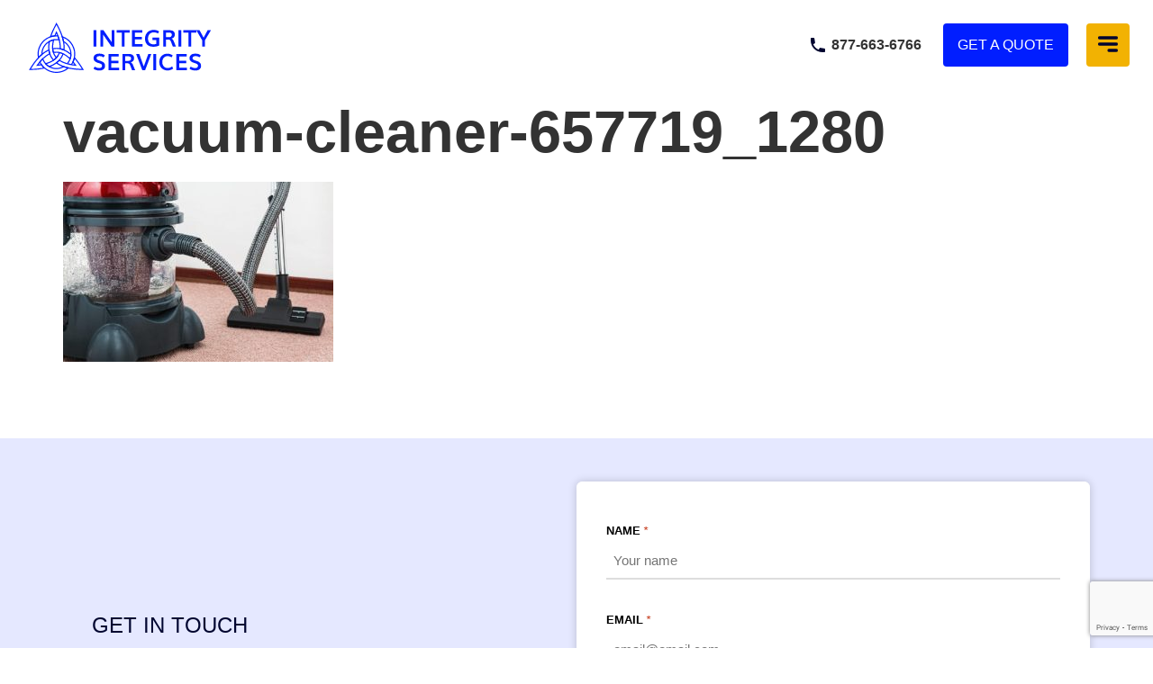

--- FILE ---
content_type: text/html; charset=UTF-8
request_url: https://integrityservicecompanies.com/2017/08/14/frequently-carpet-cleaned/vacuum-cleaner-657719_1280/
body_size: 46058
content:
<!doctype html>
<html lang="en-US">
<head>
	<meta charset="UTF-8">
<script>
var gform;gform||(document.addEventListener("gform_main_scripts_loaded",function(){gform.scriptsLoaded=!0}),document.addEventListener("gform/theme/scripts_loaded",function(){gform.themeScriptsLoaded=!0}),window.addEventListener("DOMContentLoaded",function(){gform.domLoaded=!0}),gform={domLoaded:!1,scriptsLoaded:!1,themeScriptsLoaded:!1,isFormEditor:()=>"function"==typeof InitializeEditor,callIfLoaded:function(o){return!(!gform.domLoaded||!gform.scriptsLoaded||!gform.themeScriptsLoaded&&!gform.isFormEditor()||(gform.isFormEditor()&&console.warn("The use of gform.initializeOnLoaded() is deprecated in the form editor context and will be removed in Gravity Forms 3.1."),o(),0))},initializeOnLoaded:function(o){gform.callIfLoaded(o)||(document.addEventListener("gform_main_scripts_loaded",()=>{gform.scriptsLoaded=!0,gform.callIfLoaded(o)}),document.addEventListener("gform/theme/scripts_loaded",()=>{gform.themeScriptsLoaded=!0,gform.callIfLoaded(o)}),window.addEventListener("DOMContentLoaded",()=>{gform.domLoaded=!0,gform.callIfLoaded(o)}))},hooks:{action:{},filter:{}},addAction:function(o,r,e,t){gform.addHook("action",o,r,e,t)},addFilter:function(o,r,e,t){gform.addHook("filter",o,r,e,t)},doAction:function(o){gform.doHook("action",o,arguments)},applyFilters:function(o){return gform.doHook("filter",o,arguments)},removeAction:function(o,r){gform.removeHook("action",o,r)},removeFilter:function(o,r,e){gform.removeHook("filter",o,r,e)},addHook:function(o,r,e,t,n){null==gform.hooks[o][r]&&(gform.hooks[o][r]=[]);var d=gform.hooks[o][r];null==n&&(n=r+"_"+d.length),gform.hooks[o][r].push({tag:n,callable:e,priority:t=null==t?10:t})},doHook:function(r,o,e){var t;if(e=Array.prototype.slice.call(e,1),null!=gform.hooks[r][o]&&((o=gform.hooks[r][o]).sort(function(o,r){return o.priority-r.priority}),o.forEach(function(o){"function"!=typeof(t=o.callable)&&(t=window[t]),"action"==r?t.apply(null,e):e[0]=t.apply(null,e)})),"filter"==r)return e[0]},removeHook:function(o,r,t,n){var e;null!=gform.hooks[o][r]&&(e=(e=gform.hooks[o][r]).filter(function(o,r,e){return!!(null!=n&&n!=o.tag||null!=t&&t!=o.priority)}),gform.hooks[o][r]=e)}});
</script>

	<meta name="viewport" content="width=device-width, initial-scale=1">
	<link rel="profile" href="https://gmpg.org/xfn/11">
	<meta name='robots' content='index, follow, max-image-preview:large, max-snippet:-1, max-video-preview:-1' />
	<style>img:is([sizes="auto" i], [sizes^="auto," i]) { contain-intrinsic-size: 3000px 1500px }</style>
	
	<!-- This site is optimized with the Yoast SEO plugin v26.4 - https://yoast.com/wordpress/plugins/seo/ -->
	<title>vacuum-cleaner-657719_1280 - Integrity Services</title>
	<link rel="canonical" href="https://integrityservicecompanies.com/2017/08/14/frequently-carpet-cleaned/vacuum-cleaner-657719_1280/" />
	<meta property="og:locale" content="en_US" />
	<meta property="og:type" content="article" />
	<meta property="og:title" content="vacuum-cleaner-657719_1280 - Integrity Services" />
	<meta property="og:url" content="https://integrityservicecompanies.com/2017/08/14/frequently-carpet-cleaned/vacuum-cleaner-657719_1280/" />
	<meta property="og:site_name" content="Integrity Services" />
	<meta property="article:publisher" content="https://www.facebook.com/IntegrityServiceCompanies/" />
	<meta property="article:modified_time" content="2019-05-20T18:37:39+00:00" />
	<meta property="og:image" content="https://integrityservicecompanies.com/2017/08/14/frequently-carpet-cleaned/vacuum-cleaner-657719_1280" />
	<meta property="og:image:width" content="1280" />
	<meta property="og:image:height" content="853" />
	<meta property="og:image:type" content="image/jpeg" />
	<meta name="twitter:card" content="summary_large_image" />
	<script type="application/ld+json" class="yoast-schema-graph">{"@context":"https://schema.org","@graph":[{"@type":"WebPage","@id":"https://integrityservicecompanies.com/2017/08/14/frequently-carpet-cleaned/vacuum-cleaner-657719_1280/","url":"https://integrityservicecompanies.com/2017/08/14/frequently-carpet-cleaned/vacuum-cleaner-657719_1280/","name":"vacuum-cleaner-657719_1280 - Integrity Services","isPartOf":{"@id":"https://integrityservicecompanies.com/#website"},"primaryImageOfPage":{"@id":"https://integrityservicecompanies.com/2017/08/14/frequently-carpet-cleaned/vacuum-cleaner-657719_1280/#primaryimage"},"image":{"@id":"https://integrityservicecompanies.com/2017/08/14/frequently-carpet-cleaned/vacuum-cleaner-657719_1280/#primaryimage"},"thumbnailUrl":"https://integrityservicecompanies.com/wp-content/uploads/2017/08/vacuum-cleaner-657719_1280.jpg","datePublished":"2017-08-10T17:40:21+00:00","dateModified":"2019-05-20T18:37:39+00:00","breadcrumb":{"@id":"https://integrityservicecompanies.com/2017/08/14/frequently-carpet-cleaned/vacuum-cleaner-657719_1280/#breadcrumb"},"inLanguage":"en-US","potentialAction":[{"@type":"ReadAction","target":["https://integrityservicecompanies.com/2017/08/14/frequently-carpet-cleaned/vacuum-cleaner-657719_1280/"]}]},{"@type":"ImageObject","inLanguage":"en-US","@id":"https://integrityservicecompanies.com/2017/08/14/frequently-carpet-cleaned/vacuum-cleaner-657719_1280/#primaryimage","url":"https://integrityservicecompanies.com/wp-content/uploads/2017/08/vacuum-cleaner-657719_1280.jpg","contentUrl":"https://integrityservicecompanies.com/wp-content/uploads/2017/08/vacuum-cleaner-657719_1280.jpg","width":1280,"height":853,"caption":"Floor Cleaning Services | Integrity Service Companies"},{"@type":"BreadcrumbList","@id":"https://integrityservicecompanies.com/2017/08/14/frequently-carpet-cleaned/vacuum-cleaner-657719_1280/#breadcrumb","itemListElement":[{"@type":"ListItem","position":1,"name":"Home","item":"https://integrityservicecompanies.com/"},{"@type":"ListItem","position":2,"name":"How Frequently Should a Carpet Be Cleaned?","item":"https://integrityservicecompanies.com/2017/08/14/frequently-carpet-cleaned/"},{"@type":"ListItem","position":3,"name":"vacuum-cleaner-657719_1280"}]},{"@type":"WebSite","@id":"https://integrityservicecompanies.com/#website","url":"https://integrityservicecompanies.com/","name":"Integrity Services","description":"A Janitorial &amp; Staffing Company","publisher":{"@id":"https://integrityservicecompanies.com/#organization"},"potentialAction":[{"@type":"SearchAction","target":{"@type":"EntryPoint","urlTemplate":"https://integrityservicecompanies.com/?s={search_term_string}"},"query-input":{"@type":"PropertyValueSpecification","valueRequired":true,"valueName":"search_term_string"}}],"inLanguage":"en-US"},{"@type":"Organization","@id":"https://integrityservicecompanies.com/#organization","name":"Integrity Services","url":"https://integrityservicecompanies.com/","logo":{"@type":"ImageObject","inLanguage":"en-US","@id":"https://integrityservicecompanies.com/#/schema/logo/image/","url":"https://integrityservicecompanies.com/wp-content/uploads/2023/05/Logo.svg","contentUrl":"https://integrityservicecompanies.com/wp-content/uploads/2023/05/Logo.svg","width":245,"height":68,"caption":"Integrity Services"},"image":{"@id":"https://integrityservicecompanies.com/#/schema/logo/image/"},"sameAs":["https://www.facebook.com/IntegrityServiceCompanies/","https://www.linkedin.com/company/integrity-services-inc/"]}]}</script>
	<!-- / Yoast SEO plugin. -->


<link rel='dns-prefetch' href='//secure.gravatar.com' />
<link rel='dns-prefetch' href='//stats.wp.com' />
<link rel='dns-prefetch' href='//v0.wordpress.com' />
<link rel="alternate" type="application/rss+xml" title="Integrity Services &raquo; Feed" href="https://integrityservicecompanies.com/feed/" />
<script>
window._wpemojiSettings = {"baseUrl":"https:\/\/s.w.org\/images\/core\/emoji\/16.0.1\/72x72\/","ext":".png","svgUrl":"https:\/\/s.w.org\/images\/core\/emoji\/16.0.1\/svg\/","svgExt":".svg","source":{"concatemoji":"https:\/\/integrityservicecompanies.com\/wp-includes\/js\/wp-emoji-release.min.js?ver=6.8.3"}};
/*! This file is auto-generated */
!function(s,n){var o,i,e;function c(e){try{var t={supportTests:e,timestamp:(new Date).valueOf()};sessionStorage.setItem(o,JSON.stringify(t))}catch(e){}}function p(e,t,n){e.clearRect(0,0,e.canvas.width,e.canvas.height),e.fillText(t,0,0);var t=new Uint32Array(e.getImageData(0,0,e.canvas.width,e.canvas.height).data),a=(e.clearRect(0,0,e.canvas.width,e.canvas.height),e.fillText(n,0,0),new Uint32Array(e.getImageData(0,0,e.canvas.width,e.canvas.height).data));return t.every(function(e,t){return e===a[t]})}function u(e,t){e.clearRect(0,0,e.canvas.width,e.canvas.height),e.fillText(t,0,0);for(var n=e.getImageData(16,16,1,1),a=0;a<n.data.length;a++)if(0!==n.data[a])return!1;return!0}function f(e,t,n,a){switch(t){case"flag":return n(e,"\ud83c\udff3\ufe0f\u200d\u26a7\ufe0f","\ud83c\udff3\ufe0f\u200b\u26a7\ufe0f")?!1:!n(e,"\ud83c\udde8\ud83c\uddf6","\ud83c\udde8\u200b\ud83c\uddf6")&&!n(e,"\ud83c\udff4\udb40\udc67\udb40\udc62\udb40\udc65\udb40\udc6e\udb40\udc67\udb40\udc7f","\ud83c\udff4\u200b\udb40\udc67\u200b\udb40\udc62\u200b\udb40\udc65\u200b\udb40\udc6e\u200b\udb40\udc67\u200b\udb40\udc7f");case"emoji":return!a(e,"\ud83e\udedf")}return!1}function g(e,t,n,a){var r="undefined"!=typeof WorkerGlobalScope&&self instanceof WorkerGlobalScope?new OffscreenCanvas(300,150):s.createElement("canvas"),o=r.getContext("2d",{willReadFrequently:!0}),i=(o.textBaseline="top",o.font="600 32px Arial",{});return e.forEach(function(e){i[e]=t(o,e,n,a)}),i}function t(e){var t=s.createElement("script");t.src=e,t.defer=!0,s.head.appendChild(t)}"undefined"!=typeof Promise&&(o="wpEmojiSettingsSupports",i=["flag","emoji"],n.supports={everything:!0,everythingExceptFlag:!0},e=new Promise(function(e){s.addEventListener("DOMContentLoaded",e,{once:!0})}),new Promise(function(t){var n=function(){try{var e=JSON.parse(sessionStorage.getItem(o));if("object"==typeof e&&"number"==typeof e.timestamp&&(new Date).valueOf()<e.timestamp+604800&&"object"==typeof e.supportTests)return e.supportTests}catch(e){}return null}();if(!n){if("undefined"!=typeof Worker&&"undefined"!=typeof OffscreenCanvas&&"undefined"!=typeof URL&&URL.createObjectURL&&"undefined"!=typeof Blob)try{var e="postMessage("+g.toString()+"("+[JSON.stringify(i),f.toString(),p.toString(),u.toString()].join(",")+"));",a=new Blob([e],{type:"text/javascript"}),r=new Worker(URL.createObjectURL(a),{name:"wpTestEmojiSupports"});return void(r.onmessage=function(e){c(n=e.data),r.terminate(),t(n)})}catch(e){}c(n=g(i,f,p,u))}t(n)}).then(function(e){for(var t in e)n.supports[t]=e[t],n.supports.everything=n.supports.everything&&n.supports[t],"flag"!==t&&(n.supports.everythingExceptFlag=n.supports.everythingExceptFlag&&n.supports[t]);n.supports.everythingExceptFlag=n.supports.everythingExceptFlag&&!n.supports.flag,n.DOMReady=!1,n.readyCallback=function(){n.DOMReady=!0}}).then(function(){return e}).then(function(){var e;n.supports.everything||(n.readyCallback(),(e=n.source||{}).concatemoji?t(e.concatemoji):e.wpemoji&&e.twemoji&&(t(e.twemoji),t(e.wpemoji)))}))}((window,document),window._wpemojiSettings);
</script>
<style id='wp-emoji-styles-inline-css'>

	img.wp-smiley, img.emoji {
		display: inline !important;
		border: none !important;
		box-shadow: none !important;
		height: 1em !important;
		width: 1em !important;
		margin: 0 0.07em !important;
		vertical-align: -0.1em !important;
		background: none !important;
		padding: 0 !important;
	}
</style>
<link rel='stylesheet' id='wp-block-library-css' href='https://integrityservicecompanies.com/wp-includes/css/dist/block-library/style.min.css?ver=6.8.3' media='all' />
<style id='safe-svg-svg-icon-style-inline-css'>
.safe-svg-cover{text-align:center}.safe-svg-cover .safe-svg-inside{display:inline-block;max-width:100%}.safe-svg-cover svg{fill:currentColor;height:100%;max-height:100%;max-width:100%;width:100%}

</style>
<link rel='stylesheet' id='mediaelement-css' href='https://integrityservicecompanies.com/wp-includes/js/mediaelement/mediaelementplayer-legacy.min.css?ver=4.2.17' media='all' />
<link rel='stylesheet' id='wp-mediaelement-css' href='https://integrityservicecompanies.com/wp-includes/js/mediaelement/wp-mediaelement.min.css?ver=6.8.3' media='all' />
<style id='jetpack-sharing-buttons-style-inline-css'>
.jetpack-sharing-buttons__services-list{display:flex;flex-direction:row;flex-wrap:wrap;gap:0;list-style-type:none;margin:5px;padding:0}.jetpack-sharing-buttons__services-list.has-small-icon-size{font-size:12px}.jetpack-sharing-buttons__services-list.has-normal-icon-size{font-size:16px}.jetpack-sharing-buttons__services-list.has-large-icon-size{font-size:24px}.jetpack-sharing-buttons__services-list.has-huge-icon-size{font-size:36px}@media print{.jetpack-sharing-buttons__services-list{display:none!important}}.editor-styles-wrapper .wp-block-jetpack-sharing-buttons{gap:0;padding-inline-start:0}ul.jetpack-sharing-buttons__services-list.has-background{padding:1.25em 2.375em}
</style>
<style id='global-styles-inline-css'>
:root{--wp--preset--aspect-ratio--square: 1;--wp--preset--aspect-ratio--4-3: 4/3;--wp--preset--aspect-ratio--3-4: 3/4;--wp--preset--aspect-ratio--3-2: 3/2;--wp--preset--aspect-ratio--2-3: 2/3;--wp--preset--aspect-ratio--16-9: 16/9;--wp--preset--aspect-ratio--9-16: 9/16;--wp--preset--color--black: #000000;--wp--preset--color--cyan-bluish-gray: #abb8c3;--wp--preset--color--white: #ffffff;--wp--preset--color--pale-pink: #f78da7;--wp--preset--color--vivid-red: #cf2e2e;--wp--preset--color--luminous-vivid-orange: #ff6900;--wp--preset--color--luminous-vivid-amber: #fcb900;--wp--preset--color--light-green-cyan: #7bdcb5;--wp--preset--color--vivid-green-cyan: #00d084;--wp--preset--color--pale-cyan-blue: #8ed1fc;--wp--preset--color--vivid-cyan-blue: #0693e3;--wp--preset--color--vivid-purple: #9b51e0;--wp--preset--gradient--vivid-cyan-blue-to-vivid-purple: linear-gradient(135deg,rgba(6,147,227,1) 0%,rgb(155,81,224) 100%);--wp--preset--gradient--light-green-cyan-to-vivid-green-cyan: linear-gradient(135deg,rgb(122,220,180) 0%,rgb(0,208,130) 100%);--wp--preset--gradient--luminous-vivid-amber-to-luminous-vivid-orange: linear-gradient(135deg,rgba(252,185,0,1) 0%,rgba(255,105,0,1) 100%);--wp--preset--gradient--luminous-vivid-orange-to-vivid-red: linear-gradient(135deg,rgba(255,105,0,1) 0%,rgb(207,46,46) 100%);--wp--preset--gradient--very-light-gray-to-cyan-bluish-gray: linear-gradient(135deg,rgb(238,238,238) 0%,rgb(169,184,195) 100%);--wp--preset--gradient--cool-to-warm-spectrum: linear-gradient(135deg,rgb(74,234,220) 0%,rgb(151,120,209) 20%,rgb(207,42,186) 40%,rgb(238,44,130) 60%,rgb(251,105,98) 80%,rgb(254,248,76) 100%);--wp--preset--gradient--blush-light-purple: linear-gradient(135deg,rgb(255,206,236) 0%,rgb(152,150,240) 100%);--wp--preset--gradient--blush-bordeaux: linear-gradient(135deg,rgb(254,205,165) 0%,rgb(254,45,45) 50%,rgb(107,0,62) 100%);--wp--preset--gradient--luminous-dusk: linear-gradient(135deg,rgb(255,203,112) 0%,rgb(199,81,192) 50%,rgb(65,88,208) 100%);--wp--preset--gradient--pale-ocean: linear-gradient(135deg,rgb(255,245,203) 0%,rgb(182,227,212) 50%,rgb(51,167,181) 100%);--wp--preset--gradient--electric-grass: linear-gradient(135deg,rgb(202,248,128) 0%,rgb(113,206,126) 100%);--wp--preset--gradient--midnight: linear-gradient(135deg,rgb(2,3,129) 0%,rgb(40,116,252) 100%);--wp--preset--font-size--small: 13px;--wp--preset--font-size--medium: 20px;--wp--preset--font-size--large: 36px;--wp--preset--font-size--x-large: 42px;--wp--preset--spacing--20: 0.44rem;--wp--preset--spacing--30: 0.67rem;--wp--preset--spacing--40: 1rem;--wp--preset--spacing--50: 1.5rem;--wp--preset--spacing--60: 2.25rem;--wp--preset--spacing--70: 3.38rem;--wp--preset--spacing--80: 5.06rem;--wp--preset--shadow--natural: 6px 6px 9px rgba(0, 0, 0, 0.2);--wp--preset--shadow--deep: 12px 12px 50px rgba(0, 0, 0, 0.4);--wp--preset--shadow--sharp: 6px 6px 0px rgba(0, 0, 0, 0.2);--wp--preset--shadow--outlined: 6px 6px 0px -3px rgba(255, 255, 255, 1), 6px 6px rgba(0, 0, 0, 1);--wp--preset--shadow--crisp: 6px 6px 0px rgba(0, 0, 0, 1);}:root { --wp--style--global--content-size: 800px;--wp--style--global--wide-size: 1200px; }:where(body) { margin: 0; }.wp-site-blocks > .alignleft { float: left; margin-right: 2em; }.wp-site-blocks > .alignright { float: right; margin-left: 2em; }.wp-site-blocks > .aligncenter { justify-content: center; margin-left: auto; margin-right: auto; }:where(.wp-site-blocks) > * { margin-block-start: 24px; margin-block-end: 0; }:where(.wp-site-blocks) > :first-child { margin-block-start: 0; }:where(.wp-site-blocks) > :last-child { margin-block-end: 0; }:root { --wp--style--block-gap: 24px; }:root :where(.is-layout-flow) > :first-child{margin-block-start: 0;}:root :where(.is-layout-flow) > :last-child{margin-block-end: 0;}:root :where(.is-layout-flow) > *{margin-block-start: 24px;margin-block-end: 0;}:root :where(.is-layout-constrained) > :first-child{margin-block-start: 0;}:root :where(.is-layout-constrained) > :last-child{margin-block-end: 0;}:root :where(.is-layout-constrained) > *{margin-block-start: 24px;margin-block-end: 0;}:root :where(.is-layout-flex){gap: 24px;}:root :where(.is-layout-grid){gap: 24px;}.is-layout-flow > .alignleft{float: left;margin-inline-start: 0;margin-inline-end: 2em;}.is-layout-flow > .alignright{float: right;margin-inline-start: 2em;margin-inline-end: 0;}.is-layout-flow > .aligncenter{margin-left: auto !important;margin-right: auto !important;}.is-layout-constrained > .alignleft{float: left;margin-inline-start: 0;margin-inline-end: 2em;}.is-layout-constrained > .alignright{float: right;margin-inline-start: 2em;margin-inline-end: 0;}.is-layout-constrained > .aligncenter{margin-left: auto !important;margin-right: auto !important;}.is-layout-constrained > :where(:not(.alignleft):not(.alignright):not(.alignfull)){max-width: var(--wp--style--global--content-size);margin-left: auto !important;margin-right: auto !important;}.is-layout-constrained > .alignwide{max-width: var(--wp--style--global--wide-size);}body .is-layout-flex{display: flex;}.is-layout-flex{flex-wrap: wrap;align-items: center;}.is-layout-flex > :is(*, div){margin: 0;}body .is-layout-grid{display: grid;}.is-layout-grid > :is(*, div){margin: 0;}body{padding-top: 0px;padding-right: 0px;padding-bottom: 0px;padding-left: 0px;}a:where(:not(.wp-element-button)){text-decoration: underline;}:root :where(.wp-element-button, .wp-block-button__link){background-color: #32373c;border-width: 0;color: #fff;font-family: inherit;font-size: inherit;line-height: inherit;padding: calc(0.667em + 2px) calc(1.333em + 2px);text-decoration: none;}.has-black-color{color: var(--wp--preset--color--black) !important;}.has-cyan-bluish-gray-color{color: var(--wp--preset--color--cyan-bluish-gray) !important;}.has-white-color{color: var(--wp--preset--color--white) !important;}.has-pale-pink-color{color: var(--wp--preset--color--pale-pink) !important;}.has-vivid-red-color{color: var(--wp--preset--color--vivid-red) !important;}.has-luminous-vivid-orange-color{color: var(--wp--preset--color--luminous-vivid-orange) !important;}.has-luminous-vivid-amber-color{color: var(--wp--preset--color--luminous-vivid-amber) !important;}.has-light-green-cyan-color{color: var(--wp--preset--color--light-green-cyan) !important;}.has-vivid-green-cyan-color{color: var(--wp--preset--color--vivid-green-cyan) !important;}.has-pale-cyan-blue-color{color: var(--wp--preset--color--pale-cyan-blue) !important;}.has-vivid-cyan-blue-color{color: var(--wp--preset--color--vivid-cyan-blue) !important;}.has-vivid-purple-color{color: var(--wp--preset--color--vivid-purple) !important;}.has-black-background-color{background-color: var(--wp--preset--color--black) !important;}.has-cyan-bluish-gray-background-color{background-color: var(--wp--preset--color--cyan-bluish-gray) !important;}.has-white-background-color{background-color: var(--wp--preset--color--white) !important;}.has-pale-pink-background-color{background-color: var(--wp--preset--color--pale-pink) !important;}.has-vivid-red-background-color{background-color: var(--wp--preset--color--vivid-red) !important;}.has-luminous-vivid-orange-background-color{background-color: var(--wp--preset--color--luminous-vivid-orange) !important;}.has-luminous-vivid-amber-background-color{background-color: var(--wp--preset--color--luminous-vivid-amber) !important;}.has-light-green-cyan-background-color{background-color: var(--wp--preset--color--light-green-cyan) !important;}.has-vivid-green-cyan-background-color{background-color: var(--wp--preset--color--vivid-green-cyan) !important;}.has-pale-cyan-blue-background-color{background-color: var(--wp--preset--color--pale-cyan-blue) !important;}.has-vivid-cyan-blue-background-color{background-color: var(--wp--preset--color--vivid-cyan-blue) !important;}.has-vivid-purple-background-color{background-color: var(--wp--preset--color--vivid-purple) !important;}.has-black-border-color{border-color: var(--wp--preset--color--black) !important;}.has-cyan-bluish-gray-border-color{border-color: var(--wp--preset--color--cyan-bluish-gray) !important;}.has-white-border-color{border-color: var(--wp--preset--color--white) !important;}.has-pale-pink-border-color{border-color: var(--wp--preset--color--pale-pink) !important;}.has-vivid-red-border-color{border-color: var(--wp--preset--color--vivid-red) !important;}.has-luminous-vivid-orange-border-color{border-color: var(--wp--preset--color--luminous-vivid-orange) !important;}.has-luminous-vivid-amber-border-color{border-color: var(--wp--preset--color--luminous-vivid-amber) !important;}.has-light-green-cyan-border-color{border-color: var(--wp--preset--color--light-green-cyan) !important;}.has-vivid-green-cyan-border-color{border-color: var(--wp--preset--color--vivid-green-cyan) !important;}.has-pale-cyan-blue-border-color{border-color: var(--wp--preset--color--pale-cyan-blue) !important;}.has-vivid-cyan-blue-border-color{border-color: var(--wp--preset--color--vivid-cyan-blue) !important;}.has-vivid-purple-border-color{border-color: var(--wp--preset--color--vivid-purple) !important;}.has-vivid-cyan-blue-to-vivid-purple-gradient-background{background: var(--wp--preset--gradient--vivid-cyan-blue-to-vivid-purple) !important;}.has-light-green-cyan-to-vivid-green-cyan-gradient-background{background: var(--wp--preset--gradient--light-green-cyan-to-vivid-green-cyan) !important;}.has-luminous-vivid-amber-to-luminous-vivid-orange-gradient-background{background: var(--wp--preset--gradient--luminous-vivid-amber-to-luminous-vivid-orange) !important;}.has-luminous-vivid-orange-to-vivid-red-gradient-background{background: var(--wp--preset--gradient--luminous-vivid-orange-to-vivid-red) !important;}.has-very-light-gray-to-cyan-bluish-gray-gradient-background{background: var(--wp--preset--gradient--very-light-gray-to-cyan-bluish-gray) !important;}.has-cool-to-warm-spectrum-gradient-background{background: var(--wp--preset--gradient--cool-to-warm-spectrum) !important;}.has-blush-light-purple-gradient-background{background: var(--wp--preset--gradient--blush-light-purple) !important;}.has-blush-bordeaux-gradient-background{background: var(--wp--preset--gradient--blush-bordeaux) !important;}.has-luminous-dusk-gradient-background{background: var(--wp--preset--gradient--luminous-dusk) !important;}.has-pale-ocean-gradient-background{background: var(--wp--preset--gradient--pale-ocean) !important;}.has-electric-grass-gradient-background{background: var(--wp--preset--gradient--electric-grass) !important;}.has-midnight-gradient-background{background: var(--wp--preset--gradient--midnight) !important;}.has-small-font-size{font-size: var(--wp--preset--font-size--small) !important;}.has-medium-font-size{font-size: var(--wp--preset--font-size--medium) !important;}.has-large-font-size{font-size: var(--wp--preset--font-size--large) !important;}.has-x-large-font-size{font-size: var(--wp--preset--font-size--x-large) !important;}
:root :where(.wp-block-pullquote){font-size: 1.5em;line-height: 1.6;}
</style>
<link rel='stylesheet' id='stirling-functionality-css' href='https://integrityservicecompanies.com/wp-content/plugins/stirling-functionality/public/css/stirling-functionality-public.css?ver=1.0.0' media='all' />
<link rel='stylesheet' id='topbar-css' href='https://integrityservicecompanies.com/wp-content/plugins/top-bar/inc/../css/topbar_style.css?ver=6.8.3' media='all' />
<link rel='stylesheet' id='megamenu-css' href='https://integrityservicecompanies.com/wp-content/uploads/maxmegamenu/style.css?ver=31ba36' media='all' />
<link rel='stylesheet' id='dashicons-css' href='https://integrityservicecompanies.com/wp-includes/css/dashicons.min.css?ver=6.8.3' media='all' />
<link rel='stylesheet' id='megamenu-genericons-css' href='https://integrityservicecompanies.com/wp-content/plugins/megamenu-pro/icons/genericons/genericons/genericons.css?ver=2.2.8' media='all' />
<link rel='stylesheet' id='megamenu-fontawesome-css' href='https://integrityservicecompanies.com/wp-content/plugins/megamenu-pro/icons/fontawesome/css/font-awesome.min.css?ver=2.2.8' media='all' />
<link rel='stylesheet' id='megamenu-fontawesome5-css' href='https://integrityservicecompanies.com/wp-content/plugins/megamenu-pro/icons/fontawesome5/css/all.min.css?ver=2.2.8' media='all' />
<link rel='stylesheet' id='hello-elementor-css' href='https://integrityservicecompanies.com/wp-content/themes/hello-elementor/assets/css/reset.css?ver=3.4.5' media='all' />
<link rel='stylesheet' id='hello-elementor-theme-style-css' href='https://integrityservicecompanies.com/wp-content/themes/hello-elementor/assets/css/theme.css?ver=3.4.5' media='all' />
<link rel='stylesheet' id='hello-elementor-header-footer-css' href='https://integrityservicecompanies.com/wp-content/themes/hello-elementor/assets/css/header-footer.css?ver=3.4.5' media='all' />
<link rel='stylesheet' id='elementor-frontend-css' href='https://integrityservicecompanies.com/wp-content/plugins/elementor/assets/css/frontend.min.css?ver=3.33.2' media='all' />
<link rel='stylesheet' id='elementor-post-2211-css' href='https://integrityservicecompanies.com/wp-content/uploads/elementor/css/post-2211.css?ver=1764181416' media='all' />
<link rel='stylesheet' id='swiper-css' href='https://integrityservicecompanies.com/wp-content/plugins/elementor/assets/lib/swiper/v8/css/swiper.min.css?ver=8.4.5' media='all' />
<link rel='stylesheet' id='e-swiper-css' href='https://integrityservicecompanies.com/wp-content/plugins/elementor/assets/css/conditionals/e-swiper.min.css?ver=3.33.2' media='all' />
<link rel='stylesheet' id='e-sticky-css' href='https://integrityservicecompanies.com/wp-content/plugins/elementor-pro/assets/css/modules/sticky.min.css?ver=3.33.1' media='all' />
<link rel='stylesheet' id='e-motion-fx-css' href='https://integrityservicecompanies.com/wp-content/plugins/elementor-pro/assets/css/modules/motion-fx.min.css?ver=3.33.1' media='all' />
<link rel='stylesheet' id='widget-heading-css' href='https://integrityservicecompanies.com/wp-content/plugins/elementor/assets/css/widget-heading.min.css?ver=3.33.2' media='all' />
<link rel='stylesheet' id='widget-icon-list-css' href='https://integrityservicecompanies.com/wp-content/plugins/elementor/assets/css/widget-icon-list.min.css?ver=3.33.2' media='all' />
<link rel='stylesheet' id='widget-nav-menu-css' href='https://integrityservicecompanies.com/wp-content/plugins/elementor-pro/assets/css/widget-nav-menu.min.css?ver=3.33.1' media='all' />
<link rel='stylesheet' id='widget-image-css' href='https://integrityservicecompanies.com/wp-content/plugins/elementor/assets/css/widget-image.min.css?ver=3.33.2' media='all' />
<link rel='stylesheet' id='e-animation-grow-css' href='https://integrityservicecompanies.com/wp-content/plugins/elementor/assets/lib/animations/styles/e-animation-grow.min.css?ver=3.33.2' media='all' />
<link rel='stylesheet' id='widget-social-icons-css' href='https://integrityservicecompanies.com/wp-content/plugins/elementor/assets/css/widget-social-icons.min.css?ver=3.33.2' media='all' />
<link rel='stylesheet' id='e-apple-webkit-css' href='https://integrityservicecompanies.com/wp-content/plugins/elementor/assets/css/conditionals/apple-webkit.min.css?ver=3.33.2' media='all' />
<link rel='stylesheet' id='elementor-icons-css' href='https://integrityservicecompanies.com/wp-content/plugins/elementor/assets/lib/eicons/css/elementor-icons.min.css?ver=5.44.0' media='all' />
<link rel='stylesheet' id='elementor-post-2221-css' href='https://integrityservicecompanies.com/wp-content/uploads/elementor/css/post-2221.css?ver=1764181416' media='all' />
<link rel='stylesheet' id='elementor-post-2217-css' href='https://integrityservicecompanies.com/wp-content/uploads/elementor/css/post-2217.css?ver=1764181417' media='all' />
<link rel='stylesheet' id='elementor-gf-local-ptserif-css' href='http://integrityservicecompanies.com/wp-content/uploads/elementor/google-fonts/css/ptserif.css?ver=1757969889' media='all' />
<link rel='stylesheet' id='elementor-gf-local-mulish-css' href='http://integrityservicecompanies.com/wp-content/uploads/elementor/google-fonts/css/mulish.css?ver=1757969897' media='all' />
<link rel='stylesheet' id='elementor-icons-shared-0-css' href='https://integrityservicecompanies.com/wp-content/plugins/elementor/assets/lib/font-awesome/css/fontawesome.min.css?ver=5.15.3' media='all' />
<link rel='stylesheet' id='elementor-icons-fa-solid-css' href='https://integrityservicecompanies.com/wp-content/plugins/elementor/assets/lib/font-awesome/css/solid.min.css?ver=5.15.3' media='all' />
<script src="https://integrityservicecompanies.com/wp-includes/js/jquery/jquery.min.js?ver=3.7.1" id="jquery-core-js"></script>
<script src="https://integrityservicecompanies.com/wp-includes/js/jquery/jquery-migrate.min.js?ver=3.4.1" id="jquery-migrate-js"></script>
<script src="https://integrityservicecompanies.com/wp-content/plugins/stirling-functionality/public/js/stirling-functionality-public.js?ver=1.0.0" id="stirling-functionality-js"></script>
<script id="topbar_frontjs-js-extra">
var tpbr_settings = {"fixed":"fixed","user_who":"notloggedin","guests_or_users":"all","message":"For access to our COVID-19 sanitization services for critical businesses, please visit our COVID-19 Services page.","status":"inactive","yn_button":"button","color":"#011eff","button_text":"Go there now.","button_url":"https:\/\/integrityservicecompanies.com\/services\/covid-19-cleaning-programs\/?utm_source=homepage&utm_medium=covid-19-banner&utm_campaign=q2-2020&utm_content=covid-19-services-cta","button_behavior":"samewindow","is_admin_bar":"no","detect_sticky":"0"};
</script>
<script src="https://integrityservicecompanies.com/wp-content/plugins/top-bar/inc/../js/tpbr_front.min.js?ver=6.8.3" id="topbar_frontjs-js"></script>
<link rel="https://api.w.org/" href="https://integrityservicecompanies.com/wp-json/" /><link rel="alternate" title="JSON" type="application/json" href="https://integrityservicecompanies.com/wp-json/wp/v2/media/817" /><link rel="EditURI" type="application/rsd+xml" title="RSD" href="https://integrityservicecompanies.com/xmlrpc.php?rsd" />
<link rel='shortlink' href='https://wp.me/a8sxEd-db' />
<link rel="alternate" title="oEmbed (JSON)" type="application/json+oembed" href="https://integrityservicecompanies.com/wp-json/oembed/1.0/embed?url=https%3A%2F%2Fintegrityservicecompanies.com%2F2017%2F08%2F14%2Ffrequently-carpet-cleaned%2Fvacuum-cleaner-657719_1280%2F" />
<link rel="alternate" title="oEmbed (XML)" type="text/xml+oembed" href="https://integrityservicecompanies.com/wp-json/oembed/1.0/embed?url=https%3A%2F%2Fintegrityservicecompanies.com%2F2017%2F08%2F14%2Ffrequently-carpet-cleaned%2Fvacuum-cleaner-657719_1280%2F&#038;format=xml" />
<meta name="google-site-verification" content="xywvdbK00yEQQuwwwXF0nEFgTjqzjigqoejExrlCiok" /><script type="text/javascript" src="https://secure.cart8draw.com/js/203135.js" ></script>

<noscript><img alt="" src="https://secure.cart8draw.com/203135.png" style="display:none;" /></noscript>	<style>img#wpstats{display:none}</style>
		<!-- Global site tag (gtag.js) - Google Analytics -->
<script async src="https://www.googletagmanager.com/gtag/js?id=UA-92985102-1"></script>
<script>
  window.dataLayer = window.dataLayer || [];
  function gtag(){dataLayer.push(arguments);}
  gtag('js', new Date());
  gtag('config', 'UA-92985102-1');
</script>
<!-- Google Tag Manager -->
<script>(function(w,d,s,l,i){w[l]=w[l]||[];w[l].push({'gtm.start':
new Date().getTime(),event:'gtm.js'});var f=d.getElementsByTagName(s)[0],
j=d.createElement(s),dl=l!='dataLayer'?'&l='+l:'';j.async=true;j.src=
'https://www.googletagmanager.com/gtm.js?id='+i+dl;f.parentNode.insertBefore(j,f);
})(window,document,'script','dataLayer','GTM-NG7KHT4');</script>
<!-- End Google Tag Manager --><meta name="generator" content="Elementor 3.33.2; features: additional_custom_breakpoints; settings: css_print_method-external, google_font-enabled, font_display-swap">
<!-- Google Tag Manager -->
<script>(function(w,d,s,l,i){w[l]=w[l]||[];w[l].push({'gtm.start':
new Date().getTime(),event:'gtm.js'});var f=d.getElementsByTagName(s)[0],
j=d.createElement(s),dl=l!='dataLayer'?'&l='+l:'';j.async=true;j.src=
'https://www.googletagmanager.com/gtm.js?id='+i+dl;f.parentNode.insertBefore(j,f);
})(window,document,'script','dataLayer','GTM-5QHBVZ99');</script>
<!-- End Google Tag Manager -->
			<style>
				.e-con.e-parent:nth-of-type(n+4):not(.e-lazyloaded):not(.e-no-lazyload),
				.e-con.e-parent:nth-of-type(n+4):not(.e-lazyloaded):not(.e-no-lazyload) * {
					background-image: none !important;
				}
				@media screen and (max-height: 1024px) {
					.e-con.e-parent:nth-of-type(n+3):not(.e-lazyloaded):not(.e-no-lazyload),
					.e-con.e-parent:nth-of-type(n+3):not(.e-lazyloaded):not(.e-no-lazyload) * {
						background-image: none !important;
					}
				}
				@media screen and (max-height: 640px) {
					.e-con.e-parent:nth-of-type(n+2):not(.e-lazyloaded):not(.e-no-lazyload),
					.e-con.e-parent:nth-of-type(n+2):not(.e-lazyloaded):not(.e-no-lazyload) * {
						background-image: none !important;
					}
				}
			</style>
			<style class="wpcode-css-snippet">.page-id-4495 h1.entry-title {
    text-align: center;
}   
</style><!-- Google tag (gtag.js) -->
<script async src="https://www.googletagmanager.com/gtag/js?id=G-ZEE6NFCXNG"></script>
<script>
  window.dataLayer = window.dataLayer || [];
  function gtag(){dataLayer.push(arguments);}
  gtag('js', new Date());

  gtag('config', 'G-ZEE6NFCXNG');
</script><link rel="icon" href="https://integrityservicecompanies.com/wp-content/uploads/2016/11/favicon.png" sizes="32x32" />
<link rel="icon" href="https://integrityservicecompanies.com/wp-content/uploads/2016/11/favicon.png" sizes="192x192" />
<link rel="apple-touch-icon" href="https://integrityservicecompanies.com/wp-content/uploads/2016/11/favicon.png" />
<meta name="msapplication-TileImage" content="https://integrityservicecompanies.com/wp-content/uploads/2016/11/favicon.png" />
<style type="text/css">/** Mega Menu CSS: fs **/</style>
</head>
<body class="attachment wp-singular attachment-template-default single single-attachment postid-817 attachmentid-817 attachment-jpeg wp-custom-logo wp-embed-responsive wp-theme-hello-elementor mega-menu-menu-1 hello-elementor-default elementor-default elementor-kit-2211">

<!-- Google Tag Manager (noscript) -->
<noscript><iframe src="https://www.googletagmanager.com/ns.html?id=GTM-5QHBVZ99"
height="0" width="0" style="display:none;visibility:hidden"></iframe></noscript>
<!-- End Google Tag Manager (noscript) -->

<a class="skip-link screen-reader-text" href="#content">Skip to content</a>

		<header data-elementor-type="header" data-elementor-id="2221" class="elementor elementor-2221 elementor-location-header" data-elementor-post-type="elementor_library">
					<header class="elementor-section elementor-top-section elementor-element elementor-element-1757e373 elementor-section-height-min-height elementor-section-content-middle elementor-section-full_width elementor-section-height-default elementor-section-items-middle" data-id="1757e373" data-element_type="section" id="iserve-heade" data-settings="{&quot;background_background&quot;:&quot;classic&quot;,&quot;background_motion_fx_motion_fx_scrolling&quot;:&quot;yes&quot;,&quot;background_motion_fx_opacity_effect&quot;:&quot;yes&quot;,&quot;background_motion_fx_opacity_range&quot;:{&quot;unit&quot;:&quot;%&quot;,&quot;size&quot;:&quot;&quot;,&quot;sizes&quot;:{&quot;start&quot;:&quot;0&quot;,&quot;end&quot;:1}},&quot;sticky&quot;:&quot;top&quot;,&quot;background_motion_fx_range&quot;:&quot;page&quot;,&quot;background_motion_fx_opacity_direction&quot;:&quot;out-in&quot;,&quot;background_motion_fx_opacity_level&quot;:{&quot;unit&quot;:&quot;px&quot;,&quot;size&quot;:10,&quot;sizes&quot;:[]},&quot;background_motion_fx_devices&quot;:[&quot;desktop&quot;,&quot;tablet&quot;,&quot;mobile&quot;],&quot;sticky_on&quot;:[&quot;desktop&quot;,&quot;tablet&quot;,&quot;mobile&quot;],&quot;sticky_offset&quot;:0,&quot;sticky_effects_offset&quot;:0,&quot;sticky_anchor_link_offset&quot;:0}">
						<div class="elementor-container elementor-column-gap-default">
					<div class="elementor-column elementor-col-100 elementor-top-column elementor-element elementor-element-bb19c48" data-id="bb19c48" data-element_type="column">
			<div class="elementor-widget-wrap elementor-element-populated">
						<div class="elementor-element elementor-element-2bcc84c elementor-widget elementor-widget-wp-widget-maxmegamenu" data-id="2bcc84c" data-element_type="widget" data-widget_type="wp-widget-maxmegamenu.default">
				<div class="elementor-widget-container">
					<div id="mega-menu-wrap-menu-1" class="mega-menu-wrap"><div class="mega-menu-toggle"><div class="mega-toggle-blocks-left"><div class='mega-toggle-block mega-logo-block mega-toggle-block-1' id='mega-toggle-block-1'><a class="mega-menu-logo" href="https://integrityservicecompanies.com" target="_self"><img class="mega-menu-logo" src="https://integrityservicecompanies.com/wp-content/uploads/2023/05/Logo.svg" alt="Logo" /></a></div></div><div class="mega-toggle-blocks-center"></div><div class="mega-toggle-blocks-right"><div class='mega-toggle-block mega-html-block mega-toggle-block-2' id='mega-toggle-block-2'><a class="hide-on-mobile call-link" href="tel:877-663-6766">
<svg style="margin-right:5px;" width="20" height="20" viewBox="0 0 20 20" fill="none" xmlns="http://www.w3.org/2000/svg">
<path d="M2 3C2 2.73478 2.10536 2.48043 2.29289 2.29289C2.48043 2.10536 2.73478 2 3 2H5.153C5.38971 2.00011 5.6187 2.08418 5.79924 2.23726C5.97979 2.39034 6.10018 2.6025 6.139 2.836L6.879 7.271C6.91436 7.48222 6.88097 7.69921 6.78376 7.89003C6.68655 8.08085 6.53065 8.23543 6.339 8.331L4.791 9.104C5.34611 10.4797 6.17283 11.7293 7.22178 12.7782C8.27072 13.8272 9.52035 14.6539 10.896 15.209L11.67 13.661C11.7655 13.4695 11.9199 13.3138 12.1106 13.2166C12.3012 13.1194 12.5179 13.0859 12.729 13.121L17.164 13.861C17.3975 13.8998 17.6097 14.0202 17.7627 14.2008C17.9158 14.3813 17.9999 14.6103 18 14.847V17C18 17.2652 17.8946 17.5196 17.7071 17.7071C17.5196 17.8946 17.2652 18 17 18H15C7.82 18 2 12.18 2 5V3Z" fill="#000530"/>
</svg> 877-663-6766</a></div><div class='mega-toggle-block mega-spacer-block mega-toggle-block-3' id='mega-toggle-block-3'></div><div class='mega-toggle-block mega-html-block mega-toggle-block-4' id='mega-toggle-block-4'><a class="hide-on-mobile menu-btn menu-btn--primary" href="https://integrityservicecompanies.com/services/flexible-hotel-staffing-solutions/">Get A Quote</a></div><div class='mega-toggle-block mega-spacer-block mega-toggle-block-5' id='mega-toggle-block-5'></div><div class='mega-toggle-block mega-menu-toggle-custom-block mega-toggle-block-6 mega-menu-toggle-animated-block' id='mega-toggle-block-6'><span class="mega-menu-toggle-block mega-toggle-label" role="button" aria-expanded="false" tabindex="0"><span class="mega-toggle-label-closed"><img src="https://integrityservicecompanies.com/wp-content/uploads/2023/05/menu-alt-3.svg" alt="Menu Icon"></img></span><span class="mega-toggle-label-open"><img src="https://integrityservicecompanies.com/wp-content/uploads/2023/05/close-2.svg"></img></span></span></div></div></div><ul id="mega-menu-menu-1" class="mega-menu max-mega-menu mega-menu-vertical mega-no-js" data-event="click" data-effect="slide" data-effect-speed="200" data-effect-mobile="slide_left" data-effect-speed-mobile="400" data-mobile-force-width="body" data-second-click="go" data-document-click="collapse" data-vertical-behaviour="standard" data-breakpoint="2000000000000000" data-unbind="true" data-mobile-state="collapse_all" data-mobile-direction="vertical" data-hover-intent-timeout="300" data-hover-intent-interval="100"><li class="mega-close-menu-icon-wrap mega-menu-item mega-menu-item-type-custom mega-menu-item-object-custom mega-align-bottom-left mega-menu-flyout mega-menu-item-2339 close-menu-icon-wrap" id="mega-menu-item-2339"><a class="js-close-menu close-menu-icon">
<img src="https://integrityservicecompanies.com/wp-content/uploads/2023/05/close-2.svg" alt="Close Icon"/>
</a></li><li class="mega-hide-on-desktop mega-menu-item mega-menu-item-type-post_type mega-menu-item-object-page mega-align-bottom-left mega-menu-flyout mega-menu-item-2340" id="mega-menu-item-2340"><a class="mega-menu-link" href="https://integrityservicecompanies.com/services/flexible-hotel-staffing-solutions/" tabindex="0">Get a Quote</a></li><li class="mega-hide-on-desktop mega-menu-item mega-menu-item-type-custom mega-menu-item-object-custom mega-align-bottom-left mega-menu-flyout mega-has-icon mega-icon-left mega-menu-item-2341" id="mega-menu-item-2341"><a class="mega-custom-icon mega-menu-link" href="tel:877-663-6766" tabindex="0">877-663-6766</a></li><li class="mega-menu-item mega-menu-item-type-post_type mega-menu-item-object-page mega-align-bottom-left mega-menu-flyout mega-menu-item-14" id="mega-menu-item-14"><a class="mega-menu-link" href="https://integrityservicecompanies.com/about/" tabindex="0">About</a></li><li class="mega-menu-item mega-menu-item-type-post_type mega-menu-item-object-page mega-align-bottom-left mega-menu-flyout mega-menu-item-13" id="mega-menu-item-13"><a class="mega-menu-link" href="https://integrityservicecompanies.com/services/" tabindex="0">Services</a></li><li class="mega-menu-item mega-menu-item-type-post_type mega-menu-item-object-page mega-align-bottom-left mega-menu-flyout mega-menu-item-4612" id="mega-menu-item-4612"><a class="mega-menu-link" href="https://integrityservicecompanies.com/industries/" tabindex="0">Industries</a></li><li class="mega-menu-item mega-menu-item-type-post_type mega-menu-item-object-page mega-align-bottom-left mega-menu-flyout mega-menu-item-4644" id="mega-menu-item-4644"><a class="mega-menu-link" href="https://integrityservicecompanies.com/testimonials/" tabindex="0">Testimonials</a></li><li class="mega-menu-item mega-menu-item-type-post_type mega-menu-item-object-page mega-align-bottom-left mega-menu-flyout mega-menu-item-4614" id="mega-menu-item-4614"><a class="mega-menu-link" href="https://integrityservicecompanies.com/stay-updated/" tabindex="0">News</a></li><li class="mega-menu-item mega-menu-item-type-post_type mega-menu-item-object-page mega-align-bottom-left mega-menu-flyout mega-menu-item-20" id="mega-menu-item-20"><a class="mega-menu-link" href="https://integrityservicecompanies.com/contact/" tabindex="0">Contact Us</a></li></ul></div>				</div>
				</div>
					</div>
		</div>
					</div>
		</header>
				</header>
		
<main id="content" class="site-main post-817 attachment type-attachment status-inherit hentry">

			<div class="page-header">
			<h1 class="entry-title">vacuum-cleaner-657719_1280</h1>		</div>
	
	<div class="page-content">
		<p class="attachment"><a href='https://integrityservicecompanies.com/wp-content/uploads/2017/08/vacuum-cleaner-657719_1280.jpg'><img fetchpriority="high" decoding="async" width="300" height="200" src="https://integrityservicecompanies.com/wp-content/uploads/2017/08/vacuum-cleaner-657719_1280-300x200.jpg" class="attachment-medium size-medium" alt="Floor Cleaning Services | Integrity Service Companies" srcset="https://integrityservicecompanies.com/wp-content/uploads/2017/08/vacuum-cleaner-657719_1280-300x200.jpg 300w, https://integrityservicecompanies.com/wp-content/uploads/2017/08/vacuum-cleaner-657719_1280-768x512.jpg 768w, https://integrityservicecompanies.com/wp-content/uploads/2017/08/vacuum-cleaner-657719_1280-1024x682.jpg 1024w, https://integrityservicecompanies.com/wp-content/uploads/2017/08/vacuum-cleaner-657719_1280.jpg 1280w" sizes="(max-width: 300px) 100vw, 300px" /></a></p>

		
			</div>

	
</main>

			<footer data-elementor-type="footer" data-elementor-id="2217" class="elementor elementor-2217 elementor-location-footer" data-elementor-post-type="elementor_library">
					<footer class="elementor-section elementor-top-section elementor-element elementor-element-6a4fb851 elementor-section-content-middle elementor-section-boxed elementor-section-height-default elementor-section-height-default" data-id="6a4fb851" data-element_type="section" data-settings="{&quot;background_background&quot;:&quot;classic&quot;}">
						<div class="elementor-container elementor-column-gap-no">
					<div class="elementor-column elementor-col-50 elementor-top-column elementor-element elementor-element-102f3fcd" data-id="102f3fcd" data-element_type="column">
			<div class="elementor-widget-wrap elementor-element-populated">
						<div class="elementor-element elementor-element-7d72c6a elementor-widget elementor-widget-heading" data-id="7d72c6a" data-element_type="widget" data-widget_type="heading.default">
				<div class="elementor-widget-container">
					<h6 class="elementor-heading-title elementor-size-default">GET IN TOUCH</h6>				</div>
				</div>
				<div class="elementor-element elementor-element-375a2747 elementor-widget elementor-widget-heading" data-id="375a2747" data-element_type="widget" data-widget_type="heading.default">
				<div class="elementor-widget-container">
					<h2 class="elementor-heading-title elementor-size-default">Schedule a <span style="color:#0017C8">Free</span> Bid Walk</h2>				</div>
				</div>
				<div class="elementor-element elementor-element-b2a05ca elementor-icon-list--layout-traditional elementor-list-item-link-full_width elementor-widget elementor-widget-icon-list" data-id="b2a05ca" data-element_type="widget" data-widget_type="icon-list.default">
				<div class="elementor-widget-container">
							<ul class="elementor-icon-list-items">
							<li class="elementor-icon-list-item">
											<a href="tel:877-663-6766">

												<span class="elementor-icon-list-icon">
							<svg xmlns="http://www.w3.org/2000/svg" width="20" height="20" viewBox="0 0 20 20" fill="none"><path d="M2 3C2 2.73478 2.10536 2.48043 2.29289 2.29289C2.48043 2.10536 2.73478 2 3 2H5.153C5.38971 2.00011 5.6187 2.08418 5.79924 2.23726C5.97979 2.39034 6.10018 2.6025 6.139 2.836L6.879 7.271C6.91436 7.48222 6.88097 7.69921 6.78376 7.89003C6.68655 8.08085 6.53065 8.23543 6.339 8.331L4.791 9.104C5.34611 10.4797 6.17283 11.7293 7.22178 12.7782C8.27072 13.8272 9.52035 14.6539 10.896 15.209L11.67 13.661C11.7655 13.4695 11.9199 13.3138 12.1106 13.2166C12.3012 13.1194 12.5179 13.0859 12.729 13.121L17.164 13.861C17.3975 13.8998 17.6097 14.0202 17.7627 14.2008C17.9158 14.3813 17.9999 14.6103 18 14.847V17C18 17.2652 17.8946 17.5196 17.7071 17.7071C17.5196 17.8946 17.2652 18 17 18H15C7.82 18 2 12.18 2 5V3Z" fill="#0017C8"></path></svg>						</span>
										<span class="elementor-icon-list-text">877-663-6766</span>
											</a>
									</li>
								<li class="elementor-icon-list-item">
											<a href="mailto:info@integrityservicecompanies.com">

												<span class="elementor-icon-list-icon">
							<svg xmlns="http://www.w3.org/2000/svg" width="20" height="20" viewBox="0 0 20 20" fill="none"><path d="M2.00293 5.884L9.99993 9.882L17.9969 5.884C17.9673 5.37444 17.744 4.89549 17.3728 4.54523C17.0015 4.19497 16.5103 3.99991 15.9999 4H3.99993C3.48951 3.99991 2.99838 4.19497 2.62711 4.54523C2.25584 4.89549 2.03253 5.37444 2.00293 5.884Z" fill="#0017C8"></path><path d="M18 8.11804L10 12.118L2 8.11804V14C2 14.5305 2.21071 15.0392 2.58579 15.4143C2.96086 15.7893 3.46957 16 4 16H16C16.5304 16 17.0391 15.7893 17.4142 15.4143C17.7893 15.0392 18 14.5305 18 14V8.11804Z" fill="#0017C8"></path></svg>						</span>
										<span class="elementor-icon-list-text">info@integrityservicecompanies.com</span>
											</a>
									</li>
						</ul>
						</div>
				</div>
					</div>
		</div>
				<div class="elementor-column elementor-col-50 elementor-top-column elementor-element elementor-element-c897b91" data-id="c897b91" data-element_type="column" data-settings="{&quot;background_background&quot;:&quot;classic&quot;}">
			<div class="elementor-widget-wrap elementor-element-populated">
						<div class="elementor-element elementor-element-822c0a3 elementor-widget elementor-widget-wp-widget-gform_widget" data-id="822c0a3" data-element_type="widget" data-widget_type="wp-widget-gform_widget.default">
				<div class="elementor-widget-container">
					<script src="https://integrityservicecompanies.com/wp-includes/js/dist/dom-ready.min.js?ver=f77871ff7694fffea381" id="wp-dom-ready-js"></script>
<script src="https://integrityservicecompanies.com/wp-includes/js/dist/hooks.min.js?ver=4d63a3d491d11ffd8ac6" id="wp-hooks-js"></script>
<script src="https://integrityservicecompanies.com/wp-includes/js/dist/i18n.min.js?ver=5e580eb46a90c2b997e6" id="wp-i18n-js"></script>
<script id="wp-i18n-js-after">
wp.i18n.setLocaleData( { 'text direction\u0004ltr': [ 'ltr' ] } );
</script>
<script src="https://integrityservicecompanies.com/wp-includes/js/dist/a11y.min.js?ver=3156534cc54473497e14" id="wp-a11y-js"></script>
<script defer='defer' src="https://integrityservicecompanies.com/wp-content/plugins/gravityforms/js/jquery.json.min.js?ver=2.9.23" id="gform_json-js"></script>
<script id="gform_gravityforms-js-extra">
var gform_i18n = {"datepicker":{"days":{"monday":"Mo","tuesday":"Tu","wednesday":"We","thursday":"Th","friday":"Fr","saturday":"Sa","sunday":"Su"},"months":{"january":"January","february":"February","march":"March","april":"April","may":"May","june":"June","july":"July","august":"August","september":"September","october":"October","november":"November","december":"December"},"firstDay":1,"iconText":"Select date"}};
var gf_legacy_multi = [];
var gform_gravityforms = {"strings":{"invalid_file_extension":"This type of file is not allowed. Must be one of the following:","delete_file":"Delete this file","in_progress":"in progress","file_exceeds_limit":"File exceeds size limit","illegal_extension":"This type of file is not allowed.","max_reached":"Maximum number of files reached","unknown_error":"There was a problem while saving the file on the server","currently_uploading":"Please wait for the uploading to complete","cancel":"Cancel","cancel_upload":"Cancel this upload","cancelled":"Cancelled","error":"Error","message":"Message"},"vars":{"images_url":"https:\/\/integrityservicecompanies.com\/wp-content\/plugins\/gravityforms\/images"}};
var gf_global = {"gf_currency_config":{"name":"U.S. Dollar","symbol_left":"$","symbol_right":"","symbol_padding":"","thousand_separator":",","decimal_separator":".","decimals":2,"code":"USD"},"base_url":"https:\/\/integrityservicecompanies.com\/wp-content\/plugins\/gravityforms","number_formats":[],"spinnerUrl":"https:\/\/integrityservicecompanies.com\/wp-content\/plugins\/gravityforms\/images\/spinner.svg","version_hash":"941519754e23614030f24c46c6e32328","strings":{"newRowAdded":"New row added.","rowRemoved":"Row removed","formSaved":"The form has been saved.  The content contains the link to return and complete the form."}};
</script>
<script defer='defer' src="https://integrityservicecompanies.com/wp-content/plugins/gravityforms/js/gravityforms.min.js?ver=2.9.23" id="gform_gravityforms-js"></script>
<script defer='defer' src="https://www.google.com/recaptcha/api.js?hl=en&amp;ver=6.8.3#038;render=explicit" id="gform_recaptcha-js"></script>
<script defer='defer' src="https://integrityservicecompanies.com/wp-content/plugins/gravityforms/js/placeholders.jquery.min.js?ver=2.9.23" id="gform_placeholder-js"></script>

                <div class='gf_browser_chrome gform_wrapper gravity-theme gform-theme--no-framework' data-form-theme='gravity-theme' data-form-index='0' id='gform_wrapper_8' ><div id='gf_8' class='gform_anchor' tabindex='-1'></div>
                        <div class='gform_heading'>
							<p class='gform_required_legend'>&quot;<span class="gfield_required gfield_required_custom">*</span>&quot; indicates required fields</p>
                        </div><form method='post' enctype='multipart/form-data' target='gform_ajax_frame_8' id='gform_8'  action='/2017/08/14/frequently-carpet-cleaned/vacuum-cleaner-657719_1280/#gf_8' data-formid='8' novalidate>
                        <div class='gform-body gform_body'><div id='gform_fields_8' class='gform_fields top_label form_sublabel_below description_below validation_below'><div id="field_8_15" class="gfield gfield--type-honeypot gform_validation_container field_sublabel_below gfield--has-description field_description_below field_validation_below gfield_visibility_visible"  ><label class='gfield_label gform-field-label' for='input_8_15'>Instagram</label><div class='ginput_container'><input name='input_15' id='input_8_15' type='text' value='' autocomplete='new-password'/></div><div class='gfield_description' id='gfield_description_8_15'>This field is for validation purposes and should be left unchanged.</div></div><div id="field_8_3" class="gfield gfield--type-text gfield--input-type-text gfield_contains_required field_sublabel_below gfield--no-description field_description_below field_validation_below gfield_visibility_visible"  ><label class='gfield_label gform-field-label' for='input_8_3'>Name<span class="gfield_required"><span class="gfield_required gfield_required_custom">*</span></span></label><div class='ginput_container ginput_container_text'><input name='input_3' id='input_8_3' type='text' value='' class='large'    placeholder='Your name' aria-required="true" aria-invalid="false"   /></div></div><div id="field_8_5" class="gfield gfield--type-email gfield--input-type-email gfield_contains_required field_sublabel_below gfield--no-description field_description_below field_validation_below gfield_visibility_visible"  ><label class='gfield_label gform-field-label' for='input_8_5'>Email<span class="gfield_required"><span class="gfield_required gfield_required_custom">*</span></span></label><div class='ginput_container ginput_container_email'>
                            <input name='input_5' id='input_8_5' type='email' value='' class='large'   placeholder='email@email.com' aria-required="true" aria-invalid="false"  />
                        </div></div><div id="field_8_6" class="gfield gfield--type-phone gfield--input-type-phone field_sublabel_below gfield--no-description field_description_below field_validation_below gfield_visibility_visible"  ><label class='gfield_label gform-field-label' for='input_8_6'>Phone</label><div class='ginput_container ginput_container_phone'><input name='input_6' id='input_8_6' type='tel' value='' class='large'  placeholder='123-456-7890'  aria-invalid="false"   /></div></div><div id="field_8_7" class="gfield gfield--type-select gfield--input-type-select field_sublabel_below gfield--no-description field_description_below field_validation_below gfield_visibility_visible"  ><label class='gfield_label gform-field-label' for='input_8_7'>Service</label><div class='ginput_container ginput_container_select'><select name='input_7' id='input_8_7' class='large gfield_select'     aria-invalid="false" ><option value='' selected='selected' class='gf_placeholder'>Select Service</option><option value='Commercial Cleaning' >Commercial Cleaning</option><option value='Staffing Solutions' >Staffing Solutions</option><option value='Other' >Other</option></select></div></div><div id="field_8_9" class="gfield gfield--type-hidden gfield--input-type-hidden gfield--width-full gform_hidden field_sublabel_below gfield--no-description field_description_below field_validation_below gfield_visibility_visible"  ><div class='ginput_container ginput_container_text'><input name='input_9' id='input_8_9' type='hidden' class='gform_hidden'  aria-invalid="false" value='' /></div></div><div id="field_8_10" class="gfield gfield--type-hidden gfield--input-type-hidden gfield--width-full gform_hidden field_sublabel_below gfield--no-description field_description_below field_validation_below gfield_visibility_visible"  ><div class='ginput_container ginput_container_text'><input name='input_10' id='input_8_10' type='hidden' class='gform_hidden'  aria-invalid="false" value='' /></div></div><div id="field_8_11" class="gfield gfield--type-hidden gfield--input-type-hidden gfield--width-full gform_hidden field_sublabel_below gfield--no-description field_description_below field_validation_below gfield_visibility_visible"  ><div class='ginput_container ginput_container_text'><input name='input_11' id='input_8_11' type='hidden' class='gform_hidden'  aria-invalid="false" value='' /></div></div><div id="field_8_12" class="gfield gfield--type-hidden gfield--input-type-hidden gfield--width-full gform_hidden field_sublabel_below gfield--no-description field_description_below field_validation_below gfield_visibility_visible"  ><div class='ginput_container ginput_container_text'><input name='input_12' id='input_8_12' type='hidden' class='gform_hidden'  aria-invalid="false" value='' /></div></div><div id="field_8_13" class="gfield gfield--type-hidden gfield--input-type-hidden gfield--width-full gform_hidden field_sublabel_below gfield--no-description field_description_below field_validation_below gfield_visibility_visible"  ><div class='ginput_container ginput_container_text'><input name='input_13' id='input_8_13' type='hidden' class='gform_hidden'  aria-invalid="false" value='' /></div></div><div id="field_8_14" class="gfield gfield--type-hidden gfield--input-type-hidden gfield--width-full gform_hidden field_sublabel_below gfield--no-description field_description_below field_validation_below gfield_visibility_visible"  ><div class='ginput_container ginput_container_text'><input name='input_14' id='input_8_14' type='hidden' class='gform_hidden'  aria-invalid="false" value='' /></div></div><div id="field_8_8" class="gfield gfield--type-captcha gfield--input-type-captcha gfield--width-full field_sublabel_below gfield--no-description field_description_below hidden_label field_validation_below gfield_visibility_visible"  ><label class='gfield_label gform-field-label' for='input_8_8'>CAPTCHA</label><div id='input_8_8' class='ginput_container ginput_recaptcha' data-sitekey='6LfNT9EmAAAAAHRMmX5-mNb0aHH4QFWO-92BN4I_'  data-theme='light' data-tabindex='-1' data-size='invisible' data-badge='bottomright'></div></div></div></div>
        <div class='gform-footer gform_footer top_label'> <input type='submit' id='gform_submit_button_8' class='gform_button button' onclick='gform.submission.handleButtonClick(this);' data-submission-type='submit' value='BOOK A CONSULTATION'  /> <input type='hidden' name='gform_ajax' value='form_id=8&amp;title=&amp;description=&amp;tabindex=0&amp;theme=gravity-theme&amp;hash=0d32588732442a35d4222daf7e38c61c' />
            <input type='hidden' class='gform_hidden' name='gform_submission_method' data-js='gform_submission_method_8' value='iframe' />
            <input type='hidden' class='gform_hidden' name='gform_theme' data-js='gform_theme_8' id='gform_theme_8' value='gravity-theme' />
            <input type='hidden' class='gform_hidden' name='gform_style_settings' data-js='gform_style_settings_8' id='gform_style_settings_8' value='' />
            <input type='hidden' class='gform_hidden' name='is_submit_8' value='1' />
            <input type='hidden' class='gform_hidden' name='gform_submit' value='8' />
            
            <input type='hidden' class='gform_hidden' name='gform_unique_id' value='' />
            <input type='hidden' class='gform_hidden' name='state_8' value='[base64]' />
            <input type='hidden' autocomplete='off' class='gform_hidden' name='gform_target_page_number_8' id='gform_target_page_number_8' value='0' />
            <input type='hidden' autocomplete='off' class='gform_hidden' name='gform_source_page_number_8' id='gform_source_page_number_8' value='1' />
            <input type='hidden' name='gform_field_values' value='' />
            
        </div>
                        <p style="display: none !important;" class="akismet-fields-container" data-prefix="ak_"><label>&#916;<textarea name="ak_hp_textarea" cols="45" rows="8" maxlength="100"></textarea></label><input type="hidden" id="ak_js_1" name="ak_js" value="110"/><script>document.getElementById( "ak_js_1" ).setAttribute( "value", ( new Date() ).getTime() );</script></p></form>
                        </div>
		                <iframe style='display:none;width:0px;height:0px;' src='about:blank' name='gform_ajax_frame_8' id='gform_ajax_frame_8' title='This iframe contains the logic required to handle Ajax powered Gravity Forms.'></iframe>
		                <script>
gform.initializeOnLoaded( function() {gformInitSpinner( 8, 'https://integrityservicecompanies.com/wp-content/plugins/gravityforms/images/spinner.svg', true );jQuery('#gform_ajax_frame_8').on('load',function(){var contents = jQuery(this).contents().find('*').html();var is_postback = contents.indexOf('GF_AJAX_POSTBACK') >= 0;if(!is_postback){return;}var form_content = jQuery(this).contents().find('#gform_wrapper_8');var is_confirmation = jQuery(this).contents().find('#gform_confirmation_wrapper_8').length > 0;var is_redirect = contents.indexOf('gformRedirect(){') >= 0;var is_form = form_content.length > 0 && ! is_redirect && ! is_confirmation;var mt = parseInt(jQuery('html').css('margin-top'), 10) + parseInt(jQuery('body').css('margin-top'), 10) + 100;if(is_form){jQuery('#gform_wrapper_8').html(form_content.html());if(form_content.hasClass('gform_validation_error')){jQuery('#gform_wrapper_8').addClass('gform_validation_error');} else {jQuery('#gform_wrapper_8').removeClass('gform_validation_error');}setTimeout( function() { /* delay the scroll by 50 milliseconds to fix a bug in chrome */ jQuery(document).scrollTop(jQuery('#gform_wrapper_8').offset().top - mt); }, 50 );if(window['gformInitDatepicker']) {gformInitDatepicker();}if(window['gformInitPriceFields']) {gformInitPriceFields();}var current_page = jQuery('#gform_source_page_number_8').val();gformInitSpinner( 8, 'https://integrityservicecompanies.com/wp-content/plugins/gravityforms/images/spinner.svg', true );jQuery(document).trigger('gform_page_loaded', [8, current_page]);window['gf_submitting_8'] = false;}else if(!is_redirect){var confirmation_content = jQuery(this).contents().find('.GF_AJAX_POSTBACK').html();if(!confirmation_content){confirmation_content = contents;}jQuery('#gform_wrapper_8').replaceWith(confirmation_content);jQuery(document).scrollTop(jQuery('#gf_8').offset().top - mt);jQuery(document).trigger('gform_confirmation_loaded', [8]);window['gf_submitting_8'] = false;wp.a11y.speak(jQuery('#gform_confirmation_message_8').text());}else{jQuery('#gform_8').append(contents);if(window['gformRedirect']) {gformRedirect();}}jQuery(document).trigger("gform_pre_post_render", [{ formId: "8", currentPage: "current_page", abort: function() { this.preventDefault(); } }]);        if (event && event.defaultPrevented) {                return;        }        const gformWrapperDiv = document.getElementById( "gform_wrapper_8" );        if ( gformWrapperDiv ) {            const visibilitySpan = document.createElement( "span" );            visibilitySpan.id = "gform_visibility_test_8";            gformWrapperDiv.insertAdjacentElement( "afterend", visibilitySpan );        }        const visibilityTestDiv = document.getElementById( "gform_visibility_test_8" );        let postRenderFired = false;        function triggerPostRender() {            if ( postRenderFired ) {                return;            }            postRenderFired = true;            gform.core.triggerPostRenderEvents( 8, current_page );            if ( visibilityTestDiv ) {                visibilityTestDiv.parentNode.removeChild( visibilityTestDiv );            }        }        function debounce( func, wait, immediate ) {            var timeout;            return function() {                var context = this, args = arguments;                var later = function() {                    timeout = null;                    if ( !immediate ) func.apply( context, args );                };                var callNow = immediate && !timeout;                clearTimeout( timeout );                timeout = setTimeout( later, wait );                if ( callNow ) func.apply( context, args );            };        }        const debouncedTriggerPostRender = debounce( function() {            triggerPostRender();        }, 200 );        if ( visibilityTestDiv && visibilityTestDiv.offsetParent === null ) {            const observer = new MutationObserver( ( mutations ) => {                mutations.forEach( ( mutation ) => {                    if ( mutation.type === 'attributes' && visibilityTestDiv.offsetParent !== null ) {                        debouncedTriggerPostRender();                        observer.disconnect();                    }                });            });            observer.observe( document.body, {                attributes: true,                childList: false,                subtree: true,                attributeFilter: [ 'style', 'class' ],            });        } else {            triggerPostRender();        }    } );} );
</script>
				</div>
				</div>
					</div>
		</div>
					</div>
		</footer>
				<section class="elementor-section elementor-top-section elementor-element elementor-element-7179412 elementor-section-boxed elementor-section-height-default elementor-section-height-default" data-id="7179412" data-element_type="section" data-settings="{&quot;background_background&quot;:&quot;classic&quot;}">
						<div class="elementor-container elementor-column-gap-default">
					<div class="elementor-column elementor-col-33 elementor-top-column elementor-element elementor-element-e612c2a" data-id="e612c2a" data-element_type="column">
			<div class="elementor-widget-wrap elementor-element-populated">
						<div class="elementor-element elementor-element-e9c5811 elementor-nav-menu--dropdown-none elementor-widget elementor-widget-nav-menu" data-id="e9c5811" data-element_type="widget" data-settings="{&quot;layout&quot;:&quot;vertical&quot;,&quot;submenu_icon&quot;:{&quot;value&quot;:&quot;&lt;i class=\&quot;fas fa-caret-down\&quot; aria-hidden=\&quot;true\&quot;&gt;&lt;\/i&gt;&quot;,&quot;library&quot;:&quot;fa-solid&quot;}}" data-widget_type="nav-menu.default">
				<div class="elementor-widget-container">
								<nav aria-label="Menu" class="elementor-nav-menu--main elementor-nav-menu__container elementor-nav-menu--layout-vertical e--pointer-underline e--animation-fade">
				<ul id="menu-1-e9c5811" class="elementor-nav-menu sm-vertical"><li class="menu-item menu-item-type-post_type menu-item-object-page menu-item-25"><a href="https://integrityservicecompanies.com/about/" class="elementor-item">About</a></li>
<li class="menu-item menu-item-type-post_type menu-item-object-page menu-item-24"><a href="https://integrityservicecompanies.com/services/" class="elementor-item">Services</a></li>
<li class="menu-item menu-item-type-taxonomy menu-item-object-category menu-item-3427"><a href="https://integrityservicecompanies.com/category/partnerships/" class="elementor-item">Partnerships</a></li>
<li class="menu-item menu-item-type-post_type menu-item-object-page menu-item-3373"><a href="https://integrityservicecompanies.com/contact/" class="elementor-item">Contact Us</a></li>
<li class="menu-item menu-item-type-custom menu-item-object-custom menu-item-4427"><a href="http://integrityservicecompanies.com/wp-content/uploads/2025/05/Integrity_Services_Privacy_Policy.pdf" class="elementor-item">Privacy Policy</a></li>
</ul>			</nav>
						<nav class="elementor-nav-menu--dropdown elementor-nav-menu__container" aria-hidden="true">
				<ul id="menu-2-e9c5811" class="elementor-nav-menu sm-vertical"><li class="menu-item menu-item-type-post_type menu-item-object-page menu-item-25"><a href="https://integrityservicecompanies.com/about/" class="elementor-item" tabindex="-1">About</a></li>
<li class="menu-item menu-item-type-post_type menu-item-object-page menu-item-24"><a href="https://integrityservicecompanies.com/services/" class="elementor-item" tabindex="-1">Services</a></li>
<li class="menu-item menu-item-type-taxonomy menu-item-object-category menu-item-3427"><a href="https://integrityservicecompanies.com/category/partnerships/" class="elementor-item" tabindex="-1">Partnerships</a></li>
<li class="menu-item menu-item-type-post_type menu-item-object-page menu-item-3373"><a href="https://integrityservicecompanies.com/contact/" class="elementor-item" tabindex="-1">Contact Us</a></li>
<li class="menu-item menu-item-type-custom menu-item-object-custom menu-item-4427"><a href="http://integrityservicecompanies.com/wp-content/uploads/2025/05/Integrity_Services_Privacy_Policy.pdf" class="elementor-item" tabindex="-1">Privacy Policy</a></li>
</ul>			</nav>
						</div>
				</div>
					</div>
		</div>
				<div class="elementor-column elementor-col-33 elementor-top-column elementor-element elementor-element-109b527" data-id="109b527" data-element_type="column">
			<div class="elementor-widget-wrap elementor-element-populated">
						<div class="elementor-element elementor-element-4cfd640 elementor-widget elementor-widget-image" data-id="4cfd640" data-element_type="widget" data-widget_type="image.default">
				<div class="elementor-widget-container">
															<img width="326" height="121" src="https://integrityservicecompanies.com/wp-content/uploads/2023/05/Mask-group.svg" class="attachment-large size-large wp-image-2267" alt="White Logo" />															</div>
				</div>
				<div class="elementor-element elementor-element-c04cdb3 elementor-widget elementor-widget-heading" data-id="c04cdb3" data-element_type="widget" data-widget_type="heading.default">
				<div class="elementor-widget-container">
					<p class="elementor-heading-title elementor-size-default">A Janitorial &amp; Staffing Company</p>				</div>
				</div>
					</div>
		</div>
				<div class="elementor-column elementor-col-33 elementor-top-column elementor-element elementor-element-324bd22" data-id="324bd22" data-element_type="column">
			<div class="elementor-widget-wrap elementor-element-populated">
						<div class="elementor-element elementor-element-9bbc342 elementor-align-center elementor-hidden-desktop elementor-hidden-tablet elementor-hidden-mobile elementor-widget elementor-widget-button" data-id="9bbc342" data-element_type="widget" data-widget_type="button.default">
				<div class="elementor-widget-container">
									<div class="elementor-button-wrapper">
					<a class="elementor-button elementor-button-link elementor-size-sm" href="#newsletter">
						<span class="elementor-button-content-wrapper">
									<span class="elementor-button-text">Subscribe</span>
					</span>
					</a>
				</div>
								</div>
				</div>
				<div class="elementor-element elementor-element-e72db0d elementor-shape-circle elementor-grid-0 e-grid-align-center elementor-widget elementor-widget-social-icons" data-id="e72db0d" data-element_type="widget" data-widget_type="social-icons.default">
				<div class="elementor-widget-container">
							<div class="elementor-social-icons-wrapper elementor-grid" role="list">
							<span class="elementor-grid-item" role="listitem">
					<a class="elementor-icon elementor-social-icon elementor-social-icon-linkedin icon elementor-animation-grow elementor-repeater-item-82b9feb" href="https://www.linkedin.com/company/integrity-services-inc" target="_blank">
						<span class="elementor-screen-only">Linkedin Icon</span>
						<svg xmlns="http://www.w3.org/2000/svg" width="32" height="32" viewBox="0 0 32 32" fill="none"><g clip-path="url(#clip0_180_3293)"><path d="M16 0C7.16479 0 0 7.16479 0 16C0 24.8352 7.16479 32 16 32C24.8352 32 32 24.8352 32 16C32 7.16479 24.8352 0 16 0ZM11.3506 24.1875H7.45386V12.4641H11.3506V24.1875ZM9.40234 10.8633H9.37695C8.06934 10.8633 7.22363 9.96313 7.22363 8.83813C7.22363 7.68774 8.09521 6.8125 9.42822 6.8125C10.7612 6.8125 11.5815 7.68774 11.6069 8.83813C11.6069 9.96313 10.7612 10.8633 9.40234 10.8633ZM25.4014 24.1875H21.5051V17.9158C21.5051 16.3396 20.9409 15.2646 19.531 15.2646C18.4546 15.2646 17.8135 15.9897 17.5317 16.6897C17.4287 16.9402 17.4036 17.2903 17.4036 17.6406V24.1875H13.5071C13.5071 24.1875 13.5581 13.564 13.5071 12.4641H17.4036V14.124C17.9214 13.3252 18.8479 12.189 20.9153 12.189C23.479 12.189 25.4014 13.8645 25.4014 17.4653V24.1875Z" fill="#E5E8FF"></path></g><defs><clipPath id="clip0_180_3293"><rect width="32" height="32" fill="white"></rect></clipPath></defs></svg>					</a>
				</span>
							<span class="elementor-grid-item" role="listitem">
					<a class="elementor-icon elementor-social-icon elementor-social-icon-facebook icon elementor-animation-grow elementor-repeater-item-106058e" href="https://www.facebook.com/IntegrityServiceCompanies/" target="_blank">
						<span class="elementor-screen-only">Facebook Icon</span>
						<svg xmlns="http://www.w3.org/2000/svg" width="32" height="32" viewBox="0 0 32 32" fill="none"><g clip-path="url(#clip0_180_3291)"><path d="M32 16C32 7.1625 24.8375 0 16 0C7.1625 0 0 7.1625 0 16C0 24.8375 7.1625 32 16 32C16.0938 32 16.1875 32 16.2812 31.9937V19.5438H12.8438V15.5375H16.2812V12.5875C16.2812 9.16875 18.3688 7.30625 21.4188 7.30625C22.8813 7.30625 24.1375 7.4125 24.5 7.4625V11.0375H22.4C20.7437 11.0375 20.4188 11.825 20.4188 12.9812V15.5312H24.3875L23.8687 19.5375H20.4188V31.3813C27.1063 29.4625 32 23.3062 32 16Z" fill="#E5E8FF"></path></g><defs><clipPath id="clip0_180_3291"><rect width="32" height="32" fill="white"></rect></clipPath></defs></svg>					</a>
				</span>
					</div>
						</div>
				</div>
					</div>
		</div>
					</div>
		</section>
				<section class="elementor-section elementor-top-section elementor-element elementor-element-1fb65dd elementor-section-boxed elementor-section-height-default elementor-section-height-default" data-id="1fb65dd" data-element_type="section" data-settings="{&quot;background_background&quot;:&quot;classic&quot;}">
						<div class="elementor-container elementor-column-gap-default">
					<div class="elementor-column elementor-col-50 elementor-top-column elementor-element elementor-element-788f9b2" data-id="788f9b2" data-element_type="column">
			<div class="elementor-widget-wrap elementor-element-populated">
						<div class="elementor-element elementor-element-2745880 elementor-icon-list--layout-inline elementor-list-item-link-full_width elementor-widget elementor-widget-icon-list" data-id="2745880" data-element_type="widget" data-widget_type="icon-list.default">
				<div class="elementor-widget-container">
							<ul class="elementor-icon-list-items elementor-inline-items">
							<li class="elementor-icon-list-item elementor-inline-item">
											<a href="https://integrityservicecompanies.com">

												<span class="elementor-icon-list-icon">
							<svg xmlns="http://www.w3.org/2000/svg" width="20" height="20" viewBox="0 0 20 20" fill="none"><g clip-path="url(#clip0_180_3388)"><path d="M10 20C15.5228 20 20 15.5228 20 10C20 4.47715 15.5228 0 10 0C4.47715 0 0 4.47715 0 10C0 15.5228 4.47715 20 10 20Z" fill="#F0F0F0"></path><path d="M9.56519 10.0001H20C20 9.09749 19.8796 8.22312 19.6555 7.39136H9.56519V10.0001Z" fill="#D80027"></path><path d="M9.56519 4.78266H18.5322C17.9201 3.78375 17.1374 2.90083 16.2248 2.17395H9.56519V4.78266Z" fill="#D80027"></path><path d="M9.99999 20.0001C12.3535 20.0001 14.5166 19.1866 16.2248 17.8262H3.77515C5.48335 19.1866 7.64651 20.0001 9.99999 20.0001Z" fill="#D80027"></path><path d="M1.46772 15.2175H18.5323C19.0237 14.4156 19.4048 13.539 19.6555 12.6088H0.344482C0.595146 13.539 0.976279 14.4156 1.46772 15.2175Z" fill="#D80027"></path><path d="M4.63219 1.56164H5.54348L4.69582 2.17746L5.01961 3.17391L4.17199 2.55809L3.32437 3.17391L3.60406 2.31309C2.85773 2.93477 2.20359 3.66313 1.66453 4.47469H1.95652L1.41695 4.86668C1.33289 5.00691 1.25227 5.14937 1.175 5.29395L1.43266 6.08695L0.951953 5.7377C0.832461 5.99086 0.723164 6.24973 0.624922 6.51398L0.908789 7.38773H1.95652L1.10887 8.00356L1.43266 9L0.585039 8.38418L0.0773047 8.75309C0.0264844 9.1616 0 9.57769 0 10H10C10 4.47719 10 3.82609 10 0C8.02453 0 6.18301 0.573047 4.63219 1.56164ZM5.01961 9L4.17199 8.38418L3.32437 9L3.64816 8.00356L2.80051 7.38773H3.84824L4.17199 6.39129L4.49574 7.38773H5.54348L4.69582 8.00356L5.01961 9ZM4.69582 5.09051L5.01961 6.08695L4.17199 5.47113L3.32437 6.08695L3.64816 5.09051L2.80051 4.47469H3.84824L4.17199 3.47824L4.49574 4.47469H5.54348L4.69582 5.09051ZM8.60656 9L7.75895 8.38418L6.91133 9L7.23512 8.00356L6.38746 7.38773H7.4352L7.75895 6.39129L8.0827 7.38773H9.13043L8.28277 8.00356L8.60656 9ZM8.28277 5.09051L8.60656 6.08695L7.75895 5.47113L6.91133 6.08695L7.23512 5.09051L6.38746 4.47469H7.4352L7.75895 3.47824L8.0827 4.47469H9.13043L8.28277 5.09051ZM8.28277 2.17746L8.60656 3.17391L7.75895 2.55809L6.91133 3.17391L7.23512 2.17746L6.38746 1.56164H7.4352L7.75895 0.565195L8.0827 1.56164H9.13043L8.28277 2.17746Z" fill="#0052B4"></path></g><defs><clipPath id="clip0_180_3388"><rect width="20" height="20" fill="white"></rect></clipPath></defs></svg>						</span>
										<span class="elementor-icon-list-text">United States</span>
											</a>
									</li>
								<li class="elementor-icon-list-item elementor-inline-item">
											<a href="http://isihospitality.ca/">

												<span class="elementor-icon-list-icon">
							<svg xmlns="http://www.w3.org/2000/svg" width="20" height="20" viewBox="0 0 20 20" fill="none"><g clip-path="url(#clip0_180_3385)"><path d="M10 20C15.5227 20 20 15.5223 20 10C20 4.47773 15.523 0 10 0C4.47695 0 0 4.47773 0 10C0 15.5223 4.47734 20 10 20Z" fill="#F0F0F0"></path><path fill-rule="evenodd" clip-rule="evenodd" d="M1.02916e-06 9.99995C-0.000852405 11.8808 0.529096 13.7238 1.52892 15.3169C2.52875 16.91 3.95786 18.1887 5.65196 19.0058V0.994873C2.30742 2.61167 1.02916e-06 6.03355 1.02916e-06 9.99995ZM20 9.99995C20.0007 8.11916 19.4706 6.27636 18.4707 4.68338C17.4708 3.0904 16.0417 1.81191 14.3477 0.994873V19.0058C16.0418 18.1887 17.471 16.9101 18.4709 15.317C19.4708 13.7238 20.0008 11.8809 20 9.99995ZM13.4766 10.4335L11.7375 11.3058L12.1719 12.1726H10.4344V13.4765H9.56485V12.1726H7.82617L8.26133 11.3058L6.52344 10.4335L7.3918 9.99995V9.12808L9.13086 9.99995L8.26133 8.26167H9.13086L10 6.9562L10.8695 8.26167H11.7391L10.8699 9.99995L12.6094 9.12769V9.99995L13.4766 10.4335Z" fill="#D80027"></path></g><defs><clipPath id="clip0_180_3385"><rect width="20" height="20" fill="white"></rect></clipPath></defs></svg>						</span>
										<span class="elementor-icon-list-text">Canada</span>
											</a>
									</li>
						</ul>
						</div>
				</div>
					</div>
		</div>
				<div class="elementor-column elementor-col-50 elementor-top-column elementor-element elementor-element-bd5d705" data-id="bd5d705" data-element_type="column">
			<div class="elementor-widget-wrap elementor-element-populated">
						<div class="elementor-element elementor-element-3f7b50d elementor-widget elementor-widget-heading" data-id="3f7b50d" data-element_type="widget" data-widget_type="heading.default">
				<div class="elementor-widget-container">
					<p class="elementor-heading-title elementor-size-default">©2023 Integrity Services, All Rights Reserved. Web Development by <a href="http://stirlingbrandworks.com/">Stirling Brandworks</a>.</p>				</div>
				</div>
					</div>
		</div>
					</div>
		</section>
				</footer>
		
<script type="speculationrules">
{"prefetch":[{"source":"document","where":{"and":[{"href_matches":"\/*"},{"not":{"href_matches":["\/wp-*.php","\/wp-admin\/*","\/wp-content\/uploads\/*","\/wp-content\/*","\/wp-content\/plugins\/*","\/wp-content\/themes\/hello-elementor\/*","\/*\\?(.+)"]}},{"not":{"selector_matches":"a[rel~=\"nofollow\"]"}},{"not":{"selector_matches":".no-prefetch, .no-prefetch a"}}]},"eagerness":"conservative"}]}
</script>
<script type="text/javascript">
_linkedin_partner_id = "2732729";
window._linkedin_data_partner_ids = window._linkedin_data_partner_ids || [];
window._linkedin_data_partner_ids.push(_linkedin_partner_id);
</script><script type="text/javascript">
(function(){var s = document.getElementsByTagName("script")[0];
var b = document.createElement("script");
b.type = "text/javascript";b.async = true;
b.src = "https://snap.licdn.com/li.lms-analytics/insight.min.js";
s.parentNode.insertBefore(b, s);})();
</script>
<noscript>
<img height="1" width="1" style="display:none;" alt="" src="https://px.ads.linkedin.com/collect/?pid=2732729&fmt=gif" />
</noscript>
<!-- Google Tag Manager (noscript) -->
<noscript><iframe src="https://www.googletagmanager.com/ns.html?id=GTM-NG7KHT4"
height="0" width="0" style="display:none;visibility:hidden"></iframe></noscript>
<!-- End Google Tag Manager (noscript) -->			<script>
				const lazyloadRunObserver = () => {
					const lazyloadBackgrounds = document.querySelectorAll( `.e-con.e-parent:not(.e-lazyloaded)` );
					const lazyloadBackgroundObserver = new IntersectionObserver( ( entries ) => {
						entries.forEach( ( entry ) => {
							if ( entry.isIntersecting ) {
								let lazyloadBackground = entry.target;
								if( lazyloadBackground ) {
									lazyloadBackground.classList.add( 'e-lazyloaded' );
								}
								lazyloadBackgroundObserver.unobserve( entry.target );
							}
						});
					}, { rootMargin: '200px 0px 200px 0px' } );
					lazyloadBackgrounds.forEach( ( lazyloadBackground ) => {
						lazyloadBackgroundObserver.observe( lazyloadBackground );
					} );
				};
				const events = [
					'DOMContentLoaded',
					'elementor/lazyload/observe',
				];
				events.forEach( ( event ) => {
					document.addEventListener( event, lazyloadRunObserver );
				} );
			</script>
			<script type="text/javascript" src="https://integrityservicecompanies.com/is-map-assets/scripts/image-map-pro.min.js"></script>

<script>ImageMapPro.init('#image-map-pro', {"id":"e5b4562d-1bbb-4d28-bc38-b184583c5996","general":{"name":"Integrity Services Map"},"objectConfig":{"pageload_animation":"grow"},"artboards":[{"title":"Map","background_type":"image","image_url":"https://integrityservicecompanies.com/wp-content/uploads/2025/09/MAP-BG-West-1.png","width":1086,"height":1269,"use_image_size":true,"children":[{"id":"e5356775-2b36-4694-b538-78c2c3add5ff","title":"AZ Map Marker Blue","type":"group","static":true,"children":[{"id":"59d660b8-1c2e-48c7-9b3b-491613957396","title":"Ellipse","type":"oval","x":26.30947627788859,"y":66.45279325129421,"width":15.905066155429308,"height":12.899943938246118,"static":true,"parent_id":"e5356775-2b36-4694-b538-78c2c3add5ff","default_style":{"background_color":"#011eff","background_opacity":0.11688311688311688},"mouseover_style":{"background_color":"#f2b202","background_opacity":0.3986486486486487},"tooltip":{"enable_tooltip":false},"x_image_background":78.13815097759996,"y_image_background":57.56594098579281},{"id":"6ebf0f93-8786-4603-a2bf-a8e4a9ca8326","title":"Ellipse","type":"oval","x":30.736850869695402,"y":69.87790708710217,"width":7.13960988813102,"height":6.035819158721726,"static":true,"parent_id":"e5356775-2b36-4694-b538-78c2c3add5ff","default_style":{"background_color":"#011eff","background_opacity":0.2012987012987013},"mouseover_style":{"background_color":"#f2b202","background_opacity":0.3445945945945946},"tooltip":{"enable_tooltip":false},"x_image_background":78.13815097759996,"y_image_background":57.56594098579281},{"id":"9e545b14-74b0-4997-b074-ba43e64f36de","title":"Ellipse","type":"oval","x":33.597640695437995,"y":72.31237772684896,"width":1.6577180867852301,"height":1.3814298442389532,"static":true,"parent_id":"e5356775-2b36-4694-b538-78c2c3add5ff","default_style":{"background_color":"#011eff","background_opacity":1},"mouseover_style":{"background_color":"#f2b202","background_opacity":1},"tooltip":{"enable_tooltip":false},"x_image_background":78.13815097759996,"y_image_background":57.56594098579281}],"single_object":true,"tooltip":{"enable_tooltip":false}},{"id":"9f3bb5b6-e7f5-4341-b848-9230c6faee61","title":"CO Map Marker Blue","type":"group","static":true,"children":[{"id":"7cfb5d06-8ee5-4611-b484-98280727dc37","title":"Ellipse","type":"oval","x":34.88894493579557,"y":49.28046315420684,"width":22.853726721337445,"height":18.53571626827935,"static":true,"parent_id":"9f3bb5b6-e7f5-4341-b848-9230c6faee61","default_style":{"background_color":"#011eff","background_opacity":0.11688311688311688},"mouseover_style":{"background_color":"#f2b202","background_opacity":0.3986486486486487},"tooltip":{"enable_tooltip":false},"x_image_background":78.13815097759996,"y_image_background":57.56594098579281},{"id":"00b22851-1a1b-4969-b2df-c95a7436dace","title":"Ellipse","type":"oval","x":41.25056632267719,"y":54.20195262354217,"width":10.258787463427607,"height":8.672768804910131,"static":true,"parent_id":"9f3bb5b6-e7f5-4341-b848-9230c6faee61","default_style":{"background_color":"#011eff","background_opacity":0.2012987012987013},"mouseover_style":{"background_color":"#f2b202","background_opacity":0.3445945945945946},"tooltip":{"enable_tooltip":false},"x_image_background":78.13815097759996,"y_image_background":57.56594098579281},{"id":"f051579e-c7d3-4cc0-a127-be2e2c97babd","title":"Ellipse","type":"oval","x":45.50299734692739,"y":57.821362478521934,"width":1.6577180867852301,"height":1.3814298442389532,"static":true,"parent_id":"9f3bb5b6-e7f5-4341-b848-9230c6faee61","default_style":{"background_color":"#011eff","background_opacity":1},"mouseover_style":{"background_color":"#f2b202","background_opacity":1},"tooltip":{"enable_tooltip":false},"x_image_background":78.13815097759996,"y_image_background":57.56594098579281}],"single_object":true,"tooltip":{"enable_tooltip":false}},{"id":"c002554c-faa2-4d9e-8562-ceb17ec06d6b","title":"SE Map Marker Blue","type":"group","static":true,"children":[{"id":"9a0a387f-1475-431a-a878-f3c6ae2ccd06","title":"Ellipse","type":"oval","x":57.9329723227358,"y":62.45069388534726,"width":15.479637957516568,"height":12.554896652733882,"static":true,"parent_id":"c002554c-faa2-4d9e-8562-ceb17ec06d6b","default_style":{"background_color":"#011eff","background_opacity":0.11688311688311688},"mouseover_style":{"background_color":"#f2b202","background_opacity":0.3986486486486487},"tooltip":{"enable_tooltip":false},"x_image_background":78.13815097759996,"y_image_background":57.56594098579281},{"id":"0c2b7a88-24da-407f-a9df-048afbf3e875","title":"Ellipse","type":"oval","x":62.241923641374775,"y":65.78419288644947,"width":6.948639832500617,"height":5.874373262016314,"static":true,"parent_id":"c002554c-faa2-4d9e-8562-ceb17ec06d6b","default_style":{"background_color":"#011eff","background_opacity":0.2012987012987013},"mouseover_style":{"background_color":"#f2b202","background_opacity":0.3445945945945946},"tooltip":{"enable_tooltip":false},"x_image_background":78.13815097759996,"y_image_background":57.56594098579281},{"id":"92f16045-ab06-4dd9-a20c-315c5dc446b3","title":"Ellipse","type":"oval","x":64.813482196062,"y":68.15354580852363,"width":1.6577180867852301,"height":1.3814298442389532,"static":true,"parent_id":"c002554c-faa2-4d9e-8562-ceb17ec06d6b","default_style":{"background_color":"#011eff","background_opacity":1},"mouseover_style":{"background_color":"#f2b202","background_opacity":1},"tooltip":{"enable_tooltip":false},"x_image_background":78.13815097759996,"y_image_background":57.56594098579281}],"single_object":true,"tooltip":{"enable_tooltip":false}},{"id":"69f763c4-0b1d-403b-8aad-e26bb26c9073","title":"NE Map Marker Blue","type":"group","static":true,"children":[{"id":"f6732bd0-be63-4ec3-9746-69b04fed793f","title":"Ellipse","type":"oval","x":70.5542910935362,"y":38.783493218938496,"width":18.599444742210014,"height":15.085243413156967,"static":true,"parent_id":"69f763c4-0b1d-403b-8aad-e26bb26c9073","default_style":{"background_color":"#011eff","background_opacity":0.11688311688311688},"mouseover_style":{"background_color":"#f2b202","background_opacity":0.3986486486486487},"tooltip":{"enable_tooltip":false},"x_image_background":78.13815097759996,"y_image_background":57.56594098579281},{"id":"a107ce7c-34ac-43dc-9d58-b750e8f32fae","title":"Ellipse","type":"oval","x":75.73167974873935,"y":42.78883434121625,"width":8.349086907123574,"height":7.058309837856006,"static":true,"parent_id":"69f763c4-0b1d-403b-8aad-e26bb26c9073","default_style":{"background_color":"#011eff","background_opacity":0.2012987012987013},"mouseover_style":{"background_color":"#f2b202","background_opacity":0.3445945945945946},"tooltip":{"enable_tooltip":false},"x_image_background":78.13815097759996,"y_image_background":57.56594098579281},{"id":"62059bcf-622c-4a88-afb7-e448fd7790ab","title":"Ellipse","type":"oval","x":79.07709823131592,"y":45.6357135492632,"width":1.6577180867852301,"height":1.3814298442389532,"static":true,"parent_id":"69f763c4-0b1d-403b-8aad-e26bb26c9073","default_style":{"background_color":"#011eff","background_opacity":1},"mouseover_style":{"background_color":"#f2b202","background_opacity":1},"tooltip":{"enable_tooltip":false},"x_image_background":78.13815097759996,"y_image_background":57.56594098579281}],"single_object":true,"tooltip":{"enable_tooltip":false}},{"id":"1b24f481-cfff-450c-9617-4e3dbe8c0eac","title":"Lakes Map Marker Blue","type":"group","static":true,"children":[{"id":"6b9a7951-e57c-4efd-bc07-e45ea776dc11","title":"Ellipse","type":"oval","x":29.854711260494774,"y":28.52803596974082,"width":18.599444742210014,"height":15.085243413156967,"static":true,"parent_id":"1b24f481-cfff-450c-9617-4e3dbe8c0eac","default_style":{"background_color":"#011eff","background_opacity":0.11688311688311688},"mouseover_style":{"background_color":"#f2b202","background_opacity":0.3986486486486487},"tooltip":{"enable_tooltip":false},"x_image_background":78.13815097759996,"y_image_background":57.56594098579281},{"id":"e47a227d-3483-446e-8e84-713be567d306","title":"Ellipse","type":"oval","x":35.03209991569794,"y":32.533377092018576,"width":8.349086907123574,"height":7.058309837856006,"static":true,"parent_id":"1b24f481-cfff-450c-9617-4e3dbe8c0eac","default_style":{"background_color":"#011eff","background_opacity":0.2012987012987013},"mouseover_style":{"background_color":"#f2b202","background_opacity":0.3445945945945946},"tooltip":{"enable_tooltip":false},"x_image_background":78.13815097759996,"y_image_background":57.56594098579281},{"id":"e129c8dd-e96f-467f-82b3-204dbe14bcfe","title":"Ellipse","type":"oval","x":38.377518398274496,"y":35.380256300065525,"width":1.6577180867852301,"height":1.3814298442389532,"static":true,"parent_id":"1b24f481-cfff-450c-9617-4e3dbe8c0eac","default_style":{"background_color":"#011eff","background_opacity":1},"mouseover_style":{"background_color":"#f2b202","background_opacity":1},"tooltip":{"enable_tooltip":false},"x_image_background":78.13815097759996,"y_image_background":57.56594098579281}],"single_object":true,"tooltip":{"enable_tooltip":false}},{"id":"99d6d3d5-9d37-45cb-9bef-a6d994c2092b","title":"WA Map Marker Blue","type":"group","static":true,"children":[{"id":"22127249-8aeb-4b4c-bd2a-be39473a47ac","title":"Ellipse","type":"oval","x":9.717776559291613,"y":35.6882301444981,"width":15.479637957516568,"height":12.554896652733884,"static":true,"parent_id":"99d6d3d5-9d37-45cb-9bef-a6d994c2092b","default_style":{"background_color":"#011eff","background_opacity":0.11688311688311688},"mouseover_style":{"background_color":"#f2b202","background_opacity":0.3986486486486487},"tooltip":{"enable_tooltip":false},"x_image_background":78.13815097759996,"y_image_background":57.56594098579281},{"id":"ec26fd0f-ec69-463b-b458-c255f1142cfa","title":"Ellipse","type":"oval","x":14.026727877930583,"y":39.021729145600304,"width":6.948639832500617,"height":5.874373262016315,"static":true,"parent_id":"99d6d3d5-9d37-45cb-9bef-a6d994c2092b","default_style":{"background_color":"#011eff","background_opacity":0.2012987012987013},"mouseover_style":{"background_color":"#f2b202","background_opacity":0.3445945945945946},"tooltip":{"enable_tooltip":false},"x_image_background":78.13815097759996,"y_image_background":57.56594098579281},{"id":"7777d684-80e8-408e-8323-85472618be9b","title":"Ellipse","type":"oval","x":16.810997389436235,"y":41.3910826429839,"width":1.6577180867852301,"height":1.3814298442389532,"static":true,"parent_id":"99d6d3d5-9d37-45cb-9bef-a6d994c2092b","default_style":{"background_color":"#011eff","background_opacity":1},"mouseover_style":{"background_color":"#f2b202","background_opacity":1},"tooltip":{"enable_tooltip":false},"x_image_background":78.13815097759996,"y_image_background":57.56594098579281}],"single_object":true,"tooltip":{"enable_tooltip":false}},{"id":"41dc7a43-b863-4f3c-9b41-3c2c5578fb38","title":"LA Map Marker Blue","type":"group","static":true,"children":[{"id":"26f49b63-23b9-43cf-a56a-c3b26cfa8b8e","title":"Ellipse","type":"oval","x":10.92315645337772,"y":55.59114276585733,"width":22.853726721337445,"height":18.53571626827935,"static":true,"parent_id":"41dc7a43-b863-4f3c-9b41-3c2c5578fb38","default_style":{"background_color":"#011eff","background_opacity":0.11688311688311688},"mouseover_style":{"background_color":"#f2b202","background_opacity":0.3986486486486487},"tooltip":{"enable_tooltip":false},"x_image_background":78.13815097759996,"y_image_background":57.56594098579281},{"id":"d0681dd8-3b68-4131-a13c-b6ffca45f2ea","title":"Ellipse","type":"oval","x":17.284777840259324,"y":60.512632235192655,"width":10.258787463427607,"height":8.672768804910131,"static":true,"parent_id":"41dc7a43-b863-4f3c-9b41-3c2c5578fb38","default_style":{"background_color":"#011eff","background_opacity":0.2012987012987013},"mouseover_style":{"background_color":"#f2b202","background_opacity":0.3445945945945946},"tooltip":{"enable_tooltip":false},"x_image_background":78.13815097759996,"y_image_background":57.56594098579281},{"id":"fd6b8344-3fe5-41d9-a424-7cd767a84970","title":"Ellipse","type":"oval","x":21.608113564161652,"y":64.07136247852193,"width":1.6577180867852301,"height":1.3814298442389532,"static":true,"parent_id":"41dc7a43-b863-4f3c-9b41-3c2c5578fb38","default_style":{"background_color":"#011eff","background_opacity":1},"mouseover_style":{"background_color":"#f2b202","background_opacity":1},"tooltip":{"enable_tooltip":false},"x_image_background":78.13815097759996,"y_image_background":57.56594098579281}],"single_object":true,"tooltip":{"enable_tooltip":false}},{"id":"c16e0e43-e800-43d7-b56a-dce62217a377","title":"Map Marker Chicago","type":"group","children":[{"id":"350c8819-7869-4508-8e2a-aaa29d9b4a1b","title":"Ellipse","type":"oval","x":61.935781823069746,"y":51.70269366847036,"width":7.052838977500273,"height":5.4646314926834805,"parent_id":"c16e0e43-e800-43d7-b56a-dce62217a377","default_style":{"background_color":"#f2b202","background_opacity":0.2905405405405405},"mouseover_style":{"background_color":"#f2b202","background_opacity":0.3986486486486487},"tooltip":{"enable_tooltip":false},"x_image_background":78.13815097759996,"y_image_background":57.56594098579281},{"id":"969f29ec-cb5f-4f77-8786-f92d6566b923","title":"Ellipse","type":"oval","x":63.24380445989613,"y":52.644054313429635,"width":4.376261390205066,"height":3.4537982652915877,"parent_id":"c16e0e43-e800-43d7-b56a-dce62217a377","default_style":{"background_color":"#f2b202","background_opacity":0.3445945945945946},"mouseover_style":{"background_color":"#f2b202","background_opacity":0.3445945945945946},"tooltip":{"enable_tooltip":false},"x_image_background":78.13815097759996,"y_image_background":57.56594098579281},{"id":"8aba103d-395c-4342-82da-3d6c956c8b11","title":"Ellipse","type":"oval","x":64.63362922733216,"y":53.75481057301065,"width":1.6577180867852301,"height":1.3814298442389532,"parent_id":"c16e0e43-e800-43d7-b56a-dce62217a377","default_style":{"background_color":"#f2b202","background_opacity":1},"mouseover_style":{"background_color":"#f2b202","background_opacity":1},"tooltip":{"enable_tooltip":false},"x_image_background":78.13815097759996,"y_image_background":57.56594098579281}],"single_object":true,"tooltip_style":{"padding":12,"background_color":"#ffffff"},"tooltip_content":[{"type":"Heading","text":"Chicago, IL","heading":"h3","other":{"id":"","classes":"","css":""},"style":{"fontFamily":"'PT Serif', serif","fontSize":20.8,"lineHeight":"normal","color":"#000000","textAlign":"center"},"boxModel":{"width":"auto","height":"auto","margin":{"top":0,"bottom":0,"left":0,"right":0},"padding":{"top":"8","bottom":"0","left":10,"right":10}},"id":"bf8abdb9-df7b-4dbc-97cf-b8e4eb04a3f0"},{"type":"Paragraph","text":"<span data-metadata=\"<!--(figmeta)eyJmaWxlS2V5Ijoid3lKbjZFbFYxMFE1YWdCSThOb2dRMSIsInBhc3RlSUQiOjE4NjgzMDU3NzMsImRhdGFUeXBlIjoic2NlbmUifQo=(/figmeta)-->\"></span><span data-buffer=\"<!--(figma)ZmlnLWtpd2kZAAAAQTkAALWdaZxkS1XgI25m1tLV69s39n317Tx2crlVmd25vbyZVd1PfElW5a2qpLMyi7xZ3a9xQ0REREREVERERERERERERUREREREREQFh0FkHIdhHGfGYRzHmf+JiHvzZnU/Zr4MP17HiRMnTmznnDhxIvLW13UtjKLeTti+tB8qddXpRqXeDdr5Vlvxv3qj5HeL5Xx9zQ/I6k7gt1J5z1D79RJwJqis1fNVoGzQPlf1AXIG6Aa+8FowtIZzNzhTaXZbfrWRl5qL9Ua7snquG5QbnWqp22mutfIlqb/kwG6pUZf8cpxv+astPyiDOhIU/brfBd0sd+/t+K1zIFfSyJbfrAryaKmyukp6rFit+PV2t9Ci9WI+kL4dT/XtdKPTYhy+9OxE0G75+ZotIX/S5e2IT+UfGERMwllgJU3o/NYWkwkKqlK3UTcNK5PZaFXaMgZdH/fD5m4vCiErUtQ2LUFUa6wbUG8MRv3BaKd1MBSaeqN+n99qUKAaJVMuHOxqPZxCH5QqNYqdGqMC1MV8fT0fAHlrrUanCZBZbeVrQpctNBpVP1/vNpp+K9+uNOogc+t+sd1oAS3IOEkXqxXDdsmvVivNQMDlFkQsu1nXIy1/rVPNt7rNRvXcmmGyQlP1kl9iumd0R9v+WenSsaBaKQrieHCuVmiIjJyo1GmsbrDMaqV4RqbqVFDON/3uRqVd7rq6VxUb9To8TQevLoo8FqqN4hly12xUSmtGtq6FV01Gel3NL1XyANeXK2vlKv9J8Q0BDOxgb3Rgl8luVfPS6E0b+aBc6bZpmdzN6/lWJV8w/b+l7YCHGKBbZD7IPTQmcZL9sGC3tx9uDKa77fCBqV2Zm4J7O/mWT6mikptETd9qDSM7XhsWMk2IO9lMki01NqSf2SvNZ66Zb+WrVfQG0a51W254C/Poqr8q2EW/vtYt5el53jS+JHk0pCOZZcmsVgzXIwZuVEu+TPFKG63x72tUpJdHmy2/5K8iDaVus9Uo+oHI1TGmy69K+fFY7rpBxfXxRIKqdartStMgT9by9U6+2q3Umx3p26myfzZvBeeqYtlfbxnw6ibVHPqaBsO2oCyu9Oy6ZrUjzV+fb7UaG/Ewb7C5eC5uLAzDUb+Ghgi/fBB022Wmck1shao3WjVjoXQp3zrjC3PP9VIEISNij1QXMABks8VGtZHkckaYTJ2FAL01kFEUapQaCCL5JVslzi7PhOxI0Fhtdw0PcivlfKuU5Ixl8lu+1YZj/tkiA0VGyRwvm+U6EeTbnURhT5pWAE5VO7VKvRFU2tLEVc3eYOTEbyloVM0KKkSiVGFeaU26CkYnKEnNfGApAAWFqIlmg8skOIic1GYrtbwZWQ5rdboCsLBeKflinBYre2wiwVZvGNrZZxdo+e2imfjVioxTI3CmtbYVvIy/vR1uuR5nK6h5iz0gjwZQqEqtRnOW1asNjA4rWS+h/x3poFfIF8/MozKigEVjWxcaiEQFQw5adZrYO1JdbWwYgC60bR8CJKLaLeabIlrZWQ6NaBWNPc4J01K4NZ70poPxiDqx1aVl1pd5BdYMt3LGn0mbVw17Ysbbk8EeubgOvLtl3628rh/sbYaTzmgwjeDbystQVbNy1q8GAJpes5MJpVccj6LpZLbCi6w8eCXlZki6lpeNyKMfbtozQZF9DCC7CsdS19bIuYyhXgimk/H5MD8c7IyokDBTmGcWFkA3Om0Hepa42NtHIuPxMFwjGjoxeJ7VSJkXGUTGZv17O5Uqmx2WCmTWyZTYILvV5pg+hA8LmKAW0jZ8cWalu7eRX0rlbye/nMrfQf5IKn8n+ZVU/[base64]/mieogeOQ9XzzTVzDMUbGERESefxVST5EiKlSrQQk0sqlRZZInxEoGWkvUz2eV1lH08qQ0mE+lAokVm1Um1AbBAWEa2pLaIsFfqRbvWnnhFtlFQaibg2tgcqw/ZZn0NlDrd9CXVwbokXrMkPl/Gf2B/[base64]/[base64]/[base64]/J1zJhRuhvw+xu4hzPMjX4vQkftih8nhFDsFCpFCpSwjjMaHz2V9cTWWBebGqJESVFW6OYwOVt3DrdgzXSSXwyaLWvjl9YwVOyhCWLZkSaIIxYyKoC2WvlfmUe2N8RAHD2ELHPmAX0s2JqMh8PSYGJtBZ12WvQNLDozbCyurYuhmYq+h33M1DSk3D/bZHOzVrMIB/GSTE6vddhWtBcRVqEx4EWlh2NcHQN6xfEQX0JnJ2pZ6R3+8Tb5J9Pjn6x1N6j8ADl9iX+8FiioZ4iL/JPZ5Z+s4RRMx/tU2BJYvUDpfWeHIfBqvelk8IDSC3u33kpe7916G4m3d+vtJJm92wSZ3btNkLm92wS50OxNsLmVUT+knrdzMOir+1NMV5Rn/X8KL/[base64]/G857uFj45/+Ka4w4BmP4EZpJZnISqgkwbVdN4+cbAr4a9qZngv9VNjnQUqeLtTUPieuEVm4HgM9IbUtNB0pyL5i0QMhHfdLHRKtVJl/KrLSlfLtWNMTpS79SkSyt40BLROsqOKEM6VrLpcXGtSU9wApX0ZD5vvPlTRZtexXFG0qsDm7+mtW4CGdeKYpJeF2yYCOr1xWBD0htYHMHfWCyaUNpNgXWTbi5XTIz0FuehPKTRqkv/HiqTQvow9jdZyoeX2ubQ+ojVal7G8cjaWks28EcFyBrpozkeSPuPWcWbJX1s2aaPK9t2H9+2+Sfca9MnNm36JDnykD65ulqQ/FMaTZM+tdU26Tc1bf1bm2fqMk+3VTEfpLeTSj/vaLWrkr+TVPJ35QutddK784V1yT+NVPp9z7rl8/R1OkT6jEJ1Q9bnmaRC9yxSoXt2/kxZxvGc4mlzlHtucdUowvOKTZPPFzstoSuw1Uu+iHGTtLRq+fuE06Q/q6S3k66R3kFapllpr0Iq/[base64]/l+gguF0YfpcurpsevlQAYfndAgjPlwkgTL9HAOH6cgGE7fcKIHxfIYAw/j4BhPMrAUxXv18A4fwqAYTzDwggnF8tgHD+QQGE82sEEM4/JIBwfq0AwvmHBRDOrwMwff4RAYTz6wUQzj8qgHD+MQGE848LIJzfIIBw/gkBhPMbBRDOPymAcH4TwB3C+acEEM5vFkA4/7QAwvktAgjnnxFAOL9VAOH8swII57cJIJx/TgDh/HaAO4XzzwsgnN8hgHD+BQGE8zsFEM6/KIBwfpcAwvmXBBDO7xZAOP+yAML5PQB3CedfEUA4v1cA4fyrAgjn9wkgnH9NAOH8fgGE868LIJx/QwDh/JsCCOcPANwtnH9LAOH8QQGE828LIJw/JIBw/h0BhPOHBRDOvyuAcP6IAML59wQQzh8FeJpw/n0BhPPHBBDOfyCAcP64AML5DwUQzp8QQDj/kQDC+ZMCCOc/FkA4fwrgHuH8JwII508LIJz/VADh/BkBhPOfCSCcPyuAcP5zAYTz5wQQzn8hgHD+SwBjov5KAOH8eQGE8xcEEM5/LYBw/jcCCOcvCiCc/60AwvlLAgjnvxFAOH9ZHw704FpN2a7VnUrHLpYnPmWtt78vTo72tifjPXHLpmP+9QrD8abSevPSNIxURtsIk/IyXNjtSn4kHhn+V7837RnaRZVZH/TDsfK8mCa6ozMZCtHqYMjJtijeZL7/QoIKSi9NpVP4edFurz++GAF6u4OdXc7ou/h9eJL9cNobDIGyIWOJxMnAo7zAGT4kdAS8MA33TKzRFi1eGGxy9twSeMlcAdhm3bWu8o78/21yC49p0mNsy2p5cyI8R7RM7ojpjPKuMwtwUuktmQj1AuWNxcOcigOeuTCIBpt4W1plSdzNzXGVi/DEI7WtF+A9irbHkz21qxYHZjVeptWSgdq7uM8j6Tqo5d4IJIeKihQJ5qTF4PLhkbJsi+oU+fQlxVXqiMXsjg+G/aL0r9YbgaA/103GnE6oTDdXIqkCcHTbzK2hdEv6Cq2O7ctIV00R1lodD/fGLxwUaaFJ9Jg5XtQnLhgheblWVxHp3RmMOMFIyxuD/[base64]/8iw7Gophv1PqkZbNOByChx0vbDCaZnVdrvbzdGw43iYOtUhCpkT6yiyBOaOx8YfwAXF6n9Qo5oC95+ug0iaByKp24U1tOHXP4sJ/M7/HheEei7YakPS7GY29sb0fhFMuilvWJvUEcc0vqnSqn2ldedpP4XD9SfQ591l64E2JmN6bDAc4Rn3RTpLwltNOeYTBSF43osNxSdg4gI0DSWlZy+WiLHpBbRJnHk7CaupNCd7cHk2ia9J9JzKGC6fzCmiyI8ha2xnt7PXpbsDZvdojdVHad6SqmcJshm5Wl/cuZ9/oXnNVYKCWri+GccCxnHrCcCScxxG65kcsL7n6jgCIwXQZd602YRzeD6T7Yc7+RAqkpmXo4vTiG3HWemdjrDelm3/[base64]/sVpj8WXd2L67xDCw2zWnnwYjNhlQctN5aJzjK9/xeKIJw+OFGACMoMSWPgQmIyyKC3vD0YhmfsuCJTCAs8ADfGco/NnNCKsGyyLm6tInxUnY3dg9xwwEY4uSQL2h4HB5sSktmETBCcCLTozf54hA7alhYPRttDuQKS0H6a5dIg6sRFISKulm23i3H9Wi9Ci+ySZbZirOWq9w82h4NoF2bSsHS3PW6Hvb3qrHvSiHe4kUwFP0lUssGoRQaCqQx7JmvCqrEdXKSnSI8jFhFlM5/rwrwUXZnv+u3/T5xR/N4wSK1IXMWyto8GsIXGrbhGesIWadwKY39R58wEK3cgPkh25l/kSBL/YiHan4S9PhSL0e74InONZ1QImcG+6B7kS21xPIyNq4y2xb0z7a0r3T+wakllr4mTMJaCUnhhsBVfRcYBUTkxm+tSXSSGYaI6nsERI5VYGnk0Uyq2Yl8D3XeVi8WNrvGS9aFG2Dkkw/EAwXX2i9Ew9Eqf9RhsD7C2SC61LM+P4Fw1mEN2zKYz221hoJaSey1FWDyOoWuBkxJPcnEkPUMgl3HElFmXTYhzDhHTcytc75howaLrQIH9eAerMWLNkWdMIr2hlWTUcpdEWNre/[base64]/lFKFbHky30Vt5AYHvOR6CX2HTym9F4eDAN3daLodpKD+rTWh1xPV5fc00qr7Larfu+C/Dnqxv5cwGArhoXTq7FMcdTGcfd2G4cT+VhhxPNzYwO9gJ0nnWIFP6Q03OOKJHFBqIFOBU7B1i2icstmn6xjEv7YvC4c79HLa9hzVl/4+jSiE5YxVtHpoldguAiloD5Nm8wlxQ2Zs79sf4C1gl3IxCwLZ2X2LWVRXlEQkKgu9U4IxjPvWbM+Kur9jVIlrBgoyVQzl3/L2CFsPiGX2qfsm1ZKxtvwG5zirc2IWCNGKSsOb2PBOOqRKxFrPbkPVkmW+SuYzB7yDlTBcKIrKwNQ+AWu7tR9lHFcqVa6jZWu7aYyDr3e/ZBKSNETc+5Eqno5SdbSS/wo5nE/GiHWeQAiv1NZb0B982TVmyqM9bkV3F7qXswGdBD3R9E+8PeJSPGK+LbmKyRWvrfHB5wZnKt7ZsMM0k1/B4OLFQ4bwfaNGWtcNjDl9+1FbL7Bmkr7HFkRZcA0SOz1ICZQVQKhyGuP0KYrR0MpwNpPZysDsJhf90uBQu0hSow9wiDTt9TcTnFAMXnq/XkJJ2SD3cHL5aWxHPmNGOtJ1A2NqC5xLQuJNz8UX9fjpWMOXSg7Fm0ieezH6/0JldTttl/QIOSygCo9LApteh6itwqHtUgsbQyzQGQlHP/VSmVuFrkvhQLZwSXUHSMspfg8RMCW7U2sJ2jmQikcPkn7OxM5RJq1hxLg8jSjF8tNDasoUB78m4etPNkauMLoduOx8P+GbO6uM2I/moi1l6KtjwgkDC5VCF+QZVofIBNM5PVl8my+eIhT2Zj0N8JURm6zqJ6nBZier8/4FworWemA0Rm2tvbr0Tje+4m3Es/sI4TCGExpEdCHPbzcorPCMykGCPhlXx5Kc+g1EaZu6tCI9+S4Wo0+LwlyeSrzbLEwOUaGX3zgbR56+leTJsDAkerESLrfSG2XeaMYo/vd+3v9qJQLSjPABZ59z7WIr6PfKHKpLKW4GlTaf6IMv6FRd0z6hnVy0lqUU8fRE3rb4rrjWq8S+Ob4fjumzVeUR/0hrMVMPP1L1q9JI10y6L+Vesfdzr629bOIcWL6jYH2vbCQRSMt6dOFQMpotF3a+IT41Fnv885xHXkl8EhB8OY5ifJ2x0sxvy0jgRqMz5CjASeTbY01/3fjq0s8C9oRnkFE/slTYw5VTSz11/[base64]/oK/awkJDSyw8boUBo1sDsK008OUqyuDGs0fTSumwgjUkfQVB/7emvxWtttqjZYr9PqxfDzWDndeJbgZIK6YPet6UL1uFvReQ7LDqxRSlZe78mHhYZ+nlBfY0+iE9zcE838laCgli2zoMUfzk+MDJNotyfjfNmmf9cvB3bizNGNT/HjBVvZ1B/EdOFye63QjTfhi6L85X+ZcZFJrUUbkfogX4lu2UKzVRG6jc8/f2eG6AM+C1avWiWtUZAlkIiGEGCl8Pgt2NL5GjIuccWmAH84HzTebbkndEeuQjTpF/FYYnYcn4SFg42WSzZ3H85OWMGclDlBkd/Xc+hOLt+QOt/[base64]/3daXSAZ4D23BdOxhS9LF1Ud49n7MOdfa6ILy90y60mXCRcXkpQb0u6rqbcJqeKi/Kw5gIXFSlcsjs9wD0zGyvGJmY+5PbVUCYq/nEoeozHxo1vUh/mqmuEyu/cK4FYBvInMaLKzJD/U08muoM/VDVHvJjVIleQ0/EO/n+/MWq03SOaSH2b/qMET/QyXfBJnUTD1b94XAeKIguvf/XUZ4yCmREJKsIi6peZpguD/mDW6I8aXNsG8gX1LPVj9Dgq9/qtdrVNGX1+a+rEueBAK2HPICJ13tiJRQtZ9DNn11hLDrQFz6JmEmlaTjK28NkRNgA3e0VSi3oux/bkjot7CJexhc/rIzEYGRZoxL3CsVTWEuT38Bvp20lJLaokYCVq2DM+ZVfNISzRquCMI/RyT/1Wajtt2LEwrKsvQ9qqa+h1+ujGLdUsb0nKkdns3VXTsropnbckdYsypkY9XD0klbUE91oM4qseqR6aZGxhy+bNzzMerR42y9niYBsPYOYYPHaWteX32QoWJRSPSyMszTeHxgVh19D6SQ62Jd3ZxBRdlOH2QyhLuC3troXjvXCKu/t5re9IIyzNjm05RgrVnfMoS7cr1ySoGWI53q+G29iz2awzxT+k0wQtmehDFK+dURTG0+l47wpcfvgwzZUYvW5GNCsZyLa1j7CjoMjcjxymaY/Znymdkbxey1aMT4pORlhnRs30G037UTlN5TcPxZpe6m2OxRNgfGWz64P7KYezvU3Qb3ZoGWKC/[base64]/CkT+iS1+xRemO26KS+neuaHcw7Luqa5OxPAn+O1viumWWEOy/n8NaIQD99xZt2Bj+QTjcZnK+avHxTksVVVU/wFkGZAsXcRKF98nSP8Ci/6BFmx901NXv2pzrs1spWvqIx60yg+bsmlG/R3zngTjz0bkaphfICJ7/VDXVn3PvE4yQ7bXeHrrUm4iCfc5DgNwFh5xGjef8/aKQ9q4hkOBdUvCqWUGBdnZmdg7T9wN6xsoc9z+k1Y+ncG1qcXHyhhSqNLtD+Qkd9pJH9Ge52p9RNXEBwsmFMDBxSqXVr+LZm5gRhYa+xRFshpLfpayoX5v11V2YfFRziEJZ4vuGNkWqrX4z1VSbeM74QFb5A2nKWo8M/xmb9FuaTFySGsEHJf5BoNPk2WVZ2mFPwugfSjUQmCcmAUI2zZtnKWJk/njW1cqMdaS+6ukvzYrMUjBDJiSl/slT/0Pb2KU4wYif/oTLzwU4v6r1X8VzI2dveKh/1Pw/wfmch8H8lxmmykjNsVn9s1b/dYY3tdl62Yf/2wxLfYv7pxmuiNSxWKarESz0/5qViaOVBAW/rtX/1hx6D/1w/qj6zxbbYeWd2i+r/84Mm+PfFS6w364JIz1o8TpqxpSqr2n1aW+EOB+6Vn+bJj66BZ7I/tb5KtvVgcSBP+ep7/aG+JyI4IVBeNHQviyjXu+ZzjlXEgdVqzcQvTHLVmToKFyU7Cs/gUfZD8dNhGETpVGv9NQ7RU/39g27l2bUL3oXTbBRru8520oYQr3WUz+UQhft7zUXwVtkyQ6Vy+bpJIx/zvkaT/2wKy/2tjhh5GEYMefE3dTrXElltH8wTaL9n/TUT7oC2ZmJbaM7b3KY8vgChsdIwqs99TMYkA2DDzDX52WCGd7POtpaOO31ZUCf8nAlLc6/IDNB9Ed/r8M02emx9pdq4ejAGuDPevr7PLNarfHF2EpGbNzqvRaNfTnYG82V/KotoYKVDcIZnnqfRVryDdk5DPrXCJ+hU5zC/NHB3qrIH4eTv/TU/7R6TEGJbscFn/fUdxGcwIAy2UcMYHe+5/[base64]/qZU3lJs2bdBIgPEVNWts6wt72+LEalxSiIqYNaQpYouQ1pidNG0PV5lDbSSw2uctQQX7FgKzLqVi7g+1BclkIQx+UutX6mZOSObIgWUvVpHZveb/eDqPvVTWCzxqIO98Xi6y9SwqG92dJyfI65XNrFstsW2TE7EbawAMPwlR8hCsU5bJqTOnKrnq/fANsHRe5j8iuaqmbCk+DaTcFQaiEWT1wXvdVwSc/JlTdSs5+7+vqLV78Y22QbmBF01K7DuLHJOfUSPqEsAhawx/p/S6vdM2G146KXCxzR7uCuQTW4K45iAXv5+XDab3YrMIiMRgo9rGFxGkZ+9B/ikVn9gCBAOc4l0v/ozMxc99sMJYXuZR3ezIH57no3PLIDY/89bN68IT5pk3mQ9TqsvzBhI4F84PAiDv9bnw0tEVnZ2mNl/9rhBuDDGa/HFhDZ3J0TZmO+/0dJTsegc/ncL4fZ4gndD4EYGeL/+Dy5AXGXLinBf9X/UU5ZbwjEy8+qLnvpPLAgd3W0QPkZP6Si75Bi7SFQKmI58DzteNJ25m6/[base64]/y1Mfw4kndiuEAdPFefpLGfUH7LCpSy6m6eMeE82WjTv9Uk/9ITsTzjab6LaE7P8uo/7Ms8vJpJuVr/S5EmNP3RJVbdlw3cxmfC3DxjexWHvmWFF/5fXHW0QOCRCmef99Rn3BW0cRZo6Ll+lhXffJ0jG9R8d61bH8UpI7Zo7n0t1MTbB525palics3FOqZr4TyIUlN91r8nEHwXdjpFezP2bPdOoOyjoyyXYTbM58Lmy10dqwN6ULJl/IF884xKJBmCv1JfZ/vI2U/+ItMCxOmAN2Vs4xGnUVFZwh0s/RexNzP2ULEQlGlgUXpKpYbG4QNWw1m1+w7ZaczZtzzrh4FqHmbCCXm9gFYykAvdSbApEOT7MYkwFS9TpP6/lCn5JLsMJWsHazFw7rKZGELMXjx+BxqNSnCCYZcYTt9SP9uZCiEf1KpNxSvMFTmfU5jLqlVgmCivmBpSo2WvLdnla+VOnI+w8tH6Naa8mX1+QLA5bKmyEr9ZJvXjxluN5vnPG7G/F3LLJBmyVN1cpZRDNfkk9YxI/O5CNlKax9QrE4j4yfTyzNo5P3FcvrlaBSqIpwHZGXOeY7WWRWNrh0lh89Hk2+rnEs+QCXNGU60T085uPzNKb1y4hOzIhsP67M6+RlZFdmd6rQaJVASIPJFF7lkK5mgr/a4U2LCfYah7UNJOhrzScc6u2u/OjXb7UrvrR3nZ3KYqMjD1JSq3R9rVLvxvN2Qy1/NsncKCXJRN4kRUnu5likxBQndnomvG9KCW+axKccCU5kFCxahdlOxFioQd2vvLZkOSpg3jgYpK3zrJ230M6D0vkQSWODPuxmT2vQuvkqsn9CnmL7tsvYOhofghnLCCRmx8ubjaLpGoAsxeodsLqs3KdwxmbfFUjPLGmFE5bZtpTnPtqh4q/[base64]/XgsV7wyncrODJFKGyItr0tblRK2shuYbyZ26QarWamX/Val3ZUXht1AfsRvCzJzLcyuvBl7PAQ0RPaMD7Mwc8QlGfWSXdyRHRcnZwSqN1yPa2TYx2Z3hisqyw30rHpF6ubMsn+E1UuPfHF/Iq8l8BANr4hIpVqaa97g2ZPktGlhlFmcV5t5rbZvM20OIZqr3JY25R2y+Sm0mUISHb8CZrowW/Wi35WnuSDmazcP9Q05QQ1GOy67ovXAea/yTt1hP+Zpr5JCzzOBx1T69HFPiVvPVH0D4rZQshqNWrNRt7uior/4PvJZO+mvtm6FOQuwIdrv2LjP0yjzRJpUy7C7fgmxsO/wvHwbY132S0gIJPI5nqBrv9oqxey8HUy5tNRJ47O2sfkwkcq4bwqpdqtTL+bbPqA2X010L9Pcg7mZIZh7imnhdY46SI5BuYBQ3YpaZsPkZDmIICThITs1i/mieyevAl98CPsZ0Nn6ypfK3HRkDLIb+FU2UFPqvEmgHF2VmXJeWroxgvX4yOOJHIsQbQ9v0AB0fYpE4oEBuiGm60knUZt9h3KjSdcZQGGG8Wn0Z7BleGYtd6Ibns5FpmmuvA2OUjSnbW/[base64]/[base64]/iNlxvIBqOZeCp/jcW0BdwveHr+kXbEGuFmyU949yB2ZodJzCWcfcPFWxzMWmiD5j6IVU5Qcxc/CE9SkLr3yWDg27O4DQ7NZWGbHOE0VlkqiM9B+It6C3tyVi4TGQRFfjHp27rzYdvGcUJBGPh72A6L4xHBAJj0hnnTC9mreg5iEjhTOgJzgEv45Q2J8m6adUOcDxSE6Zzh2pByQefNMOlRzl3PZWc00ns7oNQor3jNJT8vkSsgyg2blvw4I8bYS7slObBz1r1CdG/58ijhkVmD7KjcFKXuCFdsf1e5oZFytayPotiTniVwWrWpjk3NHMczbqbk+DxuXYyM+kRGnTAL5ibzVZ46CTvXfIvWpzZaEveYeD6GatSZDCujeniRYwCoq+ZZq3/w1NXzKGN2WL1rTGPB+cF+eyxTzPxem6AKl/J7xstdVtcxhXbNuUrJ6OuT7ExG/tHTNxzqqp2FVF9vPERQiUX9Qpj4ShK2uykRqoB+Szy+ae7xCCa4rY+QWupx6uynBezxTktK3KVthdidM/65+Nk7ButMnR2ck2WdgEC1asyKPltonO3iFAF7zeBOkgz7UbtYllMpueyZme6ZoIjskpHKacTaYF1bX8dalOm0fUDmeQfml9bmGScL7tUYnfTRy5q83rP5sC/Xj5U+pF6CKlxKkJltImVnjHuX9dk/bIzUO+q4R5OtjoG86WDKYlNhGn+qwBZkL8o1FauY2zX3WEALoTBq01fKFxP6yh62rNyL5Pc+S9toAuucxi3vT8YXkD8Jyh/hOmVngADIVkZ+hSlJLclRVs7dPXqZg3gscnRiNQMXohIUbjCE8yOuMn/oWnIZ6i0dmJHoeIiyP8cdycw3nL3iaHJXGM3CPOWGm6XD0xHP2dI63ZHQOgu41Rtd6EUSvQ7deyFM9z63F0PXbYTYM/lSKAJv4n220pqVhmxNPpArrGzc7slK23LDtDre6pnxbCovhQ7YfNCW8Uh+098/zLE45L5UaTk6c5jcNxpD/eCQFpqbaejdpUpipLw2C4ow4yNa86i0+QEtkGtB746n0f546rJexCHDwbHWJZXtuuXGNueovhEDVtSqfCU2CuORK8u6agVM5D5npmmlr96sZZvFiEDdD2QnRuE22QiDLYKh4vzTnGs9Uq/[base64]/903TJZWRD5JVOBiaFcsTVLQgp7RardK2GW++KrbTXKTSh33DhYHJg5cd5l4eGGI43e+ryGQCmUQCUfIDBtQzmpsZPexF01g4LHf1ehb/cnQAG65b3pzBHKfYZxFPlC7hn9mcl5dYZCucAR5Ajb3I0CdKmsyK/S0SEnl509KjK3Q0SHrkmLpOROqtGT3fSWM7CIHNrBBXEDG3VZlLy1LhblEpmS9CnBm9SBkHdPsbRyIULCvGlgnHMGLz2jbvrYsDOzvHi1cpThr3v4S9KrIN6DJ3ptPNsDdlSdFTXwIVJuagCoSHk5zusHHQqHTIuyWiZfrMdGIEE6b01HO+A3E0bqDUC1BFse/WJcyJ0TbG/eVo3R79DNUrMmoxEVruPZfGmzR0gXGqRb3cD9lQwrrleQSdRY2NBY7UKzN6xU5xbHW5+8nIV1/mbWSkXp3Rx2hqQm9X1HGzZjFN2SosmnBiDt+8gp2k+v3iKDqSmH1JZhbTd2qf3ExoiBhn9FVbqVV6e0ZdfWFuPd6Bb4h6bkwILDB318o3nFZx0wJWGyHS6rqU6YhNENdA+IZTFtiZjDdk1A2SDZJZfGNG3ZgsSt4cSgIW6qZtbgejxqgNsaur1c27yfq/M6NuCZhhTuy9/d17D0ITI46ccyhWgwnAKdxHTVEaQbguJSPy9OaQBTQRAKdOCIhtrBXaeYTIyoT1NqR3Lia8NIiaPVZKBElPwbfCvR6By9GODe2yJHhC4E02MwWSRV1UWRoqiO+Wc2HhRY7drGcLgWE++wHYNtSMZW/fVF6MQHXkKxo4YbVZXBkVnHWBCrJyENG4VABCtL8xZ/aeYDrex9mCRbJ7uhHqOcVBkikrTMa9/hY8CbjPFW/NT9t7sSlTmpqo92Hv9mPG6jcy2JJYXptptI3Bq/ejbDUYMxTlPUyoRJ/TTXmIrQHMPaJbVPUKT2eZCqf1kXpXRufM8qqXar0gUKEXoSHWiD5UAtS9odPVxd7WFg2orFqKJBQSJOHB5Tjflo48Rx2J88Ux/R5Z9PPUivkNMJ3KqaMGdOLEOc9kVxN//bhtuNm7NGQiQZyI5oTY3IJk9MnU0BJ5fU9GndqG07oLKyyqqwz3ClKA1GMkLzUOptGgH/qjrSF2hmOoWGaW9mpD2GRSsaP3q2sGUZGjM1o8xKAPO6P+OOA2/7z6YEZfZ1CtMIW6fjNe9Uh9IKNvmIRbVmGD8EUHIRrvoliL6kbTTgG/ams3MD9vXqXDdug3mTKfUyIBOJm3l3nq5v0x8aZLo628ERtCauqW5Ed+XCOExjGUDx89BC9oekmejFTs5UCVLjGCh5UG29vF3QM5Xq2kZg2DrO3eviCxMvPD/TrFCAr23rgZZiqyFnbrnbO5SmRMKQtFCwtbwj3Km19gMKftXWZPUDSxuMlpX6YfWSgPML6Trd1LNKGX9i/HLV+JOB7fkf0r41dkfLG4cMnFEOIRwtJaMBFxxujmIVIfYveWbEHaE7LspkBN00J9nkNu/0rYhVb81saslPLcR8dLXRLzRxVU/Jd3dEJaEiH1OLECl+2BSk/iQsPnI1iFdMDBIAkmcn/i5+swU6vVRr5Nqrmetxe8Xr5aMX9PzEbYAeTbFS0/cH+jKFcz9wML6XuqxbiRVmjf0MwaW/jGjSVtWK65NNeFmGt+ZEPDbAIPcm20orxtVszl8CGJP/YiCaZlja9h8S9QufCB/QmmB9m3qE9h/vbcZY/6jLgb7nmNxbyb0KufVEmCTOqUPDFI7ircH3qxWfmzD/LJf/unEWw41tyfuL86VarISgJl/Xs7+arMdK7e4C5HcmQWuL2RP2NlpmwxyXS57IhJltZa8ofkWqaA/HI6nyY8Yr/VvGKm+CitkByzk19Zld4cp1bd/qWPE/S3W+P2uFttNM6Y66iTs6EjZ2GSSebhk7i5M3R+snMg4RMToErkrhbPronbsFI2mg/NTDahYfsz+Eh9OjN7CyByhItuSiQ0p/sgjGB9jOq0Oy9tH2fvi6sG3FGhZNQeiN3RI2tx2KrnrjYTemGyLu0QbE0uyD9/qC+WwKdUvJ89+COpML+QojEjs5c8XKliw3Cl3ODYoLRIRUtewKkXuO+CqEKn3bayw8WLXFxl8y1u8qo+4MPqNix2p9yHmVscMne35ZIP4DnuE0VW9MqxsWhJwJ5FNn86KYgzt5Npx5k7yHTizJ1k1uOMfH11I87IF1jPSsbE6c6tNrgREOg++U5TwXwJ+5vlDx7ZDjy/xgWDRPbsNcS3mG523d/Ru38j/vt9XEL6xTOE/IA9+RyOo8jU/Hqn0vblzU4uhlO0CzFOnsXIzC02mq7lJeKEaEEQ2D4txxRHuBIjymixK4GfbxXLltnR9BWj/MlCO8TjQbNSTxbkhI1CAp1kLCSnSJr5uvmbUFfJVZhldnW75fvSM+BrOAgXGhZ/rYyO9Dq5V7Go62UQpDdIavt1o+mtnKZE626iCSEHvFnYkt4iqWP1kHxTLlDiNX/o3E3Nw4v5eEYe4Sb1kZjYTq2erOGjSvJJ8th4PbrEBaqDH1OqyGukhjEHjy3Nvlb1OL/WLOeDSgD8+FXfnPCfsFpZ67SkzSeu+XW/ZT52/6R4DE+W5pAfwKdUapI8lbt5H6k2LX2TG9+tkrppu439Tib69ppvRewO7JXwv0s2HzoSj/hpLfMn4u4hiZt7OrC0aOo9IyCwbJp+JpaZ9bdXos8yH/1Pss+mEWn2ufKnZkif12afssuBTDTEXgMWCnn5O3VARVa1WfVlRqy9LDk5r9RXRdB8jsfCb1VUgBRhXLP9rVipAzqdJ9wtjZ+pNqR/1Vq+dW/HrHDNXs8DwbFmWmwY6lIlb4mbCXRv7dCLUk/3o35RHu+bL1yYvxhqTlnWroaYKzFmX8GYpYt88Jgx881DMWLbgsepNLGU2hiPZsAZ5rDLmSnKhtp0z0cJbtovmanZl8zI6BKnSdkL5okzVX8tb/7I1BU+gEbOk2treSusqrFtnFlCPbMzHmaPJINM2q20LIYuV76dfxfKwmmxfCf/LpXv4t/l8t38e6QcS8tKIipHE3t2jA0dMQsAjwvNibJgTyJ6JKfmdOwq8/jk6o78ew3y0CG9tirf1r+uJLjrS23+vaEkWnJjoiU3Ac2U82YnJbfgDZA8RB4BPdSowcMS6X14UMsbDX6E9OqRXJkKn0fdyz+PLq1K7cfkCwXp5mPdU4DHGeF6fEsG8AT3tOiJIk6kT5K/pUr6ZLZ5kqcE9i+oPvWM/asKaArJregIyW0ymNsFcYcM7k7EVHaluwrmLwjcXSjJyjwtwA6S3mO68PQNkzyjWSm27YCfGTQ6LfP5omdZC/BspyHPqeYLxn4+N/77oM9L7G3evucAKkj/xTwAFzHz8eKVgO0cYibOoou+jHK10WlbXmvxRgBcjk1JZVX+gqn9OONpZNC+mzlTvOLjaZVxW64y7yfbs78spA0gGCkB4f0f6BIAAK1ZB3RV1bbd5+zkEhKSAAFUWkJHUQEFRMnZx4IKPJCmgihClBDyDUmAIEUSgeTSBASR3kKHRxExFCGJVKUIIvLgSY90EaUIT/qfc50Q7v/jj/fHH+MzBqx5z9p17bXmWntjWbbSqsShf5y4Fh4+yqo3Z0TPDuER/Qa0SG70ctKb9eu1bRiX8GLzxq+lJLStr6JUmRzrUGRZVUFVUkFBllK2CrKCm6a837dnfHKa8lkhHyuliquSKs9WylIyuKqiguzgNnEJ8TH1HzQpQYE/IqR9FGGk1Y8dbelYlR2bJ6fF906OS4ppnZw0IOaluOQP4/oon/rfhxlrYQE51ppHOJaFRYQHt++bmprSOy0xOSEmLb5/mpplBU+pVnaoUoNj0KB2Jnpaj7bqm5TYp4dqF5/QNymut+JP9ZiFn4kpXEb7uKT4PjE1Y0Jbp8b3jkvDxz4xrbt3T3w/XgX5lcrKwiDBtpWuVPbQzdfG2X61cbBObL+uchCHL8bJgpWvtLIGKrUx88TA7WgxLlMPvXvvXkCL0r5qylcFhrg/jlZBolC+jP2t3lOWZQ9VG0sHaixfxuPDy8Hm0GSfDNTYvoyk3AbK0namGhwfqNG+QaOTziorCJrnJwRqgnwZlTtVV1awnaX6q0BNsC/jqZDHleWDZl3jQI3Pl9Hg6aeVVQyaZr0DNcUK5wmBpvbIQE2IL33SS2HKKg5NvbmBmuK+jCM3jDePOhaoCS2ax6+2hwVqwgrnsaBp/[base64]/+eIbdaYeKzduWOv9Z6aP6NlCX9RBKjjbp0Kt11LSUkABiPn2A3q+l5LU56kH3UvYiFdwTZAqpkLAJIE/wq2Ij8GXkdUUwjYYAXoAsd4Fhzo6U6XeRIg1zFIhKTgWf5a6NCtLbTzkV7VD/WpKWb/KqetXWa/6VcjrfhWbRj7BINlgq9RimepESqZamYOOUd4gHVsijjKzVOqGLFXygh+L8quYWhioEWzUFIO286u0xFIIKZCmNdiyhlhqqKUyLZVlKb+lhllquKVGWGqkpRZgCzsttcvSuy21x1KTbctnYTtk2OIq7D7beRzM5CE0jAxih3tcXJ6/K9mVVbSqaWGw9HODp6WPit+S0W1yKFWa/yCDWKqWmmypilZ/K0I9MgQfK6ga6nH1pOW3lfJFnbWV9dazOQ4Uyib4ZWAD147K3GgIdKmONwRsaF7CHXC+pqt7nq3gTpv6iEvZeKTlfbjR/qT5ILeMu/v7742+si/cXb19janhs9xwe6nRW66dM/FNZhtd5zuR9mvv7TWvn1xg7G9mHxKgv5r5hwAswj21YLrRX/YOcfv0GG9OtA53q67sbWxODq2yv5oZ6YFBZX43YycnG/1i19Mm+M2xZu+/fjJ/3vnc6M6fbjbXa88wX/ZeLNLOLl/3AUBfb6eQcCV+mp+aZ+xG764XoLkbgt/a/mUe+nmP0QPO+9wZW08YSu5KPtxeUspli0bvlnelS0rpai7HoJSJigAHU7dh6G9mTzN5aVG5evB/xApIHH/RubOkl6MXTm/qpJTWhlKpwUY+cP398mc7x6p/a3SFukedSp1OwUw1YOs/+aGzObPXdqckfyZSj9u8WsCVfbvN6u3XjX7j5Gkz64+zpurKK2ZDcxzN74PumV9rfmkoF3/7ibEJ7u3vb+wvXi1wikCd4ZOMzbkEnFpw2MQe/9Rognv715mWz+zAhx+M5ikPPH/GcAWU+v2SHQV0iHjCLPl2l9EtStgyIeWQiZnGJlh7Nd3TPLmqErT1jQk96OgvXo0zB/onOjx+Sl1l5SoBlxZ9ax5951NH76t62DwVssyB0Uy0/4Jj9zx7yySO7+nocPsCTn5/bNzpvbC6jtXf/W2t2Pe+wdWmIGVNmzrVVOrULV//c16qgN/aNobTtM/X8AMzdOJL+XBBZ9POKvk2V4R58zQo1byy5mreuVuPGrtOsXz9XE4zBESZfKzMfDO7fL7+urLfsE+bMZNFap42ARfDrpqWDDs4L48Sq8sV0wa/GWHsA/[base64]/[base64]/EFqYUyKnOwd9jnbi3BqDPFi6QLmuL0qpoMF4fNQXm2nIVSgoSAtpcWZFR2+ezibSNjHKvuczkopcxCwGnZAi0d6cKFcQxZKQfl0jkLpbcrRIsjdEFAKuLq9KadBeC3aERLAYyI4QluL/[base64]/QRc2dcKf3czJqqZQ3vW4mM18/fLn5n/wUEX4+7Wyxklx6Rjj7cWQG6Qg8Q84nKISPqR53IflXnyv7rczYy/G7aoXR9WYBfmHI4hVuCg3DRnoYSdlgtgRgM3Gt0v/7jZ3+oXUNpZj1/oAgJQNHvWJq0QSNblgdAJ5YR2zQkWfqHkGdoE2Bj3WHB/swXmzpLLjgxHoEE7AL3k0GHPWI2UIjvnIimVxXxGTxFnJkA7z5e4VDoXpdiAgO7HFuKP7EIH5RiU+nrtdwTQH6UFHZRdKGUMAg7KFjILu3BajkGp6v43h0X54DFOEYDGU0GCetRNnO2ZvXNlQ2D1ZAFgWtDP67Ea63AefSfSQTJjvnWkZ58epYwGzzO/OvR1eLaDbOYYpsXRSQkYY4KDBDgCWSwTMTJXpGY1R0D/R850UNzcls1Rsrt8QJ4Wv2cVoJ9cddS89t44Q2O9X3KKsRuPHAK/mEt/iEaz5eCUow7dQFc/PMBh4qdc8SpqLwIs1d3xYT7SXSVXoyKDlR51ORVMKC1Q/zRy6x2dLxJJfJcAlglxp9Hixa7B7qSX6rgH55V0R70Q49otnynuxh6PdHWjd28yrbv0y/gm0S58bBv8sbpbqdN8kfqD3DQBqBdMswLUfrAs+KmUS/lTKzg5AeoTSSfYh5dmH3vnBym5GCiogjbDMnlGz3v5umGdMzqpmFuh7kyjX1kTheQ7HMERhfL6Be8DHB4DhrnbYlY6eshE7bIAwEnR7LGaZIkpkSy841bncfY9z34kP8AURgB2SMZuomf9schZOH1rLKOX8Q2Wme6gfnU0QsShlmeAC6Ojd3/fEhvo7Hx2cZBI5MSZApp+skyiHiebK2dO2csJ5VHnIpZrYe+rTKmOz7KQXww6/xssNN48EvSmsTEvjivRaBYtpC0sBgE2mh8yHdIdJTO4fKDdMJgz6oUTUo2gXL6MJFfJvN3tloEjt4Df2C69ihL+M1sAPYtJSrM/y2WGfb2jp7zLBw8BfrOJlae42/MNjxmNHRnS18LpWSJl/wRkvWlTfzZw9ZLCrpQs9eVDtH8ppqyKLDaHCauR6TthCgZ81/[base64]/YZ0+Yzh0XIaKThZcFfqFITwDDPZ5RGRBIwzlNRYajVXoz4G3T6OwO0KHq3vIg9lSXiPeiFbJPxmi4DlFQ9JS02f4W2MMvKJ0t6HLddCUNycx9TILcwn/Ninx484yAKjLbVRjuqnVnMNsf1X+3mGVTSAdsG7xl6QegccF8sLaLCb0L27jEg/h+OUcHnt4e01L+0n3rOiBegjNypLTcAr9OcPZxn91rNl3N8HuQi4MBeFs7GzNoaCfaKNJskxRrh5EjbuEdV5J0ZI1HVpa7kT40iQsfCZQeVoUIQAlm+kbQTEcXq5hA2Izdj/nHcJttAe5/7Wdp2x2ZmlgnzhxUPucThn2R2LB83jYZmM2QxvT3K0cAt89MGiT3kfkNGlQkD94GgT2kFWwtEplcXz0XVqubrlMyMFwMnh8DEufOsts7xieZcSecn70GV9cRxpV0RtkAsa6cEc5zYrGIjh4SeXFg2Dvc+BUyaZtmMO0m6j8OOAkasT6Xft1Txs4LbR9DjWDpS/1izlygcGC0Oyhq+Kq9Pd1bKg+yuUahzXVIdhoQlY5yLHO6Rh9I+A08a4NFO0v46LoxovDsdkQQkf/UvAQz9HuNKi8cgqGD1GfsgY4zY3dDkopUxPQDpki3pHq5PsqriITWfs5AgXRnFkUBxALmehlGkJaC1pgX8QI/McxriMwaVzUEruRVlM7ESagCzFQGc/3WX9SDhGphRGlPDVuwKg5QL4fBDtsguljEHQrOCm4ZsMcyk+3JPkyDEoZVACziItOC27UHIMqUJBncxF+VKHsO//[base64]/AKY0aUE6ZRdKGYOAg7KFzMIunJZjUKpJCApeLxGHyiYgz6KWmwm23wdGm+rQ6P/mpJgleY2x8YCCJ6HNRrdbV5mTgYcao2w4azRTBd+uWGWtvXrHaNZMPCnmUUqd0H2hAJbtvDJpVAdgaS/ls0K0ec9khamzy3+BOD0h74B8v9Mkc7L78orTRKKYyhTwYtd4sqTcaeSpDM/8qDA2GCSGqoZ+QImdGdkEDOBZAFKpe/[base64]/wPUQejCXLZrTg23y/rmKBVR99OEd/c/jGuGwSNwhHcAZGCbL0SyiwHnFz4AslO2KQIwhmcNSKV+/P+zEV8dxEadP31RTEKSpcTNY4IAVtFiowP9l4iNWIyIjQjERrQebQS+8Ww0otxUMQkrQEq8yacIYCJHMvFMgsr735mEJVERwE6VTRKH9IBslb2KADSeOSBxb2W1zilsAnkpY0QXgSIVgfoBJv1l4Ofig7iadBaAlWLrubF49jns4E1ZnsxwV/LeL7hQyhYlhkqsO3QVeBQCYwef/I46fL5mmNL0msmOXMNZKIveL5hm5HrBlxnWI7xakl/t67WPeJUtCN8UG/IPVsN4EDni3YRY4ntxdNIbnYD1k3AyayhyMiVrMfnAzMAWuMA40gU3aZDJZJFIdYsEVDv8tRCuJnlhUw7XwW3bXBnpmwYBuX8fy0oc8fzg4YO7o1TqPwE=(/figma)-->\"></span><span style=\"white-space:pre-wrap;\">Regional Sales &amp; <br>Operations Office</span>","other":{"id":"","classes":"","css":""},"style":{"fontFamily":"sans-serif","fontSize":14,"lineHeight":22,"color":"#666666","textAlign":"center"},"boxModel":{"width":"auto","height":"auto","margin":{"top":0,"bottom":0,"left":0,"right":0},"padding":{"top":"8","bottom":"5","left":10,"right":10}},"id":"ea136c14-8964-46ea-8c71-608c8c64cf93"}]},{"id":"81980ae5-9531-4166-b555-277be3080619","title":"Map Marker NY","type":"group","children":[{"id":"19affaa5-2665-41cd-8fb0-71f8873503db","title":"Ellipse","type":"oval","x":71.785685137597,"y":55.82539423055518,"width":7.052838977500273,"height":5.855114054765271,"parent_id":"81980ae5-9531-4166-b555-277be3080619","default_style":{"background_color":"#f2b202","background_opacity":0.2905405405405405},"mouseover_style":{"background_color":"#f2b202","background_opacity":0.3986486486486487},"tooltip":{"enable_tooltip":false},"x_image_background":78.13815097759996,"y_image_background":57.56594098579281},{"id":"5fcdc025-139d-4a79-9f22-be6884b4b6db","title":"Ellipse","type":"oval","x":73.12825276978484,"y":57.03981312794164,"width":4.376261390205066,"height":3.4537982652915877,"parent_id":"81980ae5-9531-4166-b555-277be3080619","default_style":{"background_color":"#f2b202","background_opacity":0.3445945945945946},"mouseover_style":{"background_color":"#f2b202","background_opacity":0.3445945945945946},"tooltip":{"enable_tooltip":false},"x_image_background":78.13815097759996,"y_image_background":57.56594098579281},{"id":"98c7941e-8869-4448-9c2f-b3d652275e72","title":"Ellipse","type":"oval","x":74.48262518739482,"y":58.029210164221695,"width":1.6577180867852301,"height":1.3814298442389532,"parent_id":"81980ae5-9531-4166-b555-277be3080619","default_style":{"background_color":"#f2b202","background_opacity":1},"mouseover_style":{"background_color":"#f2b202","background_opacity":1},"tooltip":{"enable_tooltip":false},"x_image_background":78.13815097759996,"y_image_background":57.56594098579281}],"single_object":true,"tooltip_style":{"padding":12,"background_color":"#ffffff"},"tooltip_content":[{"type":"Heading","text":"Locust Valley, NY","heading":"h3","other":{"id":"","classes":"","css":""},"style":{"fontFamily":"'PT Serif', serif","fontSize":20.8,"lineHeight":"normal","color":"#000000","textAlign":"center"},"boxModel":{"width":"auto","height":"auto","margin":{"top":0,"bottom":0,"left":0,"right":0},"padding":{"top":"8","bottom":"0","left":10,"right":10}},"id":"bf8abdb9-df7b-4dbc-97cf-b8e4eb04a3f0"},{"type":"Paragraph","text":"<span data-metadata=\"<!--(figmeta)eyJmaWxlS2V5Ijoid3lKbjZFbFYxMFE1YWdCSThOb2dRMSIsInBhc3RlSUQiOjE4NjgzMDU3NzMsImRhdGFUeXBlIjoic2NlbmUifQo=(/figmeta)-->\"></span><span data-buffer=\"<!--(figma)ZmlnLWtpd2kZAAAAQTkAALWdaZxkS1XgI25m1tLV69s39n317Tx2crlVmd25vbyZVd1PfElW5a2qpLMyi7xZ3a9xQ0REREREVERERERERERERUREREREREQFh0FkHIdhHGfGYRzHmf+JiHvzZnU/Zr4MP17HiRMnTmznnDhxIvLW13UtjKLeTti+tB8qddXpRqXeDdr5Vlvxv3qj5HeL5Xx9zQ/I6k7gt1J5z1D79RJwJqis1fNVoGzQPlf1AXIG6Aa+8FowtIZzNzhTaXZbfrWRl5qL9Ua7snquG5QbnWqp22mutfIlqb/kwG6pUZf8cpxv+astPyiDOhIU/brfBd0sd+/t+K1zIFfSyJbfrAryaKmyukp6rFit+PV2t9Ci9WI+kL4dT/XtdKPTYhy+9OxE0G75+ZotIX/S5e2IT+UfGERMwllgJU3o/NYWkwkKqlK3UTcNK5PZaFXaMgZdH/fD5m4vCiErUtQ2LUFUa6wbUG8MRv3BaKd1MBSaeqN+n99qUKAaJVMuHOxqPZxCH5QqNYqdGqMC1MV8fT0fAHlrrUanCZBZbeVrQpctNBpVP1/vNpp+K9+uNOogc+t+sd1oAS3IOEkXqxXDdsmvVivNQMDlFkQsu1nXIy1/rVPNt7rNRvXcmmGyQlP1kl9iumd0R9v+WenSsaBaKQrieHCuVmiIjJyo1GmsbrDMaqV4RqbqVFDON/3uRqVd7rq6VxUb9To8TQevLoo8FqqN4hly12xUSmtGtq6FV01Gel3NL1XyANeXK2vlKv9J8Q0BDOxgb3Rgl8luVfPS6E0b+aBc6bZpmdzN6/lWJV8w/b+l7YCHGKBbZD7IPTQmcZL9sGC3tx9uDKa77fCBqV2Zm4J7O/mWT6mikptETd9qDSM7XhsWMk2IO9lMki01NqSf2SvNZ66Zb+WrVfQG0a51W254C/Poqr8q2EW/vtYt5el53jS+JHk0pCOZZcmsVgzXIwZuVEu+TPFKG63x72tUpJdHmy2/5K8iDaVus9Uo+oHI1TGmy69K+fFY7rpBxfXxRIKqdartStMgT9by9U6+2q3Umx3p26myfzZvBeeqYtlfbxnw6ibVHPqaBsO2oCyu9Oy6ZrUjzV+fb7UaG/Ewb7C5eC5uLAzDUb+Ghgi/fBB022Wmck1shao3WjVjoXQp3zrjC3PP9VIEISNij1QXMABks8VGtZHkckaYTJ2FAL01kFEUapQaCCL5JVslzi7PhOxI0Fhtdw0PcivlfKuU5Ixl8lu+1YZj/tkiA0VGyRwvm+U6EeTbnURhT5pWAE5VO7VKvRFU2tLEVc3eYOTEbyloVM0KKkSiVGFeaU26CkYnKEnNfGApAAWFqIlmg8skOIic1GYrtbwZWQ5rdboCsLBeKflinBYre2wiwVZvGNrZZxdo+e2imfjVioxTI3CmtbYVvIy/vR1uuR5nK6h5iz0gjwZQqEqtRnOW1asNjA4rWS+h/x3poFfIF8/MozKigEVjWxcaiEQFQw5adZrYO1JdbWwYgC60bR8CJKLaLeabIlrZWQ6NaBWNPc4J01K4NZ70poPxiDqx1aVl1pd5BdYMt3LGn0mbVw17Ysbbk8EeubgOvLtl3628rh/sbYaTzmgwjeDbystQVbNy1q8GAJpes5MJpVccj6LpZLbCi6w8eCXlZki6lpeNyKMfbtozQZF9DCC7CsdS19bIuYyhXgimk/H5MD8c7IyokDBTmGcWFkA3Om0Hepa42NtHIuPxMFwjGjoxeJ7VSJkXGUTGZv17O5Uqmx2WCmTWyZTYILvV5pg+hA8LmKAW0jZ8cWalu7eRX0rlbye/nMrfQf5IKn8n+ZVU/[base64]/mieogeOQ9XzzTVzDMUbGERESefxVST5EiKlSrQQk0sqlRZZInxEoGWkvUz2eV1lH08qQ0mE+lAokVm1Um1AbBAWEa2pLaIsFfqRbvWnnhFtlFQaibg2tgcqw/ZZn0NlDrd9CXVwbokXrMkPl/Gf2B/[base64]/[base64]/[base64]/J1zJhRuhvw+xu4hzPMjX4vQkftih8nhFDsFCpFCpSwjjMaHz2V9cTWWBebGqJESVFW6OYwOVt3DrdgzXSSXwyaLWvjl9YwVOyhCWLZkSaIIxYyKoC2WvlfmUe2N8RAHD2ELHPmAX0s2JqMh8PSYGJtBZ12WvQNLDozbCyurYuhmYq+h33M1DSk3D/bZHOzVrMIB/GSTE6vddhWtBcRVqEx4EWlh2NcHQN6xfEQX0JnJ2pZ6R3+8Tb5J9Pjn6x1N6j8ADl9iX+8FiioZ4iL/JPZ5Z+s4RRMx/tU2BJYvUDpfWeHIfBqvelk8IDSC3u33kpe7916G4m3d+vtJJm92wSZ3btNkLm92wS50OxNsLmVUT+knrdzMOir+1NMV5Rn/X8KL/[base64]/G857uFj45/+Ka4w4BmP4EZpJZnISqgkwbVdN4+cbAr4a9qZngv9VNjnQUqeLtTUPieuEVm4HgM9IbUtNB0pyL5i0QMhHfdLHRKtVJl/KrLSlfLtWNMTpS79SkSyt40BLROsqOKEM6VrLpcXGtSU9wApX0ZD5vvPlTRZtexXFG0qsDm7+mtW4CGdeKYpJeF2yYCOr1xWBD0htYHMHfWCyaUNpNgXWTbi5XTIz0FuehPKTRqkv/HiqTQvow9jdZyoeX2ubQ+ojVal7G8cjaWks28EcFyBrpozkeSPuPWcWbJX1s2aaPK9t2H9+2+Sfca9MnNm36JDnykD65ulqQ/FMaTZM+tdU26Tc1bf1bm2fqMk+3VTEfpLeTSj/vaLWrkr+TVPJ35QutddK784V1yT+NVPp9z7rl8/R1OkT6jEJ1Q9bnmaRC9yxSoXt2/kxZxvGc4mlzlHtucdUowvOKTZPPFzstoSuw1Uu+iHGTtLRq+fuE06Q/q6S3k66R3kFapllpr0Iq/[base64]/l+gguF0YfpcurpsevlQAYfndAgjPlwkgTL9HAOH6cgGE7fcKIHxfIYAw/j4BhPMrAUxXv18A4fwqAYTzDwggnF8tgHD+QQGE82sEEM4/JIBwfq0AwvmHBRDOrwMwff4RAYTz6wUQzj8qgHD+MQGE848LIJzfIIBw/gkBhPMbBRDOPymAcH4TwB3C+acEEM5vFkA4/7QAwvktAgjnnxFAOL9VAOH8swII57cJIJx/TgDh/HaAO4XzzwsgnN8hgHD+BQGE8zsFEM6/KIBwfpcAwvmXBBDO7xZAOP+yAML5PQB3CedfEUA4v1cA4fyrAgjn9wkgnH9NAOH8fgGE868LIJx/QwDh/JsCCOcPANwtnH9LAOH8QQGE828LIJw/JIBw/h0BhPOHBRDOvyuAcP6IAML59wQQzh8FeJpw/n0BhPPHBBDOfyCAcP64AML5DwUQzp8QQDj/kQDC+ZMCCOc/FkA4fwrgHuH8JwII508LIJz/VADh/BkBhPOfCSCcPyuAcP5zAYTz5wQQzn8hgHD+SwBjov5KAOH8eQGE8xcEEM5/LYBw/jcCCOcvCiCc/60AwvlLAgjnvxFAOH9ZHw704FpN2a7VnUrHLpYnPmWtt78vTo72tifjPXHLpmP+9QrD8abSevPSNIxURtsIk/IyXNjtSn4kHhn+V7837RnaRZVZH/TDsfK8mCa6ozMZCtHqYMjJtijeZL7/QoIKSi9NpVP4edFurz++GAF6u4OdXc7ou/h9eJL9cNobDIGyIWOJxMnAo7zAGT4kdAS8MA33TKzRFi1eGGxy9twSeMlcAdhm3bWu8o78/21yC49p0mNsy2p5cyI8R7RM7ojpjPKuMwtwUuktmQj1AuWNxcOcigOeuTCIBpt4W1plSdzNzXGVi/DEI7WtF+A9irbHkz21qxYHZjVeptWSgdq7uM8j6Tqo5d4IJIeKihQJ5qTF4PLhkbJsi+oU+fQlxVXqiMXsjg+G/aL0r9YbgaA/103GnE6oTDdXIqkCcHTbzK2hdEv6Cq2O7ctIV00R1lodD/fGLxwUaaFJ9Jg5XtQnLhgheblWVxHp3RmMOMFIyxuD/[base64]/8iw7Gophv1PqkZbNOByChx0vbDCaZnVdrvbzdGw43iYOtUhCpkT6yiyBOaOx8YfwAXF6n9Qo5oC95+ug0iaByKp24U1tOHXP4sJ/M7/HheEei7YakPS7GY29sb0fhFMuilvWJvUEcc0vqnSqn2ldedpP4XD9SfQ591l64E2JmN6bDAc4Rn3RTpLwltNOeYTBSF43osNxSdg4gI0DSWlZy+WiLHpBbRJnHk7CaupNCd7cHk2ia9J9JzKGC6fzCmiyI8ha2xnt7PXpbsDZvdojdVHad6SqmcJshm5Wl/cuZ9/oXnNVYKCWri+GccCxnHrCcCScxxG65kcsL7n6jgCIwXQZd602YRzeD6T7Yc7+RAqkpmXo4vTiG3HWemdjrDelm3/[base64]/sVpj8WXd2L67xDCw2zWnnwYjNhlQctN5aJzjK9/xeKIJw+OFGACMoMSWPgQmIyyKC3vD0YhmfsuCJTCAs8ADfGco/NnNCKsGyyLm6tInxUnY3dg9xwwEY4uSQL2h4HB5sSktmETBCcCLTozf54hA7alhYPRttDuQKS0H6a5dIg6sRFISKulm23i3H9Wi9Ci+ySZbZirOWq9w82h4NoF2bSsHS3PW6Hvb3qrHvSiHe4kUwFP0lUssGoRQaCqQx7JmvCqrEdXKSnSI8jFhFlM5/rwrwUXZnv+u3/T5xR/N4wSK1IXMWyto8GsIXGrbhGesIWadwKY39R58wEK3cgPkh25l/kSBL/YiHan4S9PhSL0e74InONZ1QImcG+6B7kS21xPIyNq4y2xb0z7a0r3T+wakllr4mTMJaCUnhhsBVfRcYBUTkxm+tSXSSGYaI6nsERI5VYGnk0Uyq2Yl8D3XeVi8WNrvGS9aFG2Dkkw/EAwXX2i9Ew9Eqf9RhsD7C2SC61LM+P4Fw1mEN2zKYz221hoJaSey1FWDyOoWuBkxJPcnEkPUMgl3HElFmXTYhzDhHTcytc75howaLrQIH9eAerMWLNkWdMIr2hlWTUcpdEWNre/[base64]/lFKFbHky30Vt5AYHvOR6CX2HTym9F4eDAN3daLodpKD+rTWh1xPV5fc00qr7Larfu+C/Dnqxv5cwGArhoXTq7FMcdTGcfd2G4cT+VhhxPNzYwO9gJ0nnWIFP6Q03OOKJHFBqIFOBU7B1i2icstmn6xjEv7YvC4c79HLa9hzVl/4+jSiE5YxVtHpoldguAiloD5Nm8wlxQ2Zs79sf4C1gl3IxCwLZ2X2LWVRXlEQkKgu9U4IxjPvWbM+Kur9jVIlrBgoyVQzl3/L2CFsPiGX2qfsm1ZKxtvwG5zirc2IWCNGKSsOb2PBOOqRKxFrPbkPVkmW+SuYzB7yDlTBcKIrKwNQ+AWu7tR9lHFcqVa6jZWu7aYyDr3e/ZBKSNETc+5Eqno5SdbSS/wo5nE/GiHWeQAiv1NZb0B982TVmyqM9bkV3F7qXswGdBD3R9E+8PeJSPGK+LbmKyRWvrfHB5wZnKt7ZsMM0k1/B4OLFQ4bwfaNGWtcNjDl9+1FbL7Bmkr7HFkRZcA0SOz1ICZQVQKhyGuP0KYrR0MpwNpPZysDsJhf90uBQu0hSow9wiDTt9TcTnFAMXnq/XkJJ2SD3cHL5aWxHPmNGOtJ1A2NqC5xLQuJNz8UX9fjpWMOXSg7Fm0ieezH6/0JldTttl/QIOSygCo9LApteh6itwqHtUgsbQyzQGQlHP/VSmVuFrkvhQLZwSXUHSMspfg8RMCW7U2sJ2jmQikcPkn7OxM5RJq1hxLg8jSjF8tNDasoUB78m4etPNkauMLoduOx8P+GbO6uM2I/moi1l6KtjwgkDC5VCF+QZVofIBNM5PVl8my+eIhT2Zj0N8JURm6zqJ6nBZier8/4FworWemA0Rm2tvbr0Tje+4m3Es/sI4TCGExpEdCHPbzcorPCMykGCPhlXx5Kc+g1EaZu6tCI9+S4Wo0+LwlyeSrzbLEwOUaGX3zgbR56+leTJsDAkerESLrfSG2XeaMYo/vd+3v9qJQLSjPABZ59z7WIr6PfKHKpLKW4GlTaf6IMv6FRd0z6hnVy0lqUU8fRE3rb4rrjWq8S+Ob4fjumzVeUR/0hrMVMPP1L1q9JI10y6L+Vesfdzr629bOIcWL6jYH2vbCQRSMt6dOFQMpotF3a+IT41Fnv885xHXkl8EhB8OY5ifJ2x0sxvy0jgRqMz5CjASeTbY01/3fjq0s8C9oRnkFE/slTYw5VTSz11/[base64]/oK/awkJDSyw8boUBo1sDsK008OUqyuDGs0fTSumwgjUkfQVB/7emvxWtttqjZYr9PqxfDzWDndeJbgZIK6YPet6UL1uFvReQ7LDqxRSlZe78mHhYZ+nlBfY0+iE9zcE838laCgli2zoMUfzk+MDJNotyfjfNmmf9cvB3bizNGNT/HjBVvZ1B/EdOFye63QjTfhi6L85X+ZcZFJrUUbkfogX4lu2UKzVRG6jc8/f2eG6AM+C1avWiWtUZAlkIiGEGCl8Pgt2NL5GjIuccWmAH84HzTebbkndEeuQjTpF/FYYnYcn4SFg42WSzZ3H85OWMGclDlBkd/Xc+hOLt+QOt/[base64]/3daXSAZ4D23BdOxhS9LF1Ud49n7MOdfa6ILy90y60mXCRcXkpQb0u6rqbcJqeKi/Kw5gIXFSlcsjs9wD0zGyvGJmY+5PbVUCYq/nEoeozHxo1vUh/mqmuEyu/cK4FYBvInMaLKzJD/U08muoM/VDVHvJjVIleQ0/EO/n+/MWq03SOaSH2b/qMET/QyXfBJnUTD1b94XAeKIguvf/XUZ4yCmREJKsIi6peZpguD/mDW6I8aXNsG8gX1LPVj9Dgq9/qtdrVNGX1+a+rEueBAK2HPICJ13tiJRQtZ9DNn11hLDrQFz6JmEmlaTjK28NkRNgA3e0VSi3oux/bkjot7CJexhc/rIzEYGRZoxL3CsVTWEuT38Bvp20lJLaokYCVq2DM+ZVfNISzRquCMI/RyT/1Wajtt2LEwrKsvQ9qqa+h1+ujGLdUsb0nKkdns3VXTsropnbckdYsypkY9XD0klbUE91oM4qseqR6aZGxhy+bNzzMerR42y9niYBsPYOYYPHaWteX32QoWJRSPSyMszTeHxgVh19D6SQ62Jd3ZxBRdlOH2QyhLuC3troXjvXCKu/t5re9IIyzNjm05RgrVnfMoS7cr1ySoGWI53q+G29iz2awzxT+k0wQtmehDFK+dURTG0+l47wpcfvgwzZUYvW5GNCsZyLa1j7CjoMjcjxymaY/Znymdkbxey1aMT4pORlhnRs30G037UTlN5TcPxZpe6m2OxRNgfGWz64P7KYezvU3Qb3ZoGWKC/[base64]/CkT+iS1+xRemO26KS+neuaHcw7Luqa5OxPAn+O1viumWWEOy/n8NaIQD99xZt2Bj+QTjcZnK+avHxTksVVVU/wFkGZAsXcRKF98nSP8Ci/6BFmx901NXv2pzrs1spWvqIx60yg+bsmlG/R3zngTjz0bkaphfICJ7/VDXVn3PvE4yQ7bXeHrrUm4iCfc5DgNwFh5xGjef8/aKQ9q4hkOBdUvCqWUGBdnZmdg7T9wN6xsoc9z+k1Y+ncG1qcXHyhhSqNLtD+Qkd9pJH9Ge52p9RNXEBwsmFMDBxSqXVr+LZm5gRhYa+xRFshpLfpayoX5v11V2YfFRziEJZ4vuGNkWqrX4z1VSbeM74QFb5A2nKWo8M/xmb9FuaTFySGsEHJf5BoNPk2WVZ2mFPwugfSjUQmCcmAUI2zZtnKWJk/njW1cqMdaS+6ukvzYrMUjBDJiSl/slT/0Pb2KU4wYif/oTLzwU4v6r1X8VzI2dveKh/1Pw/wfmch8H8lxmmykjNsVn9s1b/dYY3tdl62Yf/2wxLfYv7pxmuiNSxWKarESz0/5qViaOVBAW/rtX/1hx6D/1w/qj6zxbbYeWd2i+r/84Mm+PfFS6w364JIz1o8TpqxpSqr2n1aW+EOB+6Vn+bJj66BZ7I/tb5KtvVgcSBP+ep7/aG+JyI4IVBeNHQviyjXu+ZzjlXEgdVqzcQvTHLVmToKFyU7Cs/gUfZD8dNhGETpVGv9NQ7RU/39g27l2bUL3oXTbBRru8520oYQr3WUz+UQhft7zUXwVtkyQ6Vy+bpJIx/zvkaT/2wKy/2tjhh5GEYMefE3dTrXElltH8wTaL9n/TUT7oC2ZmJbaM7b3KY8vgChsdIwqs99TMYkA2DDzDX52WCGd7POtpaOO31ZUCf8nAlLc6/IDNB9Ed/r8M02emx9pdq4ejAGuDPevr7PLNarfHF2EpGbNzqvRaNfTnYG82V/KotoYKVDcIZnnqfRVryDdk5DPrXCJ+hU5zC/NHB3qrIH4eTv/TU/7R6TEGJbscFn/fUdxGcwIAy2UcMYHe+5/[base64]/qZU3lJs2bdBIgPEVNWts6wt72+LEalxSiIqYNaQpYouQ1pidNG0PV5lDbSSw2uctQQX7FgKzLqVi7g+1BclkIQx+UutX6mZOSObIgWUvVpHZveb/eDqPvVTWCzxqIO98Xi6y9SwqG92dJyfI65XNrFstsW2TE7EbawAMPwlR8hCsU5bJqTOnKrnq/fANsHRe5j8iuaqmbCk+DaTcFQaiEWT1wXvdVwSc/JlTdSs5+7+vqLV78Y22QbmBF01K7DuLHJOfUSPqEsAhawx/p/S6vdM2G146KXCxzR7uCuQTW4K45iAXv5+XDab3YrMIiMRgo9rGFxGkZ+9B/ikVn9gCBAOc4l0v/ozMxc99sMJYXuZR3ezIH57no3PLIDY/89bN68IT5pk3mQ9TqsvzBhI4F84PAiDv9bnw0tEVnZ2mNl/9rhBuDDGa/HFhDZ3J0TZmO+/0dJTsegc/ncL4fZ4gndD4EYGeL/+Dy5AXGXLinBf9X/UU5ZbwjEy8+qLnvpPLAgd3W0QPkZP6Si75Bi7SFQKmI58DzteNJ25m6/[base64]/y1Mfw4kndiuEAdPFefpLGfUH7LCpSy6m6eMeE82WjTv9Uk/9ITsTzjab6LaE7P8uo/7Ms8vJpJuVr/S5EmNP3RJVbdlw3cxmfC3DxjexWHvmWFF/5fXHW0QOCRCmef99Rn3BW0cRZo6Ll+lhXffJ0jG9R8d61bH8UpI7Zo7n0t1MTbB525palics3FOqZr4TyIUlN91r8nEHwXdjpFezP2bPdOoOyjoyyXYTbM58Lmy10dqwN6ULJl/IF884xKJBmCv1JfZ/vI2U/+ItMCxOmAN2Vs4xGnUVFZwh0s/RexNzP2ULEQlGlgUXpKpYbG4QNWw1m1+w7ZaczZtzzrh4FqHmbCCXm9gFYykAvdSbApEOT7MYkwFS9TpP6/lCn5JLsMJWsHazFw7rKZGELMXjx+BxqNSnCCYZcYTt9SP9uZCiEf1KpNxSvMFTmfU5jLqlVgmCivmBpSo2WvLdnla+VOnI+w8tH6Naa8mX1+QLA5bKmyEr9ZJvXjxluN5vnPG7G/F3LLJBmyVN1cpZRDNfkk9YxI/O5CNlKax9QrE4j4yfTyzNo5P3FcvrlaBSqIpwHZGXOeY7WWRWNrh0lh89Hk2+rnEs+QCXNGU60T085uPzNKb1y4hOzIhsP67M6+RlZFdmd6rQaJVASIPJFF7lkK5mgr/a4U2LCfYah7UNJOhrzScc6u2u/OjXb7UrvrR3nZ3KYqMjD1JSq3R9rVLvxvN2Qy1/NsncKCXJRN4kRUnu5likxBQndnomvG9KCW+axKccCU5kFCxahdlOxFioQd2vvLZkOSpg3jgYpK3zrJ230M6D0vkQSWODPuxmT2vQuvkqsn9CnmL7tsvYOhofghnLCCRmx8ubjaLpGoAsxeodsLqs3KdwxmbfFUjPLGmFE5bZtpTnPtqh4q/[base64]/XgsV7wyncrODJFKGyItr0tblRK2shuYbyZ26QarWamX/Val3ZUXht1AfsRvCzJzLcyuvBl7PAQ0RPaMD7Mwc8QlGfWSXdyRHRcnZwSqN1yPa2TYx2Z3hisqyw30rHpF6ubMsn+E1UuPfHF/Iq8l8BANr4hIpVqaa97g2ZPktGlhlFmcV5t5rbZvM20OIZqr3JY25R2y+Sm0mUISHb8CZrowW/Wi35WnuSDmazcP9Q05QQ1GOy67ovXAea/yTt1hP+Zpr5JCzzOBx1T69HFPiVvPVH0D4rZQshqNWrNRt7uior/4PvJZO+mvtm6FOQuwIdrv2LjP0yjzRJpUy7C7fgmxsO/wvHwbY132S0gIJPI5nqBrv9oqxey8HUy5tNRJ47O2sfkwkcq4bwqpdqtTL+bbPqA2X010L9Pcg7mZIZh7imnhdY46SI5BuYBQ3YpaZsPkZDmIICThITs1i/mieyevAl98CPsZ0Nn6ypfK3HRkDLIb+FU2UFPqvEmgHF2VmXJeWroxgvX4yOOJHIsQbQ9v0AB0fYpE4oEBuiGm60knUZt9h3KjSdcZQGGG8Wn0Z7BleGYtd6Ibns5FpmmuvA2OUjSnbW/[base64]/[base64]/iNlxvIBqOZeCp/jcW0BdwveHr+kXbEGuFmyU949yB2ZodJzCWcfcPFWxzMWmiD5j6IVU5Qcxc/CE9SkLr3yWDg27O4DQ7NZWGbHOE0VlkqiM9B+It6C3tyVi4TGQRFfjHp27rzYdvGcUJBGPh72A6L4xHBAJj0hnnTC9mreg5iEjhTOgJzgEv45Q2J8m6adUOcDxSE6Zzh2pByQefNMOlRzl3PZWc00ns7oNQor3jNJT8vkSsgyg2blvw4I8bYS7slObBz1r1CdG/58ijhkVmD7KjcFKXuCFdsf1e5oZFytayPotiTniVwWrWpjk3NHMczbqbk+DxuXYyM+kRGnTAL5ibzVZ46CTvXfIvWpzZaEveYeD6GatSZDCujeniRYwCoq+ZZq3/w1NXzKGN2WL1rTGPB+cF+eyxTzPxem6AKl/J7xstdVtcxhXbNuUrJ6OuT7ExG/tHTNxzqqp2FVF9vPERQiUX9Qpj4ShK2uykRqoB+Szy+ae7xCCa4rY+QWupx6uynBezxTktK3KVthdidM/65+Nk7ButMnR2ck2WdgEC1asyKPltonO3iFAF7zeBOkgz7UbtYllMpueyZme6ZoIjskpHKacTaYF1bX8dalOm0fUDmeQfml9bmGScL7tUYnfTRy5q83rP5sC/Xj5U+pF6CKlxKkJltImVnjHuX9dk/bIzUO+q4R5OtjoG86WDKYlNhGn+qwBZkL8o1FauY2zX3WEALoTBq01fKFxP6yh62rNyL5Pc+S9toAuucxi3vT8YXkD8Jyh/hOmVngADIVkZ+hSlJLclRVs7dPXqZg3gscnRiNQMXohIUbjCE8yOuMn/oWnIZ6i0dmJHoeIiyP8cdycw3nL3iaHJXGM3CPOWGm6XD0xHP2dI63ZHQOgu41Rtd6EUSvQ7deyFM9z63F0PXbYTYM/lSKAJv4n220pqVhmxNPpArrGzc7slK23LDtDre6pnxbCovhQ7YfNCW8Uh+098/zLE45L5UaTk6c5jcNxpD/eCQFpqbaejdpUpipLw2C4ow4yNa86i0+QEtkGtB746n0f546rJexCHDwbHWJZXtuuXGNueovhEDVtSqfCU2CuORK8u6agVM5D5npmmlr96sZZvFiEDdD2QnRuE22QiDLYKh4vzTnGs9Uq/[base64]/903TJZWRD5JVOBiaFcsTVLQgp7RardK2GW++KrbTXKTSh33DhYHJg5cd5l4eGGI43e+ryGQCmUQCUfIDBtQzmpsZPexF01g4LHf1ehb/cnQAG65b3pzBHKfYZxFPlC7hn9mcl5dYZCucAR5Ajb3I0CdKmsyK/S0SEnl509KjK3Q0SHrkmLpOROqtGT3fSWM7CIHNrBBXEDG3VZlLy1LhblEpmS9CnBm9SBkHdPsbRyIULCvGlgnHMGLz2jbvrYsDOzvHi1cpThr3v4S9KrIN6DJ3ptPNsDdlSdFTXwIVJuagCoSHk5zusHHQqHTIuyWiZfrMdGIEE6b01HO+A3E0bqDUC1BFse/WJcyJ0TbG/eVo3R79DNUrMmoxEVruPZfGmzR0gXGqRb3cD9lQwrrleQSdRY2NBY7UKzN6xU5xbHW5+8nIV1/mbWSkXp3Rx2hqQm9X1HGzZjFN2SosmnBiDt+8gp2k+v3iKDqSmH1JZhbTd2qf3ExoiBhn9FVbqVV6e0ZdfWFuPd6Bb4h6bkwILDB318o3nFZx0wJWGyHS6rqU6YhNENdA+IZTFtiZjDdk1A2SDZJZfGNG3ZgsSt4cSgIW6qZtbgejxqgNsaur1c27yfq/M6NuCZhhTuy9/d17D0ITI46ccyhWgwnAKdxHTVEaQbguJSPy9OaQBTQRAKdOCIhtrBXaeYTIyoT1NqR3Lia8NIiaPVZKBElPwbfCvR6By9GODe2yJHhC4E02MwWSRV1UWRoqiO+Wc2HhRY7drGcLgWE++wHYNtSMZW/fVF6MQHXkKxo4YbVZXBkVnHWBCrJyENG4VABCtL8xZ/aeYDrex9mCRbJ7uhHqOcVBkikrTMa9/hY8CbjPFW/NT9t7sSlTmpqo92Hv9mPG6jcy2JJYXptptI3Bq/ejbDUYMxTlPUyoRJ/TTXmIrQHMPaJbVPUKT2eZCqf1kXpXRufM8qqXar0gUKEXoSHWiD5UAtS9odPVxd7WFg2orFqKJBQSJOHB5Tjflo48Rx2J88Ux/R5Z9PPUivkNMJ3KqaMGdOLEOc9kVxN//bhtuNm7NGQiQZyI5oTY3IJk9MnU0BJ5fU9GndqG07oLKyyqqwz3ClKA1GMkLzUOptGgH/qjrSF2hmOoWGaW9mpD2GRSsaP3q2sGUZGjM1o8xKAPO6P+OOA2/7z6YEZfZ1CtMIW6fjNe9Uh9IKNvmIRbVmGD8EUHIRrvoliL6kbTTgG/ams3MD9vXqXDdug3mTKfUyIBOJm3l3nq5v0x8aZLo628ERtCauqW5Ed+XCOExjGUDx89BC9oekmejFTs5UCVLjGCh5UG29vF3QM5Xq2kZg2DrO3eviCxMvPD/TrFCAr23rgZZiqyFnbrnbO5SmRMKQtFCwtbwj3Km19gMKftXWZPUDSxuMlpX6YfWSgPML6Trd1LNKGX9i/HLV+JOB7fkf0r41dkfLG4cMnFEOIRwtJaMBFxxujmIVIfYveWbEHaE7LspkBN00J9nkNu/0rYhVb81saslPLcR8dLXRLzRxVU/Jd3dEJaEiH1OLECl+2BSk/iQsPnI1iFdMDBIAkmcn/i5+swU6vVRr5Nqrmetxe8Xr5aMX9PzEbYAeTbFS0/cH+jKFcz9wML6XuqxbiRVmjf0MwaW/jGjSVtWK65NNeFmGt+ZEPDbAIPcm20orxtVszl8CGJP/YiCaZlja9h8S9QufCB/QmmB9m3qE9h/vbcZY/6jLgb7nmNxbyb0KufVEmCTOqUPDFI7ircH3qxWfmzD/LJf/unEWw41tyfuL86VarISgJl/Xs7+arMdK7e4C5HcmQWuL2RP2NlpmwxyXS57IhJltZa8ofkWqaA/HI6nyY8Yr/VvGKm+CitkByzk19Zld4cp1bd/qWPE/S3W+P2uFttNM6Y66iTs6EjZ2GSSebhk7i5M3R+snMg4RMToErkrhbPronbsFI2mg/NTDahYfsz+Eh9OjN7CyByhItuSiQ0p/sgjGB9jOq0Oy9tH2fvi6sG3FGhZNQeiN3RI2tx2KrnrjYTemGyLu0QbE0uyD9/qC+WwKdUvJ89+COpML+QojEjs5c8XKliw3Cl3ODYoLRIRUtewKkXuO+CqEKn3bayw8WLXFxl8y1u8qo+4MPqNix2p9yHmVscMne35ZIP4DnuE0VW9MqxsWhJwJ5FNn86KYgzt5Npx5k7yHTizJ1k1uOMfH11I87IF1jPSsbE6c6tNrgREOg++U5TwXwJ+5vlDx7ZDjy/xgWDRPbsNcS3mG523d/Ru38j/vt9XEL6xTOE/IA9+RyOo8jU/Hqn0vblzU4uhlO0CzFOnsXIzC02mq7lJeKEaEEQ2D4txxRHuBIjymixK4GfbxXLltnR9BWj/MlCO8TjQbNSTxbkhI1CAp1kLCSnSJr5uvmbUFfJVZhldnW75fvSM+BrOAgXGhZ/rYyO9Dq5V7Go62UQpDdIavt1o+mtnKZE626iCSEHvFnYkt4iqWP1kHxTLlDiNX/o3E3Nw4v5eEYe4Sb1kZjYTq2erOGjSvJJ8th4PbrEBaqDH1OqyGukhjEHjy3Nvlb1OL/WLOeDSgD8+FXfnPCfsFpZ67SkzSeu+XW/ZT52/6R4DE+W5pAfwKdUapI8lbt5H6k2LX2TG9+tkrppu439Tib69ppvRewO7JXwv0s2HzoSj/hpLfMn4u4hiZt7OrC0aOo9IyCwbJp+JpaZ9bdXos8yH/1Pss+mEWn2ufKnZkif12afssuBTDTEXgMWCnn5O3VARVa1WfVlRqy9LDk5r9RXRdB8jsfCb1VUgBRhXLP9rVipAzqdJ9wtjZ+pNqR/1Vq+dW/HrHDNXs8DwbFmWmwY6lIlb4mbCXRv7dCLUk/3o35RHu+bL1yYvxhqTlnWroaYKzFmX8GYpYt88Jgx881DMWLbgsepNLGU2hiPZsAZ5rDLmSnKhtp0z0cJbtovmanZl8zI6BKnSdkL5okzVX8tb/7I1BU+gEbOk2treSusqrFtnFlCPbMzHmaPJINM2q20LIYuV76dfxfKwmmxfCf/LpXv4t/l8t38e6QcS8tKIipHE3t2jA0dMQsAjwvNibJgTyJ6JKfmdOwq8/jk6o78ew3y0CG9tirf1r+uJLjrS23+vaEkWnJjoiU3Ac2U82YnJbfgDZA8RB4BPdSowcMS6X14UMsbDX6E9OqRXJkKn0fdyz+PLq1K7cfkCwXp5mPdU4DHGeF6fEsG8AT3tOiJIk6kT5K/pUr6ZLZ5kqcE9i+oPvWM/asKaArJregIyW0ymNsFcYcM7k7EVHaluwrmLwjcXSjJyjwtwA6S3mO68PQNkzyjWSm27YCfGTQ6LfP5omdZC/BspyHPqeYLxn4+N/77oM9L7G3evucAKkj/xTwAFzHz8eKVgO0cYibOoou+jHK10WlbXmvxRgBcjk1JZVX+gqn9OONpZNC+mzlTvOLjaZVxW64y7yfbs78spA0gGCkB4f0f6BIAAK1ZB3RV1bbd5+zkEhKSAAFUWkJHUQEFRMnZx4IKPJCmgihClBDyDUmAIEUSgeTSBASR3kKHRxExFCGJVKUIIvLgSY90EaUIT/qfc50Q7v/jj/fHH+MzBqx5z9p17bXmWntjWbbSqsShf5y4Fh4+yqo3Z0TPDuER/Qa0SG70ctKb9eu1bRiX8GLzxq+lJLStr6JUmRzrUGRZVUFVUkFBllK2CrKCm6a837dnfHKa8lkhHyuliquSKs9WylIyuKqiguzgNnEJ8TH1HzQpQYE/IqR9FGGk1Y8dbelYlR2bJ6fF906OS4ppnZw0IOaluOQP4/oon/rfhxlrYQE51ppHOJaFRYQHt++bmprSOy0xOSEmLb5/mpplBU+pVnaoUoNj0KB2Jnpaj7bqm5TYp4dqF5/QNymut+JP9ZiFn4kpXEb7uKT4PjE1Y0Jbp8b3jkvDxz4xrbt3T3w/XgX5lcrKwiDBtpWuVPbQzdfG2X61cbBObL+uchCHL8bJgpWvtLIGKrUx88TA7WgxLlMPvXvvXkCL0r5qylcFhrg/jlZBolC+jP2t3lOWZQ9VG0sHaixfxuPDy8Hm0GSfDNTYvoyk3AbK0namGhwfqNG+QaOTziorCJrnJwRqgnwZlTtVV1awnaX6q0BNsC/jqZDHleWDZl3jQI3Pl9Hg6aeVVQyaZr0DNcUK5wmBpvbIQE2IL33SS2HKKg5NvbmBmuK+jCM3jDePOhaoCS2ax6+2hwVqwgrnsaBp/[base64]/+eIbdaYeKzduWOv9Z6aP6NlCX9RBKjjbp0Kt11LSUkABiPn2A3q+l5LU56kH3UvYiFdwTZAqpkLAJIE/wq2Ij8GXkdUUwjYYAXoAsd4Fhzo6U6XeRIg1zFIhKTgWf5a6NCtLbTzkV7VD/WpKWb/KqetXWa/6VcjrfhWbRj7BINlgq9RimepESqZamYOOUd4gHVsijjKzVOqGLFXygh+L8quYWhioEWzUFIO286u0xFIIKZCmNdiyhlhqqKUyLZVlKb+lhllquKVGWGqkpRZgCzsttcvSuy21x1KTbctnYTtk2OIq7D7beRzM5CE0jAxih3tcXJ6/K9mVVbSqaWGw9HODp6WPit+S0W1yKFWa/yCDWKqWmmypilZ/K0I9MgQfK6ga6nH1pOW3lfJFnbWV9dazOQ4Uyib4ZWAD147K3GgIdKmONwRsaF7CHXC+pqt7nq3gTpv6iEvZeKTlfbjR/qT5ILeMu/v7742+si/cXb19janhs9xwe6nRW66dM/FNZhtd5zuR9mvv7TWvn1xg7G9mHxKgv5r5hwAswj21YLrRX/YOcfv0GG9OtA53q67sbWxODq2yv5oZ6YFBZX43YycnG/1i19Mm+M2xZu+/fjJ/3vnc6M6fbjbXa88wX/ZeLNLOLl/3AUBfb6eQcCV+mp+aZ+xG764XoLkbgt/a/mUe+nmP0QPO+9wZW08YSu5KPtxeUspli0bvlnelS0rpai7HoJSJigAHU7dh6G9mTzN5aVG5evB/xApIHH/RubOkl6MXTm/qpJTWhlKpwUY+cP398mc7x6p/a3SFukedSp1OwUw1YOs/+aGzObPXdqckfyZSj9u8WsCVfbvN6u3XjX7j5Gkz64+zpurKK2ZDcxzN74PumV9rfmkoF3/7ibEJ7u3vb+wvXi1wikCd4ZOMzbkEnFpw2MQe/9Rognv715mWz+zAhx+M5ikPPH/GcAWU+v2SHQV0iHjCLPl2l9EtStgyIeWQiZnGJlh7Nd3TPLmqErT1jQk96OgvXo0zB/onOjx+Sl1l5SoBlxZ9ax5951NH76t62DwVssyB0Uy0/4Jj9zx7yySO7+nocPsCTn5/bNzpvbC6jtXf/W2t2Pe+wdWmIGVNmzrVVOrULV//c16qgN/aNobTtM/X8AMzdOJL+XBBZ9POKvk2V4R58zQo1byy5mreuVuPGrtOsXz9XE4zBESZfKzMfDO7fL7+urLfsE+bMZNFap42ARfDrpqWDDs4L48Sq8sV0wa/GWHsA/[base64]/[base64]/EFqYUyKnOwd9jnbi3BqDPFi6QLmuL0qpoMF4fNQXm2nIVSgoSAtpcWZFR2+ezibSNjHKvuczkopcxCwGnZAi0d6cKFcQxZKQfl0jkLpbcrRIsjdEFAKuLq9KadBeC3aERLAYyI4QluL/[base64]/QRc2dcKf3czJqqZQ3vW4mM18/fLn5n/wUEX4+7Wyxklx6Rjj7cWQG6Qg8Q84nKISPqR53IflXnyv7rczYy/G7aoXR9WYBfmHI4hVuCg3DRnoYSdlgtgRgM3Gt0v/7jZ3+oXUNpZj1/oAgJQNHvWJq0QSNblgdAJ5YR2zQkWfqHkGdoE2Bj3WHB/swXmzpLLjgxHoEE7AL3k0GHPWI2UIjvnIimVxXxGTxFnJkA7z5e4VDoXpdiAgO7HFuKP7EIH5RiU+nrtdwTQH6UFHZRdKGUMAg7KFjILu3BajkGp6v43h0X54DFOEYDGU0GCetRNnO2ZvXNlQ2D1ZAFgWtDP67Ea63AefSfSQTJjvnWkZ58epYwGzzO/OvR1eLaDbOYYpsXRSQkYY4KDBDgCWSwTMTJXpGY1R0D/R850UNzcls1Rsrt8QJ4Wv2cVoJ9cddS89t44Q2O9X3KKsRuPHAK/mEt/iEaz5eCUow7dQFc/PMBh4qdc8SpqLwIs1d3xYT7SXSVXoyKDlR51ORVMKC1Q/zRy6x2dLxJJfJcAlglxp9Hixa7B7qSX6rgH55V0R70Q49otnynuxh6PdHWjd28yrbv0y/gm0S58bBv8sbpbqdN8kfqD3DQBqBdMswLUfrAs+KmUS/lTKzg5AeoTSSfYh5dmH3vnBym5GCiogjbDMnlGz3v5umGdMzqpmFuh7kyjX1kTheQ7HMERhfL6Be8DHB4DhrnbYlY6eshE7bIAwEnR7LGaZIkpkSy841bncfY9z34kP8AURgB2SMZuomf9schZOH1rLKOX8Q2Wme6gfnU0QsShlmeAC6Ojd3/fEhvo7Hx2cZBI5MSZApp+skyiHiebK2dO2csJ5VHnIpZrYe+rTKmOz7KQXww6/xssNN48EvSmsTEvjivRaBYtpC0sBgE2mh8yHdIdJTO4fKDdMJgz6oUTUo2gXL6MJFfJvN3tloEjt4Df2C69ihL+M1sAPYtJSrM/y2WGfb2jp7zLBw8BfrOJlae42/MNjxmNHRnS18LpWSJl/wRkvWlTfzZw9ZLCrpQs9eVDtH8ppqyKLDaHCauR6TthCgZ81/[base64]/YZ0+Yzh0XIaKThZcFfqFITwDDPZ5RGRBIwzlNRYajVXoz4G3T6OwO0KHq3vIg9lSXiPeiFbJPxmi4DlFQ9JS02f4W2MMvKJ0t6HLddCUNycx9TILcwn/Ninx484yAKjLbVRjuqnVnMNsf1X+3mGVTSAdsG7xl6QegccF8sLaLCb0L27jEg/h+OUcHnt4e01L+0n3rOiBegjNypLTcAr9OcPZxn91rNl3N8HuQi4MBeFs7GzNoaCfaKNJskxRrh5EjbuEdV5J0ZI1HVpa7kT40iQsfCZQeVoUIQAlm+kbQTEcXq5hA2Izdj/nHcJttAe5/7Wdp2x2ZmlgnzhxUPucThn2R2LB83jYZmM2QxvT3K0cAt89MGiT3kfkNGlQkD94GgT2kFWwtEplcXz0XVqubrlMyMFwMnh8DEufOsts7xieZcSecn70GV9cRxpV0RtkAsa6cEc5zYrGIjh4SeXFg2Dvc+BUyaZtmMO0m6j8OOAkasT6Xft1Txs4LbR9DjWDpS/1izlygcGC0Oyhq+Kq9Pd1bKg+yuUahzXVIdhoQlY5yLHO6Rh9I+A08a4NFO0v46LoxovDsdkQQkf/UvAQz9HuNKi8cgqGD1GfsgY4zY3dDkopUxPQDpki3pHq5PsqriITWfs5AgXRnFkUBxALmehlGkJaC1pgX8QI/McxriMwaVzUEruRVlM7ESagCzFQGc/3WX9SDhGphRGlPDVuwKg5QL4fBDtsguljEHQrOCm4ZsMcyk+3JPkyDEoZVACziItOC27UHIMqUJBncxF+VKHsO//[base64]/AKY0aUE6ZRdKGYOAg7KFzMIunJZjUKpJCApeLxGHyiYgz6KWmwm23wdGm+rQ6P/mpJgleY2x8YCCJ6HNRrdbV5mTgYcao2w4azRTBd+uWGWtvXrHaNZMPCnmUUqd0H2hAJbtvDJpVAdgaS/ls0K0ec9khamzy3+BOD0h74B8v9Mkc7L78orTRKKYyhTwYtd4sqTcaeSpDM/8qDA2GCSGqoZ+QImdGdkEDOBZAFKpe/[base64]/wPUQejCXLZrTg23y/rmKBVR99OEd/c/jGuGwSNwhHcAZGCbL0SyiwHnFz4AslO2KQIwhmcNSKV+/P+zEV8dxEadP31RTEKSpcTNY4IAVtFiowP9l4iNWIyIjQjERrQebQS+8Ww0otxUMQkrQEq8yacIYCJHMvFMgsr735mEJVERwE6VTRKH9IBslb2KADSeOSBxb2W1zilsAnkpY0QXgSIVgfoBJv1l4Ofig7iadBaAlWLrubF49jns4E1ZnsxwV/LeL7hQyhYlhkqsO3QVeBQCYwef/I46fL5mmNL0msmOXMNZKIveL5hm5HrBlxnWI7xakl/t67WPeJUtCN8UG/IPVsN4EDni3YRY4ntxdNIbnYD1k3AyayhyMiVrMfnAzMAWuMA40gU3aZDJZJFIdYsEVDv8tRCuJnlhUw7XwW3bXBnpmwYBuX8fy0oc8fzg4YO7o1TqPwE=(/figma)-->\"></span><span style=\"white-space:pre-wrap;\">Regional Sales &amp; <br>Operations Office</span>","other":{"id":"","classes":"","css":""},"style":{"fontFamily":"sans-serif","fontSize":14,"lineHeight":22,"color":"#666666","textAlign":"center"},"boxModel":{"width":"auto","height":"auto","margin":{"top":0,"bottom":0,"left":0,"right":0},"padding":{"top":"8","bottom":"5","left":10,"right":10}},"id":"ea136c14-8964-46ea-8c71-608c8c64cf93"}]},{"id":"cf6fafce-2736-460a-85f4-12601355b18f","title":"Map Marker FL","type":"group","children":[{"id":"ee361543-75bc-4377-b8de-76d2995ff1b0","title":"Ellipse","type":"oval","x":61.95777527892119,"y":77.92267322902222,"width":7.052838977500273,"height":5.855114054765271,"parent_id":"cf6fafce-2736-460a-85f4-12601355b18f","default_style":{"background_color":"#f2b202","background_opacity":0.2905405405405405},"mouseover_style":{"background_color":"#f2b202","background_opacity":0.3986486486486487},"tooltip":{"enable_tooltip":false},"x_image_background":78.13815097759996,"y_image_background":57.56594098579281},{"id":"db91f469-e9b1-4a77-b9ef-b91f3e58cecc","title":"Ellipse","type":"oval","x":63.33579526093509,"y":79.16743193223392,"width":4.376261390205066,"height":3.4537982652915877,"parent_id":"cf6fafce-2736-460a-85f4-12601355b18f","default_style":{"background_color":"#f2b202","background_opacity":0.3445945945945946},"mouseover_style":{"background_color":"#f2b202","background_opacity":0.3445945945945946},"tooltip":{"enable_tooltip":false},"x_image_background":78.13815097759996,"y_image_background":57.56594098579281},{"id":"ddf94423-425e-4376-81b2-c98f5431d6e8","title":"Ellipse","type":"oval","x":64.7610723781972,"y":80.18716877433921,"width":1.6577180867852301,"height":1.3814298442389532,"parent_id":"cf6fafce-2736-460a-85f4-12601355b18f","default_style":{"background_color":"#f2b202","background_opacity":1},"mouseover_style":{"background_color":"#f2b202","background_opacity":1},"tooltip":{"enable_tooltip":false},"x_image_background":78.13815097759996,"y_image_background":57.56594098579281}],"single_object":true,"tooltip_style":{"padding":12,"background_color":"#ffffff"},"tooltip_content":[{"type":"Heading","text":"Fort Lauderdale, FL","heading":"h3","other":{"id":"","classes":"","css":""},"style":{"fontFamily":"'PT Serif', serif","fontSize":20.8,"lineHeight":"normal","color":"#000000","textAlign":"center"},"boxModel":{"width":"auto","height":"auto","margin":{"top":0,"bottom":0,"left":0,"right":0},"padding":{"top":"8","bottom":"0","left":10,"right":10}},"id":"bf8abdb9-df7b-4dbc-97cf-b8e4eb04a3f0"},{"type":"Paragraph","text":"<span data-metadata=\"<!--(figmeta)eyJmaWxlS2V5Ijoid3lKbjZFbFYxMFE1YWdCSThOb2dRMSIsInBhc3RlSUQiOjE4NjgzMDU3NzMsImRhdGFUeXBlIjoic2NlbmUifQo=(/figmeta)-->\"></span><span data-buffer=\"<!--(figma)ZmlnLWtpd2kZAAAAQTkAALWdaZxkS1XgI25m1tLV69s39n317Tx2crlVmd25vbyZVd1PfElW5a2qpLMyi7xZ3a9xQ0REREREVERERERERERERUREREREREQFh0FkHIdhHGfGYRzHmf+JiHvzZnU/Zr4MP17HiRMnTmznnDhxIvLW13UtjKLeTti+tB8qddXpRqXeDdr5Vlvxv3qj5HeL5Xx9zQ/I6k7gt1J5z1D79RJwJqis1fNVoGzQPlf1AXIG6Aa+8FowtIZzNzhTaXZbfrWRl5qL9Ua7snquG5QbnWqp22mutfIlqb/kwG6pUZf8cpxv+astPyiDOhIU/brfBd0sd+/t+K1zIFfSyJbfrAryaKmyukp6rFit+PV2t9Ci9WI+kL4dT/XtdKPTYhy+9OxE0G75+ZotIX/S5e2IT+UfGERMwllgJU3o/NYWkwkKqlK3UTcNK5PZaFXaMgZdH/fD5m4vCiErUtQ2LUFUa6wbUG8MRv3BaKd1MBSaeqN+n99qUKAaJVMuHOxqPZxCH5QqNYqdGqMC1MV8fT0fAHlrrUanCZBZbeVrQpctNBpVP1/vNpp+K9+uNOogc+t+sd1oAS3IOEkXqxXDdsmvVivNQMDlFkQsu1nXIy1/rVPNt7rNRvXcmmGyQlP1kl9iumd0R9v+WenSsaBaKQrieHCuVmiIjJyo1GmsbrDMaqV4RqbqVFDON/3uRqVd7rq6VxUb9To8TQevLoo8FqqN4hly12xUSmtGtq6FV01Gel3NL1XyANeXK2vlKv9J8Q0BDOxgb3Rgl8luVfPS6E0b+aBc6bZpmdzN6/lWJV8w/b+l7YCHGKBbZD7IPTQmcZL9sGC3tx9uDKa77fCBqV2Zm4J7O/mWT6mikptETd9qDSM7XhsWMk2IO9lMki01NqSf2SvNZ66Zb+WrVfQG0a51W254C/Poqr8q2EW/vtYt5el53jS+JHk0pCOZZcmsVgzXIwZuVEu+TPFKG63x72tUpJdHmy2/5K8iDaVus9Uo+oHI1TGmy69K+fFY7rpBxfXxRIKqdartStMgT9by9U6+2q3Umx3p26myfzZvBeeqYtlfbxnw6ibVHPqaBsO2oCyu9Oy6ZrUjzV+fb7UaG/Ewb7C5eC5uLAzDUb+Ghgi/fBB022Wmck1shao3WjVjoXQp3zrjC3PP9VIEISNij1QXMABks8VGtZHkckaYTJ2FAL01kFEUapQaCCL5JVslzi7PhOxI0Fhtdw0PcivlfKuU5Ixl8lu+1YZj/tkiA0VGyRwvm+U6EeTbnURhT5pWAE5VO7VKvRFU2tLEVc3eYOTEbyloVM0KKkSiVGFeaU26CkYnKEnNfGApAAWFqIlmg8skOIic1GYrtbwZWQ5rdboCsLBeKflinBYre2wiwVZvGNrZZxdo+e2imfjVioxTI3CmtbYVvIy/vR1uuR5nK6h5iz0gjwZQqEqtRnOW1asNjA4rWS+h/x3poFfIF8/MozKigEVjWxcaiEQFQw5adZrYO1JdbWwYgC60bR8CJKLaLeabIlrZWQ6NaBWNPc4J01K4NZ70poPxiDqx1aVl1pd5BdYMt3LGn0mbVw17Ysbbk8EeubgOvLtl3628rh/sbYaTzmgwjeDbystQVbNy1q8GAJpes5MJpVccj6LpZLbCi6w8eCXlZki6lpeNyKMfbtozQZF9DCC7CsdS19bIuYyhXgimk/H5MD8c7IyokDBTmGcWFkA3Om0Hepa42NtHIuPxMFwjGjoxeJ7VSJkXGUTGZv17O5Uqmx2WCmTWyZTYILvV5pg+hA8LmKAW0jZ8cWalu7eRX0rlbye/nMrfQf5IKn8n+ZVU/[base64]/mieogeOQ9XzzTVzDMUbGERESefxVST5EiKlSrQQk0sqlRZZInxEoGWkvUz2eV1lH08qQ0mE+lAokVm1Um1AbBAWEa2pLaIsFfqRbvWnnhFtlFQaibg2tgcqw/ZZn0NlDrd9CXVwbokXrMkPl/Gf2B/[base64]/[base64]/[base64]/J1zJhRuhvw+xu4hzPMjX4vQkftih8nhFDsFCpFCpSwjjMaHz2V9cTWWBebGqJESVFW6OYwOVt3DrdgzXSSXwyaLWvjl9YwVOyhCWLZkSaIIxYyKoC2WvlfmUe2N8RAHD2ELHPmAX0s2JqMh8PSYGJtBZ12WvQNLDozbCyurYuhmYq+h33M1DSk3D/bZHOzVrMIB/GSTE6vddhWtBcRVqEx4EWlh2NcHQN6xfEQX0JnJ2pZ6R3+8Tb5J9Pjn6x1N6j8ADl9iX+8FiioZ4iL/JPZ5Z+s4RRMx/tU2BJYvUDpfWeHIfBqvelk8IDSC3u33kpe7916G4m3d+vtJJm92wSZ3btNkLm92wS50OxNsLmVUT+knrdzMOir+1NMV5Rn/X8KL/[base64]/G857uFj45/+Ka4w4BmP4EZpJZnISqgkwbVdN4+cbAr4a9qZngv9VNjnQUqeLtTUPieuEVm4HgM9IbUtNB0pyL5i0QMhHfdLHRKtVJl/KrLSlfLtWNMTpS79SkSyt40BLROsqOKEM6VrLpcXGtSU9wApX0ZD5vvPlTRZtexXFG0qsDm7+mtW4CGdeKYpJeF2yYCOr1xWBD0htYHMHfWCyaUNpNgXWTbi5XTIz0FuehPKTRqkv/HiqTQvow9jdZyoeX2ubQ+ojVal7G8cjaWks28EcFyBrpozkeSPuPWcWbJX1s2aaPK9t2H9+2+Sfca9MnNm36JDnykD65ulqQ/FMaTZM+tdU26Tc1bf1bm2fqMk+3VTEfpLeTSj/vaLWrkr+TVPJ35QutddK784V1yT+NVPp9z7rl8/R1OkT6jEJ1Q9bnmaRC9yxSoXt2/kxZxvGc4mlzlHtucdUowvOKTZPPFzstoSuw1Uu+iHGTtLRq+fuE06Q/q6S3k66R3kFapllpr0Iq/[base64]/l+gguF0YfpcurpsevlQAYfndAgjPlwkgTL9HAOH6cgGE7fcKIHxfIYAw/j4BhPMrAUxXv18A4fwqAYTzDwggnF8tgHD+QQGE82sEEM4/JIBwfq0AwvmHBRDOrwMwff4RAYTz6wUQzj8qgHD+MQGE848LIJzfIIBw/gkBhPMbBRDOPymAcH4TwB3C+acEEM5vFkA4/7QAwvktAgjnnxFAOL9VAOH8swII57cJIJx/TgDh/HaAO4XzzwsgnN8hgHD+BQGE8zsFEM6/KIBwfpcAwvmXBBDO7xZAOP+yAML5PQB3CedfEUA4v1cA4fyrAgjn9wkgnH9NAOH8fgGE868LIJx/QwDh/JsCCOcPANwtnH9LAOH8QQGE828LIJw/JIBw/h0BhPOHBRDOvyuAcP6IAML59wQQzh8FeJpw/n0BhPPHBBDOfyCAcP64AML5DwUQzp8QQDj/kQDC+ZMCCOc/FkA4fwrgHuH8JwII508LIJz/VADh/BkBhPOfCSCcPyuAcP5zAYTz5wQQzn8hgHD+SwBjov5KAOH8eQGE8xcEEM5/LYBw/jcCCOcvCiCc/60AwvlLAgjnvxFAOH9ZHw704FpN2a7VnUrHLpYnPmWtt78vTo72tifjPXHLpmP+9QrD8abSevPSNIxURtsIk/IyXNjtSn4kHhn+V7837RnaRZVZH/TDsfK8mCa6ozMZCtHqYMjJtijeZL7/QoIKSi9NpVP4edFurz++GAF6u4OdXc7ou/h9eJL9cNobDIGyIWOJxMnAo7zAGT4kdAS8MA33TKzRFi1eGGxy9twSeMlcAdhm3bWu8o78/21yC49p0mNsy2p5cyI8R7RM7ojpjPKuMwtwUuktmQj1AuWNxcOcigOeuTCIBpt4W1plSdzNzXGVi/DEI7WtF+A9irbHkz21qxYHZjVeptWSgdq7uM8j6Tqo5d4IJIeKihQJ5qTF4PLhkbJsi+oU+fQlxVXqiMXsjg+G/aL0r9YbgaA/103GnE6oTDdXIqkCcHTbzK2hdEv6Cq2O7ctIV00R1lodD/fGLxwUaaFJ9Jg5XtQnLhgheblWVxHp3RmMOMFIyxuD/[base64]/8iw7Gophv1PqkZbNOByChx0vbDCaZnVdrvbzdGw43iYOtUhCpkT6yiyBOaOx8YfwAXF6n9Qo5oC95+ug0iaByKp24U1tOHXP4sJ/M7/HheEei7YakPS7GY29sb0fhFMuilvWJvUEcc0vqnSqn2ldedpP4XD9SfQ591l64E2JmN6bDAc4Rn3RTpLwltNOeYTBSF43osNxSdg4gI0DSWlZy+WiLHpBbRJnHk7CaupNCd7cHk2ia9J9JzKGC6fzCmiyI8ha2xnt7PXpbsDZvdojdVHad6SqmcJshm5Wl/cuZ9/oXnNVYKCWri+GccCxnHrCcCScxxG65kcsL7n6jgCIwXQZd602YRzeD6T7Yc7+RAqkpmXo4vTiG3HWemdjrDelm3/[base64]/sVpj8WXd2L67xDCw2zWnnwYjNhlQctN5aJzjK9/xeKIJw+OFGACMoMSWPgQmIyyKC3vD0YhmfsuCJTCAs8ADfGco/NnNCKsGyyLm6tInxUnY3dg9xwwEY4uSQL2h4HB5sSktmETBCcCLTozf54hA7alhYPRttDuQKS0H6a5dIg6sRFISKulm23i3H9Wi9Ci+ySZbZirOWq9w82h4NoF2bSsHS3PW6Hvb3qrHvSiHe4kUwFP0lUssGoRQaCqQx7JmvCqrEdXKSnSI8jFhFlM5/rwrwUXZnv+u3/T5xR/N4wSK1IXMWyto8GsIXGrbhGesIWadwKY39R58wEK3cgPkh25l/kSBL/YiHan4S9PhSL0e74InONZ1QImcG+6B7kS21xPIyNq4y2xb0z7a0r3T+wakllr4mTMJaCUnhhsBVfRcYBUTkxm+tSXSSGYaI6nsERI5VYGnk0Uyq2Yl8D3XeVi8WNrvGS9aFG2Dkkw/EAwXX2i9Ew9Eqf9RhsD7C2SC61LM+P4Fw1mEN2zKYz221hoJaSey1FWDyOoWuBkxJPcnEkPUMgl3HElFmXTYhzDhHTcytc75howaLrQIH9eAerMWLNkWdMIr2hlWTUcpdEWNre/[base64]/lFKFbHky30Vt5AYHvOR6CX2HTym9F4eDAN3daLodpKD+rTWh1xPV5fc00qr7Larfu+C/Dnqxv5cwGArhoXTq7FMcdTGcfd2G4cT+VhhxPNzYwO9gJ0nnWIFP6Q03OOKJHFBqIFOBU7B1i2icstmn6xjEv7YvC4c79HLa9hzVl/4+jSiE5YxVtHpoldguAiloD5Nm8wlxQ2Zs79sf4C1gl3IxCwLZ2X2LWVRXlEQkKgu9U4IxjPvWbM+Kur9jVIlrBgoyVQzl3/L2CFsPiGX2qfsm1ZKxtvwG5zirc2IWCNGKSsOb2PBOOqRKxFrPbkPVkmW+SuYzB7yDlTBcKIrKwNQ+AWu7tR9lHFcqVa6jZWu7aYyDr3e/ZBKSNETc+5Eqno5SdbSS/wo5nE/GiHWeQAiv1NZb0B982TVmyqM9bkV3F7qXswGdBD3R9E+8PeJSPGK+LbmKyRWvrfHB5wZnKt7ZsMM0k1/B4OLFQ4bwfaNGWtcNjDl9+1FbL7Bmkr7HFkRZcA0SOz1ICZQVQKhyGuP0KYrR0MpwNpPZysDsJhf90uBQu0hSow9wiDTt9TcTnFAMXnq/XkJJ2SD3cHL5aWxHPmNGOtJ1A2NqC5xLQuJNz8UX9fjpWMOXSg7Fm0ieezH6/0JldTttl/QIOSygCo9LApteh6itwqHtUgsbQyzQGQlHP/VSmVuFrkvhQLZwSXUHSMspfg8RMCW7U2sJ2jmQikcPkn7OxM5RJq1hxLg8jSjF8tNDasoUB78m4etPNkauMLoduOx8P+GbO6uM2I/moi1l6KtjwgkDC5VCF+QZVofIBNM5PVl8my+eIhT2Zj0N8JURm6zqJ6nBZier8/4FworWemA0Rm2tvbr0Tje+4m3Es/sI4TCGExpEdCHPbzcorPCMykGCPhlXx5Kc+g1EaZu6tCI9+S4Wo0+LwlyeSrzbLEwOUaGX3zgbR56+leTJsDAkerESLrfSG2XeaMYo/vd+3v9qJQLSjPABZ59z7WIr6PfKHKpLKW4GlTaf6IMv6FRd0z6hnVy0lqUU8fRE3rb4rrjWq8S+Ob4fjumzVeUR/0hrMVMPP1L1q9JI10y6L+Vesfdzr629bOIcWL6jYH2vbCQRSMt6dOFQMpotF3a+IT41Fnv885xHXkl8EhB8OY5ifJ2x0sxvy0jgRqMz5CjASeTbY01/3fjq0s8C9oRnkFE/slTYw5VTSz11/[base64]/oK/awkJDSyw8boUBo1sDsK008OUqyuDGs0fTSumwgjUkfQVB/7emvxWtttqjZYr9PqxfDzWDndeJbgZIK6YPet6UL1uFvReQ7LDqxRSlZe78mHhYZ+nlBfY0+iE9zcE838laCgli2zoMUfzk+MDJNotyfjfNmmf9cvB3bizNGNT/HjBVvZ1B/EdOFye63QjTfhi6L85X+ZcZFJrUUbkfogX4lu2UKzVRG6jc8/f2eG6AM+C1avWiWtUZAlkIiGEGCl8Pgt2NL5GjIuccWmAH84HzTebbkndEeuQjTpF/FYYnYcn4SFg42WSzZ3H85OWMGclDlBkd/Xc+hOLt+QOt/[base64]/3daXSAZ4D23BdOxhS9LF1Ud49n7MOdfa6ILy90y60mXCRcXkpQb0u6rqbcJqeKi/Kw5gIXFSlcsjs9wD0zGyvGJmY+5PbVUCYq/nEoeozHxo1vUh/mqmuEyu/cK4FYBvInMaLKzJD/U08muoM/VDVHvJjVIleQ0/EO/n+/MWq03SOaSH2b/qMET/QyXfBJnUTD1b94XAeKIguvf/XUZ4yCmREJKsIi6peZpguD/mDW6I8aXNsG8gX1LPVj9Dgq9/qtdrVNGX1+a+rEueBAK2HPICJ13tiJRQtZ9DNn11hLDrQFz6JmEmlaTjK28NkRNgA3e0VSi3oux/bkjot7CJexhc/rIzEYGRZoxL3CsVTWEuT38Bvp20lJLaokYCVq2DM+ZVfNISzRquCMI/RyT/1Wajtt2LEwrKsvQ9qqa+h1+ujGLdUsb0nKkdns3VXTsropnbckdYsypkY9XD0klbUE91oM4qseqR6aZGxhy+bNzzMerR42y9niYBsPYOYYPHaWteX32QoWJRSPSyMszTeHxgVh19D6SQ62Jd3ZxBRdlOH2QyhLuC3troXjvXCKu/t5re9IIyzNjm05RgrVnfMoS7cr1ySoGWI53q+G29iz2awzxT+k0wQtmehDFK+dURTG0+l47wpcfvgwzZUYvW5GNCsZyLa1j7CjoMjcjxymaY/Znymdkbxey1aMT4pORlhnRs30G037UTlN5TcPxZpe6m2OxRNgfGWz64P7KYezvU3Qb3ZoGWKC/[base64]/CkT+iS1+xRemO26KS+neuaHcw7Luqa5OxPAn+O1viumWWEOy/n8NaIQD99xZt2Bj+QTjcZnK+avHxTksVVVU/wFkGZAsXcRKF98nSP8Ci/6BFmx901NXv2pzrs1spWvqIx60yg+bsmlG/R3zngTjz0bkaphfICJ7/VDXVn3PvE4yQ7bXeHrrUm4iCfc5DgNwFh5xGjef8/aKQ9q4hkOBdUvCqWUGBdnZmdg7T9wN6xsoc9z+k1Y+ncG1qcXHyhhSqNLtD+Qkd9pJH9Ge52p9RNXEBwsmFMDBxSqXVr+LZm5gRhYa+xRFshpLfpayoX5v11V2YfFRziEJZ4vuGNkWqrX4z1VSbeM74QFb5A2nKWo8M/xmb9FuaTFySGsEHJf5BoNPk2WVZ2mFPwugfSjUQmCcmAUI2zZtnKWJk/njW1cqMdaS+6ukvzYrMUjBDJiSl/slT/0Pb2KU4wYif/oTLzwU4v6r1X8VzI2dveKh/1Pw/wfmch8H8lxmmykjNsVn9s1b/dYY3tdl62Yf/2wxLfYv7pxmuiNSxWKarESz0/5qViaOVBAW/rtX/1hx6D/1w/qj6zxbbYeWd2i+r/84Mm+PfFS6w364JIz1o8TpqxpSqr2n1aW+EOB+6Vn+bJj66BZ7I/tb5KtvVgcSBP+ep7/aG+JyI4IVBeNHQviyjXu+ZzjlXEgdVqzcQvTHLVmToKFyU7Cs/gUfZD8dNhGETpVGv9NQ7RU/39g27l2bUL3oXTbBRru8520oYQr3WUz+UQhft7zUXwVtkyQ6Vy+bpJIx/zvkaT/2wKy/2tjhh5GEYMefE3dTrXElltH8wTaL9n/TUT7oC2ZmJbaM7b3KY8vgChsdIwqs99TMYkA2DDzDX52WCGd7POtpaOO31ZUCf8nAlLc6/IDNB9Ed/r8M02emx9pdq4ejAGuDPevr7PLNarfHF2EpGbNzqvRaNfTnYG82V/KotoYKVDcIZnnqfRVryDdk5DPrXCJ+hU5zC/NHB3qrIH4eTv/TU/7R6TEGJbscFn/fUdxGcwIAy2UcMYHe+5/[base64]/qZU3lJs2bdBIgPEVNWts6wt72+LEalxSiIqYNaQpYouQ1pidNG0PV5lDbSSw2uctQQX7FgKzLqVi7g+1BclkIQx+UutX6mZOSObIgWUvVpHZveb/eDqPvVTWCzxqIO98Xi6y9SwqG92dJyfI65XNrFstsW2TE7EbawAMPwlR8hCsU5bJqTOnKrnq/fANsHRe5j8iuaqmbCk+DaTcFQaiEWT1wXvdVwSc/JlTdSs5+7+vqLV78Y22QbmBF01K7DuLHJOfUSPqEsAhawx/p/S6vdM2G146KXCxzR7uCuQTW4K45iAXv5+XDab3YrMIiMRgo9rGFxGkZ+9B/ikVn9gCBAOc4l0v/ozMxc99sMJYXuZR3ezIH57no3PLIDY/89bN68IT5pk3mQ9TqsvzBhI4F84PAiDv9bnw0tEVnZ2mNl/9rhBuDDGa/HFhDZ3J0TZmO+/0dJTsegc/ncL4fZ4gndD4EYGeL/+Dy5AXGXLinBf9X/UU5ZbwjEy8+qLnvpPLAgd3W0QPkZP6Si75Bi7SFQKmI58DzteNJ25m6/[base64]/y1Mfw4kndiuEAdPFefpLGfUH7LCpSy6m6eMeE82WjTv9Uk/9ITsTzjab6LaE7P8uo/7Ms8vJpJuVr/S5EmNP3RJVbdlw3cxmfC3DxjexWHvmWFF/5fXHW0QOCRCmef99Rn3BW0cRZo6Ll+lhXffJ0jG9R8d61bH8UpI7Zo7n0t1MTbB525palics3FOqZr4TyIUlN91r8nEHwXdjpFezP2bPdOoOyjoyyXYTbM58Lmy10dqwN6ULJl/IF884xKJBmCv1JfZ/vI2U/+ItMCxOmAN2Vs4xGnUVFZwh0s/RexNzP2ULEQlGlgUXpKpYbG4QNWw1m1+w7ZaczZtzzrh4FqHmbCCXm9gFYykAvdSbApEOT7MYkwFS9TpP6/lCn5JLsMJWsHazFw7rKZGELMXjx+BxqNSnCCYZcYTt9SP9uZCiEf1KpNxSvMFTmfU5jLqlVgmCivmBpSo2WvLdnla+VOnI+w8tH6Naa8mX1+QLA5bKmyEr9ZJvXjxluN5vnPG7G/F3LLJBmyVN1cpZRDNfkk9YxI/O5CNlKax9QrE4j4yfTyzNo5P3FcvrlaBSqIpwHZGXOeY7WWRWNrh0lh89Hk2+rnEs+QCXNGU60T085uPzNKb1y4hOzIhsP67M6+RlZFdmd6rQaJVASIPJFF7lkK5mgr/a4U2LCfYah7UNJOhrzScc6u2u/OjXb7UrvrR3nZ3KYqMjD1JSq3R9rVLvxvN2Qy1/NsncKCXJRN4kRUnu5likxBQndnomvG9KCW+axKccCU5kFCxahdlOxFioQd2vvLZkOSpg3jgYpK3zrJ230M6D0vkQSWODPuxmT2vQuvkqsn9CnmL7tsvYOhofghnLCCRmx8ubjaLpGoAsxeodsLqs3KdwxmbfFUjPLGmFE5bZtpTnPtqh4q/[base64]/XgsV7wyncrODJFKGyItr0tblRK2shuYbyZ26QarWamX/Val3ZUXht1AfsRvCzJzLcyuvBl7PAQ0RPaMD7Mwc8QlGfWSXdyRHRcnZwSqN1yPa2TYx2Z3hisqyw30rHpF6ubMsn+E1UuPfHF/Iq8l8BANr4hIpVqaa97g2ZPktGlhlFmcV5t5rbZvM20OIZqr3JY25R2y+Sm0mUISHb8CZrowW/Wi35WnuSDmazcP9Q05QQ1GOy67ovXAea/yTt1hP+Zpr5JCzzOBx1T69HFPiVvPVH0D4rZQshqNWrNRt7uior/4PvJZO+mvtm6FOQuwIdrv2LjP0yjzRJpUy7C7fgmxsO/wvHwbY132S0gIJPI5nqBrv9oqxey8HUy5tNRJ47O2sfkwkcq4bwqpdqtTL+bbPqA2X010L9Pcg7mZIZh7imnhdY46SI5BuYBQ3YpaZsPkZDmIICThITs1i/mieyevAl98CPsZ0Nn6ypfK3HRkDLIb+FU2UFPqvEmgHF2VmXJeWroxgvX4yOOJHIsQbQ9v0AB0fYpE4oEBuiGm60knUZt9h3KjSdcZQGGG8Wn0Z7BleGYtd6Ibns5FpmmuvA2OUjSnbW/[base64]/[base64]/iNlxvIBqOZeCp/jcW0BdwveHr+kXbEGuFmyU949yB2ZodJzCWcfcPFWxzMWmiD5j6IVU5Qcxc/CE9SkLr3yWDg27O4DQ7NZWGbHOE0VlkqiM9B+It6C3tyVi4TGQRFfjHp27rzYdvGcUJBGPh72A6L4xHBAJj0hnnTC9mreg5iEjhTOgJzgEv45Q2J8m6adUOcDxSE6Zzh2pByQefNMOlRzl3PZWc00ns7oNQor3jNJT8vkSsgyg2blvw4I8bYS7slObBz1r1CdG/58ijhkVmD7KjcFKXuCFdsf1e5oZFytayPotiTniVwWrWpjk3NHMczbqbk+DxuXYyM+kRGnTAL5ibzVZ46CTvXfIvWpzZaEveYeD6GatSZDCujeniRYwCoq+ZZq3/w1NXzKGN2WL1rTGPB+cF+eyxTzPxem6AKl/J7xstdVtcxhXbNuUrJ6OuT7ExG/tHTNxzqqp2FVF9vPERQiUX9Qpj4ShK2uykRqoB+Szy+ae7xCCa4rY+QWupx6uynBezxTktK3KVthdidM/65+Nk7ButMnR2ck2WdgEC1asyKPltonO3iFAF7zeBOkgz7UbtYllMpueyZme6ZoIjskpHKacTaYF1bX8dalOm0fUDmeQfml9bmGScL7tUYnfTRy5q83rP5sC/Xj5U+pF6CKlxKkJltImVnjHuX9dk/bIzUO+q4R5OtjoG86WDKYlNhGn+qwBZkL8o1FauY2zX3WEALoTBq01fKFxP6yh62rNyL5Pc+S9toAuucxi3vT8YXkD8Jyh/hOmVngADIVkZ+hSlJLclRVs7dPXqZg3gscnRiNQMXohIUbjCE8yOuMn/oWnIZ6i0dmJHoeIiyP8cdycw3nL3iaHJXGM3CPOWGm6XD0xHP2dI63ZHQOgu41Rtd6EUSvQ7deyFM9z63F0PXbYTYM/lSKAJv4n220pqVhmxNPpArrGzc7slK23LDtDre6pnxbCovhQ7YfNCW8Uh+098/zLE45L5UaTk6c5jcNxpD/eCQFpqbaejdpUpipLw2C4ow4yNa86i0+QEtkGtB746n0f546rJexCHDwbHWJZXtuuXGNueovhEDVtSqfCU2CuORK8u6agVM5D5npmmlr96sZZvFiEDdD2QnRuE22QiDLYKh4vzTnGs9Uq/[base64]/903TJZWRD5JVOBiaFcsTVLQgp7RardK2GW++KrbTXKTSh33DhYHJg5cd5l4eGGI43e+ryGQCmUQCUfIDBtQzmpsZPexF01g4LHf1ehb/cnQAG65b3pzBHKfYZxFPlC7hn9mcl5dYZCucAR5Ajb3I0CdKmsyK/S0SEnl509KjK3Q0SHrkmLpOROqtGT3fSWM7CIHNrBBXEDG3VZlLy1LhblEpmS9CnBm9SBkHdPsbRyIULCvGlgnHMGLz2jbvrYsDOzvHi1cpThr3v4S9KrIN6DJ3ptPNsDdlSdFTXwIVJuagCoSHk5zusHHQqHTIuyWiZfrMdGIEE6b01HO+A3E0bqDUC1BFse/WJcyJ0TbG/eVo3R79DNUrMmoxEVruPZfGmzR0gXGqRb3cD9lQwrrleQSdRY2NBY7UKzN6xU5xbHW5+8nIV1/mbWSkXp3Rx2hqQm9X1HGzZjFN2SosmnBiDt+8gp2k+v3iKDqSmH1JZhbTd2qf3ExoiBhn9FVbqVV6e0ZdfWFuPd6Bb4h6bkwILDB318o3nFZx0wJWGyHS6rqU6YhNENdA+IZTFtiZjDdk1A2SDZJZfGNG3ZgsSt4cSgIW6qZtbgejxqgNsaur1c27yfq/M6NuCZhhTuy9/d17D0ITI46ccyhWgwnAKdxHTVEaQbguJSPy9OaQBTQRAKdOCIhtrBXaeYTIyoT1NqR3Lia8NIiaPVZKBElPwbfCvR6By9GODe2yJHhC4E02MwWSRV1UWRoqiO+Wc2HhRY7drGcLgWE++wHYNtSMZW/fVF6MQHXkKxo4YbVZXBkVnHWBCrJyENG4VABCtL8xZ/aeYDrex9mCRbJ7uhHqOcVBkikrTMa9/hY8CbjPFW/NT9t7sSlTmpqo92Hv9mPG6jcy2JJYXptptI3Bq/ejbDUYMxTlPUyoRJ/TTXmIrQHMPaJbVPUKT2eZCqf1kXpXRufM8qqXar0gUKEXoSHWiD5UAtS9odPVxd7WFg2orFqKJBQSJOHB5Tjflo48Rx2J88Ux/R5Z9PPUivkNMJ3KqaMGdOLEOc9kVxN//bhtuNm7NGQiQZyI5oTY3IJk9MnU0BJ5fU9GndqG07oLKyyqqwz3ClKA1GMkLzUOptGgH/qjrSF2hmOoWGaW9mpD2GRSsaP3q2sGUZGjM1o8xKAPO6P+OOA2/7z6YEZfZ1CtMIW6fjNe9Uh9IKNvmIRbVmGD8EUHIRrvoliL6kbTTgG/ams3MD9vXqXDdug3mTKfUyIBOJm3l3nq5v0x8aZLo628ERtCauqW5Ed+XCOExjGUDx89BC9oekmejFTs5UCVLjGCh5UG29vF3QM5Xq2kZg2DrO3eviCxMvPD/TrFCAr23rgZZiqyFnbrnbO5SmRMKQtFCwtbwj3Km19gMKftXWZPUDSxuMlpX6YfWSgPML6Trd1LNKGX9i/HLV+JOB7fkf0r41dkfLG4cMnFEOIRwtJaMBFxxujmIVIfYveWbEHaE7LspkBN00J9nkNu/0rYhVb81saslPLcR8dLXRLzRxVU/Jd3dEJaEiH1OLECl+2BSk/iQsPnI1iFdMDBIAkmcn/i5+swU6vVRr5Nqrmetxe8Xr5aMX9PzEbYAeTbFS0/cH+jKFcz9wML6XuqxbiRVmjf0MwaW/jGjSVtWK65NNeFmGt+ZEPDbAIPcm20orxtVszl8CGJP/YiCaZlja9h8S9QufCB/QmmB9m3qE9h/vbcZY/6jLgb7nmNxbyb0KufVEmCTOqUPDFI7ircH3qxWfmzD/LJf/unEWw41tyfuL86VarISgJl/Xs7+arMdK7e4C5HcmQWuL2RP2NlpmwxyXS57IhJltZa8ofkWqaA/HI6nyY8Yr/VvGKm+CitkByzk19Zld4cp1bd/qWPE/S3W+P2uFttNM6Y66iTs6EjZ2GSSebhk7i5M3R+snMg4RMToErkrhbPronbsFI2mg/NTDahYfsz+Eh9OjN7CyByhItuSiQ0p/sgjGB9jOq0Oy9tH2fvi6sG3FGhZNQeiN3RI2tx2KrnrjYTemGyLu0QbE0uyD9/qC+WwKdUvJ89+COpML+QojEjs5c8XKliw3Cl3ODYoLRIRUtewKkXuO+CqEKn3bayw8WLXFxl8y1u8qo+4MPqNix2p9yHmVscMne35ZIP4DnuE0VW9MqxsWhJwJ5FNn86KYgzt5Npx5k7yHTizJ1k1uOMfH11I87IF1jPSsbE6c6tNrgREOg++U5TwXwJ+5vlDx7ZDjy/xgWDRPbsNcS3mG523d/Ru38j/vt9XEL6xTOE/IA9+RyOo8jU/Hqn0vblzU4uhlO0CzFOnsXIzC02mq7lJeKEaEEQ2D4txxRHuBIjymixK4GfbxXLltnR9BWj/MlCO8TjQbNSTxbkhI1CAp1kLCSnSJr5uvmbUFfJVZhldnW75fvSM+BrOAgXGhZ/rYyO9Dq5V7Go62UQpDdIavt1o+mtnKZE626iCSEHvFnYkt4iqWP1kHxTLlDiNX/o3E3Nw4v5eEYe4Sb1kZjYTq2erOGjSvJJ8th4PbrEBaqDH1OqyGukhjEHjy3Nvlb1OL/WLOeDSgD8+FXfnPCfsFpZ67SkzSeu+XW/ZT52/6R4DE+W5pAfwKdUapI8lbt5H6k2LX2TG9+tkrppu439Tib69ppvRewO7JXwv0s2HzoSj/hpLfMn4u4hiZt7OrC0aOo9IyCwbJp+JpaZ9bdXos8yH/1Pss+mEWn2ufKnZkif12afssuBTDTEXgMWCnn5O3VARVa1WfVlRqy9LDk5r9RXRdB8jsfCb1VUgBRhXLP9rVipAzqdJ9wtjZ+pNqR/1Vq+dW/HrHDNXs8DwbFmWmwY6lIlb4mbCXRv7dCLUk/3o35RHu+bL1yYvxhqTlnWroaYKzFmX8GYpYt88Jgx881DMWLbgsepNLGU2hiPZsAZ5rDLmSnKhtp0z0cJbtovmanZl8zI6BKnSdkL5okzVX8tb/7I1BU+gEbOk2treSusqrFtnFlCPbMzHmaPJINM2q20LIYuV76dfxfKwmmxfCf/LpXv4t/l8t38e6QcS8tKIipHE3t2jA0dMQsAjwvNibJgTyJ6JKfmdOwq8/jk6o78ew3y0CG9tirf1r+uJLjrS23+vaEkWnJjoiU3Ac2U82YnJbfgDZA8RB4BPdSowcMS6X14UMsbDX6E9OqRXJkKn0fdyz+PLq1K7cfkCwXp5mPdU4DHGeF6fEsG8AT3tOiJIk6kT5K/pUr6ZLZ5kqcE9i+oPvWM/asKaArJregIyW0ymNsFcYcM7k7EVHaluwrmLwjcXSjJyjwtwA6S3mO68PQNkzyjWSm27YCfGTQ6LfP5omdZC/BspyHPqeYLxn4+N/77oM9L7G3evucAKkj/xTwAFzHz8eKVgO0cYibOoou+jHK10WlbXmvxRgBcjk1JZVX+gqn9OONpZNC+mzlTvOLjaZVxW64y7yfbs78spA0gGCkB4f0f6BIAAK1ZB3RV1bbd5+zkEhKSAAFUWkJHUQEFRMnZx4IKPJCmgihClBDyDUmAIEUSgeTSBASR3kKHRxExFCGJVKUIIvLgSY90EaUIT/qfc50Q7v/jj/fHH+MzBqx5z9p17bXmWntjWbbSqsShf5y4Fh4+yqo3Z0TPDuER/Qa0SG70ctKb9eu1bRiX8GLzxq+lJLStr6JUmRzrUGRZVUFVUkFBllK2CrKCm6a837dnfHKa8lkhHyuliquSKs9WylIyuKqiguzgNnEJ8TH1HzQpQYE/IqR9FGGk1Y8dbelYlR2bJ6fF906OS4ppnZw0IOaluOQP4/oon/rfhxlrYQE51ppHOJaFRYQHt++bmprSOy0xOSEmLb5/mpplBU+pVnaoUoNj0KB2Jnpaj7bqm5TYp4dqF5/QNymut+JP9ZiFn4kpXEb7uKT4PjE1Y0Jbp8b3jkvDxz4xrbt3T3w/XgX5lcrKwiDBtpWuVPbQzdfG2X61cbBObL+uchCHL8bJgpWvtLIGKrUx88TA7WgxLlMPvXvvXkCL0r5qylcFhrg/jlZBolC+jP2t3lOWZQ9VG0sHaixfxuPDy8Hm0GSfDNTYvoyk3AbK0namGhwfqNG+QaOTziorCJrnJwRqgnwZlTtVV1awnaX6q0BNsC/jqZDHleWDZl3jQI3Pl9Hg6aeVVQyaZr0DNcUK5wmBpvbIQE2IL33SS2HKKg5NvbmBmuK+jCM3jDePOhaoCS2ax6+2hwVqwgrnsaBp/[base64]/+eIbdaYeKzduWOv9Z6aP6NlCX9RBKjjbp0Kt11LSUkABiPn2A3q+l5LU56kH3UvYiFdwTZAqpkLAJIE/wq2Ij8GXkdUUwjYYAXoAsd4Fhzo6U6XeRIg1zFIhKTgWf5a6NCtLbTzkV7VD/WpKWb/KqetXWa/6VcjrfhWbRj7BINlgq9RimepESqZamYOOUd4gHVsijjKzVOqGLFXygh+L8quYWhioEWzUFIO286u0xFIIKZCmNdiyhlhqqKUyLZVlKb+lhllquKVGWGqkpRZgCzsttcvSuy21x1KTbctnYTtk2OIq7D7beRzM5CE0jAxih3tcXJ6/K9mVVbSqaWGw9HODp6WPit+S0W1yKFWa/yCDWKqWmmypilZ/K0I9MgQfK6ga6nH1pOW3lfJFnbWV9dazOQ4Uyib4ZWAD147K3GgIdKmONwRsaF7CHXC+pqt7nq3gTpv6iEvZeKTlfbjR/qT5ILeMu/v7742+si/cXb19janhs9xwe6nRW66dM/FNZhtd5zuR9mvv7TWvn1xg7G9mHxKgv5r5hwAswj21YLrRX/YOcfv0GG9OtA53q67sbWxODq2yv5oZ6YFBZX43YycnG/1i19Mm+M2xZu+/fjJ/3vnc6M6fbjbXa88wX/ZeLNLOLl/3AUBfb6eQcCV+mp+aZ+xG764XoLkbgt/a/mUe+nmP0QPO+9wZW08YSu5KPtxeUspli0bvlnelS0rpai7HoJSJigAHU7dh6G9mTzN5aVG5evB/xApIHH/RubOkl6MXTm/qpJTWhlKpwUY+cP398mc7x6p/a3SFukedSp1OwUw1YOs/+aGzObPXdqckfyZSj9u8WsCVfbvN6u3XjX7j5Gkz64+zpurKK2ZDcxzN74PumV9rfmkoF3/7ibEJ7u3vb+wvXi1wikCd4ZOMzbkEnFpw2MQe/9Rognv715mWz+zAhx+M5ikPPH/GcAWU+v2SHQV0iHjCLPl2l9EtStgyIeWQiZnGJlh7Nd3TPLmqErT1jQk96OgvXo0zB/onOjx+Sl1l5SoBlxZ9ax5951NH76t62DwVssyB0Uy0/4Jj9zx7yySO7+nocPsCTn5/bNzpvbC6jtXf/W2t2Pe+wdWmIGVNmzrVVOrULV//c16qgN/aNobTtM/X8AMzdOJL+XBBZ9POKvk2V4R58zQo1byy5mreuVuPGrtOsXz9XE4zBESZfKzMfDO7fL7+urLfsE+bMZNFap42ARfDrpqWDDs4L48Sq8sV0wa/GWHsA/[base64]/[base64]/EFqYUyKnOwd9jnbi3BqDPFi6QLmuL0qpoMF4fNQXm2nIVSgoSAtpcWZFR2+ezibSNjHKvuczkopcxCwGnZAi0d6cKFcQxZKQfl0jkLpbcrRIsjdEFAKuLq9KadBeC3aERLAYyI4QluL/[base64]/QRc2dcKf3czJqqZQ3vW4mM18/fLn5n/wUEX4+7Wyxklx6Rjj7cWQG6Qg8Q84nKISPqR53IflXnyv7rczYy/G7aoXR9WYBfmHI4hVuCg3DRnoYSdlgtgRgM3Gt0v/7jZ3+oXUNpZj1/oAgJQNHvWJq0QSNblgdAJ5YR2zQkWfqHkGdoE2Bj3WHB/swXmzpLLjgxHoEE7AL3k0GHPWI2UIjvnIimVxXxGTxFnJkA7z5e4VDoXpdiAgO7HFuKP7EIH5RiU+nrtdwTQH6UFHZRdKGUMAg7KFjILu3BajkGp6v43h0X54DFOEYDGU0GCetRNnO2ZvXNlQ2D1ZAFgWtDP67Ea63AefSfSQTJjvnWkZ58epYwGzzO/OvR1eLaDbOYYpsXRSQkYY4KDBDgCWSwTMTJXpGY1R0D/R850UNzcls1Rsrt8QJ4Wv2cVoJ9cddS89t44Q2O9X3KKsRuPHAK/mEt/iEaz5eCUow7dQFc/PMBh4qdc8SpqLwIs1d3xYT7SXSVXoyKDlR51ORVMKC1Q/zRy6x2dLxJJfJcAlglxp9Hixa7B7qSX6rgH55V0R70Q49otnynuxh6PdHWjd28yrbv0y/gm0S58bBv8sbpbqdN8kfqD3DQBqBdMswLUfrAs+KmUS/lTKzg5AeoTSSfYh5dmH3vnBym5GCiogjbDMnlGz3v5umGdMzqpmFuh7kyjX1kTheQ7HMERhfL6Be8DHB4DhrnbYlY6eshE7bIAwEnR7LGaZIkpkSy841bncfY9z34kP8AURgB2SMZuomf9schZOH1rLKOX8Q2Wme6gfnU0QsShlmeAC6Ojd3/fEhvo7Hx2cZBI5MSZApp+skyiHiebK2dO2csJ5VHnIpZrYe+rTKmOz7KQXww6/xssNN48EvSmsTEvjivRaBYtpC0sBgE2mh8yHdIdJTO4fKDdMJgz6oUTUo2gXL6MJFfJvN3tloEjt4Df2C69ihL+M1sAPYtJSrM/y2WGfb2jp7zLBw8BfrOJlae42/MNjxmNHRnS18LpWSJl/wRkvWlTfzZw9ZLCrpQs9eVDtH8ppqyKLDaHCauR6TthCgZ81/[base64]/YZ0+Yzh0XIaKThZcFfqFITwDDPZ5RGRBIwzlNRYajVXoz4G3T6OwO0KHq3vIg9lSXiPeiFbJPxmi4DlFQ9JS02f4W2MMvKJ0t6HLddCUNycx9TILcwn/Ninx484yAKjLbVRjuqnVnMNsf1X+3mGVTSAdsG7xl6QegccF8sLaLCb0L27jEg/h+OUcHnt4e01L+0n3rOiBegjNypLTcAr9OcPZxn91rNl3N8HuQi4MBeFs7GzNoaCfaKNJskxRrh5EjbuEdV5J0ZI1HVpa7kT40iQsfCZQeVoUIQAlm+kbQTEcXq5hA2Izdj/nHcJttAe5/7Wdp2x2ZmlgnzhxUPucThn2R2LB83jYZmM2QxvT3K0cAt89MGiT3kfkNGlQkD94GgT2kFWwtEplcXz0XVqubrlMyMFwMnh8DEufOsts7xieZcSecn70GV9cRxpV0RtkAsa6cEc5zYrGIjh4SeXFg2Dvc+BUyaZtmMO0m6j8OOAkasT6Xft1Txs4LbR9DjWDpS/1izlygcGC0Oyhq+Kq9Pd1bKg+yuUahzXVIdhoQlY5yLHO6Rh9I+A08a4NFO0v46LoxovDsdkQQkf/UvAQz9HuNKi8cgqGD1GfsgY4zY3dDkopUxPQDpki3pHq5PsqriITWfs5AgXRnFkUBxALmehlGkJaC1pgX8QI/McxriMwaVzUEruRVlM7ESagCzFQGc/3WX9SDhGphRGlPDVuwKg5QL4fBDtsguljEHQrOCm4ZsMcyk+3JPkyDEoZVACziItOC27UHIMqUJBncxF+VKHsO//[base64]/AKY0aUE6ZRdKGYOAg7KFzMIunJZjUKpJCApeLxGHyiYgz6KWmwm23wdGm+rQ6P/mpJgleY2x8YCCJ6HNRrdbV5mTgYcao2w4azRTBd+uWGWtvXrHaNZMPCnmUUqd0H2hAJbtvDJpVAdgaS/ls0K0ec9khamzy3+BOD0h74B8v9Mkc7L78orTRKKYyhTwYtd4sqTcaeSpDM/8qDA2GCSGqoZ+QImdGdkEDOBZAFKpe/[base64]/wPUQejCXLZrTg23y/rmKBVR99OEd/c/jGuGwSNwhHcAZGCbL0SyiwHnFz4AslO2KQIwhmcNSKV+/P+zEV8dxEadP31RTEKSpcTNY4IAVtFiowP9l4iNWIyIjQjERrQebQS+8Ww0otxUMQkrQEq8yacIYCJHMvFMgsr735mEJVERwE6VTRKH9IBslb2KADSeOSBxb2W1zilsAnkpY0QXgSIVgfoBJv1l4Ofig7iadBaAlWLrubF49jns4E1ZnsxwV/LeL7hQyhYlhkqsO3QVeBQCYwef/I46fL5mmNL0msmOXMNZKIveL5hm5HrBlxnWI7xakl/t67WPeJUtCN8UG/IPVsN4EDni3YRY4ntxdNIbnYD1k3AyayhyMiVrMfnAzMAWuMA40gU3aZDJZJFIdYsEVDv8tRCuJnlhUw7XwW3bXBnpmwYBuX8fy0oc8fzg4YO7o1TqPwE=(/figma)-->\"></span><span style=\"white-space:pre-wrap;\">Regional Sales &amp; <br>Operations Office</span>","other":{"id":"","classes":"","css":""},"style":{"fontFamily":"sans-serif","fontSize":14,"lineHeight":22,"color":"#666666","textAlign":"center"},"boxModel":{"width":"auto","height":"auto","margin":{"top":0,"bottom":0,"left":0,"right":0},"padding":{"top":"8","bottom":"5","left":10,"right":10}},"id":"ea136c14-8964-46ea-8c71-608c8c64cf93"}]},{"id":"0b9efd35-9ad4-480e-8723-4346f029b0e9","title":"Map Marker TX","type":"group","children":[{"id":"4c5d8961-339b-4cc9-9c86-f33a2d4bdf13","title":"Ellipse","type":"oval","x":42.716887249868904,"y":72.07606749990686,"width":7.052838977500273,"height":5.855114054765271,"parent_id":"0b9efd35-9ad4-480e-8723-4346f029b0e9","default_style":{"background_color":"#f2b202","background_opacity":0.2905405405405405},"mouseover_style":{"background_color":"#f2b202","background_opacity":0.3986486486486487},"tooltip":{"enable_tooltip":false},"x_image_background":78.13815097759996,"y_image_background":57.56594098579281},{"id":"127c45c0-5b4f-4d36-a69d-5605a08c9f46","title":"Ellipse","type":"oval","x":44.05945488205674,"y":73.29048639729332,"width":4.376261390205066,"height":3.4537982652915877,"parent_id":"0b9efd35-9ad4-480e-8723-4346f029b0e9","default_style":{"background_color":"#f2b202","background_opacity":0.3445945945945946},"mouseover_style":{"background_color":"#f2b202","background_opacity":0.3445945945945946},"tooltip":{"enable_tooltip":false},"x_image_background":78.13815097759996,"y_image_background":57.56594098579281},{"id":"fcb4eb7f-8c56-4537-b8c7-a32fbde3c188","title":"Ellipse","type":"oval","x":45.41382729966672,"y":74.27988343357336,"width":1.6577180867852301,"height":1.3814298442389532,"parent_id":"0b9efd35-9ad4-480e-8723-4346f029b0e9","default_style":{"background_color":"#f2b202","background_opacity":1},"mouseover_style":{"background_color":"#f2b202","background_opacity":1},"tooltip":{"enable_tooltip":false},"x_image_background":78.13815097759996,"y_image_background":57.56594098579281}],"single_object":true,"tooltip_style":{"padding":12,"background_color":"#ffffff"},"tooltip_content":[{"type":"Heading","text":"Austin, TX","heading":"h3","other":{"id":"","classes":"","css":""},"style":{"fontFamily":"'PT Serif', serif","fontSize":20.8,"lineHeight":"normal","color":"#000000","textAlign":"center"},"boxModel":{"width":"auto","height":"auto","margin":{"top":0,"bottom":0,"left":0,"right":0},"padding":{"top":"8","bottom":"0","left":10,"right":10}},"id":"bf8abdb9-df7b-4dbc-97cf-b8e4eb04a3f0"},{"type":"Paragraph","text":"<span data-metadata=\"<!--(figmeta)eyJmaWxlS2V5Ijoid3lKbjZFbFYxMFE1YWdCSThOb2dRMSIsInBhc3RlSUQiOjE4NjgzMDU3NzMsImRhdGFUeXBlIjoic2NlbmUifQo=(/figmeta)-->\"></span><span data-buffer=\"<!--(figma)ZmlnLWtpd2kZAAAAQTkAALWdaZxkS1XgI25m1tLV69s39n317Tx2crlVmd25vbyZVd1PfElW5a2qpLMyi7xZ3a9xQ0REREREVERERERERERERUREREREREQFh0FkHIdhHGfGYRzHmf+JiHvzZnU/Zr4MP17HiRMnTmznnDhxIvLW13UtjKLeTti+tB8qddXpRqXeDdr5Vlvxv3qj5HeL5Xx9zQ/I6k7gt1J5z1D79RJwJqis1fNVoGzQPlf1AXIG6Aa+8FowtIZzNzhTaXZbfrWRl5qL9Ua7snquG5QbnWqp22mutfIlqb/kwG6pUZf8cpxv+astPyiDOhIU/brfBd0sd+/t+K1zIFfSyJbfrAryaKmyukp6rFit+PV2t9Ci9WI+kL4dT/XtdKPTYhy+9OxE0G75+ZotIX/S5e2IT+UfGERMwllgJU3o/NYWkwkKqlK3UTcNK5PZaFXaMgZdH/fD5m4vCiErUtQ2LUFUa6wbUG8MRv3BaKd1MBSaeqN+n99qUKAaJVMuHOxqPZxCH5QqNYqdGqMC1MV8fT0fAHlrrUanCZBZbeVrQpctNBpVP1/vNpp+K9+uNOogc+t+sd1oAS3IOEkXqxXDdsmvVivNQMDlFkQsu1nXIy1/rVPNt7rNRvXcmmGyQlP1kl9iumd0R9v+WenSsaBaKQrieHCuVmiIjJyo1GmsbrDMaqV4RqbqVFDON/3uRqVd7rq6VxUb9To8TQevLoo8FqqN4hly12xUSmtGtq6FV01Gel3NL1XyANeXK2vlKv9J8Q0BDOxgb3Rgl8luVfPS6E0b+aBc6bZpmdzN6/lWJV8w/b+l7YCHGKBbZD7IPTQmcZL9sGC3tx9uDKa77fCBqV2Zm4J7O/mWT6mikptETd9qDSM7XhsWMk2IO9lMki01NqSf2SvNZ66Zb+WrVfQG0a51W254C/Poqr8q2EW/vtYt5el53jS+JHk0pCOZZcmsVgzXIwZuVEu+TPFKG63x72tUpJdHmy2/5K8iDaVus9Uo+oHI1TGmy69K+fFY7rpBxfXxRIKqdartStMgT9by9U6+2q3Umx3p26myfzZvBeeqYtlfbxnw6ibVHPqaBsO2oCyu9Oy6ZrUjzV+fb7UaG/Ewb7C5eC5uLAzDUb+Ghgi/fBB022Wmck1shao3WjVjoXQp3zrjC3PP9VIEISNij1QXMABks8VGtZHkckaYTJ2FAL01kFEUapQaCCL5JVslzi7PhOxI0Fhtdw0PcivlfKuU5Ixl8lu+1YZj/tkiA0VGyRwvm+U6EeTbnURhT5pWAE5VO7VKvRFU2tLEVc3eYOTEbyloVM0KKkSiVGFeaU26CkYnKEnNfGApAAWFqIlmg8skOIic1GYrtbwZWQ5rdboCsLBeKflinBYre2wiwVZvGNrZZxdo+e2imfjVioxTI3CmtbYVvIy/vR1uuR5nK6h5iz0gjwZQqEqtRnOW1asNjA4rWS+h/x3poFfIF8/MozKigEVjWxcaiEQFQw5adZrYO1JdbWwYgC60bR8CJKLaLeabIlrZWQ6NaBWNPc4J01K4NZ70poPxiDqx1aVl1pd5BdYMt3LGn0mbVw17Ysbbk8EeubgOvLtl3628rh/sbYaTzmgwjeDbystQVbNy1q8GAJpes5MJpVccj6LpZLbCi6w8eCXlZki6lpeNyKMfbtozQZF9DCC7CsdS19bIuYyhXgimk/H5MD8c7IyokDBTmGcWFkA3Om0Hepa42NtHIuPxMFwjGjoxeJ7VSJkXGUTGZv17O5Uqmx2WCmTWyZTYILvV5pg+hA8LmKAW0jZ8cWalu7eRX0rlbye/nMrfQf5IKn8n+ZVU/[base64]/mieogeOQ9XzzTVzDMUbGERESefxVST5EiKlSrQQk0sqlRZZInxEoGWkvUz2eV1lH08qQ0mE+lAokVm1Um1AbBAWEa2pLaIsFfqRbvWnnhFtlFQaibg2tgcqw/ZZn0NlDrd9CXVwbokXrMkPl/Gf2B/[base64]/[base64]/[base64]/J1zJhRuhvw+xu4hzPMjX4vQkftih8nhFDsFCpFCpSwjjMaHz2V9cTWWBebGqJESVFW6OYwOVt3DrdgzXSSXwyaLWvjl9YwVOyhCWLZkSaIIxYyKoC2WvlfmUe2N8RAHD2ELHPmAX0s2JqMh8PSYGJtBZ12WvQNLDozbCyurYuhmYq+h33M1DSk3D/bZHOzVrMIB/GSTE6vddhWtBcRVqEx4EWlh2NcHQN6xfEQX0JnJ2pZ6R3+8Tb5J9Pjn6x1N6j8ADl9iX+8FiioZ4iL/JPZ5Z+s4RRMx/tU2BJYvUDpfWeHIfBqvelk8IDSC3u33kpe7916G4m3d+vtJJm92wSZ3btNkLm92wS50OxNsLmVUT+knrdzMOir+1NMV5Rn/X8KL/[base64]/G857uFj45/+Ka4w4BmP4EZpJZnISqgkwbVdN4+cbAr4a9qZngv9VNjnQUqeLtTUPieuEVm4HgM9IbUtNB0pyL5i0QMhHfdLHRKtVJl/KrLSlfLtWNMTpS79SkSyt40BLROsqOKEM6VrLpcXGtSU9wApX0ZD5vvPlTRZtexXFG0qsDm7+mtW4CGdeKYpJeF2yYCOr1xWBD0htYHMHfWCyaUNpNgXWTbi5XTIz0FuehPKTRqkv/HiqTQvow9jdZyoeX2ubQ+ojVal7G8cjaWks28EcFyBrpozkeSPuPWcWbJX1s2aaPK9t2H9+2+Sfca9MnNm36JDnykD65ulqQ/FMaTZM+tdU26Tc1bf1bm2fqMk+3VTEfpLeTSj/vaLWrkr+TVPJ35QutddK784V1yT+NVPp9z7rl8/R1OkT6jEJ1Q9bnmaRC9yxSoXt2/kxZxvGc4mlzlHtucdUowvOKTZPPFzstoSuw1Uu+iHGTtLRq+fuE06Q/q6S3k66R3kFapllpr0Iq/[base64]/l+gguF0YfpcurpsevlQAYfndAgjPlwkgTL9HAOH6cgGE7fcKIHxfIYAw/j4BhPMrAUxXv18A4fwqAYTzDwggnF8tgHD+QQGE82sEEM4/JIBwfq0AwvmHBRDOrwMwff4RAYTz6wUQzj8qgHD+MQGE848LIJzfIIBw/gkBhPMbBRDOPymAcH4TwB3C+acEEM5vFkA4/7QAwvktAgjnnxFAOL9VAOH8swII57cJIJx/TgDh/HaAO4XzzwsgnN8hgHD+BQGE8zsFEM6/KIBwfpcAwvmXBBDO7xZAOP+yAML5PQB3CedfEUA4v1cA4fyrAgjn9wkgnH9NAOH8fgGE868LIJx/QwDh/JsCCOcPANwtnH9LAOH8QQGE828LIJw/JIBw/h0BhPOHBRDOvyuAcP6IAML59wQQzh8FeJpw/n0BhPPHBBDOfyCAcP64AML5DwUQzp8QQDj/kQDC+ZMCCOc/FkA4fwrgHuH8JwII508LIJz/VADh/BkBhPOfCSCcPyuAcP5zAYTz5wQQzn8hgHD+SwBjov5KAOH8eQGE8xcEEM5/LYBw/jcCCOcvCiCc/60AwvlLAgjnvxFAOH9ZHw704FpN2a7VnUrHLpYnPmWtt78vTo72tifjPXHLpmP+9QrD8abSevPSNIxURtsIk/IyXNjtSn4kHhn+V7837RnaRZVZH/TDsfK8mCa6ozMZCtHqYMjJtijeZL7/QoIKSi9NpVP4edFurz++GAF6u4OdXc7ou/h9eJL9cNobDIGyIWOJxMnAo7zAGT4kdAS8MA33TKzRFi1eGGxy9twSeMlcAdhm3bWu8o78/21yC49p0mNsy2p5cyI8R7RM7ojpjPKuMwtwUuktmQj1AuWNxcOcigOeuTCIBpt4W1plSdzNzXGVi/DEI7WtF+A9irbHkz21qxYHZjVeptWSgdq7uM8j6Tqo5d4IJIeKihQJ5qTF4PLhkbJsi+oU+fQlxVXqiMXsjg+G/aL0r9YbgaA/103GnE6oTDdXIqkCcHTbzK2hdEv6Cq2O7ctIV00R1lodD/fGLxwUaaFJ9Jg5XtQnLhgheblWVxHp3RmMOMFIyxuD/[base64]/8iw7Gophv1PqkZbNOByChx0vbDCaZnVdrvbzdGw43iYOtUhCpkT6yiyBOaOx8YfwAXF6n9Qo5oC95+ug0iaByKp24U1tOHXP4sJ/M7/HheEei7YakPS7GY29sb0fhFMuilvWJvUEcc0vqnSqn2ldedpP4XD9SfQ591l64E2JmN6bDAc4Rn3RTpLwltNOeYTBSF43osNxSdg4gI0DSWlZy+WiLHpBbRJnHk7CaupNCd7cHk2ia9J9JzKGC6fzCmiyI8ha2xnt7PXpbsDZvdojdVHad6SqmcJshm5Wl/cuZ9/oXnNVYKCWri+GccCxnHrCcCScxxG65kcsL7n6jgCIwXQZd602YRzeD6T7Yc7+RAqkpmXo4vTiG3HWemdjrDelm3/[base64]/sVpj8WXd2L67xDCw2zWnnwYjNhlQctN5aJzjK9/xeKIJw+OFGACMoMSWPgQmIyyKC3vD0YhmfsuCJTCAs8ADfGco/NnNCKsGyyLm6tInxUnY3dg9xwwEY4uSQL2h4HB5sSktmETBCcCLTozf54hA7alhYPRttDuQKS0H6a5dIg6sRFISKulm23i3H9Wi9Ci+ySZbZirOWq9w82h4NoF2bSsHS3PW6Hvb3qrHvSiHe4kUwFP0lUssGoRQaCqQx7JmvCqrEdXKSnSI8jFhFlM5/rwrwUXZnv+u3/T5xR/N4wSK1IXMWyto8GsIXGrbhGesIWadwKY39R58wEK3cgPkh25l/kSBL/YiHan4S9PhSL0e74InONZ1QImcG+6B7kS21xPIyNq4y2xb0z7a0r3T+wakllr4mTMJaCUnhhsBVfRcYBUTkxm+tSXSSGYaI6nsERI5VYGnk0Uyq2Yl8D3XeVi8WNrvGS9aFG2Dkkw/EAwXX2i9Ew9Eqf9RhsD7C2SC61LM+P4Fw1mEN2zKYz221hoJaSey1FWDyOoWuBkxJPcnEkPUMgl3HElFmXTYhzDhHTcytc75howaLrQIH9eAerMWLNkWdMIr2hlWTUcpdEWNre/[base64]/lFKFbHky30Vt5AYHvOR6CX2HTym9F4eDAN3daLodpKD+rTWh1xPV5fc00qr7Larfu+C/Dnqxv5cwGArhoXTq7FMcdTGcfd2G4cT+VhhxPNzYwO9gJ0nnWIFP6Q03OOKJHFBqIFOBU7B1i2icstmn6xjEv7YvC4c79HLa9hzVl/4+jSiE5YxVtHpoldguAiloD5Nm8wlxQ2Zs79sf4C1gl3IxCwLZ2X2LWVRXlEQkKgu9U4IxjPvWbM+Kur9jVIlrBgoyVQzl3/L2CFsPiGX2qfsm1ZKxtvwG5zirc2IWCNGKSsOb2PBOOqRKxFrPbkPVkmW+SuYzB7yDlTBcKIrKwNQ+AWu7tR9lHFcqVa6jZWu7aYyDr3e/ZBKSNETc+5Eqno5SdbSS/wo5nE/GiHWeQAiv1NZb0B982TVmyqM9bkV3F7qXswGdBD3R9E+8PeJSPGK+LbmKyRWvrfHB5wZnKt7ZsMM0k1/B4OLFQ4bwfaNGWtcNjDl9+1FbL7Bmkr7HFkRZcA0SOz1ICZQVQKhyGuP0KYrR0MpwNpPZysDsJhf90uBQu0hSow9wiDTt9TcTnFAMXnq/XkJJ2SD3cHL5aWxHPmNGOtJ1A2NqC5xLQuJNz8UX9fjpWMOXSg7Fm0ieezH6/0JldTttl/QIOSygCo9LApteh6itwqHtUgsbQyzQGQlHP/VSmVuFrkvhQLZwSXUHSMspfg8RMCW7U2sJ2jmQikcPkn7OxM5RJq1hxLg8jSjF8tNDasoUB78m4etPNkauMLoduOx8P+GbO6uM2I/moi1l6KtjwgkDC5VCF+QZVofIBNM5PVl8my+eIhT2Zj0N8JURm6zqJ6nBZier8/4FworWemA0Rm2tvbr0Tje+4m3Es/sI4TCGExpEdCHPbzcorPCMykGCPhlXx5Kc+g1EaZu6tCI9+S4Wo0+LwlyeSrzbLEwOUaGX3zgbR56+leTJsDAkerESLrfSG2XeaMYo/vd+3v9qJQLSjPABZ59z7WIr6PfKHKpLKW4GlTaf6IMv6FRd0z6hnVy0lqUU8fRE3rb4rrjWq8S+Ob4fjumzVeUR/0hrMVMPP1L1q9JI10y6L+Vesfdzr629bOIcWL6jYH2vbCQRSMt6dOFQMpotF3a+IT41Fnv885xHXkl8EhB8OY5ifJ2x0sxvy0jgRqMz5CjASeTbY01/3fjq0s8C9oRnkFE/slTYw5VTSz11/[base64]/oK/awkJDSyw8boUBo1sDsK008OUqyuDGs0fTSumwgjUkfQVB/7emvxWtttqjZYr9PqxfDzWDndeJbgZIK6YPet6UL1uFvReQ7LDqxRSlZe78mHhYZ+nlBfY0+iE9zcE838laCgli2zoMUfzk+MDJNotyfjfNmmf9cvB3bizNGNT/HjBVvZ1B/EdOFye63QjTfhi6L85X+ZcZFJrUUbkfogX4lu2UKzVRG6jc8/f2eG6AM+C1avWiWtUZAlkIiGEGCl8Pgt2NL5GjIuccWmAH84HzTebbkndEeuQjTpF/FYYnYcn4SFg42WSzZ3H85OWMGclDlBkd/Xc+hOLt+QOt/[base64]/3daXSAZ4D23BdOxhS9LF1Ud49n7MOdfa6ILy90y60mXCRcXkpQb0u6rqbcJqeKi/Kw5gIXFSlcsjs9wD0zGyvGJmY+5PbVUCYq/nEoeozHxo1vUh/mqmuEyu/cK4FYBvInMaLKzJD/U08muoM/VDVHvJjVIleQ0/EO/n+/MWq03SOaSH2b/qMET/QyXfBJnUTD1b94XAeKIguvf/XUZ4yCmREJKsIi6peZpguD/mDW6I8aXNsG8gX1LPVj9Dgq9/qtdrVNGX1+a+rEueBAK2HPICJ13tiJRQtZ9DNn11hLDrQFz6JmEmlaTjK28NkRNgA3e0VSi3oux/bkjot7CJexhc/rIzEYGRZoxL3CsVTWEuT38Bvp20lJLaokYCVq2DM+ZVfNISzRquCMI/RyT/1Wajtt2LEwrKsvQ9qqa+h1+ujGLdUsb0nKkdns3VXTsropnbckdYsypkY9XD0klbUE91oM4qseqR6aZGxhy+bNzzMerR42y9niYBsPYOYYPHaWteX32QoWJRSPSyMszTeHxgVh19D6SQ62Jd3ZxBRdlOH2QyhLuC3troXjvXCKu/t5re9IIyzNjm05RgrVnfMoS7cr1ySoGWI53q+G29iz2awzxT+k0wQtmehDFK+dURTG0+l47wpcfvgwzZUYvW5GNCsZyLa1j7CjoMjcjxymaY/Znymdkbxey1aMT4pORlhnRs30G037UTlN5TcPxZpe6m2OxRNgfGWz64P7KYezvU3Qb3ZoGWKC/[base64]/CkT+iS1+xRemO26KS+neuaHcw7Luqa5OxPAn+O1viumWWEOy/n8NaIQD99xZt2Bj+QTjcZnK+avHxTksVVVU/wFkGZAsXcRKF98nSP8Ci/6BFmx901NXv2pzrs1spWvqIx60yg+bsmlG/R3zngTjz0bkaphfICJ7/VDXVn3PvE4yQ7bXeHrrUm4iCfc5DgNwFh5xGjef8/aKQ9q4hkOBdUvCqWUGBdnZmdg7T9wN6xsoc9z+k1Y+ncG1qcXHyhhSqNLtD+Qkd9pJH9Ge52p9RNXEBwsmFMDBxSqXVr+LZm5gRhYa+xRFshpLfpayoX5v11V2YfFRziEJZ4vuGNkWqrX4z1VSbeM74QFb5A2nKWo8M/xmb9FuaTFySGsEHJf5BoNPk2WVZ2mFPwugfSjUQmCcmAUI2zZtnKWJk/njW1cqMdaS+6ukvzYrMUjBDJiSl/slT/0Pb2KU4wYif/oTLzwU4v6r1X8VzI2dveKh/1Pw/wfmch8H8lxmmykjNsVn9s1b/dYY3tdl62Yf/2wxLfYv7pxmuiNSxWKarESz0/5qViaOVBAW/rtX/1hx6D/1w/qj6zxbbYeWd2i+r/84Mm+PfFS6w364JIz1o8TpqxpSqr2n1aW+EOB+6Vn+bJj66BZ7I/tb5KtvVgcSBP+ep7/aG+JyI4IVBeNHQviyjXu+ZzjlXEgdVqzcQvTHLVmToKFyU7Cs/gUfZD8dNhGETpVGv9NQ7RU/39g27l2bUL3oXTbBRru8520oYQr3WUz+UQhft7zUXwVtkyQ6Vy+bpJIx/zvkaT/2wKy/2tjhh5GEYMefE3dTrXElltH8wTaL9n/TUT7oC2ZmJbaM7b3KY8vgChsdIwqs99TMYkA2DDzDX52WCGd7POtpaOO31ZUCf8nAlLc6/IDNB9Ed/r8M02emx9pdq4ejAGuDPevr7PLNarfHF2EpGbNzqvRaNfTnYG82V/KotoYKVDcIZnnqfRVryDdk5DPrXCJ+hU5zC/NHB3qrIH4eTv/TU/7R6TEGJbscFn/fUdxGcwIAy2UcMYHe+5/[base64]/qZU3lJs2bdBIgPEVNWts6wt72+LEalxSiIqYNaQpYouQ1pidNG0PV5lDbSSw2uctQQX7FgKzLqVi7g+1BclkIQx+UutX6mZOSObIgWUvVpHZveb/eDqPvVTWCzxqIO98Xi6y9SwqG92dJyfI65XNrFstsW2TE7EbawAMPwlR8hCsU5bJqTOnKrnq/fANsHRe5j8iuaqmbCk+DaTcFQaiEWT1wXvdVwSc/JlTdSs5+7+vqLV78Y22QbmBF01K7DuLHJOfUSPqEsAhawx/p/S6vdM2G146KXCxzR7uCuQTW4K45iAXv5+XDab3YrMIiMRgo9rGFxGkZ+9B/ikVn9gCBAOc4l0v/ozMxc99sMJYXuZR3ezIH57no3PLIDY/89bN68IT5pk3mQ9TqsvzBhI4F84PAiDv9bnw0tEVnZ2mNl/9rhBuDDGa/HFhDZ3J0TZmO+/0dJTsegc/ncL4fZ4gndD4EYGeL/+Dy5AXGXLinBf9X/UU5ZbwjEy8+qLnvpPLAgd3W0QPkZP6Si75Bi7SFQKmI58DzteNJ25m6/[base64]/y1Mfw4kndiuEAdPFefpLGfUH7LCpSy6m6eMeE82WjTv9Uk/9ITsTzjab6LaE7P8uo/7Ms8vJpJuVr/S5EmNP3RJVbdlw3cxmfC3DxjexWHvmWFF/5fXHW0QOCRCmef99Rn3BW0cRZo6Ll+lhXffJ0jG9R8d61bH8UpI7Zo7n0t1MTbB525palics3FOqZr4TyIUlN91r8nEHwXdjpFezP2bPdOoOyjoyyXYTbM58Lmy10dqwN6ULJl/IF884xKJBmCv1JfZ/vI2U/+ItMCxOmAN2Vs4xGnUVFZwh0s/RexNzP2ULEQlGlgUXpKpYbG4QNWw1m1+w7ZaczZtzzrh4FqHmbCCXm9gFYykAvdSbApEOT7MYkwFS9TpP6/lCn5JLsMJWsHazFw7rKZGELMXjx+BxqNSnCCYZcYTt9SP9uZCiEf1KpNxSvMFTmfU5jLqlVgmCivmBpSo2WvLdnla+VOnI+w8tH6Naa8mX1+QLA5bKmyEr9ZJvXjxluN5vnPG7G/F3LLJBmyVN1cpZRDNfkk9YxI/O5CNlKax9QrE4j4yfTyzNo5P3FcvrlaBSqIpwHZGXOeY7WWRWNrh0lh89Hk2+rnEs+QCXNGU60T085uPzNKb1y4hOzIhsP67M6+RlZFdmd6rQaJVASIPJFF7lkK5mgr/a4U2LCfYah7UNJOhrzScc6u2u/OjXb7UrvrR3nZ3KYqMjD1JSq3R9rVLvxvN2Qy1/NsncKCXJRN4kRUnu5likxBQndnomvG9KCW+axKccCU5kFCxahdlOxFioQd2vvLZkOSpg3jgYpK3zrJ230M6D0vkQSWODPuxmT2vQuvkqsn9CnmL7tsvYOhofghnLCCRmx8ubjaLpGoAsxeodsLqs3KdwxmbfFUjPLGmFE5bZtpTnPtqh4q/[base64]/XgsV7wyncrODJFKGyItr0tblRK2shuYbyZ26QarWamX/Val3ZUXht1AfsRvCzJzLcyuvBl7PAQ0RPaMD7Mwc8QlGfWSXdyRHRcnZwSqN1yPa2TYx2Z3hisqyw30rHpF6ubMsn+E1UuPfHF/Iq8l8BANr4hIpVqaa97g2ZPktGlhlFmcV5t5rbZvM20OIZqr3JY25R2y+Sm0mUISHb8CZrowW/Wi35WnuSDmazcP9Q05QQ1GOy67ovXAea/yTt1hP+Zpr5JCzzOBx1T69HFPiVvPVH0D4rZQshqNWrNRt7uior/4PvJZO+mvtm6FOQuwIdrv2LjP0yjzRJpUy7C7fgmxsO/wvHwbY132S0gIJPI5nqBrv9oqxey8HUy5tNRJ47O2sfkwkcq4bwqpdqtTL+bbPqA2X010L9Pcg7mZIZh7imnhdY46SI5BuYBQ3YpaZsPkZDmIICThITs1i/mieyevAl98CPsZ0Nn6ypfK3HRkDLIb+FU2UFPqvEmgHF2VmXJeWroxgvX4yOOJHIsQbQ9v0AB0fYpE4oEBuiGm60knUZt9h3KjSdcZQGGG8Wn0Z7BleGYtd6Ibns5FpmmuvA2OUjSnbW/[base64]/[base64]/iNlxvIBqOZeCp/jcW0BdwveHr+kXbEGuFmyU949yB2ZodJzCWcfcPFWxzMWmiD5j6IVU5Qcxc/CE9SkLr3yWDg27O4DQ7NZWGbHOE0VlkqiM9B+It6C3tyVi4TGQRFfjHp27rzYdvGcUJBGPh72A6L4xHBAJj0hnnTC9mreg5iEjhTOgJzgEv45Q2J8m6adUOcDxSE6Zzh2pByQefNMOlRzl3PZWc00ns7oNQor3jNJT8vkSsgyg2blvw4I8bYS7slObBz1r1CdG/58ijhkVmD7KjcFKXuCFdsf1e5oZFytayPotiTniVwWrWpjk3NHMczbqbk+DxuXYyM+kRGnTAL5ibzVZ46CTvXfIvWpzZaEveYeD6GatSZDCujeniRYwCoq+ZZq3/w1NXzKGN2WL1rTGPB+cF+eyxTzPxem6AKl/J7xstdVtcxhXbNuUrJ6OuT7ExG/tHTNxzqqp2FVF9vPERQiUX9Qpj4ShK2uykRqoB+Szy+ae7xCCa4rY+QWupx6uynBezxTktK3KVthdidM/65+Nk7ButMnR2ck2WdgEC1asyKPltonO3iFAF7zeBOkgz7UbtYllMpueyZme6ZoIjskpHKacTaYF1bX8dalOm0fUDmeQfml9bmGScL7tUYnfTRy5q83rP5sC/Xj5U+pF6CKlxKkJltImVnjHuX9dk/bIzUO+q4R5OtjoG86WDKYlNhGn+qwBZkL8o1FauY2zX3WEALoTBq01fKFxP6yh62rNyL5Pc+S9toAuucxi3vT8YXkD8Jyh/hOmVngADIVkZ+hSlJLclRVs7dPXqZg3gscnRiNQMXohIUbjCE8yOuMn/oWnIZ6i0dmJHoeIiyP8cdycw3nL3iaHJXGM3CPOWGm6XD0xHP2dI63ZHQOgu41Rtd6EUSvQ7deyFM9z63F0PXbYTYM/lSKAJv4n220pqVhmxNPpArrGzc7slK23LDtDre6pnxbCovhQ7YfNCW8Uh+098/zLE45L5UaTk6c5jcNxpD/eCQFpqbaejdpUpipLw2C4ow4yNa86i0+QEtkGtB746n0f546rJexCHDwbHWJZXtuuXGNueovhEDVtSqfCU2CuORK8u6agVM5D5npmmlr96sZZvFiEDdD2QnRuE22QiDLYKh4vzTnGs9Uq/[base64]/903TJZWRD5JVOBiaFcsTVLQgp7RardK2GW++KrbTXKTSh33DhYHJg5cd5l4eGGI43e+ryGQCmUQCUfIDBtQzmpsZPexF01g4LHf1ehb/cnQAG65b3pzBHKfYZxFPlC7hn9mcl5dYZCucAR5Ajb3I0CdKmsyK/S0SEnl509KjK3Q0SHrkmLpOROqtGT3fSWM7CIHNrBBXEDG3VZlLy1LhblEpmS9CnBm9SBkHdPsbRyIULCvGlgnHMGLz2jbvrYsDOzvHi1cpThr3v4S9KrIN6DJ3ptPNsDdlSdFTXwIVJuagCoSHk5zusHHQqHTIuyWiZfrMdGIEE6b01HO+A3E0bqDUC1BFse/WJcyJ0TbG/eVo3R79DNUrMmoxEVruPZfGmzR0gXGqRb3cD9lQwrrleQSdRY2NBY7UKzN6xU5xbHW5+8nIV1/mbWSkXp3Rx2hqQm9X1HGzZjFN2SosmnBiDt+8gp2k+v3iKDqSmH1JZhbTd2qf3ExoiBhn9FVbqVV6e0ZdfWFuPd6Bb4h6bkwILDB318o3nFZx0wJWGyHS6rqU6YhNENdA+IZTFtiZjDdk1A2SDZJZfGNG3ZgsSt4cSgIW6qZtbgejxqgNsaur1c27yfq/M6NuCZhhTuy9/d17D0ITI46ccyhWgwnAKdxHTVEaQbguJSPy9OaQBTQRAKdOCIhtrBXaeYTIyoT1NqR3Lia8NIiaPVZKBElPwbfCvR6By9GODe2yJHhC4E02MwWSRV1UWRoqiO+Wc2HhRY7drGcLgWE++wHYNtSMZW/fVF6MQHXkKxo4YbVZXBkVnHWBCrJyENG4VABCtL8xZ/aeYDrex9mCRbJ7uhHqOcVBkikrTMa9/hY8CbjPFW/NT9t7sSlTmpqo92Hv9mPG6jcy2JJYXptptI3Bq/ejbDUYMxTlPUyoRJ/TTXmIrQHMPaJbVPUKT2eZCqf1kXpXRufM8qqXar0gUKEXoSHWiD5UAtS9odPVxd7WFg2orFqKJBQSJOHB5Tjflo48Rx2J88Ux/R5Z9PPUivkNMJ3KqaMGdOLEOc9kVxN//bhtuNm7NGQiQZyI5oTY3IJk9MnU0BJ5fU9GndqG07oLKyyqqwz3ClKA1GMkLzUOptGgH/qjrSF2hmOoWGaW9mpD2GRSsaP3q2sGUZGjM1o8xKAPO6P+OOA2/7z6YEZfZ1CtMIW6fjNe9Uh9IKNvmIRbVmGD8EUHIRrvoliL6kbTTgG/ams3MD9vXqXDdug3mTKfUyIBOJm3l3nq5v0x8aZLo628ERtCauqW5Ed+XCOExjGUDx89BC9oekmejFTs5UCVLjGCh5UG29vF3QM5Xq2kZg2DrO3eviCxMvPD/TrFCAr23rgZZiqyFnbrnbO5SmRMKQtFCwtbwj3Km19gMKftXWZPUDSxuMlpX6YfWSgPML6Trd1LNKGX9i/HLV+JOB7fkf0r41dkfLG4cMnFEOIRwtJaMBFxxujmIVIfYveWbEHaE7LspkBN00J9nkNu/0rYhVb81saslPLcR8dLXRLzRxVU/Jd3dEJaEiH1OLECl+2BSk/iQsPnI1iFdMDBIAkmcn/i5+swU6vVRr5Nqrmetxe8Xr5aMX9PzEbYAeTbFS0/cH+jKFcz9wML6XuqxbiRVmjf0MwaW/jGjSVtWK65NNeFmGt+ZEPDbAIPcm20orxtVszl8CGJP/YiCaZlja9h8S9QufCB/QmmB9m3qE9h/vbcZY/6jLgb7nmNxbyb0KufVEmCTOqUPDFI7ircH3qxWfmzD/LJf/unEWw41tyfuL86VarISgJl/Xs7+arMdK7e4C5HcmQWuL2RP2NlpmwxyXS57IhJltZa8ofkWqaA/HI6nyY8Yr/VvGKm+CitkByzk19Zld4cp1bd/qWPE/S3W+P2uFttNM6Y66iTs6EjZ2GSSebhk7i5M3R+snMg4RMToErkrhbPronbsFI2mg/NTDahYfsz+Eh9OjN7CyByhItuSiQ0p/sgjGB9jOq0Oy9tH2fvi6sG3FGhZNQeiN3RI2tx2KrnrjYTemGyLu0QbE0uyD9/qC+WwKdUvJ89+COpML+QojEjs5c8XKliw3Cl3ODYoLRIRUtewKkXuO+CqEKn3bayw8WLXFxl8y1u8qo+4MPqNix2p9yHmVscMne35ZIP4DnuE0VW9MqxsWhJwJ5FNn86KYgzt5Npx5k7yHTizJ1k1uOMfH11I87IF1jPSsbE6c6tNrgREOg++U5TwXwJ+5vlDx7ZDjy/xgWDRPbsNcS3mG523d/Ru38j/vt9XEL6xTOE/IA9+RyOo8jU/Hqn0vblzU4uhlO0CzFOnsXIzC02mq7lJeKEaEEQ2D4txxRHuBIjymixK4GfbxXLltnR9BWj/MlCO8TjQbNSTxbkhI1CAp1kLCSnSJr5uvmbUFfJVZhldnW75fvSM+BrOAgXGhZ/rYyO9Dq5V7Go62UQpDdIavt1o+mtnKZE626iCSEHvFnYkt4iqWP1kHxTLlDiNX/o3E3Nw4v5eEYe4Sb1kZjYTq2erOGjSvJJ8th4PbrEBaqDH1OqyGukhjEHjy3Nvlb1OL/WLOeDSgD8+FXfnPCfsFpZ67SkzSeu+XW/ZT52/6R4DE+W5pAfwKdUapI8lbt5H6k2LX2TG9+tkrppu439Tib69ppvRewO7JXwv0s2HzoSj/hpLfMn4u4hiZt7OrC0aOo9IyCwbJp+JpaZ9bdXos8yH/1Pss+mEWn2ufKnZkif12afssuBTDTEXgMWCnn5O3VARVa1WfVlRqy9LDk5r9RXRdB8jsfCb1VUgBRhXLP9rVipAzqdJ9wtjZ+pNqR/1Vq+dW/HrHDNXs8DwbFmWmwY6lIlb4mbCXRv7dCLUk/3o35RHu+bL1yYvxhqTlnWroaYKzFmX8GYpYt88Jgx881DMWLbgsepNLGU2hiPZsAZ5rDLmSnKhtp0z0cJbtovmanZl8zI6BKnSdkL5okzVX8tb/7I1BU+gEbOk2treSusqrFtnFlCPbMzHmaPJINM2q20LIYuV76dfxfKwmmxfCf/LpXv4t/l8t38e6QcS8tKIipHE3t2jA0dMQsAjwvNibJgTyJ6JKfmdOwq8/jk6o78ew3y0CG9tirf1r+uJLjrS23+vaEkWnJjoiU3Ac2U82YnJbfgDZA8RB4BPdSowcMS6X14UMsbDX6E9OqRXJkKn0fdyz+PLq1K7cfkCwXp5mPdU4DHGeF6fEsG8AT3tOiJIk6kT5K/pUr6ZLZ5kqcE9i+oPvWM/asKaArJregIyW0ymNsFcYcM7k7EVHaluwrmLwjcXSjJyjwtwA6S3mO68PQNkzyjWSm27YCfGTQ6LfP5omdZC/BspyHPqeYLxn4+N/77oM9L7G3evucAKkj/xTwAFzHz8eKVgO0cYibOoou+jHK10WlbXmvxRgBcjk1JZVX+gqn9OONpZNC+mzlTvOLjaZVxW64y7yfbs78spA0gGCkB4f0f6BIAAK1ZB3RV1bbd5+zkEhKSAAFUWkJHUQEFRMnZx4IKPJCmgihClBDyDUmAIEUSgeTSBASR3kKHRxExFCGJVKUIIvLgSY90EaUIT/qfc50Q7v/jj/fHH+MzBqx5z9p17bXmWntjWbbSqsShf5y4Fh4+yqo3Z0TPDuER/Qa0SG70ctKb9eu1bRiX8GLzxq+lJLStr6JUmRzrUGRZVUFVUkFBllK2CrKCm6a837dnfHKa8lkhHyuliquSKs9WylIyuKqiguzgNnEJ8TH1HzQpQYE/IqR9FGGk1Y8dbelYlR2bJ6fF906OS4ppnZw0IOaluOQP4/oon/rfhxlrYQE51ppHOJaFRYQHt++bmprSOy0xOSEmLb5/mpplBU+pVnaoUoNj0KB2Jnpaj7bqm5TYp4dqF5/QNymut+JP9ZiFn4kpXEb7uKT4PjE1Y0Jbp8b3jkvDxz4xrbt3T3w/XgX5lcrKwiDBtpWuVPbQzdfG2X61cbBObL+uchCHL8bJgpWvtLIGKrUx88TA7WgxLlMPvXvvXkCL0r5qylcFhrg/jlZBolC+jP2t3lOWZQ9VG0sHaixfxuPDy8Hm0GSfDNTYvoyk3AbK0namGhwfqNG+QaOTziorCJrnJwRqgnwZlTtVV1awnaX6q0BNsC/jqZDHleWDZl3jQI3Pl9Hg6aeVVQyaZr0DNcUK5wmBpvbIQE2IL33SS2HKKg5NvbmBmuK+jCM3jDePOhaoCS2ax6+2hwVqwgrnsaBp/[base64]/+eIbdaYeKzduWOv9Z6aP6NlCX9RBKjjbp0Kt11LSUkABiPn2A3q+l5LU56kH3UvYiFdwTZAqpkLAJIE/wq2Ij8GXkdUUwjYYAXoAsd4Fhzo6U6XeRIg1zFIhKTgWf5a6NCtLbTzkV7VD/WpKWb/KqetXWa/6VcjrfhWbRj7BINlgq9RimepESqZamYOOUd4gHVsijjKzVOqGLFXygh+L8quYWhioEWzUFIO286u0xFIIKZCmNdiyhlhqqKUyLZVlKb+lhllquKVGWGqkpRZgCzsttcvSuy21x1KTbctnYTtk2OIq7D7beRzM5CE0jAxih3tcXJ6/K9mVVbSqaWGw9HODp6WPit+S0W1yKFWa/yCDWKqWmmypilZ/K0I9MgQfK6ga6nH1pOW3lfJFnbWV9dazOQ4Uyib4ZWAD147K3GgIdKmONwRsaF7CHXC+pqt7nq3gTpv6iEvZeKTlfbjR/qT5ILeMu/v7742+si/cXb19janhs9xwe6nRW66dM/FNZhtd5zuR9mvv7TWvn1xg7G9mHxKgv5r5hwAswj21YLrRX/YOcfv0GG9OtA53q67sbWxODq2yv5oZ6YFBZX43YycnG/1i19Mm+M2xZu+/fjJ/3vnc6M6fbjbXa88wX/ZeLNLOLl/3AUBfb6eQcCV+mp+aZ+xG764XoLkbgt/a/mUe+nmP0QPO+9wZW08YSu5KPtxeUspli0bvlnelS0rpai7HoJSJigAHU7dh6G9mTzN5aVG5evB/xApIHH/RubOkl6MXTm/qpJTWhlKpwUY+cP398mc7x6p/a3SFukedSp1OwUw1YOs/+aGzObPXdqckfyZSj9u8WsCVfbvN6u3XjX7j5Gkz64+zpurKK2ZDcxzN74PumV9rfmkoF3/7ibEJ7u3vb+wvXi1wikCd4ZOMzbkEnFpw2MQe/9Rognv715mWz+zAhx+M5ikPPH/GcAWU+v2SHQV0iHjCLPl2l9EtStgyIeWQiZnGJlh7Nd3TPLmqErT1jQk96OgvXo0zB/onOjx+Sl1l5SoBlxZ9ax5951NH76t62DwVssyB0Uy0/4Jj9zx7yySO7+nocPsCTn5/bNzpvbC6jtXf/W2t2Pe+wdWmIGVNmzrVVOrULV//c16qgN/aNobTtM/X8AMzdOJL+XBBZ9POKvk2V4R58zQo1byy5mreuVuPGrtOsXz9XE4zBESZfKzMfDO7fL7+urLfsE+bMZNFap42ARfDrpqWDDs4L48Sq8sV0wa/GWHsA/[base64]/[base64]/EFqYUyKnOwd9jnbi3BqDPFi6QLmuL0qpoMF4fNQXm2nIVSgoSAtpcWZFR2+ezibSNjHKvuczkopcxCwGnZAi0d6cKFcQxZKQfl0jkLpbcrRIsjdEFAKuLq9KadBeC3aERLAYyI4QluL/[base64]/QRc2dcKf3czJqqZQ3vW4mM18/fLn5n/wUEX4+7Wyxklx6Rjj7cWQG6Qg8Q84nKISPqR53IflXnyv7rczYy/G7aoXR9WYBfmHI4hVuCg3DRnoYSdlgtgRgM3Gt0v/7jZ3+oXUNpZj1/oAgJQNHvWJq0QSNblgdAJ5YR2zQkWfqHkGdoE2Bj3WHB/swXmzpLLjgxHoEE7AL3k0GHPWI2UIjvnIimVxXxGTxFnJkA7z5e4VDoXpdiAgO7HFuKP7EIH5RiU+nrtdwTQH6UFHZRdKGUMAg7KFjILu3BajkGp6v43h0X54DFOEYDGU0GCetRNnO2ZvXNlQ2D1ZAFgWtDP67Ea63AefSfSQTJjvnWkZ58epYwGzzO/OvR1eLaDbOYYpsXRSQkYY4KDBDgCWSwTMTJXpGY1R0D/R850UNzcls1Rsrt8QJ4Wv2cVoJ9cddS89t44Q2O9X3KKsRuPHAK/mEt/iEaz5eCUow7dQFc/PMBh4qdc8SpqLwIs1d3xYT7SXSVXoyKDlR51ORVMKC1Q/zRy6x2dLxJJfJcAlglxp9Hixa7B7qSX6rgH55V0R70Q49otnynuxh6PdHWjd28yrbv0y/gm0S58bBv8sbpbqdN8kfqD3DQBqBdMswLUfrAs+KmUS/lTKzg5AeoTSSfYh5dmH3vnBym5GCiogjbDMnlGz3v5umGdMzqpmFuh7kyjX1kTheQ7HMERhfL6Be8DHB4DhrnbYlY6eshE7bIAwEnR7LGaZIkpkSy841bncfY9z34kP8AURgB2SMZuomf9schZOH1rLKOX8Q2Wme6gfnU0QsShlmeAC6Ojd3/fEhvo7Hx2cZBI5MSZApp+skyiHiebK2dO2csJ5VHnIpZrYe+rTKmOz7KQXww6/xssNN48EvSmsTEvjivRaBYtpC0sBgE2mh8yHdIdJTO4fKDdMJgz6oUTUo2gXL6MJFfJvN3tloEjt4Df2C69ihL+M1sAPYtJSrM/y2WGfb2jp7zLBw8BfrOJlae42/MNjxmNHRnS18LpWSJl/wRkvWlTfzZw9ZLCrpQs9eVDtH8ppqyKLDaHCauR6TthCgZ81/[base64]/YZ0+Yzh0XIaKThZcFfqFITwDDPZ5RGRBIwzlNRYajVXoz4G3T6OwO0KHq3vIg9lSXiPeiFbJPxmi4DlFQ9JS02f4W2MMvKJ0t6HLddCUNycx9TILcwn/Ninx484yAKjLbVRjuqnVnMNsf1X+3mGVTSAdsG7xl6QegccF8sLaLCb0L27jEg/h+OUcHnt4e01L+0n3rOiBegjNypLTcAr9OcPZxn91rNl3N8HuQi4MBeFs7GzNoaCfaKNJskxRrh5EjbuEdV5J0ZI1HVpa7kT40iQsfCZQeVoUIQAlm+kbQTEcXq5hA2Izdj/nHcJttAe5/7Wdp2x2ZmlgnzhxUPucThn2R2LB83jYZmM2QxvT3K0cAt89MGiT3kfkNGlQkD94GgT2kFWwtEplcXz0XVqubrlMyMFwMnh8DEufOsts7xieZcSecn70GV9cRxpV0RtkAsa6cEc5zYrGIjh4SeXFg2Dvc+BUyaZtmMO0m6j8OOAkasT6Xft1Txs4LbR9DjWDpS/1izlygcGC0Oyhq+Kq9Pd1bKg+yuUahzXVIdhoQlY5yLHO6Rh9I+A08a4NFO0v46LoxovDsdkQQkf/UvAQz9HuNKi8cgqGD1GfsgY4zY3dDkopUxPQDpki3pHq5PsqriITWfs5AgXRnFkUBxALmehlGkJaC1pgX8QI/McxriMwaVzUEruRVlM7ESagCzFQGc/3WX9SDhGphRGlPDVuwKg5QL4fBDtsguljEHQrOCm4ZsMcyk+3JPkyDEoZVACziItOC27UHIMqUJBncxF+VKHsO//[base64]/AKY0aUE6ZRdKGYOAg7KFzMIunJZjUKpJCApeLxGHyiYgz6KWmwm23wdGm+rQ6P/mpJgleY2x8YCCJ6HNRrdbV5mTgYcao2w4azRTBd+uWGWtvXrHaNZMPCnmUUqd0H2hAJbtvDJpVAdgaS/ls0K0ec9khamzy3+BOD0h74B8v9Mkc7L78orTRKKYyhTwYtd4sqTcaeSpDM/8qDA2GCSGqoZ+QImdGdkEDOBZAFKpe/[base64]/wPUQejCXLZrTg23y/rmKBVR99OEd/c/jGuGwSNwhHcAZGCbL0SyiwHnFz4AslO2KQIwhmcNSKV+/P+zEV8dxEadP31RTEKSpcTNY4IAVtFiowP9l4iNWIyIjQjERrQebQS+8Ww0otxUMQkrQEq8yacIYCJHMvFMgsr735mEJVERwE6VTRKH9IBslb2KADSeOSBxb2W1zilsAnkpY0QXgSIVgfoBJv1l4Ofig7iadBaAlWLrubF49jns4E1ZnsxwV/LeL7hQyhYlhkqsO3QVeBQCYwef/I46fL5mmNL0msmOXMNZKIveL5hm5HrBlxnWI7xakl/t67WPeJUtCN8UG/IPVsN4EDni3YRY4ntxdNIbnYD1k3AyayhyMiVrMfnAzMAWuMA40gU3aZDJZJFIdYsEVDv8tRCuJnlhUw7XwW3bXBnpmwYBuX8fy0oc8fzg4YO7o1TqPwE=(/figma)-->\"></span><span style=\"white-space:pre-wrap;\">Regional Sales &amp; <br>Operations Office</span>","other":{"id":"","classes":"","css":""},"style":{"fontFamily":"sans-serif","fontSize":14,"lineHeight":22,"color":"#666666","textAlign":"center"},"boxModel":{"width":"auto","height":"auto","margin":{"top":0,"bottom":0,"left":0,"right":0},"padding":{"top":"8","bottom":"5","left":10,"right":10}},"id":"ea136c14-8964-46ea-8c71-608c8c64cf93"}]},{"id":"c2b85c38-52f6-47ad-b70a-4f327fc282d9","title":"Map Marker FL","type":"group","children":[{"id":"f777c4dc-4b10-42e2-a12a-2a8b07420d17","title":"Ellipse","type":"oval","x":61.95777527892119,"y":73.93474527807689,"width":7.052838977500273,"height":5.855114054765271,"parent_id":"c2b85c38-52f6-47ad-b70a-4f327fc282d9","default_style":{"background_color":"#f2b202","background_opacity":0.2905405405405405},"mouseover_style":{"background_color":"#f2b202","background_opacity":0.3986486486486487},"tooltip":{"enable_tooltip":false},"x_image_background":78.13815097759996,"y_image_background":57.56594098579281},{"id":"d6eb59b2-6c19-48ef-aabf-2dad280cd279","title":"Ellipse","type":"oval","x":63.33579526093509,"y":75.20984378711384,"width":4.376261390205066,"height":3.4537982652915877,"parent_id":"c2b85c38-52f6-47ad-b70a-4f327fc282d9","default_style":{"background_color":"#f2b202","background_opacity":0.3445945945945946},"mouseover_style":{"background_color":"#f2b202","background_opacity":0.3445945945945946},"tooltip":{"enable_tooltip":false},"x_image_background":78.13815097759996,"y_image_background":57.56594098579281},{"id":"1ee76e21-a079-41e1-9691-28746473ab84","title":"Ellipse","type":"oval","x":64.7610723781972,"y":76.22958062921913,"width":1.6577180867852301,"height":1.3814298442389532,"parent_id":"c2b85c38-52f6-47ad-b70a-4f327fc282d9","default_style":{"background_color":"#f2b202","background_opacity":1},"mouseover_style":{"background_color":"#f2b202","background_opacity":1},"tooltip":{"enable_tooltip":false},"x_image_background":78.13815097759996,"y_image_background":57.56594098579281}],"single_object":true,"tooltip_style":{"padding":12,"background_color":"#ffffff"},"tooltip_content":[{"type":"Heading","text":"Orlando, FL","heading":"h3","other":{"id":"","classes":"","css":""},"style":{"fontFamily":"'PT Serif', serif","fontSize":20.8,"lineHeight":"normal","color":"#000000","textAlign":"center"},"boxModel":{"width":"auto","height":"auto","margin":{"top":0,"bottom":0,"left":0,"right":0},"padding":{"top":"8","bottom":"0","left":10,"right":10}},"id":"bf8abdb9-df7b-4dbc-97cf-b8e4eb04a3f0"},{"type":"Paragraph","text":"<span data-metadata=\"<!--(figmeta)eyJmaWxlS2V5Ijoid3lKbjZFbFYxMFE1YWdCSThOb2dRMSIsInBhc3RlSUQiOjE4NjgzMDU3NzMsImRhdGFUeXBlIjoic2NlbmUifQo=(/figmeta)-->\"></span><span data-buffer=\"<!--(figma)ZmlnLWtpd2kZAAAAQTkAALWdaZxkS1XgI25m1tLV69s39n317Tx2crlVmd25vbyZVd1PfElW5a2qpLMyi7xZ3a9xQ0REREREVERERERERERERUREREREREQFh0FkHIdhHGfGYRzHmf+JiHvzZnU/Zr4MP17HiRMnTmznnDhxIvLW13UtjKLeTti+tB8qddXpRqXeDdr5Vlvxv3qj5HeL5Xx9zQ/I6k7gt1J5z1D79RJwJqis1fNVoGzQPlf1AXIG6Aa+8FowtIZzNzhTaXZbfrWRl5qL9Ua7snquG5QbnWqp22mutfIlqb/kwG6pUZf8cpxv+astPyiDOhIU/brfBd0sd+/t+K1zIFfSyJbfrAryaKmyukp6rFit+PV2t9Ci9WI+kL4dT/XtdKPTYhy+9OxE0G75+ZotIX/S5e2IT+UfGERMwllgJU3o/NYWkwkKqlK3UTcNK5PZaFXaMgZdH/fD5m4vCiErUtQ2LUFUa6wbUG8MRv3BaKd1MBSaeqN+n99qUKAaJVMuHOxqPZxCH5QqNYqdGqMC1MV8fT0fAHlrrUanCZBZbeVrQpctNBpVP1/vNpp+K9+uNOogc+t+sd1oAS3IOEkXqxXDdsmvVivNQMDlFkQsu1nXIy1/rVPNt7rNRvXcmmGyQlP1kl9iumd0R9v+WenSsaBaKQrieHCuVmiIjJyo1GmsbrDMaqV4RqbqVFDON/3uRqVd7rq6VxUb9To8TQevLoo8FqqN4hly12xUSmtGtq6FV01Gel3NL1XyANeXK2vlKv9J8Q0BDOxgb3Rgl8luVfPS6E0b+aBc6bZpmdzN6/lWJV8w/b+l7YCHGKBbZD7IPTQmcZL9sGC3tx9uDKa77fCBqV2Zm4J7O/mWT6mikptETd9qDSM7XhsWMk2IO9lMki01NqSf2SvNZ66Zb+WrVfQG0a51W254C/Poqr8q2EW/vtYt5el53jS+JHk0pCOZZcmsVgzXIwZuVEu+TPFKG63x72tUpJdHmy2/5K8iDaVus9Uo+oHI1TGmy69K+fFY7rpBxfXxRIKqdartStMgT9by9U6+2q3Umx3p26myfzZvBeeqYtlfbxnw6ibVHPqaBsO2oCyu9Oy6ZrUjzV+fb7UaG/Ewb7C5eC5uLAzDUb+Ghgi/fBB022Wmck1shao3WjVjoXQp3zrjC3PP9VIEISNij1QXMABks8VGtZHkckaYTJ2FAL01kFEUapQaCCL5JVslzi7PhOxI0Fhtdw0PcivlfKuU5Ixl8lu+1YZj/tkiA0VGyRwvm+U6EeTbnURhT5pWAE5VO7VKvRFU2tLEVc3eYOTEbyloVM0KKkSiVGFeaU26CkYnKEnNfGApAAWFqIlmg8skOIic1GYrtbwZWQ5rdboCsLBeKflinBYre2wiwVZvGNrZZxdo+e2imfjVioxTI3CmtbYVvIy/vR1uuR5nK6h5iz0gjwZQqEqtRnOW1asNjA4rWS+h/x3poFfIF8/MozKigEVjWxcaiEQFQw5adZrYO1JdbWwYgC60bR8CJKLaLeabIlrZWQ6NaBWNPc4J01K4NZ70poPxiDqx1aVl1pd5BdYMt3LGn0mbVw17Ysbbk8EeubgOvLtl3628rh/sbYaTzmgwjeDbystQVbNy1q8GAJpes5MJpVccj6LpZLbCi6w8eCXlZki6lpeNyKMfbtozQZF9DCC7CsdS19bIuYyhXgimk/H5MD8c7IyokDBTmGcWFkA3Om0Hepa42NtHIuPxMFwjGjoxeJ7VSJkXGUTGZv17O5Uqmx2WCmTWyZTYILvV5pg+hA8LmKAW0jZ8cWalu7eRX0rlbye/nMrfQf5IKn8n+ZVU/[base64]/mieogeOQ9XzzTVzDMUbGERESefxVST5EiKlSrQQk0sqlRZZInxEoGWkvUz2eV1lH08qQ0mE+lAokVm1Um1AbBAWEa2pLaIsFfqRbvWnnhFtlFQaibg2tgcqw/ZZn0NlDrd9CXVwbokXrMkPl/Gf2B/[base64]/[base64]/[base64]/J1zJhRuhvw+xu4hzPMjX4vQkftih8nhFDsFCpFCpSwjjMaHz2V9cTWWBebGqJESVFW6OYwOVt3DrdgzXSSXwyaLWvjl9YwVOyhCWLZkSaIIxYyKoC2WvlfmUe2N8RAHD2ELHPmAX0s2JqMh8PSYGJtBZ12WvQNLDozbCyurYuhmYq+h33M1DSk3D/bZHOzVrMIB/GSTE6vddhWtBcRVqEx4EWlh2NcHQN6xfEQX0JnJ2pZ6R3+8Tb5J9Pjn6x1N6j8ADl9iX+8FiioZ4iL/JPZ5Z+s4RRMx/tU2BJYvUDpfWeHIfBqvelk8IDSC3u33kpe7916G4m3d+vtJJm92wSZ3btNkLm92wS50OxNsLmVUT+knrdzMOir+1NMV5Rn/X8KL/[base64]/G857uFj45/+Ka4w4BmP4EZpJZnISqgkwbVdN4+cbAr4a9qZngv9VNjnQUqeLtTUPieuEVm4HgM9IbUtNB0pyL5i0QMhHfdLHRKtVJl/KrLSlfLtWNMTpS79SkSyt40BLROsqOKEM6VrLpcXGtSU9wApX0ZD5vvPlTRZtexXFG0qsDm7+mtW4CGdeKYpJeF2yYCOr1xWBD0htYHMHfWCyaUNpNgXWTbi5XTIz0FuehPKTRqkv/HiqTQvow9jdZyoeX2ubQ+ojVal7G8cjaWks28EcFyBrpozkeSPuPWcWbJX1s2aaPK9t2H9+2+Sfca9MnNm36JDnykD65ulqQ/FMaTZM+tdU26Tc1bf1bm2fqMk+3VTEfpLeTSj/vaLWrkr+TVPJ35QutddK784V1yT+NVPp9z7rl8/R1OkT6jEJ1Q9bnmaRC9yxSoXt2/kxZxvGc4mlzlHtucdUowvOKTZPPFzstoSuw1Uu+iHGTtLRq+fuE06Q/q6S3k66R3kFapllpr0Iq/[base64]/l+gguF0YfpcurpsevlQAYfndAgjPlwkgTL9HAOH6cgGE7fcKIHxfIYAw/j4BhPMrAUxXv18A4fwqAYTzDwggnF8tgHD+QQGE82sEEM4/JIBwfq0AwvmHBRDOrwMwff4RAYTz6wUQzj8qgHD+MQGE848LIJzfIIBw/gkBhPMbBRDOPymAcH4TwB3C+acEEM5vFkA4/7QAwvktAgjnnxFAOL9VAOH8swII57cJIJx/TgDh/HaAO4XzzwsgnN8hgHD+BQGE8zsFEM6/KIBwfpcAwvmXBBDO7xZAOP+yAML5PQB3CedfEUA4v1cA4fyrAgjn9wkgnH9NAOH8fgGE868LIJx/QwDh/JsCCOcPANwtnH9LAOH8QQGE828LIJw/JIBw/h0BhPOHBRDOvyuAcP6IAML59wQQzh8FeJpw/n0BhPPHBBDOfyCAcP64AML5DwUQzp8QQDj/kQDC+ZMCCOc/FkA4fwrgHuH8JwII508LIJz/VADh/BkBhPOfCSCcPyuAcP5zAYTz5wQQzn8hgHD+SwBjov5KAOH8eQGE8xcEEM5/LYBw/jcCCOcvCiCc/60AwvlLAgjnvxFAOH9ZHw704FpN2a7VnUrHLpYnPmWtt78vTo72tifjPXHLpmP+9QrD8abSevPSNIxURtsIk/IyXNjtSn4kHhn+V7837RnaRZVZH/TDsfK8mCa6ozMZCtHqYMjJtijeZL7/QoIKSi9NpVP4edFurz++GAF6u4OdXc7ou/h9eJL9cNobDIGyIWOJxMnAo7zAGT4kdAS8MA33TKzRFi1eGGxy9twSeMlcAdhm3bWu8o78/21yC49p0mNsy2p5cyI8R7RM7ojpjPKuMwtwUuktmQj1AuWNxcOcigOeuTCIBpt4W1plSdzNzXGVi/DEI7WtF+A9irbHkz21qxYHZjVeptWSgdq7uM8j6Tqo5d4IJIeKihQJ5qTF4PLhkbJsi+oU+fQlxVXqiMXsjg+G/aL0r9YbgaA/103GnE6oTDdXIqkCcHTbzK2hdEv6Cq2O7ctIV00R1lodD/fGLxwUaaFJ9Jg5XtQnLhgheblWVxHp3RmMOMFIyxuD/[base64]/8iw7Gophv1PqkZbNOByChx0vbDCaZnVdrvbzdGw43iYOtUhCpkT6yiyBOaOx8YfwAXF6n9Qo5oC95+ug0iaByKp24U1tOHXP4sJ/M7/HheEei7YakPS7GY29sb0fhFMuilvWJvUEcc0vqnSqn2ldedpP4XD9SfQ591l64E2JmN6bDAc4Rn3RTpLwltNOeYTBSF43osNxSdg4gI0DSWlZy+WiLHpBbRJnHk7CaupNCd7cHk2ia9J9JzKGC6fzCmiyI8ha2xnt7PXpbsDZvdojdVHad6SqmcJshm5Wl/cuZ9/oXnNVYKCWri+GccCxnHrCcCScxxG65kcsL7n6jgCIwXQZd602YRzeD6T7Yc7+RAqkpmXo4vTiG3HWemdjrDelm3/[base64]/sVpj8WXd2L67xDCw2zWnnwYjNhlQctN5aJzjK9/xeKIJw+OFGACMoMSWPgQmIyyKC3vD0YhmfsuCJTCAs8ADfGco/NnNCKsGyyLm6tInxUnY3dg9xwwEY4uSQL2h4HB5sSktmETBCcCLTozf54hA7alhYPRttDuQKS0H6a5dIg6sRFISKulm23i3H9Wi9Ci+ySZbZirOWq9w82h4NoF2bSsHS3PW6Hvb3qrHvSiHe4kUwFP0lUssGoRQaCqQx7JmvCqrEdXKSnSI8jFhFlM5/rwrwUXZnv+u3/T5xR/N4wSK1IXMWyto8GsIXGrbhGesIWadwKY39R58wEK3cgPkh25l/kSBL/YiHan4S9PhSL0e74InONZ1QImcG+6B7kS21xPIyNq4y2xb0z7a0r3T+wakllr4mTMJaCUnhhsBVfRcYBUTkxm+tSXSSGYaI6nsERI5VYGnk0Uyq2Yl8D3XeVi8WNrvGS9aFG2Dkkw/EAwXX2i9Ew9Eqf9RhsD7C2SC61LM+P4Fw1mEN2zKYz221hoJaSey1FWDyOoWuBkxJPcnEkPUMgl3HElFmXTYhzDhHTcytc75howaLrQIH9eAerMWLNkWdMIr2hlWTUcpdEWNre/[base64]/lFKFbHky30Vt5AYHvOR6CX2HTym9F4eDAN3daLodpKD+rTWh1xPV5fc00qr7Larfu+C/Dnqxv5cwGArhoXTq7FMcdTGcfd2G4cT+VhhxPNzYwO9gJ0nnWIFP6Q03OOKJHFBqIFOBU7B1i2icstmn6xjEv7YvC4c79HLa9hzVl/4+jSiE5YxVtHpoldguAiloD5Nm8wlxQ2Zs79sf4C1gl3IxCwLZ2X2LWVRXlEQkKgu9U4IxjPvWbM+Kur9jVIlrBgoyVQzl3/L2CFsPiGX2qfsm1ZKxtvwG5zirc2IWCNGKSsOb2PBOOqRKxFrPbkPVkmW+SuYzB7yDlTBcKIrKwNQ+AWu7tR9lHFcqVa6jZWu7aYyDr3e/ZBKSNETc+5Eqno5SdbSS/wo5nE/GiHWeQAiv1NZb0B982TVmyqM9bkV3F7qXswGdBD3R9E+8PeJSPGK+LbmKyRWvrfHB5wZnKt7ZsMM0k1/B4OLFQ4bwfaNGWtcNjDl9+1FbL7Bmkr7HFkRZcA0SOz1ICZQVQKhyGuP0KYrR0MpwNpPZysDsJhf90uBQu0hSow9wiDTt9TcTnFAMXnq/XkJJ2SD3cHL5aWxHPmNGOtJ1A2NqC5xLQuJNz8UX9fjpWMOXSg7Fm0ieezH6/0JldTttl/QIOSygCo9LApteh6itwqHtUgsbQyzQGQlHP/VSmVuFrkvhQLZwSXUHSMspfg8RMCW7U2sJ2jmQikcPkn7OxM5RJq1hxLg8jSjF8tNDasoUB78m4etPNkauMLoduOx8P+GbO6uM2I/moi1l6KtjwgkDC5VCF+QZVofIBNM5PVl8my+eIhT2Zj0N8JURm6zqJ6nBZier8/4FworWemA0Rm2tvbr0Tje+4m3Es/sI4TCGExpEdCHPbzcorPCMykGCPhlXx5Kc+g1EaZu6tCI9+S4Wo0+LwlyeSrzbLEwOUaGX3zgbR56+leTJsDAkerESLrfSG2XeaMYo/vd+3v9qJQLSjPABZ59z7WIr6PfKHKpLKW4GlTaf6IMv6FRd0z6hnVy0lqUU8fRE3rb4rrjWq8S+Ob4fjumzVeUR/0hrMVMPP1L1q9JI10y6L+Vesfdzr629bOIcWL6jYH2vbCQRSMt6dOFQMpotF3a+IT41Fnv885xHXkl8EhB8OY5ifJ2x0sxvy0jgRqMz5CjASeTbY01/3fjq0s8C9oRnkFE/slTYw5VTSz11/[base64]/oK/awkJDSyw8boUBo1sDsK008OUqyuDGs0fTSumwgjUkfQVB/7emvxWtttqjZYr9PqxfDzWDndeJbgZIK6YPet6UL1uFvReQ7LDqxRSlZe78mHhYZ+nlBfY0+iE9zcE838laCgli2zoMUfzk+MDJNotyfjfNmmf9cvB3bizNGNT/HjBVvZ1B/EdOFye63QjTfhi6L85X+ZcZFJrUUbkfogX4lu2UKzVRG6jc8/f2eG6AM+C1avWiWtUZAlkIiGEGCl8Pgt2NL5GjIuccWmAH84HzTebbkndEeuQjTpF/FYYnYcn4SFg42WSzZ3H85OWMGclDlBkd/Xc+hOLt+QOt/[base64]/3daXSAZ4D23BdOxhS9LF1Ud49n7MOdfa6ILy90y60mXCRcXkpQb0u6rqbcJqeKi/Kw5gIXFSlcsjs9wD0zGyvGJmY+5PbVUCYq/nEoeozHxo1vUh/mqmuEyu/cK4FYBvInMaLKzJD/U08muoM/VDVHvJjVIleQ0/EO/n+/MWq03SOaSH2b/qMET/QyXfBJnUTD1b94XAeKIguvf/XUZ4yCmREJKsIi6peZpguD/mDW6I8aXNsG8gX1LPVj9Dgq9/qtdrVNGX1+a+rEueBAK2HPICJ13tiJRQtZ9DNn11hLDrQFz6JmEmlaTjK28NkRNgA3e0VSi3oux/bkjot7CJexhc/rIzEYGRZoxL3CsVTWEuT38Bvp20lJLaokYCVq2DM+ZVfNISzRquCMI/RyT/1Wajtt2LEwrKsvQ9qqa+h1+ujGLdUsb0nKkdns3VXTsropnbckdYsypkY9XD0klbUE91oM4qseqR6aZGxhy+bNzzMerR42y9niYBsPYOYYPHaWteX32QoWJRSPSyMszTeHxgVh19D6SQ62Jd3ZxBRdlOH2QyhLuC3troXjvXCKu/t5re9IIyzNjm05RgrVnfMoS7cr1ySoGWI53q+G29iz2awzxT+k0wQtmehDFK+dURTG0+l47wpcfvgwzZUYvW5GNCsZyLa1j7CjoMjcjxymaY/Znymdkbxey1aMT4pORlhnRs30G037UTlN5TcPxZpe6m2OxRNgfGWz64P7KYezvU3Qb3ZoGWKC/[base64]/CkT+iS1+xRemO26KS+neuaHcw7Luqa5OxPAn+O1viumWWEOy/n8NaIQD99xZt2Bj+QTjcZnK+avHxTksVVVU/wFkGZAsXcRKF98nSP8Ci/6BFmx901NXv2pzrs1spWvqIx60yg+bsmlG/R3zngTjz0bkaphfICJ7/VDXVn3PvE4yQ7bXeHrrUm4iCfc5DgNwFh5xGjef8/aKQ9q4hkOBdUvCqWUGBdnZmdg7T9wN6xsoc9z+k1Y+ncG1qcXHyhhSqNLtD+Qkd9pJH9Ge52p9RNXEBwsmFMDBxSqXVr+LZm5gRhYa+xRFshpLfpayoX5v11V2YfFRziEJZ4vuGNkWqrX4z1VSbeM74QFb5A2nKWo8M/xmb9FuaTFySGsEHJf5BoNPk2WVZ2mFPwugfSjUQmCcmAUI2zZtnKWJk/njW1cqMdaS+6ukvzYrMUjBDJiSl/slT/0Pb2KU4wYif/oTLzwU4v6r1X8VzI2dveKh/1Pw/wfmch8H8lxmmykjNsVn9s1b/dYY3tdl62Yf/2wxLfYv7pxmuiNSxWKarESz0/5qViaOVBAW/rtX/1hx6D/1w/qj6zxbbYeWd2i+r/84Mm+PfFS6w364JIz1o8TpqxpSqr2n1aW+EOB+6Vn+bJj66BZ7I/tb5KtvVgcSBP+ep7/aG+JyI4IVBeNHQviyjXu+ZzjlXEgdVqzcQvTHLVmToKFyU7Cs/gUfZD8dNhGETpVGv9NQ7RU/39g27l2bUL3oXTbBRru8520oYQr3WUz+UQhft7zUXwVtkyQ6Vy+bpJIx/zvkaT/2wKy/2tjhh5GEYMefE3dTrXElltH8wTaL9n/TUT7oC2ZmJbaM7b3KY8vgChsdIwqs99TMYkA2DDzDX52WCGd7POtpaOO31ZUCf8nAlLc6/IDNB9Ed/r8M02emx9pdq4ejAGuDPevr7PLNarfHF2EpGbNzqvRaNfTnYG82V/KotoYKVDcIZnnqfRVryDdk5DPrXCJ+hU5zC/NHB3qrIH4eTv/TU/7R6TEGJbscFn/fUdxGcwIAy2UcMYHe+5/[base64]/qZU3lJs2bdBIgPEVNWts6wt72+LEalxSiIqYNaQpYouQ1pidNG0PV5lDbSSw2uctQQX7FgKzLqVi7g+1BclkIQx+UutX6mZOSObIgWUvVpHZveb/eDqPvVTWCzxqIO98Xi6y9SwqG92dJyfI65XNrFstsW2TE7EbawAMPwlR8hCsU5bJqTOnKrnq/fANsHRe5j8iuaqmbCk+DaTcFQaiEWT1wXvdVwSc/JlTdSs5+7+vqLV78Y22QbmBF01K7DuLHJOfUSPqEsAhawx/p/S6vdM2G146KXCxzR7uCuQTW4K45iAXv5+XDab3YrMIiMRgo9rGFxGkZ+9B/ikVn9gCBAOc4l0v/ozMxc99sMJYXuZR3ezIH57no3PLIDY/89bN68IT5pk3mQ9TqsvzBhI4F84PAiDv9bnw0tEVnZ2mNl/9rhBuDDGa/HFhDZ3J0TZmO+/0dJTsegc/ncL4fZ4gndD4EYGeL/+Dy5AXGXLinBf9X/UU5ZbwjEy8+qLnvpPLAgd3W0QPkZP6Si75Bi7SFQKmI58DzteNJ25m6/[base64]/y1Mfw4kndiuEAdPFefpLGfUH7LCpSy6m6eMeE82WjTv9Uk/9ITsTzjab6LaE7P8uo/7Ms8vJpJuVr/S5EmNP3RJVbdlw3cxmfC3DxjexWHvmWFF/5fXHW0QOCRCmef99Rn3BW0cRZo6Ll+lhXffJ0jG9R8d61bH8UpI7Zo7n0t1MTbB525palics3FOqZr4TyIUlN91r8nEHwXdjpFezP2bPdOoOyjoyyXYTbM58Lmy10dqwN6ULJl/IF884xKJBmCv1JfZ/vI2U/+ItMCxOmAN2Vs4xGnUVFZwh0s/RexNzP2ULEQlGlgUXpKpYbG4QNWw1m1+w7ZaczZtzzrh4FqHmbCCXm9gFYykAvdSbApEOT7MYkwFS9TpP6/lCn5JLsMJWsHazFw7rKZGELMXjx+BxqNSnCCYZcYTt9SP9uZCiEf1KpNxSvMFTmfU5jLqlVgmCivmBpSo2WvLdnla+VOnI+w8tH6Naa8mX1+QLA5bKmyEr9ZJvXjxluN5vnPG7G/F3LLJBmyVN1cpZRDNfkk9YxI/O5CNlKax9QrE4j4yfTyzNo5P3FcvrlaBSqIpwHZGXOeY7WWRWNrh0lh89Hk2+rnEs+QCXNGU60T085uPzNKb1y4hOzIhsP67M6+RlZFdmd6rQaJVASIPJFF7lkK5mgr/a4U2LCfYah7UNJOhrzScc6u2u/OjXb7UrvrR3nZ3KYqMjD1JSq3R9rVLvxvN2Qy1/NsncKCXJRN4kRUnu5likxBQndnomvG9KCW+axKccCU5kFCxahdlOxFioQd2vvLZkOSpg3jgYpK3zrJ230M6D0vkQSWODPuxmT2vQuvkqsn9CnmL7tsvYOhofghnLCCRmx8ubjaLpGoAsxeodsLqs3KdwxmbfFUjPLGmFE5bZtpTnPtqh4q/[base64]/XgsV7wyncrODJFKGyItr0tblRK2shuYbyZ26QarWamX/Val3ZUXht1AfsRvCzJzLcyuvBl7PAQ0RPaMD7Mwc8QlGfWSXdyRHRcnZwSqN1yPa2TYx2Z3hisqyw30rHpF6ubMsn+E1UuPfHF/Iq8l8BANr4hIpVqaa97g2ZPktGlhlFmcV5t5rbZvM20OIZqr3JY25R2y+Sm0mUISHb8CZrowW/Wi35WnuSDmazcP9Q05QQ1GOy67ovXAea/yTt1hP+Zpr5JCzzOBx1T69HFPiVvPVH0D4rZQshqNWrNRt7uior/4PvJZO+mvtm6FOQuwIdrv2LjP0yjzRJpUy7C7fgmxsO/wvHwbY132S0gIJPI5nqBrv9oqxey8HUy5tNRJ47O2sfkwkcq4bwqpdqtTL+bbPqA2X010L9Pcg7mZIZh7imnhdY46SI5BuYBQ3YpaZsPkZDmIICThITs1i/mieyevAl98CPsZ0Nn6ypfK3HRkDLIb+FU2UFPqvEmgHF2VmXJeWroxgvX4yOOJHIsQbQ9v0AB0fYpE4oEBuiGm60knUZt9h3KjSdcZQGGG8Wn0Z7BleGYtd6Ibns5FpmmuvA2OUjSnbW/[base64]/[base64]/iNlxvIBqOZeCp/jcW0BdwveHr+kXbEGuFmyU949yB2ZodJzCWcfcPFWxzMWmiD5j6IVU5Qcxc/CE9SkLr3yWDg27O4DQ7NZWGbHOE0VlkqiM9B+It6C3tyVi4TGQRFfjHp27rzYdvGcUJBGPh72A6L4xHBAJj0hnnTC9mreg5iEjhTOgJzgEv45Q2J8m6adUOcDxSE6Zzh2pByQefNMOlRzl3PZWc00ns7oNQor3jNJT8vkSsgyg2blvw4I8bYS7slObBz1r1CdG/58ijhkVmD7KjcFKXuCFdsf1e5oZFytayPotiTniVwWrWpjk3NHMczbqbk+DxuXYyM+kRGnTAL5ibzVZ46CTvXfIvWpzZaEveYeD6GatSZDCujeniRYwCoq+ZZq3/w1NXzKGN2WL1rTGPB+cF+eyxTzPxem6AKl/J7xstdVtcxhXbNuUrJ6OuT7ExG/tHTNxzqqp2FVF9vPERQiUX9Qpj4ShK2uykRqoB+Szy+ae7xCCa4rY+QWupx6uynBezxTktK3KVthdidM/65+Nk7ButMnR2ck2WdgEC1asyKPltonO3iFAF7zeBOkgz7UbtYllMpueyZme6ZoIjskpHKacTaYF1bX8dalOm0fUDmeQfml9bmGScL7tUYnfTRy5q83rP5sC/Xj5U+pF6CKlxKkJltImVnjHuX9dk/bIzUO+q4R5OtjoG86WDKYlNhGn+qwBZkL8o1FauY2zX3WEALoTBq01fKFxP6yh62rNyL5Pc+S9toAuucxi3vT8YXkD8Jyh/hOmVngADIVkZ+hSlJLclRVs7dPXqZg3gscnRiNQMXohIUbjCE8yOuMn/oWnIZ6i0dmJHoeIiyP8cdycw3nL3iaHJXGM3CPOWGm6XD0xHP2dI63ZHQOgu41Rtd6EUSvQ7deyFM9z63F0PXbYTYM/lSKAJv4n220pqVhmxNPpArrGzc7slK23LDtDre6pnxbCovhQ7YfNCW8Uh+098/zLE45L5UaTk6c5jcNxpD/eCQFpqbaejdpUpipLw2C4ow4yNa86i0+QEtkGtB746n0f546rJexCHDwbHWJZXtuuXGNueovhEDVtSqfCU2CuORK8u6agVM5D5npmmlr96sZZvFiEDdD2QnRuE22QiDLYKh4vzTnGs9Uq/[base64]/903TJZWRD5JVOBiaFcsTVLQgp7RardK2GW++KrbTXKTSh33DhYHJg5cd5l4eGGI43e+ryGQCmUQCUfIDBtQzmpsZPexF01g4LHf1ehb/cnQAG65b3pzBHKfYZxFPlC7hn9mcl5dYZCucAR5Ajb3I0CdKmsyK/S0SEnl509KjK3Q0SHrkmLpOROqtGT3fSWM7CIHNrBBXEDG3VZlLy1LhblEpmS9CnBm9SBkHdPsbRyIULCvGlgnHMGLz2jbvrYsDOzvHi1cpThr3v4S9KrIN6DJ3ptPNsDdlSdFTXwIVJuagCoSHk5zusHHQqHTIuyWiZfrMdGIEE6b01HO+A3E0bqDUC1BFse/WJcyJ0TbG/eVo3R79DNUrMmoxEVruPZfGmzR0gXGqRb3cD9lQwrrleQSdRY2NBY7UKzN6xU5xbHW5+8nIV1/mbWSkXp3Rx2hqQm9X1HGzZjFN2SosmnBiDt+8gp2k+v3iKDqSmH1JZhbTd2qf3ExoiBhn9FVbqVV6e0ZdfWFuPd6Bb4h6bkwILDB318o3nFZx0wJWGyHS6rqU6YhNENdA+IZTFtiZjDdk1A2SDZJZfGNG3ZgsSt4cSgIW6qZtbgejxqgNsaur1c27yfq/M6NuCZhhTuy9/d17D0ITI46ccyhWgwnAKdxHTVEaQbguJSPy9OaQBTQRAKdOCIhtrBXaeYTIyoT1NqR3Lia8NIiaPVZKBElPwbfCvR6By9GODe2yJHhC4E02MwWSRV1UWRoqiO+Wc2HhRY7drGcLgWE++wHYNtSMZW/fVF6MQHXkKxo4YbVZXBkVnHWBCrJyENG4VABCtL8xZ/aeYDrex9mCRbJ7uhHqOcVBkikrTMa9/hY8CbjPFW/NT9t7sSlTmpqo92Hv9mPG6jcy2JJYXptptI3Bq/ejbDUYMxTlPUyoRJ/TTXmIrQHMPaJbVPUKT2eZCqf1kXpXRufM8qqXar0gUKEXoSHWiD5UAtS9odPVxd7WFg2orFqKJBQSJOHB5Tjflo48Rx2J88Ux/R5Z9PPUivkNMJ3KqaMGdOLEOc9kVxN//bhtuNm7NGQiQZyI5oTY3IJk9MnU0BJ5fU9GndqG07oLKyyqqwz3ClKA1GMkLzUOptGgH/qjrSF2hmOoWGaW9mpD2GRSsaP3q2sGUZGjM1o8xKAPO6P+OOA2/7z6YEZfZ1CtMIW6fjNe9Uh9IKNvmIRbVmGD8EUHIRrvoliL6kbTTgG/ams3MD9vXqXDdug3mTKfUyIBOJm3l3nq5v0x8aZLo628ERtCauqW5Ed+XCOExjGUDx89BC9oekmejFTs5UCVLjGCh5UG29vF3QM5Xq2kZg2DrO3eviCxMvPD/TrFCAr23rgZZiqyFnbrnbO5SmRMKQtFCwtbwj3Km19gMKftXWZPUDSxuMlpX6YfWSgPML6Trd1LNKGX9i/HLV+JOB7fkf0r41dkfLG4cMnFEOIRwtJaMBFxxujmIVIfYveWbEHaE7LspkBN00J9nkNu/0rYhVb81saslPLcR8dLXRLzRxVU/Jd3dEJaEiH1OLECl+2BSk/iQsPnI1iFdMDBIAkmcn/i5+swU6vVRr5Nqrmetxe8Xr5aMX9PzEbYAeTbFS0/cH+jKFcz9wML6XuqxbiRVmjf0MwaW/jGjSVtWK65NNeFmGt+ZEPDbAIPcm20orxtVszl8CGJP/YiCaZlja9h8S9QufCB/QmmB9m3qE9h/vbcZY/6jLgb7nmNxbyb0KufVEmCTOqUPDFI7ircH3qxWfmzD/LJf/unEWw41tyfuL86VarISgJl/Xs7+arMdK7e4C5HcmQWuL2RP2NlpmwxyXS57IhJltZa8ofkWqaA/HI6nyY8Yr/VvGKm+CitkByzk19Zld4cp1bd/qWPE/S3W+P2uFttNM6Y66iTs6EjZ2GSSebhk7i5M3R+snMg4RMToErkrhbPronbsFI2mg/NTDahYfsz+Eh9OjN7CyByhItuSiQ0p/sgjGB9jOq0Oy9tH2fvi6sG3FGhZNQeiN3RI2tx2KrnrjYTemGyLu0QbE0uyD9/qC+WwKdUvJ89+COpML+QojEjs5c8XKliw3Cl3ODYoLRIRUtewKkXuO+CqEKn3bayw8WLXFxl8y1u8qo+4MPqNix2p9yHmVscMne35ZIP4DnuE0VW9MqxsWhJwJ5FNn86KYgzt5Npx5k7yHTizJ1k1uOMfH11I87IF1jPSsbE6c6tNrgREOg++U5TwXwJ+5vlDx7ZDjy/xgWDRPbsNcS3mG523d/Ru38j/vt9XEL6xTOE/IA9+RyOo8jU/Hqn0vblzU4uhlO0CzFOnsXIzC02mq7lJeKEaEEQ2D4txxRHuBIjymixK4GfbxXLltnR9BWj/MlCO8TjQbNSTxbkhI1CAp1kLCSnSJr5uvmbUFfJVZhldnW75fvSM+BrOAgXGhZ/rYyO9Dq5V7Go62UQpDdIavt1o+mtnKZE626iCSEHvFnYkt4iqWP1kHxTLlDiNX/o3E3Nw4v5eEYe4Sb1kZjYTq2erOGjSvJJ8th4PbrEBaqDH1OqyGukhjEHjy3Nvlb1OL/WLOeDSgD8+FXfnPCfsFpZ67SkzSeu+XW/ZT52/6R4DE+W5pAfwKdUapI8lbt5H6k2LX2TG9+tkrppu439Tib69ppvRewO7JXwv0s2HzoSj/hpLfMn4u4hiZt7OrC0aOo9IyCwbJp+JpaZ9bdXos8yH/1Pss+mEWn2ufKnZkif12afssuBTDTEXgMWCnn5O3VARVa1WfVlRqy9LDk5r9RXRdB8jsfCb1VUgBRhXLP9rVipAzqdJ9wtjZ+pNqR/1Vq+dW/HrHDNXs8DwbFmWmwY6lIlb4mbCXRv7dCLUk/3o35RHu+bL1yYvxhqTlnWroaYKzFmX8GYpYt88Jgx881DMWLbgsepNLGU2hiPZsAZ5rDLmSnKhtp0z0cJbtovmanZl8zI6BKnSdkL5okzVX8tb/7I1BU+gEbOk2treSusqrFtnFlCPbMzHmaPJINM2q20LIYuV76dfxfKwmmxfCf/LpXv4t/l8t38e6QcS8tKIipHE3t2jA0dMQsAjwvNibJgTyJ6JKfmdOwq8/jk6o78ew3y0CG9tirf1r+uJLjrS23+vaEkWnJjoiU3Ac2U82YnJbfgDZA8RB4BPdSowcMS6X14UMsbDX6E9OqRXJkKn0fdyz+PLq1K7cfkCwXp5mPdU4DHGeF6fEsG8AT3tOiJIk6kT5K/pUr6ZLZ5kqcE9i+oPvWM/asKaArJregIyW0ymNsFcYcM7k7EVHaluwrmLwjcXSjJyjwtwA6S3mO68PQNkzyjWSm27YCfGTQ6LfP5omdZC/BspyHPqeYLxn4+N/77oM9L7G3evucAKkj/xTwAFzHz8eKVgO0cYibOoou+jHK10WlbXmvxRgBcjk1JZVX+gqn9OONpZNC+mzlTvOLjaZVxW64y7yfbs78spA0gGCkB4f0f6BIAAK1ZB3RV1bbd5+zkEhKSAAFUWkJHUQEFRMnZx4IKPJCmgihClBDyDUmAIEUSgeTSBASR3kKHRxExFCGJVKUIIvLgSY90EaUIT/qfc50Q7v/jj/fHH+MzBqx5z9p17bXmWntjWbbSqsShf5y4Fh4+yqo3Z0TPDuER/Qa0SG70ctKb9eu1bRiX8GLzxq+lJLStr6JUmRzrUGRZVUFVUkFBllK2CrKCm6a837dnfHKa8lkhHyuliquSKs9WylIyuKqiguzgNnEJ8TH1HzQpQYE/IqR9FGGk1Y8dbelYlR2bJ6fF906OS4ppnZw0IOaluOQP4/oon/rfhxlrYQE51ppHOJaFRYQHt++bmprSOy0xOSEmLb5/mpplBU+pVnaoUoNj0KB2Jnpaj7bqm5TYp4dqF5/QNymut+JP9ZiFn4kpXEb7uKT4PjE1Y0Jbp8b3jkvDxz4xrbt3T3w/XgX5lcrKwiDBtpWuVPbQzdfG2X61cbBObL+uchCHL8bJgpWvtLIGKrUx88TA7WgxLlMPvXvvXkCL0r5qylcFhrg/jlZBolC+jP2t3lOWZQ9VG0sHaixfxuPDy8Hm0GSfDNTYvoyk3AbK0namGhwfqNG+QaOTziorCJrnJwRqgnwZlTtVV1awnaX6q0BNsC/jqZDHleWDZl3jQI3Pl9Hg6aeVVQyaZr0DNcUK5wmBpvbIQE2IL33SS2HKKg5NvbmBmuK+jCM3jDePOhaoCS2ax6+2hwVqwgrnsaBp/[base64]/+eIbdaYeKzduWOv9Z6aP6NlCX9RBKjjbp0Kt11LSUkABiPn2A3q+l5LU56kH3UvYiFdwTZAqpkLAJIE/wq2Ij8GXkdUUwjYYAXoAsd4Fhzo6U6XeRIg1zFIhKTgWf5a6NCtLbTzkV7VD/WpKWb/KqetXWa/6VcjrfhWbRj7BINlgq9RimepESqZamYOOUd4gHVsijjKzVOqGLFXygh+L8quYWhioEWzUFIO286u0xFIIKZCmNdiyhlhqqKUyLZVlKb+lhllquKVGWGqkpRZgCzsttcvSuy21x1KTbctnYTtk2OIq7D7beRzM5CE0jAxih3tcXJ6/K9mVVbSqaWGw9HODp6WPit+S0W1yKFWa/yCDWKqWmmypilZ/K0I9MgQfK6ga6nH1pOW3lfJFnbWV9dazOQ4Uyib4ZWAD147K3GgIdKmONwRsaF7CHXC+pqt7nq3gTpv6iEvZeKTlfbjR/qT5ILeMu/v7742+si/cXb19janhs9xwe6nRW66dM/FNZhtd5zuR9mvv7TWvn1xg7G9mHxKgv5r5hwAswj21YLrRX/YOcfv0GG9OtA53q67sbWxODq2yv5oZ6YFBZX43YycnG/1i19Mm+M2xZu+/fjJ/3vnc6M6fbjbXa88wX/ZeLNLOLl/3AUBfb6eQcCV+mp+aZ+xG764XoLkbgt/a/mUe+nmP0QPO+9wZW08YSu5KPtxeUspli0bvlnelS0rpai7HoJSJigAHU7dh6G9mTzN5aVG5evB/xApIHH/RubOkl6MXTm/qpJTWhlKpwUY+cP398mc7x6p/a3SFukedSp1OwUw1YOs/+aGzObPXdqckfyZSj9u8WsCVfbvN6u3XjX7j5Gkz64+zpurKK2ZDcxzN74PumV9rfmkoF3/7ibEJ7u3vb+wvXi1wikCd4ZOMzbkEnFpw2MQe/9Rognv715mWz+zAhx+M5ikPPH/GcAWU+v2SHQV0iHjCLPl2l9EtStgyIeWQiZnGJlh7Nd3TPLmqErT1jQk96OgvXo0zB/onOjx+Sl1l5SoBlxZ9ax5951NH76t62DwVssyB0Uy0/4Jj9zx7yySO7+nocPsCTn5/bNzpvbC6jtXf/W2t2Pe+wdWmIGVNmzrVVOrULV//c16qgN/aNobTtM/X8AMzdOJL+XBBZ9POKvk2V4R58zQo1byy5mreuVuPGrtOsXz9XE4zBESZfKzMfDO7fL7+urLfsE+bMZNFap42ARfDrpqWDDs4L48Sq8sV0wa/GWHsA/[base64]/[base64]/EFqYUyKnOwd9jnbi3BqDPFi6QLmuL0qpoMF4fNQXm2nIVSgoSAtpcWZFR2+ezibSNjHKvuczkopcxCwGnZAi0d6cKFcQxZKQfl0jkLpbcrRIsjdEFAKuLq9KadBeC3aERLAYyI4QluL/[base64]/QRc2dcKf3czJqqZQ3vW4mM18/fLn5n/wUEX4+7Wyxklx6Rjj7cWQG6Qg8Q84nKISPqR53IflXnyv7rczYy/G7aoXR9WYBfmHI4hVuCg3DRnoYSdlgtgRgM3Gt0v/7jZ3+oXUNpZj1/oAgJQNHvWJq0QSNblgdAJ5YR2zQkWfqHkGdoE2Bj3WHB/swXmzpLLjgxHoEE7AL3k0GHPWI2UIjvnIimVxXxGTxFnJkA7z5e4VDoXpdiAgO7HFuKP7EIH5RiU+nrtdwTQH6UFHZRdKGUMAg7KFjILu3BajkGp6v43h0X54DFOEYDGU0GCetRNnO2ZvXNlQ2D1ZAFgWtDP67Ea63AefSfSQTJjvnWkZ58epYwGzzO/OvR1eLaDbOYYpsXRSQkYY4KDBDgCWSwTMTJXpGY1R0D/R850UNzcls1Rsrt8QJ4Wv2cVoJ9cddS89t44Q2O9X3KKsRuPHAK/mEt/iEaz5eCUow7dQFc/PMBh4qdc8SpqLwIs1d3xYT7SXSVXoyKDlR51ORVMKC1Q/zRy6x2dLxJJfJcAlglxp9Hixa7B7qSX6rgH55V0R70Q49otnynuxh6PdHWjd28yrbv0y/gm0S58bBv8sbpbqdN8kfqD3DQBqBdMswLUfrAs+KmUS/lTKzg5AeoTSSfYh5dmH3vnBym5GCiogjbDMnlGz3v5umGdMzqpmFuh7kyjX1kTheQ7HMERhfL6Be8DHB4DhrnbYlY6eshE7bIAwEnR7LGaZIkpkSy841bncfY9z34kP8AURgB2SMZuomf9schZOH1rLKOX8Q2Wme6gfnU0QsShlmeAC6Ojd3/fEhvo7Hx2cZBI5MSZApp+skyiHiebK2dO2csJ5VHnIpZrYe+rTKmOz7KQXww6/xssNN48EvSmsTEvjivRaBYtpC0sBgE2mh8yHdIdJTO4fKDdMJgz6oUTUo2gXL6MJFfJvN3tloEjt4Df2C69ihL+M1sAPYtJSrM/y2WGfb2jp7zLBw8BfrOJlae42/MNjxmNHRnS18LpWSJl/wRkvWlTfzZw9ZLCrpQs9eVDtH8ppqyKLDaHCauR6TthCgZ81/[base64]/YZ0+Yzh0XIaKThZcFfqFITwDDPZ5RGRBIwzlNRYajVXoz4G3T6OwO0KHq3vIg9lSXiPeiFbJPxmi4DlFQ9JS02f4W2MMvKJ0t6HLddCUNycx9TILcwn/Ninx484yAKjLbVRjuqnVnMNsf1X+3mGVTSAdsG7xl6QegccF8sLaLCb0L27jEg/h+OUcHnt4e01L+0n3rOiBegjNypLTcAr9OcPZxn91rNl3N8HuQi4MBeFs7GzNoaCfaKNJskxRrh5EjbuEdV5J0ZI1HVpa7kT40iQsfCZQeVoUIQAlm+kbQTEcXq5hA2Izdj/nHcJttAe5/7Wdp2x2ZmlgnzhxUPucThn2R2LB83jYZmM2QxvT3K0cAt89MGiT3kfkNGlQkD94GgT2kFWwtEplcXz0XVqubrlMyMFwMnh8DEufOsts7xieZcSecn70GV9cRxpV0RtkAsa6cEc5zYrGIjh4SeXFg2Dvc+BUyaZtmMO0m6j8OOAkasT6Xft1Txs4LbR9DjWDpS/1izlygcGC0Oyhq+Kq9Pd1bKg+yuUahzXVIdhoQlY5yLHO6Rh9I+A08a4NFO0v46LoxovDsdkQQkf/UvAQz9HuNKi8cgqGD1GfsgY4zY3dDkopUxPQDpki3pHq5PsqriITWfs5AgXRnFkUBxALmehlGkJaC1pgX8QI/McxriMwaVzUEruRVlM7ESagCzFQGc/3WX9SDhGphRGlPDVuwKg5QL4fBDtsguljEHQrOCm4ZsMcyk+3JPkyDEoZVACziItOC27UHIMqUJBncxF+VKHsO//[base64]/AKY0aUE6ZRdKGYOAg7KFzMIunJZjUKpJCApeLxGHyiYgz6KWmwm23wdGm+rQ6P/mpJgleY2x8YCCJ6HNRrdbV5mTgYcao2w4azRTBd+uWGWtvXrHaNZMPCnmUUqd0H2hAJbtvDJpVAdgaS/ls0K0ec9khamzy3+BOD0h74B8v9Mkc7L78orTRKKYyhTwYtd4sqTcaeSpDM/8qDA2GCSGqoZ+QImdGdkEDOBZAFKpe/[base64]/wPUQejCXLZrTg23y/rmKBVR99OEd/c/jGuGwSNwhHcAZGCbL0SyiwHnFz4AslO2KQIwhmcNSKV+/P+zEV8dxEadP31RTEKSpcTNY4IAVtFiowP9l4iNWIyIjQjERrQebQS+8Ww0otxUMQkrQEq8yacIYCJHMvFMgsr735mEJVERwE6VTRKH9IBslb2KADSeOSBxb2W1zilsAnkpY0QXgSIVgfoBJv1l4Ofig7iadBaAlWLrubF49jns4E1ZnsxwV/LeL7hQyhYlhkqsO3QVeBQCYwef/I46fL5mmNL0msmOXMNZKIveL5hm5HrBlxnWI7xakl/t67WPeJUtCN8UG/IPVsN4EDni3YRY4ntxdNIbnYD1k3AyayhyMiVrMfnAzMAWuMA40gU3aZDJZJFIdYsEVDv8tRCuJnlhUw7XwW3bXBnpmwYBuX8fy0oc8fzg4YO7o1TqPwE=(/figma)-->\"></span><span style=\"white-space:pre-wrap;\">Regional Sales &amp; <br>Operations Office</span>","other":{"id":"","classes":"","css":""},"style":{"fontFamily":"sans-serif","fontSize":14,"lineHeight":22,"color":"#666666","textAlign":"center"},"boxModel":{"width":"auto","height":"auto","margin":{"top":0,"bottom":0,"left":0,"right":0},"padding":{"top":"8","bottom":"5","left":10,"right":10}},"id":"ea136c14-8964-46ea-8c71-608c8c64cf93"}]},{"id":"87c8caf8-4b00-4b15-8bfe-d195c8cea162","title":"Map Marker PA","type":"group","children":[{"id":"2c44e1e0-2cb3-49cb-a1aa-1d7895369257","title":"Ellipse","type":"oval","x":70.57564614367342,"y":60.90989488573418,"width":4.376261390205066,"height":3.4537982652915877,"parent_id":"87c8caf8-4b00-4b15-8bfe-d195c8cea162","default_style":{"background_color":"#f2b202","background_opacity":0.3445945945945946},"mouseover_style":{"background_color":"#f2b202","background_opacity":0.3445945945945946},"tooltip":{"enable_tooltip":false},"x_image_background":78.13815097759996,"y_image_background":57.56594098579281},{"id":"9e4a079a-495b-4e74-9f06-d6791573bb1c","title":"Ellipse","type":"oval","x":71.85911386163129,"y":61.9599715336647,"width":1.6577180867852301,"height":1.3814298442389532,"parent_id":"87c8caf8-4b00-4b15-8bfe-d195c8cea162","default_style":{"background_color":"#f2b202","background_opacity":1},"mouseover_style":{"background_color":"#f2b202","background_opacity":1},"tooltip":{"enable_tooltip":false},"x_image_background":78.13815097759996,"y_image_background":57.56594098579281},{"id":"6e09f12b-710c-487e-b65d-0b956692112c","title":"Ellipse","type":"oval","x":69.19762616165954,"y":59.695475988347724,"width":7.052838977500273,"height":5.855114054765271,"parent_id":"87c8caf8-4b00-4b15-8bfe-d195c8cea162","default_style":{"background_color":"#f2b202","background_opacity":0.2905405405405405},"mouseover_style":{"background_color":"#f2b202","background_opacity":0.3986486486486487},"tooltip":{"enable_tooltip":false},"x_image_background":78.13815097759996,"y_image_background":57.56594098579281}],"single_object":true,"tooltip_style":{"padding":12,"background_color":"#ffffff"},"tooltip_content":[{"type":"Heading","text":"Philadelphia, PA","heading":"h3","other":{"id":"","classes":"","css":""},"style":{"fontFamily":"'PT Serif', serif","fontSize":20.8,"lineHeight":"normal","color":"#000000","textAlign":"center"},"boxModel":{"width":"auto","height":"auto","margin":{"top":0,"bottom":0,"left":0,"right":0},"padding":{"top":"8","bottom":"0","left":10,"right":10}},"id":"bf8abdb9-df7b-4dbc-97cf-b8e4eb04a3f0"},{"type":"Paragraph","text":"<span data-metadata=\"<!--(figmeta)eyJmaWxlS2V5Ijoid3lKbjZFbFYxMFE1YWdCSThOb2dRMSIsInBhc3RlSUQiOjE4NjgzMDU3NzMsImRhdGFUeXBlIjoic2NlbmUifQo=(/figmeta)-->\"></span><span data-buffer=\"<!--(figma)ZmlnLWtpd2kZAAAAQTkAALWdaZxkS1XgI25m1tLV69s39n317Tx2crlVmd25vbyZVd1PfElW5a2qpLMyi7xZ3a9xQ0REREREVERERERERERERUREREREREQFh0FkHIdhHGfGYRzHmf+JiHvzZnU/Zr4MP17HiRMnTmznnDhxIvLW13UtjKLeTti+tB8qddXpRqXeDdr5Vlvxv3qj5HeL5Xx9zQ/I6k7gt1J5z1D79RJwJqis1fNVoGzQPlf1AXIG6Aa+8FowtIZzNzhTaXZbfrWRl5qL9Ua7snquG5QbnWqp22mutfIlqb/kwG6pUZf8cpxv+astPyiDOhIU/brfBd0sd+/t+K1zIFfSyJbfrAryaKmyukp6rFit+PV2t9Ci9WI+kL4dT/XtdKPTYhy+9OxE0G75+ZotIX/S5e2IT+UfGERMwllgJU3o/NYWkwkKqlK3UTcNK5PZaFXaMgZdH/fD5m4vCiErUtQ2LUFUa6wbUG8MRv3BaKd1MBSaeqN+n99qUKAaJVMuHOxqPZxCH5QqNYqdGqMC1MV8fT0fAHlrrUanCZBZbeVrQpctNBpVP1/vNpp+K9+uNOogc+t+sd1oAS3IOEkXqxXDdsmvVivNQMDlFkQsu1nXIy1/rVPNt7rNRvXcmmGyQlP1kl9iumd0R9v+WenSsaBaKQrieHCuVmiIjJyo1GmsbrDMaqV4RqbqVFDON/3uRqVd7rq6VxUb9To8TQevLoo8FqqN4hly12xUSmtGtq6FV01Gel3NL1XyANeXK2vlKv9J8Q0BDOxgb3Rgl8luVfPS6E0b+aBc6bZpmdzN6/lWJV8w/b+l7YCHGKBbZD7IPTQmcZL9sGC3tx9uDKa77fCBqV2Zm4J7O/mWT6mikptETd9qDSM7XhsWMk2IO9lMki01NqSf2SvNZ66Zb+WrVfQG0a51W254C/Poqr8q2EW/vtYt5el53jS+JHk0pCOZZcmsVgzXIwZuVEu+TPFKG63x72tUpJdHmy2/5K8iDaVus9Uo+oHI1TGmy69K+fFY7rpBxfXxRIKqdartStMgT9by9U6+2q3Umx3p26myfzZvBeeqYtlfbxnw6ibVHPqaBsO2oCyu9Oy6ZrUjzV+fb7UaG/Ewb7C5eC5uLAzDUb+Ghgi/fBB022Wmck1shao3WjVjoXQp3zrjC3PP9VIEISNij1QXMABks8VGtZHkckaYTJ2FAL01kFEUapQaCCL5JVslzi7PhOxI0Fhtdw0PcivlfKuU5Ixl8lu+1YZj/tkiA0VGyRwvm+U6EeTbnURhT5pWAE5VO7VKvRFU2tLEVc3eYOTEbyloVM0KKkSiVGFeaU26CkYnKEnNfGApAAWFqIlmg8skOIic1GYrtbwZWQ5rdboCsLBeKflinBYre2wiwVZvGNrZZxdo+e2imfjVioxTI3CmtbYVvIy/vR1uuR5nK6h5iz0gjwZQqEqtRnOW1asNjA4rWS+h/x3poFfIF8/MozKigEVjWxcaiEQFQw5adZrYO1JdbWwYgC60bR8CJKLaLeabIlrZWQ6NaBWNPc4J01K4NZ70poPxiDqx1aVl1pd5BdYMt3LGn0mbVw17Ysbbk8EeubgOvLtl3628rh/sbYaTzmgwjeDbystQVbNy1q8GAJpes5MJpVccj6LpZLbCi6w8eCXlZki6lpeNyKMfbtozQZF9DCC7CsdS19bIuYyhXgimk/H5MD8c7IyokDBTmGcWFkA3Om0Hepa42NtHIuPxMFwjGjoxeJ7VSJkXGUTGZv17O5Uqmx2WCmTWyZTYILvV5pg+hA8LmKAW0jZ8cWalu7eRX0rlbye/nMrfQf5IKn8n+ZVU/[base64]/mieogeOQ9XzzTVzDMUbGERESefxVST5EiKlSrQQk0sqlRZZInxEoGWkvUz2eV1lH08qQ0mE+lAokVm1Um1AbBAWEa2pLaIsFfqRbvWnnhFtlFQaibg2tgcqw/ZZn0NlDrd9CXVwbokXrMkPl/Gf2B/[base64]/[base64]/[base64]/J1zJhRuhvw+xu4hzPMjX4vQkftih8nhFDsFCpFCpSwjjMaHz2V9cTWWBebGqJESVFW6OYwOVt3DrdgzXSSXwyaLWvjl9YwVOyhCWLZkSaIIxYyKoC2WvlfmUe2N8RAHD2ELHPmAX0s2JqMh8PSYGJtBZ12WvQNLDozbCyurYuhmYq+h33M1DSk3D/bZHOzVrMIB/GSTE6vddhWtBcRVqEx4EWlh2NcHQN6xfEQX0JnJ2pZ6R3+8Tb5J9Pjn6x1N6j8ADl9iX+8FiioZ4iL/JPZ5Z+s4RRMx/tU2BJYvUDpfWeHIfBqvelk8IDSC3u33kpe7916G4m3d+vtJJm92wSZ3btNkLm92wS50OxNsLmVUT+knrdzMOir+1NMV5Rn/X8KL/[base64]/G857uFj45/+Ka4w4BmP4EZpJZnISqgkwbVdN4+cbAr4a9qZngv9VNjnQUqeLtTUPieuEVm4HgM9IbUtNB0pyL5i0QMhHfdLHRKtVJl/KrLSlfLtWNMTpS79SkSyt40BLROsqOKEM6VrLpcXGtSU9wApX0ZD5vvPlTRZtexXFG0qsDm7+mtW4CGdeKYpJeF2yYCOr1xWBD0htYHMHfWCyaUNpNgXWTbi5XTIz0FuehPKTRqkv/HiqTQvow9jdZyoeX2ubQ+ojVal7G8cjaWks28EcFyBrpozkeSPuPWcWbJX1s2aaPK9t2H9+2+Sfca9MnNm36JDnykD65ulqQ/FMaTZM+tdU26Tc1bf1bm2fqMk+3VTEfpLeTSj/vaLWrkr+TVPJ35QutddK784V1yT+NVPp9z7rl8/R1OkT6jEJ1Q9bnmaRC9yxSoXt2/kxZxvGc4mlzlHtucdUowvOKTZPPFzstoSuw1Uu+iHGTtLRq+fuE06Q/q6S3k66R3kFapllpr0Iq/[base64]/l+gguF0YfpcurpsevlQAYfndAgjPlwkgTL9HAOH6cgGE7fcKIHxfIYAw/j4BhPMrAUxXv18A4fwqAYTzDwggnF8tgHD+QQGE82sEEM4/JIBwfq0AwvmHBRDOrwMwff4RAYTz6wUQzj8qgHD+MQGE848LIJzfIIBw/gkBhPMbBRDOPymAcH4TwB3C+acEEM5vFkA4/7QAwvktAgjnnxFAOL9VAOH8swII57cJIJx/TgDh/HaAO4XzzwsgnN8hgHD+BQGE8zsFEM6/KIBwfpcAwvmXBBDO7xZAOP+yAML5PQB3CedfEUA4v1cA4fyrAgjn9wkgnH9NAOH8fgGE868LIJx/QwDh/JsCCOcPANwtnH9LAOH8QQGE828LIJw/JIBw/h0BhPOHBRDOvyuAcP6IAML59wQQzh8FeJpw/n0BhPPHBBDOfyCAcP64AML5DwUQzp8QQDj/kQDC+ZMCCOc/FkA4fwrgHuH8JwII508LIJz/VADh/BkBhPOfCSCcPyuAcP5zAYTz5wQQzn8hgHD+SwBjov5KAOH8eQGE8xcEEM5/LYBw/jcCCOcvCiCc/60AwvlLAgjnvxFAOH9ZHw704FpN2a7VnUrHLpYnPmWtt78vTo72tifjPXHLpmP+9QrD8abSevPSNIxURtsIk/IyXNjtSn4kHhn+V7837RnaRZVZH/TDsfK8mCa6ozMZCtHqYMjJtijeZL7/QoIKSi9NpVP4edFurz++GAF6u4OdXc7ou/h9eJL9cNobDIGyIWOJxMnAo7zAGT4kdAS8MA33TKzRFi1eGGxy9twSeMlcAdhm3bWu8o78/21yC49p0mNsy2p5cyI8R7RM7ojpjPKuMwtwUuktmQj1AuWNxcOcigOeuTCIBpt4W1plSdzNzXGVi/DEI7WtF+A9irbHkz21qxYHZjVeptWSgdq7uM8j6Tqo5d4IJIeKihQJ5qTF4PLhkbJsi+oU+fQlxVXqiMXsjg+G/aL0r9YbgaA/103GnE6oTDdXIqkCcHTbzK2hdEv6Cq2O7ctIV00R1lodD/fGLxwUaaFJ9Jg5XtQnLhgheblWVxHp3RmMOMFIyxuD/[base64]/8iw7Gophv1PqkZbNOByChx0vbDCaZnVdrvbzdGw43iYOtUhCpkT6yiyBOaOx8YfwAXF6n9Qo5oC95+ug0iaByKp24U1tOHXP4sJ/M7/HheEei7YakPS7GY29sb0fhFMuilvWJvUEcc0vqnSqn2ldedpP4XD9SfQ591l64E2JmN6bDAc4Rn3RTpLwltNOeYTBSF43osNxSdg4gI0DSWlZy+WiLHpBbRJnHk7CaupNCd7cHk2ia9J9JzKGC6fzCmiyI8ha2xnt7PXpbsDZvdojdVHad6SqmcJshm5Wl/cuZ9/oXnNVYKCWri+GccCxnHrCcCScxxG65kcsL7n6jgCIwXQZd602YRzeD6T7Yc7+RAqkpmXo4vTiG3HWemdjrDelm3/[base64]/sVpj8WXd2L67xDCw2zWnnwYjNhlQctN5aJzjK9/xeKIJw+OFGACMoMSWPgQmIyyKC3vD0YhmfsuCJTCAs8ADfGco/NnNCKsGyyLm6tInxUnY3dg9xwwEY4uSQL2h4HB5sSktmETBCcCLTozf54hA7alhYPRttDuQKS0H6a5dIg6sRFISKulm23i3H9Wi9Ci+ySZbZirOWq9w82h4NoF2bSsHS3PW6Hvb3qrHvSiHe4kUwFP0lUssGoRQaCqQx7JmvCqrEdXKSnSI8jFhFlM5/rwrwUXZnv+u3/T5xR/N4wSK1IXMWyto8GsIXGrbhGesIWadwKY39R58wEK3cgPkh25l/kSBL/YiHan4S9PhSL0e74InONZ1QImcG+6B7kS21xPIyNq4y2xb0z7a0r3T+wakllr4mTMJaCUnhhsBVfRcYBUTkxm+tSXSSGYaI6nsERI5VYGnk0Uyq2Yl8D3XeVi8WNrvGS9aFG2Dkkw/EAwXX2i9Ew9Eqf9RhsD7C2SC61LM+P4Fw1mEN2zKYz221hoJaSey1FWDyOoWuBkxJPcnEkPUMgl3HElFmXTYhzDhHTcytc75howaLrQIH9eAerMWLNkWdMIr2hlWTUcpdEWNre/[base64]/lFKFbHky30Vt5AYHvOR6CX2HTym9F4eDAN3daLodpKD+rTWh1xPV5fc00qr7Larfu+C/Dnqxv5cwGArhoXTq7FMcdTGcfd2G4cT+VhhxPNzYwO9gJ0nnWIFP6Q03OOKJHFBqIFOBU7B1i2icstmn6xjEv7YvC4c79HLa9hzVl/4+jSiE5YxVtHpoldguAiloD5Nm8wlxQ2Zs79sf4C1gl3IxCwLZ2X2LWVRXlEQkKgu9U4IxjPvWbM+Kur9jVIlrBgoyVQzl3/L2CFsPiGX2qfsm1ZKxtvwG5zirc2IWCNGKSsOb2PBOOqRKxFrPbkPVkmW+SuYzB7yDlTBcKIrKwNQ+AWu7tR9lHFcqVa6jZWu7aYyDr3e/ZBKSNETc+5Eqno5SdbSS/wo5nE/GiHWeQAiv1NZb0B982TVmyqM9bkV3F7qXswGdBD3R9E+8PeJSPGK+LbmKyRWvrfHB5wZnKt7ZsMM0k1/B4OLFQ4bwfaNGWtcNjDl9+1FbL7Bmkr7HFkRZcA0SOz1ICZQVQKhyGuP0KYrR0MpwNpPZysDsJhf90uBQu0hSow9wiDTt9TcTnFAMXnq/XkJJ2SD3cHL5aWxHPmNGOtJ1A2NqC5xLQuJNz8UX9fjpWMOXSg7Fm0ieezH6/0JldTttl/QIOSygCo9LApteh6itwqHtUgsbQyzQGQlHP/VSmVuFrkvhQLZwSXUHSMspfg8RMCW7U2sJ2jmQikcPkn7OxM5RJq1hxLg8jSjF8tNDasoUB78m4etPNkauMLoduOx8P+GbO6uM2I/moi1l6KtjwgkDC5VCF+QZVofIBNM5PVl8my+eIhT2Zj0N8JURm6zqJ6nBZier8/4FworWemA0Rm2tvbr0Tje+4m3Es/sI4TCGExpEdCHPbzcorPCMykGCPhlXx5Kc+g1EaZu6tCI9+S4Wo0+LwlyeSrzbLEwOUaGX3zgbR56+leTJsDAkerESLrfSG2XeaMYo/vd+3v9qJQLSjPABZ59z7WIr6PfKHKpLKW4GlTaf6IMv6FRd0z6hnVy0lqUU8fRE3rb4rrjWq8S+Ob4fjumzVeUR/0hrMVMPP1L1q9JI10y6L+Vesfdzr629bOIcWL6jYH2vbCQRSMt6dOFQMpotF3a+IT41Fnv885xHXkl8EhB8OY5ifJ2x0sxvy0jgRqMz5CjASeTbY01/3fjq0s8C9oRnkFE/slTYw5VTSz11/[base64]/oK/awkJDSyw8boUBo1sDsK008OUqyuDGs0fTSumwgjUkfQVB/7emvxWtttqjZYr9PqxfDzWDndeJbgZIK6YPet6UL1uFvReQ7LDqxRSlZe78mHhYZ+nlBfY0+iE9zcE838laCgli2zoMUfzk+MDJNotyfjfNmmf9cvB3bizNGNT/HjBVvZ1B/EdOFye63QjTfhi6L85X+ZcZFJrUUbkfogX4lu2UKzVRG6jc8/f2eG6AM+C1avWiWtUZAlkIiGEGCl8Pgt2NL5GjIuccWmAH84HzTebbkndEeuQjTpF/FYYnYcn4SFg42WSzZ3H85OWMGclDlBkd/Xc+hOLt+QOt/[base64]/3daXSAZ4D23BdOxhS9LF1Ud49n7MOdfa6ILy90y60mXCRcXkpQb0u6rqbcJqeKi/Kw5gIXFSlcsjs9wD0zGyvGJmY+5PbVUCYq/nEoeozHxo1vUh/mqmuEyu/cK4FYBvInMaLKzJD/U08muoM/VDVHvJjVIleQ0/EO/n+/MWq03SOaSH2b/qMET/QyXfBJnUTD1b94XAeKIguvf/XUZ4yCmREJKsIi6peZpguD/mDW6I8aXNsG8gX1LPVj9Dgq9/qtdrVNGX1+a+rEueBAK2HPICJ13tiJRQtZ9DNn11hLDrQFz6JmEmlaTjK28NkRNgA3e0VSi3oux/bkjot7CJexhc/rIzEYGRZoxL3CsVTWEuT38Bvp20lJLaokYCVq2DM+ZVfNISzRquCMI/RyT/1Wajtt2LEwrKsvQ9qqa+h1+ujGLdUsb0nKkdns3VXTsropnbckdYsypkY9XD0klbUE91oM4qseqR6aZGxhy+bNzzMerR42y9niYBsPYOYYPHaWteX32QoWJRSPSyMszTeHxgVh19D6SQ62Jd3ZxBRdlOH2QyhLuC3troXjvXCKu/t5re9IIyzNjm05RgrVnfMoS7cr1ySoGWI53q+G29iz2awzxT+k0wQtmehDFK+dURTG0+l47wpcfvgwzZUYvW5GNCsZyLa1j7CjoMjcjxymaY/Znymdkbxey1aMT4pORlhnRs30G037UTlN5TcPxZpe6m2OxRNgfGWz64P7KYezvU3Qb3ZoGWKC/[base64]/CkT+iS1+xRemO26KS+neuaHcw7Luqa5OxPAn+O1viumWWEOy/n8NaIQD99xZt2Bj+QTjcZnK+avHxTksVVVU/wFkGZAsXcRKF98nSP8Ci/6BFmx901NXv2pzrs1spWvqIx60yg+bsmlG/R3zngTjz0bkaphfICJ7/VDXVn3PvE4yQ7bXeHrrUm4iCfc5DgNwFh5xGjef8/aKQ9q4hkOBdUvCqWUGBdnZmdg7T9wN6xsoc9z+k1Y+ncG1qcXHyhhSqNLtD+Qkd9pJH9Ge52p9RNXEBwsmFMDBxSqXVr+LZm5gRhYa+xRFshpLfpayoX5v11V2YfFRziEJZ4vuGNkWqrX4z1VSbeM74QFb5A2nKWo8M/xmb9FuaTFySGsEHJf5BoNPk2WVZ2mFPwugfSjUQmCcmAUI2zZtnKWJk/njW1cqMdaS+6ukvzYrMUjBDJiSl/slT/0Pb2KU4wYif/oTLzwU4v6r1X8VzI2dveKh/1Pw/wfmch8H8lxmmykjNsVn9s1b/dYY3tdl62Yf/2wxLfYv7pxmuiNSxWKarESz0/5qViaOVBAW/rtX/1hx6D/1w/qj6zxbbYeWd2i+r/84Mm+PfFS6w364JIz1o8TpqxpSqr2n1aW+EOB+6Vn+bJj66BZ7I/tb5KtvVgcSBP+ep7/aG+JyI4IVBeNHQviyjXu+ZzjlXEgdVqzcQvTHLVmToKFyU7Cs/gUfZD8dNhGETpVGv9NQ7RU/39g27l2bUL3oXTbBRru8520oYQr3WUz+UQhft7zUXwVtkyQ6Vy+bpJIx/zvkaT/2wKy/2tjhh5GEYMefE3dTrXElltH8wTaL9n/TUT7oC2ZmJbaM7b3KY8vgChsdIwqs99TMYkA2DDzDX52WCGd7POtpaOO31ZUCf8nAlLc6/IDNB9Ed/r8M02emx9pdq4ejAGuDPevr7PLNarfHF2EpGbNzqvRaNfTnYG82V/KotoYKVDcIZnnqfRVryDdk5DPrXCJ+hU5zC/NHB3qrIH4eTv/TU/7R6TEGJbscFn/fUdxGcwIAy2UcMYHe+5/[base64]/qZU3lJs2bdBIgPEVNWts6wt72+LEalxSiIqYNaQpYouQ1pidNG0PV5lDbSSw2uctQQX7FgKzLqVi7g+1BclkIQx+UutX6mZOSObIgWUvVpHZveb/eDqPvVTWCzxqIO98Xi6y9SwqG92dJyfI65XNrFstsW2TE7EbawAMPwlR8hCsU5bJqTOnKrnq/fANsHRe5j8iuaqmbCk+DaTcFQaiEWT1wXvdVwSc/JlTdSs5+7+vqLV78Y22QbmBF01K7DuLHJOfUSPqEsAhawx/p/S6vdM2G146KXCxzR7uCuQTW4K45iAXv5+XDab3YrMIiMRgo9rGFxGkZ+9B/ikVn9gCBAOc4l0v/ozMxc99sMJYXuZR3ezIH57no3PLIDY/89bN68IT5pk3mQ9TqsvzBhI4F84PAiDv9bnw0tEVnZ2mNl/9rhBuDDGa/HFhDZ3J0TZmO+/0dJTsegc/ncL4fZ4gndD4EYGeL/+Dy5AXGXLinBf9X/UU5ZbwjEy8+qLnvpPLAgd3W0QPkZP6Si75Bi7SFQKmI58DzteNJ25m6/[base64]/y1Mfw4kndiuEAdPFefpLGfUH7LCpSy6m6eMeE82WjTv9Uk/9ITsTzjab6LaE7P8uo/7Ms8vJpJuVr/S5EmNP3RJVbdlw3cxmfC3DxjexWHvmWFF/5fXHW0QOCRCmef99Rn3BW0cRZo6Ll+lhXffJ0jG9R8d61bH8UpI7Zo7n0t1MTbB525palics3FOqZr4TyIUlN91r8nEHwXdjpFezP2bPdOoOyjoyyXYTbM58Lmy10dqwN6ULJl/IF884xKJBmCv1JfZ/vI2U/+ItMCxOmAN2Vs4xGnUVFZwh0s/RexNzP2ULEQlGlgUXpKpYbG4QNWw1m1+w7ZaczZtzzrh4FqHmbCCXm9gFYykAvdSbApEOT7MYkwFS9TpP6/lCn5JLsMJWsHazFw7rKZGELMXjx+BxqNSnCCYZcYTt9SP9uZCiEf1KpNxSvMFTmfU5jLqlVgmCivmBpSo2WvLdnla+VOnI+w8tH6Naa8mX1+QLA5bKmyEr9ZJvXjxluN5vnPG7G/F3LLJBmyVN1cpZRDNfkk9YxI/O5CNlKax9QrE4j4yfTyzNo5P3FcvrlaBSqIpwHZGXOeY7WWRWNrh0lh89Hk2+rnEs+QCXNGU60T085uPzNKb1y4hOzIhsP67M6+RlZFdmd6rQaJVASIPJFF7lkK5mgr/a4U2LCfYah7UNJOhrzScc6u2u/OjXb7UrvrR3nZ3KYqMjD1JSq3R9rVLvxvN2Qy1/NsncKCXJRN4kRUnu5likxBQndnomvG9KCW+axKccCU5kFCxahdlOxFioQd2vvLZkOSpg3jgYpK3zrJ230M6D0vkQSWODPuxmT2vQuvkqsn9CnmL7tsvYOhofghnLCCRmx8ubjaLpGoAsxeodsLqs3KdwxmbfFUjPLGmFE5bZtpTnPtqh4q/[base64]/XgsV7wyncrODJFKGyItr0tblRK2shuYbyZ26QarWamX/Val3ZUXht1AfsRvCzJzLcyuvBl7PAQ0RPaMD7Mwc8QlGfWSXdyRHRcnZwSqN1yPa2TYx2Z3hisqyw30rHpF6ubMsn+E1UuPfHF/Iq8l8BANr4hIpVqaa97g2ZPktGlhlFmcV5t5rbZvM20OIZqr3JY25R2y+Sm0mUISHb8CZrowW/Wi35WnuSDmazcP9Q05QQ1GOy67ovXAea/yTt1hP+Zpr5JCzzOBx1T69HFPiVvPVH0D4rZQshqNWrNRt7uior/4PvJZO+mvtm6FOQuwIdrv2LjP0yjzRJpUy7C7fgmxsO/wvHwbY132S0gIJPI5nqBrv9oqxey8HUy5tNRJ47O2sfkwkcq4bwqpdqtTL+bbPqA2X010L9Pcg7mZIZh7imnhdY46SI5BuYBQ3YpaZsPkZDmIICThITs1i/mieyevAl98CPsZ0Nn6ypfK3HRkDLIb+FU2UFPqvEmgHF2VmXJeWroxgvX4yOOJHIsQbQ9v0AB0fYpE4oEBuiGm60knUZt9h3KjSdcZQGGG8Wn0Z7BleGYtd6Ibns5FpmmuvA2OUjSnbW/[base64]/[base64]/iNlxvIBqOZeCp/jcW0BdwveHr+kXbEGuFmyU949yB2ZodJzCWcfcPFWxzMWmiD5j6IVU5Qcxc/CE9SkLr3yWDg27O4DQ7NZWGbHOE0VlkqiM9B+It6C3tyVi4TGQRFfjHp27rzYdvGcUJBGPh72A6L4xHBAJj0hnnTC9mreg5iEjhTOgJzgEv45Q2J8m6adUOcDxSE6Zzh2pByQefNMOlRzl3PZWc00ns7oNQor3jNJT8vkSsgyg2blvw4I8bYS7slObBz1r1CdG/58ijhkVmD7KjcFKXuCFdsf1e5oZFytayPotiTniVwWrWpjk3NHMczbqbk+DxuXYyM+kRGnTAL5ibzVZ46CTvXfIvWpzZaEveYeD6GatSZDCujeniRYwCoq+ZZq3/w1NXzKGN2WL1rTGPB+cF+eyxTzPxem6AKl/J7xstdVtcxhXbNuUrJ6OuT7ExG/tHTNxzqqp2FVF9vPERQiUX9Qpj4ShK2uykRqoB+Szy+ae7xCCa4rY+QWupx6uynBezxTktK3KVthdidM/65+Nk7ButMnR2ck2WdgEC1asyKPltonO3iFAF7zeBOkgz7UbtYllMpueyZme6ZoIjskpHKacTaYF1bX8dalOm0fUDmeQfml9bmGScL7tUYnfTRy5q83rP5sC/Xj5U+pF6CKlxKkJltImVnjHuX9dk/bIzUO+q4R5OtjoG86WDKYlNhGn+qwBZkL8o1FauY2zX3WEALoTBq01fKFxP6yh62rNyL5Pc+S9toAuucxi3vT8YXkD8Jyh/hOmVngADIVkZ+hSlJLclRVs7dPXqZg3gscnRiNQMXohIUbjCE8yOuMn/oWnIZ6i0dmJHoeIiyP8cdycw3nL3iaHJXGM3CPOWGm6XD0xHP2dI63ZHQOgu41Rtd6EUSvQ7deyFM9z63F0PXbYTYM/lSKAJv4n220pqVhmxNPpArrGzc7slK23LDtDre6pnxbCovhQ7YfNCW8Uh+098/zLE45L5UaTk6c5jcNxpD/eCQFpqbaejdpUpipLw2C4ow4yNa86i0+QEtkGtB746n0f546rJexCHDwbHWJZXtuuXGNueovhEDVtSqfCU2CuORK8u6agVM5D5npmmlr96sZZvFiEDdD2QnRuE22QiDLYKh4vzTnGs9Uq/[base64]/903TJZWRD5JVOBiaFcsTVLQgp7RardK2GW++KrbTXKTSh33DhYHJg5cd5l4eGGI43e+ryGQCmUQCUfIDBtQzmpsZPexF01g4LHf1ehb/cnQAG65b3pzBHKfYZxFPlC7hn9mcl5dYZCucAR5Ajb3I0CdKmsyK/S0SEnl509KjK3Q0SHrkmLpOROqtGT3fSWM7CIHNrBBXEDG3VZlLy1LhblEpmS9CnBm9SBkHdPsbRyIULCvGlgnHMGLz2jbvrYsDOzvHi1cpThr3v4S9KrIN6DJ3ptPNsDdlSdFTXwIVJuagCoSHk5zusHHQqHTIuyWiZfrMdGIEE6b01HO+A3E0bqDUC1BFse/WJcyJ0TbG/eVo3R79DNUrMmoxEVruPZfGmzR0gXGqRb3cD9lQwrrleQSdRY2NBY7UKzN6xU5xbHW5+8nIV1/mbWSkXp3Rx2hqQm9X1HGzZjFN2SosmnBiDt+8gp2k+v3iKDqSmH1JZhbTd2qf3ExoiBhn9FVbqVV6e0ZdfWFuPd6Bb4h6bkwILDB318o3nFZx0wJWGyHS6rqU6YhNENdA+IZTFtiZjDdk1A2SDZJZfGNG3ZgsSt4cSgIW6qZtbgejxqgNsaur1c27yfq/M6NuCZhhTuy9/d17D0ITI46ccyhWgwnAKdxHTVEaQbguJSPy9OaQBTQRAKdOCIhtrBXaeYTIyoT1NqR3Lia8NIiaPVZKBElPwbfCvR6By9GODe2yJHhC4E02MwWSRV1UWRoqiO+Wc2HhRY7drGcLgWE++wHYNtSMZW/fVF6MQHXkKxo4YbVZXBkVnHWBCrJyENG4VABCtL8xZ/aeYDrex9mCRbJ7uhHqOcVBkikrTMa9/hY8CbjPFW/NT9t7sSlTmpqo92Hv9mPG6jcy2JJYXptptI3Bq/ejbDUYMxTlPUyoRJ/TTXmIrQHMPaJbVPUKT2eZCqf1kXpXRufM8qqXar0gUKEXoSHWiD5UAtS9odPVxd7WFg2orFqKJBQSJOHB5Tjflo48Rx2J88Ux/R5Z9PPUivkNMJ3KqaMGdOLEOc9kVxN//bhtuNm7NGQiQZyI5oTY3IJk9MnU0BJ5fU9GndqG07oLKyyqqwz3ClKA1GMkLzUOptGgH/qjrSF2hmOoWGaW9mpD2GRSsaP3q2sGUZGjM1o8xKAPO6P+OOA2/7z6YEZfZ1CtMIW6fjNe9Uh9IKNvmIRbVmGD8EUHIRrvoliL6kbTTgG/ams3MD9vXqXDdug3mTKfUyIBOJm3l3nq5v0x8aZLo628ERtCauqW5Ed+XCOExjGUDx89BC9oekmejFTs5UCVLjGCh5UG29vF3QM5Xq2kZg2DrO3eviCxMvPD/TrFCAr23rgZZiqyFnbrnbO5SmRMKQtFCwtbwj3Km19gMKftXWZPUDSxuMlpX6YfWSgPML6Trd1LNKGX9i/HLV+JOB7fkf0r41dkfLG4cMnFEOIRwtJaMBFxxujmIVIfYveWbEHaE7LspkBN00J9nkNu/0rYhVb81saslPLcR8dLXRLzRxVU/Jd3dEJaEiH1OLECl+2BSk/iQsPnI1iFdMDBIAkmcn/i5+swU6vVRr5Nqrmetxe8Xr5aMX9PzEbYAeTbFS0/cH+jKFcz9wML6XuqxbiRVmjf0MwaW/jGjSVtWK65NNeFmGt+ZEPDbAIPcm20orxtVszl8CGJP/YiCaZlja9h8S9QufCB/QmmB9m3qE9h/vbcZY/6jLgb7nmNxbyb0KufVEmCTOqUPDFI7ircH3qxWfmzD/LJf/unEWw41tyfuL86VarISgJl/Xs7+arMdK7e4C5HcmQWuL2RP2NlpmwxyXS57IhJltZa8ofkWqaA/HI6nyY8Yr/VvGKm+CitkByzk19Zld4cp1bd/qWPE/S3W+P2uFttNM6Y66iTs6EjZ2GSSebhk7i5M3R+snMg4RMToErkrhbPronbsFI2mg/NTDahYfsz+Eh9OjN7CyByhItuSiQ0p/sgjGB9jOq0Oy9tH2fvi6sG3FGhZNQeiN3RI2tx2KrnrjYTemGyLu0QbE0uyD9/qC+WwKdUvJ89+COpML+QojEjs5c8XKliw3Cl3ODYoLRIRUtewKkXuO+CqEKn3bayw8WLXFxl8y1u8qo+4MPqNix2p9yHmVscMne35ZIP4DnuE0VW9MqxsWhJwJ5FNn86KYgzt5Npx5k7yHTizJ1k1uOMfH11I87IF1jPSsbE6c6tNrgREOg++U5TwXwJ+5vlDx7ZDjy/xgWDRPbsNcS3mG523d/Ru38j/vt9XEL6xTOE/IA9+RyOo8jU/Hqn0vblzU4uhlO0CzFOnsXIzC02mq7lJeKEaEEQ2D4txxRHuBIjymixK4GfbxXLltnR9BWj/MlCO8TjQbNSTxbkhI1CAp1kLCSnSJr5uvmbUFfJVZhldnW75fvSM+BrOAgXGhZ/rYyO9Dq5V7Go62UQpDdIavt1o+mtnKZE626iCSEHvFnYkt4iqWP1kHxTLlDiNX/o3E3Nw4v5eEYe4Sb1kZjYTq2erOGjSvJJ8th4PbrEBaqDH1OqyGukhjEHjy3Nvlb1OL/WLOeDSgD8+FXfnPCfsFpZ67SkzSeu+XW/ZT52/6R4DE+W5pAfwKdUapI8lbt5H6k2LX2TG9+tkrppu439Tib69ppvRewO7JXwv0s2HzoSj/hpLfMn4u4hiZt7OrC0aOo9IyCwbJp+JpaZ9bdXos8yH/1Pss+mEWn2ufKnZkif12afssuBTDTEXgMWCnn5O3VARVa1WfVlRqy9LDk5r9RXRdB8jsfCb1VUgBRhXLP9rVipAzqdJ9wtjZ+pNqR/1Vq+dW/HrHDNXs8DwbFmWmwY6lIlb4mbCXRv7dCLUk/3o35RHu+bL1yYvxhqTlnWroaYKzFmX8GYpYt88Jgx881DMWLbgsepNLGU2hiPZsAZ5rDLmSnKhtp0z0cJbtovmanZl8zI6BKnSdkL5okzVX8tb/7I1BU+gEbOk2treSusqrFtnFlCPbMzHmaPJINM2q20LIYuV76dfxfKwmmxfCf/LpXv4t/l8t38e6QcS8tKIipHE3t2jA0dMQsAjwvNibJgTyJ6JKfmdOwq8/jk6o78ew3y0CG9tirf1r+uJLjrS23+vaEkWnJjoiU3Ac2U82YnJbfgDZA8RB4BPdSowcMS6X14UMsbDX6E9OqRXJkKn0fdyz+PLq1K7cfkCwXp5mPdU4DHGeF6fEsG8AT3tOiJIk6kT5K/pUr6ZLZ5kqcE9i+oPvWM/asKaArJregIyW0ymNsFcYcM7k7EVHaluwrmLwjcXSjJyjwtwA6S3mO68PQNkzyjWSm27YCfGTQ6LfP5omdZC/BspyHPqeYLxn4+N/77oM9L7G3evucAKkj/xTwAFzHz8eKVgO0cYibOoou+jHK10WlbXmvxRgBcjk1JZVX+gqn9OONpZNC+mzlTvOLjaZVxW64y7yfbs78spA0gGCkB4f0f6BIAAK1ZB3RV1bbd5+zkEhKSAAFUWkJHUQEFRMnZx4IKPJCmgihClBDyDUmAIEUSgeTSBASR3kKHRxExFCGJVKUIIvLgSY90EaUIT/qfc50Q7v/jj/fHH+MzBqx5z9p17bXmWntjWbbSqsShf5y4Fh4+yqo3Z0TPDuER/Qa0SG70ctKb9eu1bRiX8GLzxq+lJLStr6JUmRzrUGRZVUFVUkFBllK2CrKCm6a837dnfHKa8lkhHyuliquSKs9WylIyuKqiguzgNnEJ8TH1HzQpQYE/IqR9FGGk1Y8dbelYlR2bJ6fF906OS4ppnZw0IOaluOQP4/oon/rfhxlrYQE51ppHOJaFRYQHt++bmprSOy0xOSEmLb5/mpplBU+pVnaoUoNj0KB2Jnpaj7bqm5TYp4dqF5/QNymut+JP9ZiFn4kpXEb7uKT4PjE1Y0Jbp8b3jkvDxz4xrbt3T3w/XgX5lcrKwiDBtpWuVPbQzdfG2X61cbBObL+uchCHL8bJgpWvtLIGKrUx88TA7WgxLlMPvXvvXkCL0r5qylcFhrg/jlZBolC+jP2t3lOWZQ9VG0sHaixfxuPDy8Hm0GSfDNTYvoyk3AbK0namGhwfqNG+QaOTziorCJrnJwRqgnwZlTtVV1awnaX6q0BNsC/jqZDHleWDZl3jQI3Pl9Hg6aeVVQyaZr0DNcUK5wmBpvbIQE2IL33SS2HKKg5NvbmBmuK+jCM3jDePOhaoCS2ax6+2hwVqwgrnsaBp/[base64]/+eIbdaYeKzduWOv9Z6aP6NlCX9RBKjjbp0Kt11LSUkABiPn2A3q+l5LU56kH3UvYiFdwTZAqpkLAJIE/wq2Ij8GXkdUUwjYYAXoAsd4Fhzo6U6XeRIg1zFIhKTgWf5a6NCtLbTzkV7VD/WpKWb/KqetXWa/6VcjrfhWbRj7BINlgq9RimepESqZamYOOUd4gHVsijjKzVOqGLFXygh+L8quYWhioEWzUFIO286u0xFIIKZCmNdiyhlhqqKUyLZVlKb+lhllquKVGWGqkpRZgCzsttcvSuy21x1KTbctnYTtk2OIq7D7beRzM5CE0jAxih3tcXJ6/K9mVVbSqaWGw9HODp6WPit+S0W1yKFWa/yCDWKqWmmypilZ/K0I9MgQfK6ga6nH1pOW3lfJFnbWV9dazOQ4Uyib4ZWAD147K3GgIdKmONwRsaF7CHXC+pqt7nq3gTpv6iEvZeKTlfbjR/qT5ILeMu/v7742+si/cXb19janhs9xwe6nRW66dM/FNZhtd5zuR9mvv7TWvn1xg7G9mHxKgv5r5hwAswj21YLrRX/YOcfv0GG9OtA53q67sbWxODq2yv5oZ6YFBZX43YycnG/1i19Mm+M2xZu+/fjJ/3vnc6M6fbjbXa88wX/ZeLNLOLl/3AUBfb6eQcCV+mp+aZ+xG764XoLkbgt/a/mUe+nmP0QPO+9wZW08YSu5KPtxeUspli0bvlnelS0rpai7HoJSJigAHU7dh6G9mTzN5aVG5evB/xApIHH/RubOkl6MXTm/qpJTWhlKpwUY+cP398mc7x6p/a3SFukedSp1OwUw1YOs/+aGzObPXdqckfyZSj9u8WsCVfbvN6u3XjX7j5Gkz64+zpurKK2ZDcxzN74PumV9rfmkoF3/7ibEJ7u3vb+wvXi1wikCd4ZOMzbkEnFpw2MQe/9Rognv715mWz+zAhx+M5ikPPH/GcAWU+v2SHQV0iHjCLPl2l9EtStgyIeWQiZnGJlh7Nd3TPLmqErT1jQk96OgvXo0zB/onOjx+Sl1l5SoBlxZ9ax5951NH76t62DwVssyB0Uy0/4Jj9zx7yySO7+nocPsCTn5/bNzpvbC6jtXf/W2t2Pe+wdWmIGVNmzrVVOrULV//c16qgN/aNobTtM/X8AMzdOJL+XBBZ9POKvk2V4R58zQo1byy5mreuVuPGrtOsXz9XE4zBESZfKzMfDO7fL7+urLfsE+bMZNFap42ARfDrpqWDDs4L48Sq8sV0wa/GWHsA/[base64]/[base64]/EFqYUyKnOwd9jnbi3BqDPFi6QLmuL0qpoMF4fNQXm2nIVSgoSAtpcWZFR2+ezibSNjHKvuczkopcxCwGnZAi0d6cKFcQxZKQfl0jkLpbcrRIsjdEFAKuLq9KadBeC3aERLAYyI4QluL/[base64]/QRc2dcKf3czJqqZQ3vW4mM18/fLn5n/wUEX4+7Wyxklx6Rjj7cWQG6Qg8Q84nKISPqR53IflXnyv7rczYy/G7aoXR9WYBfmHI4hVuCg3DRnoYSdlgtgRgM3Gt0v/7jZ3+oXUNpZj1/oAgJQNHvWJq0QSNblgdAJ5YR2zQkWfqHkGdoE2Bj3WHB/swXmzpLLjgxHoEE7AL3k0GHPWI2UIjvnIimVxXxGTxFnJkA7z5e4VDoXpdiAgO7HFuKP7EIH5RiU+nrtdwTQH6UFHZRdKGUMAg7KFjILu3BajkGp6v43h0X54DFOEYDGU0GCetRNnO2ZvXNlQ2D1ZAFgWtDP67Ea63AefSfSQTJjvnWkZ58epYwGzzO/OvR1eLaDbOYYpsXRSQkYY4KDBDgCWSwTMTJXpGY1R0D/R850UNzcls1Rsrt8QJ4Wv2cVoJ9cddS89t44Q2O9X3KKsRuPHAK/mEt/iEaz5eCUow7dQFc/PMBh4qdc8SpqLwIs1d3xYT7SXSVXoyKDlR51ORVMKC1Q/zRy6x2dLxJJfJcAlglxp9Hixa7B7qSX6rgH55V0R70Q49otnynuxh6PdHWjd28yrbv0y/gm0S58bBv8sbpbqdN8kfqD3DQBqBdMswLUfrAs+KmUS/lTKzg5AeoTSSfYh5dmH3vnBym5GCiogjbDMnlGz3v5umGdMzqpmFuh7kyjX1kTheQ7HMERhfL6Be8DHB4DhrnbYlY6eshE7bIAwEnR7LGaZIkpkSy841bncfY9z34kP8AURgB2SMZuomf9schZOH1rLKOX8Q2Wme6gfnU0QsShlmeAC6Ojd3/fEhvo7Hx2cZBI5MSZApp+skyiHiebK2dO2csJ5VHnIpZrYe+rTKmOz7KQXww6/xssNN48EvSmsTEvjivRaBYtpC0sBgE2mh8yHdIdJTO4fKDdMJgz6oUTUo2gXL6MJFfJvN3tloEjt4Df2C69ihL+M1sAPYtJSrM/y2WGfb2jp7zLBw8BfrOJlae42/MNjxmNHRnS18LpWSJl/wRkvWlTfzZw9ZLCrpQs9eVDtH8ppqyKLDaHCauR6TthCgZ81/[base64]/YZ0+Yzh0XIaKThZcFfqFITwDDPZ5RGRBIwzlNRYajVXoz4G3T6OwO0KHq3vIg9lSXiPeiFbJPxmi4DlFQ9JS02f4W2MMvKJ0t6HLddCUNycx9TILcwn/Ninx484yAKjLbVRjuqnVnMNsf1X+3mGVTSAdsG7xl6QegccF8sLaLCb0L27jEg/h+OUcHnt4e01L+0n3rOiBegjNypLTcAr9OcPZxn91rNl3N8HuQi4MBeFs7GzNoaCfaKNJskxRrh5EjbuEdV5J0ZI1HVpa7kT40iQsfCZQeVoUIQAlm+kbQTEcXq5hA2Izdj/nHcJttAe5/7Wdp2x2ZmlgnzhxUPucThn2R2LB83jYZmM2QxvT3K0cAt89MGiT3kfkNGlQkD94GgT2kFWwtEplcXz0XVqubrlMyMFwMnh8DEufOsts7xieZcSecn70GV9cRxpV0RtkAsa6cEc5zYrGIjh4SeXFg2Dvc+BUyaZtmMO0m6j8OOAkasT6Xft1Txs4LbR9DjWDpS/1izlygcGC0Oyhq+Kq9Pd1bKg+yuUahzXVIdhoQlY5yLHO6Rh9I+A08a4NFO0v46LoxovDsdkQQkf/UvAQz9HuNKi8cgqGD1GfsgY4zY3dDkopUxPQDpki3pHq5PsqriITWfs5AgXRnFkUBxALmehlGkJaC1pgX8QI/McxriMwaVzUEruRVlM7ESagCzFQGc/3WX9SDhGphRGlPDVuwKg5QL4fBDtsguljEHQrOCm4ZsMcyk+3JPkyDEoZVACziItOC27UHIMqUJBncxF+VKHsO//[base64]/AKY0aUE6ZRdKGYOAg7KFzMIunJZjUKpJCApeLxGHyiYgz6KWmwm23wdGm+rQ6P/mpJgleY2x8YCCJ6HNRrdbV5mTgYcao2w4azRTBd+uWGWtvXrHaNZMPCnmUUqd0H2hAJbtvDJpVAdgaS/ls0K0ec9khamzy3+BOD0h74B8v9Mkc7L78orTRKKYyhTwYtd4sqTcaeSpDM/8qDA2GCSGqoZ+QImdGdkEDOBZAFKpe/[base64]/wPUQejCXLZrTg23y/rmKBVR99OEd/c/jGuGwSNwhHcAZGCbL0SyiwHnFz4AslO2KQIwhmcNSKV+/P+zEV8dxEadP31RTEKSpcTNY4IAVtFiowP9l4iNWIyIjQjERrQebQS+8Ww0otxUMQkrQEq8yacIYCJHMvFMgsr735mEJVERwE6VTRKH9IBslb2KADSeOSBxb2W1zilsAnkpY0QXgSIVgfoBJv1l4Ofig7iadBaAlWLrubF49jns4E1ZnsxwV/LeL7hQyhYlhkqsO3QVeBQCYwef/I46fL5mmNL0msmOXMNZKIveL5hm5HrBlxnWI7xakl/t67WPeJUtCN8UG/IPVsN4EDni3YRY4ntxdNIbnYD1k3AyayhyMiVrMfnAzMAWuMA40gU3aZDJZJFIdYsEVDv8tRCuJnlhUw7XwW3bXBnpmwYBuX8fy0oc8fzg4YO7o1TqPwE=(/figma)-->\"></span><span style=\"white-space:pre-wrap;\">Regional Sales &amp; <br>Operations Office</span>","other":{"id":"","classes":"","css":""},"style":{"fontFamily":"sans-serif","fontSize":14,"lineHeight":22,"color":"#666666","textAlign":"center"},"boxModel":{"width":"auto","height":"auto","margin":{"top":0,"bottom":0,"left":0,"right":0},"padding":{"top":"8","bottom":"5","left":10,"right":10}},"id":"ea136c14-8964-46ea-8c71-608c8c64cf93"}]},{"id":"dad20a4f-6961-46c5-a742-a037a7af59fa","title":"Map Marker Boston","type":"group","children":[{"id":"39485886-afa9-4d2e-bbb1-8863e215051c","title":"Ellipse","type":"oval","x":78.7774444488228,"y":55.59960220193996,"width":7.052838977500273,"height":5.855114054765271,"parent_id":"dad20a4f-6961-46c5-a742-a037a7af59fa","default_style":{"background_color":"#f2b202","background_opacity":0.2905405405405405},"mouseover_style":{"background_color":"#f2b202","background_opacity":0.3986486486486487},"tooltip":{"enable_tooltip":false},"x_image_background":78.13815097759996,"y_image_background":57.56594098579281},{"id":"e2abc49c-7d7e-4c42-b427-ed755c4608eb","title":"Ellipse","type":"oval","x":80.2618214803149,"y":56.84436090515166,"width":4.376261390205066,"height":3.4537982652915877,"parent_id":"dad20a4f-6961-46c5-a742-a037a7af59fa","default_style":{"background_color":"#f2b202","background_opacity":0.3445945945945946},"mouseover_style":{"background_color":"#f2b202","background_opacity":0.3445945945945946},"tooltip":{"enable_tooltip":false},"x_image_background":78.13815097759996,"y_image_background":57.56594098579281},{"id":"549e1f6d-9e6d-4c1f-a0ba-fe11e33b7eab","title":"Ellipse","type":"oval","x":81.54528919827274,"y":57.864097747256935,"width":1.6577180867852301,"height":1.3814298442389532,"parent_id":"dad20a4f-6961-46c5-a742-a037a7af59fa","default_style":{"background_color":"#f2b202","background_opacity":1},"mouseover_style":{"background_color":"#f2b202","background_opacity":1},"tooltip":{"enable_tooltip":false},"x_image_background":78.13815097759996,"y_image_background":57.56594098579281}],"single_object":true,"tooltip_style":{"padding":12,"background_color":"#ffffff"},"tooltip_content":[{"type":"Heading","text":"Wakefield, MA","heading":"h3","other":{"id":"","classes":"","css":""},"style":{"fontFamily":"'PT Serif', serif","fontSize":20.8,"lineHeight":"normal","color":"#000000","textAlign":"center"},"boxModel":{"width":"auto","height":"auto","margin":{"top":0,"bottom":0,"left":0,"right":0},"padding":{"top":"8","bottom":"0","left":10,"right":10}},"id":"bf8abdb9-df7b-4dbc-97cf-b8e4eb04a3f0"},{"type":"Paragraph","text":"<span data-metadata=\"<!--(figmeta)eyJmaWxlS2V5Ijoid3lKbjZFbFYxMFE1YWdCSThOb2dRMSIsInBhc3RlSUQiOjE4NjgzMDU3NzMsImRhdGFUeXBlIjoic2NlbmUifQo=(/figmeta)-->\"></span><span data-buffer=\"<!--(figma)ZmlnLWtpd2kZAAAAQTkAALWdaZxkS1XgI25m1tLV69s39n317Tx2crlVmd25vbyZVd1PfElW5a2qpLMyi7xZ3a9xQ0REREREVERERERERERERUREREREREQFh0FkHIdhHGfGYRzHmf+JiHvzZnU/Zr4MP17HiRMnTmznnDhxIvLW13UtjKLeTti+tB8qddXpRqXeDdr5Vlvxv3qj5HeL5Xx9zQ/I6k7gt1J5z1D79RJwJqis1fNVoGzQPlf1AXIG6Aa+8FowtIZzNzhTaXZbfrWRl5qL9Ua7snquG5QbnWqp22mutfIlqb/kwG6pUZf8cpxv+astPyiDOhIU/brfBd0sd+/t+K1zIFfSyJbfrAryaKmyukp6rFit+PV2t9Ci9WI+kL4dT/XtdKPTYhy+9OxE0G75+ZotIX/S5e2IT+UfGERMwllgJU3o/NYWkwkKqlK3UTcNK5PZaFXaMgZdH/fD5m4vCiErUtQ2LUFUa6wbUG8MRv3BaKd1MBSaeqN+n99qUKAaJVMuHOxqPZxCH5QqNYqdGqMC1MV8fT0fAHlrrUanCZBZbeVrQpctNBpVP1/vNpp+K9+uNOogc+t+sd1oAS3IOEkXqxXDdsmvVivNQMDlFkQsu1nXIy1/rVPNt7rNRvXcmmGyQlP1kl9iumd0R9v+WenSsaBaKQrieHCuVmiIjJyo1GmsbrDMaqV4RqbqVFDON/3uRqVd7rq6VxUb9To8TQevLoo8FqqN4hly12xUSmtGtq6FV01Gel3NL1XyANeXK2vlKv9J8Q0BDOxgb3Rgl8luVfPS6E0b+aBc6bZpmdzN6/lWJV8w/b+l7YCHGKBbZD7IPTQmcZL9sGC3tx9uDKa77fCBqV2Zm4J7O/mWT6mikptETd9qDSM7XhsWMk2IO9lMki01NqSf2SvNZ66Zb+WrVfQG0a51W254C/Poqr8q2EW/vtYt5el53jS+JHk0pCOZZcmsVgzXIwZuVEu+TPFKG63x72tUpJdHmy2/5K8iDaVus9Uo+oHI1TGmy69K+fFY7rpBxfXxRIKqdartStMgT9by9U6+2q3Umx3p26myfzZvBeeqYtlfbxnw6ibVHPqaBsO2oCyu9Oy6ZrUjzV+fb7UaG/Ewb7C5eC5uLAzDUb+Ghgi/fBB022Wmck1shao3WjVjoXQp3zrjC3PP9VIEISNij1QXMABks8VGtZHkckaYTJ2FAL01kFEUapQaCCL5JVslzi7PhOxI0Fhtdw0PcivlfKuU5Ixl8lu+1YZj/tkiA0VGyRwvm+U6EeTbnURhT5pWAE5VO7VKvRFU2tLEVc3eYOTEbyloVM0KKkSiVGFeaU26CkYnKEnNfGApAAWFqIlmg8skOIic1GYrtbwZWQ5rdboCsLBeKflinBYre2wiwVZvGNrZZxdo+e2imfjVioxTI3CmtbYVvIy/vR1uuR5nK6h5iz0gjwZQqEqtRnOW1asNjA4rWS+h/x3poFfIF8/MozKigEVjWxcaiEQFQw5adZrYO1JdbWwYgC60bR8CJKLaLeabIlrZWQ6NaBWNPc4J01K4NZ70poPxiDqx1aVl1pd5BdYMt3LGn0mbVw17Ysbbk8EeubgOvLtl3628rh/sbYaTzmgwjeDbystQVbNy1q8GAJpes5MJpVccj6LpZLbCi6w8eCXlZki6lpeNyKMfbtozQZF9DCC7CsdS19bIuYyhXgimk/H5MD8c7IyokDBTmGcWFkA3Om0Hepa42NtHIuPxMFwjGjoxeJ7VSJkXGUTGZv17O5Uqmx2WCmTWyZTYILvV5pg+hA8LmKAW0jZ8cWalu7eRX0rlbye/nMrfQf5IKn8n+ZVU/[base64]/mieogeOQ9XzzTVzDMUbGERESefxVST5EiKlSrQQk0sqlRZZInxEoGWkvUz2eV1lH08qQ0mE+lAokVm1Um1AbBAWEa2pLaIsFfqRbvWnnhFtlFQaibg2tgcqw/ZZn0NlDrd9CXVwbokXrMkPl/Gf2B/[base64]/[base64]/[base64]/J1zJhRuhvw+xu4hzPMjX4vQkftih8nhFDsFCpFCpSwjjMaHz2V9cTWWBebGqJESVFW6OYwOVt3DrdgzXSSXwyaLWvjl9YwVOyhCWLZkSaIIxYyKoC2WvlfmUe2N8RAHD2ELHPmAX0s2JqMh8PSYGJtBZ12WvQNLDozbCyurYuhmYq+h33M1DSk3D/bZHOzVrMIB/GSTE6vddhWtBcRVqEx4EWlh2NcHQN6xfEQX0JnJ2pZ6R3+8Tb5J9Pjn6x1N6j8ADl9iX+8FiioZ4iL/JPZ5Z+s4RRMx/tU2BJYvUDpfWeHIfBqvelk8IDSC3u33kpe7916G4m3d+vtJJm92wSZ3btNkLm92wS50OxNsLmVUT+knrdzMOir+1NMV5Rn/X8KL/[base64]/G857uFj45/+Ka4w4BmP4EZpJZnISqgkwbVdN4+cbAr4a9qZngv9VNjnQUqeLtTUPieuEVm4HgM9IbUtNB0pyL5i0QMhHfdLHRKtVJl/KrLSlfLtWNMTpS79SkSyt40BLROsqOKEM6VrLpcXGtSU9wApX0ZD5vvPlTRZtexXFG0qsDm7+mtW4CGdeKYpJeF2yYCOr1xWBD0htYHMHfWCyaUNpNgXWTbi5XTIz0FuehPKTRqkv/HiqTQvow9jdZyoeX2ubQ+ojVal7G8cjaWks28EcFyBrpozkeSPuPWcWbJX1s2aaPK9t2H9+2+Sfca9MnNm36JDnykD65ulqQ/FMaTZM+tdU26Tc1bf1bm2fqMk+3VTEfpLeTSj/vaLWrkr+TVPJ35QutddK784V1yT+NVPp9z7rl8/R1OkT6jEJ1Q9bnmaRC9yxSoXt2/kxZxvGc4mlzlHtucdUowvOKTZPPFzstoSuw1Uu+iHGTtLRq+fuE06Q/q6S3k66R3kFapllpr0Iq/[base64]/l+gguF0YfpcurpsevlQAYfndAgjPlwkgTL9HAOH6cgGE7fcKIHxfIYAw/j4BhPMrAUxXv18A4fwqAYTzDwggnF8tgHD+QQGE82sEEM4/JIBwfq0AwvmHBRDOrwMwff4RAYTz6wUQzj8qgHD+MQGE848LIJzfIIBw/gkBhPMbBRDOPymAcH4TwB3C+acEEM5vFkA4/7QAwvktAgjnnxFAOL9VAOH8swII57cJIJx/TgDh/HaAO4XzzwsgnN8hgHD+BQGE8zsFEM6/KIBwfpcAwvmXBBDO7xZAOP+yAML5PQB3CedfEUA4v1cA4fyrAgjn9wkgnH9NAOH8fgGE868LIJx/QwDh/JsCCOcPANwtnH9LAOH8QQGE828LIJw/JIBw/h0BhPOHBRDOvyuAcP6IAML59wQQzh8FeJpw/n0BhPPHBBDOfyCAcP64AML5DwUQzp8QQDj/kQDC+ZMCCOc/FkA4fwrgHuH8JwII508LIJz/VADh/BkBhPOfCSCcPyuAcP5zAYTz5wQQzn8hgHD+SwBjov5KAOH8eQGE8xcEEM5/LYBw/jcCCOcvCiCc/60AwvlLAgjnvxFAOH9ZHw704FpN2a7VnUrHLpYnPmWtt78vTo72tifjPXHLpmP+9QrD8abSevPSNIxURtsIk/IyXNjtSn4kHhn+V7837RnaRZVZH/TDsfK8mCa6ozMZCtHqYMjJtijeZL7/QoIKSi9NpVP4edFurz++GAF6u4OdXc7ou/h9eJL9cNobDIGyIWOJxMnAo7zAGT4kdAS8MA33TKzRFi1eGGxy9twSeMlcAdhm3bWu8o78/21yC49p0mNsy2p5cyI8R7RM7ojpjPKuMwtwUuktmQj1AuWNxcOcigOeuTCIBpt4W1plSdzNzXGVi/DEI7WtF+A9irbHkz21qxYHZjVeptWSgdq7uM8j6Tqo5d4IJIeKihQJ5qTF4PLhkbJsi+oU+fQlxVXqiMXsjg+G/aL0r9YbgaA/103GnE6oTDdXIqkCcHTbzK2hdEv6Cq2O7ctIV00R1lodD/fGLxwUaaFJ9Jg5XtQnLhgheblWVxHp3RmMOMFIyxuD/[base64]/8iw7Gophv1PqkZbNOByChx0vbDCaZnVdrvbzdGw43iYOtUhCpkT6yiyBOaOx8YfwAXF6n9Qo5oC95+ug0iaByKp24U1tOHXP4sJ/M7/HheEei7YakPS7GY29sb0fhFMuilvWJvUEcc0vqnSqn2ldedpP4XD9SfQ591l64E2JmN6bDAc4Rn3RTpLwltNOeYTBSF43osNxSdg4gI0DSWlZy+WiLHpBbRJnHk7CaupNCd7cHk2ia9J9JzKGC6fzCmiyI8ha2xnt7PXpbsDZvdojdVHad6SqmcJshm5Wl/cuZ9/oXnNVYKCWri+GccCxnHrCcCScxxG65kcsL7n6jgCIwXQZd602YRzeD6T7Yc7+RAqkpmXo4vTiG3HWemdjrDelm3/[base64]/sVpj8WXd2L67xDCw2zWnnwYjNhlQctN5aJzjK9/xeKIJw+OFGACMoMSWPgQmIyyKC3vD0YhmfsuCJTCAs8ADfGco/NnNCKsGyyLm6tInxUnY3dg9xwwEY4uSQL2h4HB5sSktmETBCcCLTozf54hA7alhYPRttDuQKS0H6a5dIg6sRFISKulm23i3H9Wi9Ci+ySZbZirOWq9w82h4NoF2bSsHS3PW6Hvb3qrHvSiHe4kUwFP0lUssGoRQaCqQx7JmvCqrEdXKSnSI8jFhFlM5/rwrwUXZnv+u3/T5xR/N4wSK1IXMWyto8GsIXGrbhGesIWadwKY39R58wEK3cgPkh25l/kSBL/YiHan4S9PhSL0e74InONZ1QImcG+6B7kS21xPIyNq4y2xb0z7a0r3T+wakllr4mTMJaCUnhhsBVfRcYBUTkxm+tSXSSGYaI6nsERI5VYGnk0Uyq2Yl8D3XeVi8WNrvGS9aFG2Dkkw/EAwXX2i9Ew9Eqf9RhsD7C2SC61LM+P4Fw1mEN2zKYz221hoJaSey1FWDyOoWuBkxJPcnEkPUMgl3HElFmXTYhzDhHTcytc75howaLrQIH9eAerMWLNkWdMIr2hlWTUcpdEWNre/[base64]/lFKFbHky30Vt5AYHvOR6CX2HTym9F4eDAN3daLodpKD+rTWh1xPV5fc00qr7Larfu+C/Dnqxv5cwGArhoXTq7FMcdTGcfd2G4cT+VhhxPNzYwO9gJ0nnWIFP6Q03OOKJHFBqIFOBU7B1i2icstmn6xjEv7YvC4c79HLa9hzVl/4+jSiE5YxVtHpoldguAiloD5Nm8wlxQ2Zs79sf4C1gl3IxCwLZ2X2LWVRXlEQkKgu9U4IxjPvWbM+Kur9jVIlrBgoyVQzl3/L2CFsPiGX2qfsm1ZKxtvwG5zirc2IWCNGKSsOb2PBOOqRKxFrPbkPVkmW+SuYzB7yDlTBcKIrKwNQ+AWu7tR9lHFcqVa6jZWu7aYyDr3e/ZBKSNETc+5Eqno5SdbSS/wo5nE/GiHWeQAiv1NZb0B982TVmyqM9bkV3F7qXswGdBD3R9E+8PeJSPGK+LbmKyRWvrfHB5wZnKt7ZsMM0k1/B4OLFQ4bwfaNGWtcNjDl9+1FbL7Bmkr7HFkRZcA0SOz1ICZQVQKhyGuP0KYrR0MpwNpPZysDsJhf90uBQu0hSow9wiDTt9TcTnFAMXnq/XkJJ2SD3cHL5aWxHPmNGOtJ1A2NqC5xLQuJNz8UX9fjpWMOXSg7Fm0ieezH6/0JldTttl/QIOSygCo9LApteh6itwqHtUgsbQyzQGQlHP/VSmVuFrkvhQLZwSXUHSMspfg8RMCW7U2sJ2jmQikcPkn7OxM5RJq1hxLg8jSjF8tNDasoUB78m4etPNkauMLoduOx8P+GbO6uM2I/moi1l6KtjwgkDC5VCF+QZVofIBNM5PVl8my+eIhT2Zj0N8JURm6zqJ6nBZier8/4FworWemA0Rm2tvbr0Tje+4m3Es/sI4TCGExpEdCHPbzcorPCMykGCPhlXx5Kc+g1EaZu6tCI9+S4Wo0+LwlyeSrzbLEwOUaGX3zgbR56+leTJsDAkerESLrfSG2XeaMYo/vd+3v9qJQLSjPABZ59z7WIr6PfKHKpLKW4GlTaf6IMv6FRd0z6hnVy0lqUU8fRE3rb4rrjWq8S+Ob4fjumzVeUR/0hrMVMPP1L1q9JI10y6L+Vesfdzr629bOIcWL6jYH2vbCQRSMt6dOFQMpotF3a+IT41Fnv885xHXkl8EhB8OY5ifJ2x0sxvy0jgRqMz5CjASeTbY01/3fjq0s8C9oRnkFE/slTYw5VTSz11/[base64]/oK/awkJDSyw8boUBo1sDsK008OUqyuDGs0fTSumwgjUkfQVB/7emvxWtttqjZYr9PqxfDzWDndeJbgZIK6YPet6UL1uFvReQ7LDqxRSlZe78mHhYZ+nlBfY0+iE9zcE838laCgli2zoMUfzk+MDJNotyfjfNmmf9cvB3bizNGNT/HjBVvZ1B/EdOFye63QjTfhi6L85X+ZcZFJrUUbkfogX4lu2UKzVRG6jc8/f2eG6AM+C1avWiWtUZAlkIiGEGCl8Pgt2NL5GjIuccWmAH84HzTebbkndEeuQjTpF/FYYnYcn4SFg42WSzZ3H85OWMGclDlBkd/Xc+hOLt+QOt/[base64]/3daXSAZ4D23BdOxhS9LF1Ud49n7MOdfa6ILy90y60mXCRcXkpQb0u6rqbcJqeKi/Kw5gIXFSlcsjs9wD0zGyvGJmY+5PbVUCYq/nEoeozHxo1vUh/mqmuEyu/cK4FYBvInMaLKzJD/U08muoM/VDVHvJjVIleQ0/EO/n+/MWq03SOaSH2b/qMET/QyXfBJnUTD1b94XAeKIguvf/XUZ4yCmREJKsIi6peZpguD/mDW6I8aXNsG8gX1LPVj9Dgq9/qtdrVNGX1+a+rEueBAK2HPICJ13tiJRQtZ9DNn11hLDrQFz6JmEmlaTjK28NkRNgA3e0VSi3oux/bkjot7CJexhc/rIzEYGRZoxL3CsVTWEuT38Bvp20lJLaokYCVq2DM+ZVfNISzRquCMI/RyT/1Wajtt2LEwrKsvQ9qqa+h1+ujGLdUsb0nKkdns3VXTsropnbckdYsypkY9XD0klbUE91oM4qseqR6aZGxhy+bNzzMerR42y9niYBsPYOYYPHaWteX32QoWJRSPSyMszTeHxgVh19D6SQ62Jd3ZxBRdlOH2QyhLuC3troXjvXCKu/t5re9IIyzNjm05RgrVnfMoS7cr1ySoGWI53q+G29iz2awzxT+k0wQtmehDFK+dURTG0+l47wpcfvgwzZUYvW5GNCsZyLa1j7CjoMjcjxymaY/Znymdkbxey1aMT4pORlhnRs30G037UTlN5TcPxZpe6m2OxRNgfGWz64P7KYezvU3Qb3ZoGWKC/[base64]/CkT+iS1+xRemO26KS+neuaHcw7Luqa5OxPAn+O1viumWWEOy/n8NaIQD99xZt2Bj+QTjcZnK+avHxTksVVVU/wFkGZAsXcRKF98nSP8Ci/6BFmx901NXv2pzrs1spWvqIx60yg+bsmlG/R3zngTjz0bkaphfICJ7/VDXVn3PvE4yQ7bXeHrrUm4iCfc5DgNwFh5xGjef8/aKQ9q4hkOBdUvCqWUGBdnZmdg7T9wN6xsoc9z+k1Y+ncG1qcXHyhhSqNLtD+Qkd9pJH9Ge52p9RNXEBwsmFMDBxSqXVr+LZm5gRhYa+xRFshpLfpayoX5v11V2YfFRziEJZ4vuGNkWqrX4z1VSbeM74QFb5A2nKWo8M/xmb9FuaTFySGsEHJf5BoNPk2WVZ2mFPwugfSjUQmCcmAUI2zZtnKWJk/njW1cqMdaS+6ukvzYrMUjBDJiSl/slT/0Pb2KU4wYif/oTLzwU4v6r1X8VzI2dveKh/1Pw/wfmch8H8lxmmykjNsVn9s1b/dYY3tdl62Yf/2wxLfYv7pxmuiNSxWKarESz0/5qViaOVBAW/rtX/1hx6D/1w/qj6zxbbYeWd2i+r/84Mm+PfFS6w364JIz1o8TpqxpSqr2n1aW+EOB+6Vn+bJj66BZ7I/tb5KtvVgcSBP+ep7/aG+JyI4IVBeNHQviyjXu+ZzjlXEgdVqzcQvTHLVmToKFyU7Cs/gUfZD8dNhGETpVGv9NQ7RU/39g27l2bUL3oXTbBRru8520oYQr3WUz+UQhft7zUXwVtkyQ6Vy+bpJIx/zvkaT/2wKy/2tjhh5GEYMefE3dTrXElltH8wTaL9n/TUT7oC2ZmJbaM7b3KY8vgChsdIwqs99TMYkA2DDzDX52WCGd7POtpaOO31ZUCf8nAlLc6/IDNB9Ed/r8M02emx9pdq4ejAGuDPevr7PLNarfHF2EpGbNzqvRaNfTnYG82V/KotoYKVDcIZnnqfRVryDdk5DPrXCJ+hU5zC/NHB3qrIH4eTv/TU/7R6TEGJbscFn/fUdxGcwIAy2UcMYHe+5/[base64]/qZU3lJs2bdBIgPEVNWts6wt72+LEalxSiIqYNaQpYouQ1pidNG0PV5lDbSSw2uctQQX7FgKzLqVi7g+1BclkIQx+UutX6mZOSObIgWUvVpHZveb/eDqPvVTWCzxqIO98Xi6y9SwqG92dJyfI65XNrFstsW2TE7EbawAMPwlR8hCsU5bJqTOnKrnq/fANsHRe5j8iuaqmbCk+DaTcFQaiEWT1wXvdVwSc/JlTdSs5+7+vqLV78Y22QbmBF01K7DuLHJOfUSPqEsAhawx/p/S6vdM2G146KXCxzR7uCuQTW4K45iAXv5+XDab3YrMIiMRgo9rGFxGkZ+9B/ikVn9gCBAOc4l0v/ozMxc99sMJYXuZR3ezIH57no3PLIDY/89bN68IT5pk3mQ9TqsvzBhI4F84PAiDv9bnw0tEVnZ2mNl/9rhBuDDGa/HFhDZ3J0TZmO+/0dJTsegc/ncL4fZ4gndD4EYGeL/+Dy5AXGXLinBf9X/UU5ZbwjEy8+qLnvpPLAgd3W0QPkZP6Si75Bi7SFQKmI58DzteNJ25m6/[base64]/y1Mfw4kndiuEAdPFefpLGfUH7LCpSy6m6eMeE82WjTv9Uk/9ITsTzjab6LaE7P8uo/7Ms8vJpJuVr/S5EmNP3RJVbdlw3cxmfC3DxjexWHvmWFF/5fXHW0QOCRCmef99Rn3BW0cRZo6Ll+lhXffJ0jG9R8d61bH8UpI7Zo7n0t1MTbB525palics3FOqZr4TyIUlN91r8nEHwXdjpFezP2bPdOoOyjoyyXYTbM58Lmy10dqwN6ULJl/IF884xKJBmCv1JfZ/vI2U/+ItMCxOmAN2Vs4xGnUVFZwh0s/RexNzP2ULEQlGlgUXpKpYbG4QNWw1m1+w7ZaczZtzzrh4FqHmbCCXm9gFYykAvdSbApEOT7MYkwFS9TpP6/lCn5JLsMJWsHazFw7rKZGELMXjx+BxqNSnCCYZcYTt9SP9uZCiEf1KpNxSvMFTmfU5jLqlVgmCivmBpSo2WvLdnla+VOnI+w8tH6Naa8mX1+QLA5bKmyEr9ZJvXjxluN5vnPG7G/F3LLJBmyVN1cpZRDNfkk9YxI/O5CNlKax9QrE4j4yfTyzNo5P3FcvrlaBSqIpwHZGXOeY7WWRWNrh0lh89Hk2+rnEs+QCXNGU60T085uPzNKb1y4hOzIhsP67M6+RlZFdmd6rQaJVASIPJFF7lkK5mgr/a4U2LCfYah7UNJOhrzScc6u2u/OjXb7UrvrR3nZ3KYqMjD1JSq3R9rVLvxvN2Qy1/NsncKCXJRN4kRUnu5likxBQndnomvG9KCW+axKccCU5kFCxahdlOxFioQd2vvLZkOSpg3jgYpK3zrJ230M6D0vkQSWODPuxmT2vQuvkqsn9CnmL7tsvYOhofghnLCCRmx8ubjaLpGoAsxeodsLqs3KdwxmbfFUjPLGmFE5bZtpTnPtqh4q/[base64]/XgsV7wyncrODJFKGyItr0tblRK2shuYbyZ26QarWamX/Val3ZUXht1AfsRvCzJzLcyuvBl7PAQ0RPaMD7Mwc8QlGfWSXdyRHRcnZwSqN1yPa2TYx2Z3hisqyw30rHpF6ubMsn+E1UuPfHF/Iq8l8BANr4hIpVqaa97g2ZPktGlhlFmcV5t5rbZvM20OIZqr3JY25R2y+Sm0mUISHb8CZrowW/Wi35WnuSDmazcP9Q05QQ1GOy67ovXAea/yTt1hP+Zpr5JCzzOBx1T69HFPiVvPVH0D4rZQshqNWrNRt7uior/4PvJZO+mvtm6FOQuwIdrv2LjP0yjzRJpUy7C7fgmxsO/wvHwbY132S0gIJPI5nqBrv9oqxey8HUy5tNRJ47O2sfkwkcq4bwqpdqtTL+bbPqA2X010L9Pcg7mZIZh7imnhdY46SI5BuYBQ3YpaZsPkZDmIICThITs1i/mieyevAl98CPsZ0Nn6ypfK3HRkDLIb+FU2UFPqvEmgHF2VmXJeWroxgvX4yOOJHIsQbQ9v0AB0fYpE4oEBuiGm60knUZt9h3KjSdcZQGGG8Wn0Z7BleGYtd6Ibns5FpmmuvA2OUjSnbW/[base64]/[base64]/iNlxvIBqOZeCp/jcW0BdwveHr+kXbEGuFmyU949yB2ZodJzCWcfcPFWxzMWmiD5j6IVU5Qcxc/CE9SkLr3yWDg27O4DQ7NZWGbHOE0VlkqiM9B+It6C3tyVi4TGQRFfjHp27rzYdvGcUJBGPh72A6L4xHBAJj0hnnTC9mreg5iEjhTOgJzgEv45Q2J8m6adUOcDxSE6Zzh2pByQefNMOlRzl3PZWc00ns7oNQor3jNJT8vkSsgyg2blvw4I8bYS7slObBz1r1CdG/58ijhkVmD7KjcFKXuCFdsf1e5oZFytayPotiTniVwWrWpjk3NHMczbqbk+DxuXYyM+kRGnTAL5ibzVZ46CTvXfIvWpzZaEveYeD6GatSZDCujeniRYwCoq+ZZq3/w1NXzKGN2WL1rTGPB+cF+eyxTzPxem6AKl/J7xstdVtcxhXbNuUrJ6OuT7ExG/tHTNxzqqp2FVF9vPERQiUX9Qpj4ShK2uykRqoB+Szy+ae7xCCa4rY+QWupx6uynBezxTktK3KVthdidM/65+Nk7ButMnR2ck2WdgEC1asyKPltonO3iFAF7zeBOkgz7UbtYllMpueyZme6ZoIjskpHKacTaYF1bX8dalOm0fUDmeQfml9bmGScL7tUYnfTRy5q83rP5sC/Xj5U+pF6CKlxKkJltImVnjHuX9dk/bIzUO+q4R5OtjoG86WDKYlNhGn+qwBZkL8o1FauY2zX3WEALoTBq01fKFxP6yh62rNyL5Pc+S9toAuucxi3vT8YXkD8Jyh/hOmVngADIVkZ+hSlJLclRVs7dPXqZg3gscnRiNQMXohIUbjCE8yOuMn/oWnIZ6i0dmJHoeIiyP8cdycw3nL3iaHJXGM3CPOWGm6XD0xHP2dI63ZHQOgu41Rtd6EUSvQ7deyFM9z63F0PXbYTYM/lSKAJv4n220pqVhmxNPpArrGzc7slK23LDtDre6pnxbCovhQ7YfNCW8Uh+098/zLE45L5UaTk6c5jcNxpD/eCQFpqbaejdpUpipLw2C4ow4yNa86i0+QEtkGtB746n0f546rJexCHDwbHWJZXtuuXGNueovhEDVtSqfCU2CuORK8u6agVM5D5npmmlr96sZZvFiEDdD2QnRuE22QiDLYKh4vzTnGs9Uq/[base64]/903TJZWRD5JVOBiaFcsTVLQgp7RardK2GW++KrbTXKTSh33DhYHJg5cd5l4eGGI43e+ryGQCmUQCUfIDBtQzmpsZPexF01g4LHf1ehb/cnQAG65b3pzBHKfYZxFPlC7hn9mcl5dYZCucAR5Ajb3I0CdKmsyK/S0SEnl509KjK3Q0SHrkmLpOROqtGT3fSWM7CIHNrBBXEDG3VZlLy1LhblEpmS9CnBm9SBkHdPsbRyIULCvGlgnHMGLz2jbvrYsDOzvHi1cpThr3v4S9KrIN6DJ3ptPNsDdlSdFTXwIVJuagCoSHk5zusHHQqHTIuyWiZfrMdGIEE6b01HO+A3E0bqDUC1BFse/WJcyJ0TbG/eVo3R79DNUrMmoxEVruPZfGmzR0gXGqRb3cD9lQwrrleQSdRY2NBY7UKzN6xU5xbHW5+8nIV1/mbWSkXp3Rx2hqQm9X1HGzZjFN2SosmnBiDt+8gp2k+v3iKDqSmH1JZhbTd2qf3ExoiBhn9FVbqVV6e0ZdfWFuPd6Bb4h6bkwILDB318o3nFZx0wJWGyHS6rqU6YhNENdA+IZTFtiZjDdk1A2SDZJZfGNG3ZgsSt4cSgIW6qZtbgejxqgNsaur1c27yfq/M6NuCZhhTuy9/d17D0ITI46ccyhWgwnAKdxHTVEaQbguJSPy9OaQBTQRAKdOCIhtrBXaeYTIyoT1NqR3Lia8NIiaPVZKBElPwbfCvR6By9GODe2yJHhC4E02MwWSRV1UWRoqiO+Wc2HhRY7drGcLgWE++wHYNtSMZW/fVF6MQHXkKxo4YbVZXBkVnHWBCrJyENG4VABCtL8xZ/aeYDrex9mCRbJ7uhHqOcVBkikrTMa9/hY8CbjPFW/NT9t7sSlTmpqo92Hv9mPG6jcy2JJYXptptI3Bq/ejbDUYMxTlPUyoRJ/TTXmIrQHMPaJbVPUKT2eZCqf1kXpXRufM8qqXar0gUKEXoSHWiD5UAtS9odPVxd7WFg2orFqKJBQSJOHB5Tjflo48Rx2J88Ux/R5Z9PPUivkNMJ3KqaMGdOLEOc9kVxN//bhtuNm7NGQiQZyI5oTY3IJk9MnU0BJ5fU9GndqG07oLKyyqqwz3ClKA1GMkLzUOptGgH/qjrSF2hmOoWGaW9mpD2GRSsaP3q2sGUZGjM1o8xKAPO6P+OOA2/7z6YEZfZ1CtMIW6fjNe9Uh9IKNvmIRbVmGD8EUHIRrvoliL6kbTTgG/ams3MD9vXqXDdug3mTKfUyIBOJm3l3nq5v0x8aZLo628ERtCauqW5Ed+XCOExjGUDx89BC9oekmejFTs5UCVLjGCh5UG29vF3QM5Xq2kZg2DrO3eviCxMvPD/TrFCAr23rgZZiqyFnbrnbO5SmRMKQtFCwtbwj3Km19gMKftXWZPUDSxuMlpX6YfWSgPML6Trd1LNKGX9i/HLV+JOB7fkf0r41dkfLG4cMnFEOIRwtJaMBFxxujmIVIfYveWbEHaE7LspkBN00J9nkNu/0rYhVb81saslPLcR8dLXRLzRxVU/Jd3dEJaEiH1OLECl+2BSk/iQsPnI1iFdMDBIAkmcn/i5+swU6vVRr5Nqrmetxe8Xr5aMX9PzEbYAeTbFS0/cH+jKFcz9wML6XuqxbiRVmjf0MwaW/jGjSVtWK65NNeFmGt+ZEPDbAIPcm20orxtVszl8CGJP/YiCaZlja9h8S9QufCB/QmmB9m3qE9h/vbcZY/6jLgb7nmNxbyb0KufVEmCTOqUPDFI7ircH3qxWfmzD/LJf/unEWw41tyfuL86VarISgJl/Xs7+arMdK7e4C5HcmQWuL2RP2NlpmwxyXS57IhJltZa8ofkWqaA/HI6nyY8Yr/VvGKm+CitkByzk19Zld4cp1bd/qWPE/S3W+P2uFttNM6Y66iTs6EjZ2GSSebhk7i5M3R+snMg4RMToErkrhbPronbsFI2mg/NTDahYfsz+Eh9OjN7CyByhItuSiQ0p/sgjGB9jOq0Oy9tH2fvi6sG3FGhZNQeiN3RI2tx2KrnrjYTemGyLu0QbE0uyD9/qC+WwKdUvJ89+COpML+QojEjs5c8XKliw3Cl3ODYoLRIRUtewKkXuO+CqEKn3bayw8WLXFxl8y1u8qo+4MPqNix2p9yHmVscMne35ZIP4DnuE0VW9MqxsWhJwJ5FNn86KYgzt5Npx5k7yHTizJ1k1uOMfH11I87IF1jPSsbE6c6tNrgREOg++U5TwXwJ+5vlDx7ZDjy/xgWDRPbsNcS3mG523d/Ru38j/vt9XEL6xTOE/IA9+RyOo8jU/Hqn0vblzU4uhlO0CzFOnsXIzC02mq7lJeKEaEEQ2D4txxRHuBIjymixK4GfbxXLltnR9BWj/MlCO8TjQbNSTxbkhI1CAp1kLCSnSJr5uvmbUFfJVZhldnW75fvSM+BrOAgXGhZ/rYyO9Dq5V7Go62UQpDdIavt1o+mtnKZE626iCSEHvFnYkt4iqWP1kHxTLlDiNX/o3E3Nw4v5eEYe4Sb1kZjYTq2erOGjSvJJ8th4PbrEBaqDH1OqyGukhjEHjy3Nvlb1OL/WLOeDSgD8+FXfnPCfsFpZ67SkzSeu+XW/ZT52/6R4DE+W5pAfwKdUapI8lbt5H6k2LX2TG9+tkrppu439Tib69ppvRewO7JXwv0s2HzoSj/hpLfMn4u4hiZt7OrC0aOo9IyCwbJp+JpaZ9bdXos8yH/1Pss+mEWn2ufKnZkif12afssuBTDTEXgMWCnn5O3VARVa1WfVlRqy9LDk5r9RXRdB8jsfCb1VUgBRhXLP9rVipAzqdJ9wtjZ+pNqR/1Vq+dW/HrHDNXs8DwbFmWmwY6lIlb4mbCXRv7dCLUk/3o35RHu+bL1yYvxhqTlnWroaYKzFmX8GYpYt88Jgx881DMWLbgsepNLGU2hiPZsAZ5rDLmSnKhtp0z0cJbtovmanZl8zI6BKnSdkL5okzVX8tb/7I1BU+gEbOk2treSusqrFtnFlCPbMzHmaPJINM2q20LIYuV76dfxfKwmmxfCf/LpXv4t/l8t38e6QcS8tKIipHE3t2jA0dMQsAjwvNibJgTyJ6JKfmdOwq8/jk6o78ew3y0CG9tirf1r+uJLjrS23+vaEkWnJjoiU3Ac2U82YnJbfgDZA8RB4BPdSowcMS6X14UMsbDX6E9OqRXJkKn0fdyz+PLq1K7cfkCwXp5mPdU4DHGeF6fEsG8AT3tOiJIk6kT5K/pUr6ZLZ5kqcE9i+oPvWM/asKaArJregIyW0ymNsFcYcM7k7EVHaluwrmLwjcXSjJyjwtwA6S3mO68PQNkzyjWSm27YCfGTQ6LfP5omdZC/BspyHPqeYLxn4+N/77oM9L7G3evucAKkj/xTwAFzHz8eKVgO0cYibOoou+jHK10WlbXmvxRgBcjk1JZVX+gqn9OONpZNC+mzlTvOLjaZVxW64y7yfbs78spA0gGCkB4f0f6BIAAK1ZB3RV1bbd5+zkEhKSAAFUWkJHUQEFRMnZx4IKPJCmgihClBDyDUmAIEUSgeTSBASR3kKHRxExFCGJVKUIIvLgSY90EaUIT/qfc50Q7v/jj/fHH+MzBqx5z9p17bXmWntjWbbSqsShf5y4Fh4+yqo3Z0TPDuER/Qa0SG70ctKb9eu1bRiX8GLzxq+lJLStr6JUmRzrUGRZVUFVUkFBllK2CrKCm6a837dnfHKa8lkhHyuliquSKs9WylIyuKqiguzgNnEJ8TH1HzQpQYE/IqR9FGGk1Y8dbelYlR2bJ6fF906OS4ppnZw0IOaluOQP4/oon/rfhxlrYQE51ppHOJaFRYQHt++bmprSOy0xOSEmLb5/mpplBU+pVnaoUoNj0KB2Jnpaj7bqm5TYp4dqF5/QNymut+JP9ZiFn4kpXEb7uKT4PjE1Y0Jbp8b3jkvDxz4xrbt3T3w/XgX5lcrKwiDBtpWuVPbQzdfG2X61cbBObL+uchCHL8bJgpWvtLIGKrUx88TA7WgxLlMPvXvvXkCL0r5qylcFhrg/jlZBolC+jP2t3lOWZQ9VG0sHaixfxuPDy8Hm0GSfDNTYvoyk3AbK0namGhwfqNG+QaOTziorCJrnJwRqgnwZlTtVV1awnaX6q0BNsC/jqZDHleWDZl3jQI3Pl9Hg6aeVVQyaZr0DNcUK5wmBpvbIQE2IL33SS2HKKg5NvbmBmuK+jCM3jDePOhaoCS2ax6+2hwVqwgrnsaBp/[base64]/+eIbdaYeKzduWOv9Z6aP6NlCX9RBKjjbp0Kt11LSUkABiPn2A3q+l5LU56kH3UvYiFdwTZAqpkLAJIE/wq2Ij8GXkdUUwjYYAXoAsd4Fhzo6U6XeRIg1zFIhKTgWf5a6NCtLbTzkV7VD/WpKWb/KqetXWa/6VcjrfhWbRj7BINlgq9RimepESqZamYOOUd4gHVsijjKzVOqGLFXygh+L8quYWhioEWzUFIO286u0xFIIKZCmNdiyhlhqqKUyLZVlKb+lhllquKVGWGqkpRZgCzsttcvSuy21x1KTbctnYTtk2OIq7D7beRzM5CE0jAxih3tcXJ6/K9mVVbSqaWGw9HODp6WPit+S0W1yKFWa/yCDWKqWmmypilZ/K0I9MgQfK6ga6nH1pOW3lfJFnbWV9dazOQ4Uyib4ZWAD147K3GgIdKmONwRsaF7CHXC+pqt7nq3gTpv6iEvZeKTlfbjR/qT5ILeMu/v7742+si/cXb19janhs9xwe6nRW66dM/FNZhtd5zuR9mvv7TWvn1xg7G9mHxKgv5r5hwAswj21YLrRX/YOcfv0GG9OtA53q67sbWxODq2yv5oZ6YFBZX43YycnG/1i19Mm+M2xZu+/fjJ/3vnc6M6fbjbXa88wX/ZeLNLOLl/3AUBfb6eQcCV+mp+aZ+xG764XoLkbgt/a/mUe+nmP0QPO+9wZW08YSu5KPtxeUspli0bvlnelS0rpai7HoJSJigAHU7dh6G9mTzN5aVG5evB/xApIHH/RubOkl6MXTm/qpJTWhlKpwUY+cP398mc7x6p/a3SFukedSp1OwUw1YOs/+aGzObPXdqckfyZSj9u8WsCVfbvN6u3XjX7j5Gkz64+zpurKK2ZDcxzN74PumV9rfmkoF3/7ibEJ7u3vb+wvXi1wikCd4ZOMzbkEnFpw2MQe/9Rognv715mWz+zAhx+M5ikPPH/GcAWU+v2SHQV0iHjCLPl2l9EtStgyIeWQiZnGJlh7Nd3TPLmqErT1jQk96OgvXo0zB/onOjx+Sl1l5SoBlxZ9ax5951NH76t62DwVssyB0Uy0/4Jj9zx7yySO7+nocPsCTn5/bNzpvbC6jtXf/W2t2Pe+wdWmIGVNmzrVVOrULV//c16qgN/aNobTtM/X8AMzdOJL+XBBZ9POKvk2V4R58zQo1byy5mreuVuPGrtOsXz9XE4zBESZfKzMfDO7fL7+urLfsE+bMZNFap42ARfDrpqWDDs4L48Sq8sV0wa/GWHsA/[base64]/[base64]/EFqYUyKnOwd9jnbi3BqDPFi6QLmuL0qpoMF4fNQXm2nIVSgoSAtpcWZFR2+ezibSNjHKvuczkopcxCwGnZAi0d6cKFcQxZKQfl0jkLpbcrRIsjdEFAKuLq9KadBeC3aERLAYyI4QluL/[base64]/QRc2dcKf3czJqqZQ3vW4mM18/fLn5n/wUEX4+7Wyxklx6Rjj7cWQG6Qg8Q84nKISPqR53IflXnyv7rczYy/G7aoXR9WYBfmHI4hVuCg3DRnoYSdlgtgRgM3Gt0v/7jZ3+oXUNpZj1/oAgJQNHvWJq0QSNblgdAJ5YR2zQkWfqHkGdoE2Bj3WHB/swXmzpLLjgxHoEE7AL3k0GHPWI2UIjvnIimVxXxGTxFnJkA7z5e4VDoXpdiAgO7HFuKP7EIH5RiU+nrtdwTQH6UFHZRdKGUMAg7KFjILu3BajkGp6v43h0X54DFOEYDGU0GCetRNnO2ZvXNlQ2D1ZAFgWtDP67Ea63AefSfSQTJjvnWkZ58epYwGzzO/OvR1eLaDbOYYpsXRSQkYY4KDBDgCWSwTMTJXpGY1R0D/R850UNzcls1Rsrt8QJ4Wv2cVoJ9cddS89t44Q2O9X3KKsRuPHAK/mEt/iEaz5eCUow7dQFc/PMBh4qdc8SpqLwIs1d3xYT7SXSVXoyKDlR51ORVMKC1Q/zRy6x2dLxJJfJcAlglxp9Hixa7B7qSX6rgH55V0R70Q49otnynuxh6PdHWjd28yrbv0y/gm0S58bBv8sbpbqdN8kfqD3DQBqBdMswLUfrAs+KmUS/lTKzg5AeoTSSfYh5dmH3vnBym5GCiogjbDMnlGz3v5umGdMzqpmFuh7kyjX1kTheQ7HMERhfL6Be8DHB4DhrnbYlY6eshE7bIAwEnR7LGaZIkpkSy841bncfY9z34kP8AURgB2SMZuomf9schZOH1rLKOX8Q2Wme6gfnU0QsShlmeAC6Ojd3/fEhvo7Hx2cZBI5MSZApp+skyiHiebK2dO2csJ5VHnIpZrYe+rTKmOz7KQXww6/xssNN48EvSmsTEvjivRaBYtpC0sBgE2mh8yHdIdJTO4fKDdMJgz6oUTUo2gXL6MJFfJvN3tloEjt4Df2C69ihL+M1sAPYtJSrM/y2WGfb2jp7zLBw8BfrOJlae42/MNjxmNHRnS18LpWSJl/wRkvWlTfzZw9ZLCrpQs9eVDtH8ppqyKLDaHCauR6TthCgZ81/[base64]/YZ0+Yzh0XIaKThZcFfqFITwDDPZ5RGRBIwzlNRYajVXoz4G3T6OwO0KHq3vIg9lSXiPeiFbJPxmi4DlFQ9JS02f4W2MMvKJ0t6HLddCUNycx9TILcwn/Ninx484yAKjLbVRjuqnVnMNsf1X+3mGVTSAdsG7xl6QegccF8sLaLCb0L27jEg/h+OUcHnt4e01L+0n3rOiBegjNypLTcAr9OcPZxn91rNl3N8HuQi4MBeFs7GzNoaCfaKNJskxRrh5EjbuEdV5J0ZI1HVpa7kT40iQsfCZQeVoUIQAlm+kbQTEcXq5hA2Izdj/nHcJttAe5/7Wdp2x2ZmlgnzhxUPucThn2R2LB83jYZmM2QxvT3K0cAt89MGiT3kfkNGlQkD94GgT2kFWwtEplcXz0XVqubrlMyMFwMnh8DEufOsts7xieZcSecn70GV9cRxpV0RtkAsa6cEc5zYrGIjh4SeXFg2Dvc+BUyaZtmMO0m6j8OOAkasT6Xft1Txs4LbR9DjWDpS/1izlygcGC0Oyhq+Kq9Pd1bKg+yuUahzXVIdhoQlY5yLHO6Rh9I+A08a4NFO0v46LoxovDsdkQQkf/UvAQz9HuNKi8cgqGD1GfsgY4zY3dDkopUxPQDpki3pHq5PsqriITWfs5AgXRnFkUBxALmehlGkJaC1pgX8QI/McxriMwaVzUEruRVlM7ESagCzFQGc/3WX9SDhGphRGlPDVuwKg5QL4fBDtsguljEHQrOCm4ZsMcyk+3JPkyDEoZVACziItOC27UHIMqUJBncxF+VKHsO//[base64]/AKY0aUE6ZRdKGYOAg7KFzMIunJZjUKpJCApeLxGHyiYgz6KWmwm23wdGm+rQ6P/mpJgleY2x8YCCJ6HNRrdbV5mTgYcao2w4azRTBd+uWGWtvXrHaNZMPCnmUUqd0H2hAJbtvDJpVAdgaS/ls0K0ec9khamzy3+BOD0h74B8v9Mkc7L78orTRKKYyhTwYtd4sqTcaeSpDM/8qDA2GCSGqoZ+QImdGdkEDOBZAFKpe/[base64]/wPUQejCXLZrTg23y/rmKBVR99OEd/c/jGuGwSNwhHcAZGCbL0SyiwHnFz4AslO2KQIwhmcNSKV+/P+zEV8dxEadP31RTEKSpcTNY4IAVtFiowP9l4iNWIyIjQjERrQebQS+8Ww0otxUMQkrQEq8yacIYCJHMvFMgsr735mEJVERwE6VTRKH9IBslb2KADSeOSBxb2W1zilsAnkpY0QXgSIVgfoBJv1l4Ofig7iadBaAlWLrubF49jns4E1ZnsxwV/LeL7hQyhYlhkqsO3QVeBQCYwef/I46fL5mmNL0msmOXMNZKIveL5hm5HrBlxnWI7xakl/t67WPeJUtCN8UG/IPVsN4EDni3YRY4ntxdNIbnYD1k3AyayhyMiVrMfnAzMAWuMA40gU3aZDJZJFIdYsEVDv8tRCuJnlhUw7XwW3bXBnpmwYBuX8fy0oc8fzg4YO7o1TqPwE=(/figma)-->\"></span><span style=\"white-space:pre-wrap;\">Regional Sales &amp; <br>Operations Office</span>","other":{"id":"","classes":"","css":""},"style":{"fontFamily":"sans-serif","fontSize":14,"lineHeight":22,"color":"#666666","textAlign":"center"},"boxModel":{"width":"auto","height":"auto","margin":{"top":0,"bottom":0,"left":0,"right":0},"padding":{"top":"8","bottom":"5","left":10,"right":10}},"id":"ea136c14-8964-46ea-8c71-608c8c64cf93"}]}]}],"version":"6.0.36"})
</script><script type="text/javascript">
// close all open sub menus when element with "close-all-panels" class is clicked
jQuery(function($) {
    $('.js-close-menu').on('click', function(e) {
        e.preventDefault();
        $('ul.max-mega-menu').data('maxmegamenu').hideMobileMenu();
    });
});
</script><link rel='stylesheet' id='gform_basic-css' href='https://integrityservicecompanies.com/wp-content/plugins/gravityforms/assets/css/dist/basic.min.css?ver=2.9.23' media='all' />
<link rel='stylesheet' id='gform_theme_components-css' href='https://integrityservicecompanies.com/wp-content/plugins/gravityforms/assets/css/dist/theme-components.min.css?ver=2.9.23' media='all' />
<link rel='stylesheet' id='gform_theme-css' href='https://integrityservicecompanies.com/wp-content/plugins/gravityforms/assets/css/dist/theme.min.css?ver=2.9.23' media='all' />
<script src="https://integrityservicecompanies.com/wp-content/themes/hello-elementor/assets/js/hello-frontend.js?ver=3.4.5" id="hello-theme-frontend-js"></script>
<script src="https://integrityservicecompanies.com/wp-content/plugins/elementor/assets/lib/swiper/v8/swiper.min.js?ver=8.4.5" id="swiper-js"></script>
<script src="https://integrityservicecompanies.com/wp-content/plugins/elementor/assets/js/webpack.runtime.min.js?ver=3.33.2" id="elementor-webpack-runtime-js"></script>
<script src="https://integrityservicecompanies.com/wp-content/plugins/elementor/assets/js/frontend-modules.min.js?ver=3.33.2" id="elementor-frontend-modules-js"></script>
<script src="https://integrityservicecompanies.com/wp-includes/js/jquery/ui/core.min.js?ver=1.13.3" id="jquery-ui-core-js"></script>
<script id="elementor-frontend-js-before">
var elementorFrontendConfig = {"environmentMode":{"edit":false,"wpPreview":false,"isScriptDebug":false},"i18n":{"shareOnFacebook":"Share on Facebook","shareOnTwitter":"Share on Twitter","pinIt":"Pin it","download":"Download","downloadImage":"Download image","fullscreen":"Fullscreen","zoom":"Zoom","share":"Share","playVideo":"Play Video","previous":"Previous","next":"Next","close":"Close","a11yCarouselPrevSlideMessage":"Previous slide","a11yCarouselNextSlideMessage":"Next slide","a11yCarouselFirstSlideMessage":"This is the first slide","a11yCarouselLastSlideMessage":"This is the last slide","a11yCarouselPaginationBulletMessage":"Go to slide"},"is_rtl":false,"breakpoints":{"xs":0,"sm":480,"md":768,"lg":1025,"xl":1440,"xxl":1600},"responsive":{"breakpoints":{"mobile":{"label":"Mobile Portrait","value":767,"default_value":767,"direction":"max","is_enabled":true},"mobile_extra":{"label":"Mobile Landscape","value":880,"default_value":880,"direction":"max","is_enabled":false},"tablet":{"label":"Tablet Portrait","value":1024,"default_value":1024,"direction":"max","is_enabled":true},"tablet_extra":{"label":"Tablet Landscape","value":1200,"default_value":1200,"direction":"max","is_enabled":false},"laptop":{"label":"Laptop","value":1366,"default_value":1366,"direction":"max","is_enabled":false},"widescreen":{"label":"Widescreen","value":2400,"default_value":2400,"direction":"min","is_enabled":false}},"hasCustomBreakpoints":false},"version":"3.33.2","is_static":false,"experimentalFeatures":{"additional_custom_breakpoints":true,"theme_builder_v2":true,"hello-theme-header-footer":true,"home_screen":true,"global_classes_should_enforce_capabilities":true,"e_variables":true,"cloud-library":true,"e_opt_in_v4_page":true,"import-export-customization":true,"e_pro_variables":true},"urls":{"assets":"https:\/\/integrityservicecompanies.com\/wp-content\/plugins\/elementor\/assets\/","ajaxurl":"https:\/\/integrityservicecompanies.com\/wp-admin\/admin-ajax.php","uploadUrl":"https:\/\/integrityservicecompanies.com\/wp-content\/uploads"},"nonces":{"floatingButtonsClickTracking":"75fcf38e5d"},"swiperClass":"swiper","settings":{"page":[],"editorPreferences":[]},"kit":{"body_background_background":"classic","active_breakpoints":["viewport_mobile","viewport_tablet"],"global_image_lightbox":"yes","lightbox_enable_counter":"yes","lightbox_enable_fullscreen":"yes","lightbox_enable_zoom":"yes","lightbox_enable_share":"yes","lightbox_title_src":"title","lightbox_description_src":"description","hello_header_logo_type":"logo","hello_header_menu_layout":"horizontal","hello_footer_logo_type":"logo"},"post":{"id":817,"title":"vacuum-cleaner-657719_1280%20-%20Integrity%20Services","excerpt":"","featuredImage":false}};
</script>
<script src="https://integrityservicecompanies.com/wp-content/plugins/elementor/assets/js/frontend.min.js?ver=3.33.2" id="elementor-frontend-js"></script>
<script src="https://integrityservicecompanies.com/wp-content/plugins/elementor-pro/assets/lib/sticky/jquery.sticky.min.js?ver=3.33.1" id="e-sticky-js"></script>
<script src="https://integrityservicecompanies.com/wp-content/plugins/elementor-pro/assets/lib/smartmenus/jquery.smartmenus.min.js?ver=1.2.1" id="smartmenus-js"></script>
<script id="jetpack-stats-js-before">
_stq = window._stq || [];
_stq.push([ "view", JSON.parse("{\"v\":\"ext\",\"blog\":\"125013217\",\"post\":\"817\",\"tz\":\"-5\",\"srv\":\"integrityservicecompanies.com\",\"j\":\"1:15.2\"}") ]);
_stq.push([ "clickTrackerInit", "125013217", "817" ]);
</script>
<script src="https://stats.wp.com/e-202549.js" id="jetpack-stats-js" defer data-wp-strategy="defer"></script>
<script src="https://integrityservicecompanies.com/wp-includes/js/hoverIntent.min.js?ver=1.10.2" id="hoverIntent-js"></script>
<script src="https://integrityservicecompanies.com/wp-content/plugins/megamenu/js/maxmegamenu.js?ver=3.6.2" id="megamenu-js"></script>
<script src="https://integrityservicecompanies.com/wp-content/plugins/megamenu-pro/assets/public.js?ver=2.2.8" id="megamenu-pro-js"></script>
<script defer='defer' src="https://integrityservicecompanies.com/wp-content/plugins/gravityforms/assets/js/dist/utils.min.js?ver=380b7a5ec0757c78876bc8a59488f2f3" id="gform_gravityforms_utils-js"></script>
<script defer='defer' src="https://integrityservicecompanies.com/wp-content/plugins/gravityforms/assets/js/dist/vendor-theme.min.js?ver=8673c9a2ff188de55f9073009ba56f5e" id="gform_gravityforms_theme_vendors-js"></script>
<script id="gform_gravityforms_theme-js-extra">
var gform_theme_config = {"common":{"form":{"honeypot":{"version_hash":"941519754e23614030f24c46c6e32328"},"ajax":{"ajaxurl":"https:\/\/integrityservicecompanies.com\/wp-admin\/admin-ajax.php","ajax_submission_nonce":"7fa09d6094","i18n":{"step_announcement":"Step %1$s of %2$s, %3$s","unknown_error":"There was an unknown error processing your request. Please try again."}}}},"hmr_dev":"","public_path":"https:\/\/integrityservicecompanies.com\/wp-content\/plugins\/gravityforms\/assets\/js\/dist\/","config_nonce":"c9f284d812"};
</script>
<script defer='defer' src="https://integrityservicecompanies.com/wp-content/plugins/gravityforms/assets/js/dist/scripts-theme.min.js?ver=96b168b3a480baf99058dabf9338533b" id="gform_gravityforms_theme-js"></script>
<script src="https://integrityservicecompanies.com/wp-content/plugins/elementor-pro/assets/js/webpack-pro.runtime.min.js?ver=3.33.1" id="elementor-pro-webpack-runtime-js"></script>
<script id="elementor-pro-frontend-js-before">
var ElementorProFrontendConfig = {"ajaxurl":"https:\/\/integrityservicecompanies.com\/wp-admin\/admin-ajax.php","nonce":"5a4927654d","urls":{"assets":"https:\/\/integrityservicecompanies.com\/wp-content\/plugins\/elementor-pro\/assets\/","rest":"https:\/\/integrityservicecompanies.com\/wp-json\/"},"settings":{"lazy_load_background_images":true},"popup":{"hasPopUps":false},"shareButtonsNetworks":{"facebook":{"title":"Facebook","has_counter":true},"twitter":{"title":"Twitter"},"linkedin":{"title":"LinkedIn","has_counter":true},"pinterest":{"title":"Pinterest","has_counter":true},"reddit":{"title":"Reddit","has_counter":true},"vk":{"title":"VK","has_counter":true},"odnoklassniki":{"title":"OK","has_counter":true},"tumblr":{"title":"Tumblr"},"digg":{"title":"Digg"},"skype":{"title":"Skype"},"stumbleupon":{"title":"StumbleUpon","has_counter":true},"mix":{"title":"Mix"},"telegram":{"title":"Telegram"},"pocket":{"title":"Pocket","has_counter":true},"xing":{"title":"XING","has_counter":true},"whatsapp":{"title":"WhatsApp"},"email":{"title":"Email"},"print":{"title":"Print"},"x-twitter":{"title":"X"},"threads":{"title":"Threads"}},"facebook_sdk":{"lang":"en_US","app_id":""},"lottie":{"defaultAnimationUrl":"https:\/\/integrityservicecompanies.com\/wp-content\/plugins\/elementor-pro\/modules\/lottie\/assets\/animations\/default.json"}};
</script>
<script src="https://integrityservicecompanies.com/wp-content/plugins/elementor-pro/assets/js/frontend.min.js?ver=3.33.1" id="elementor-pro-frontend-js"></script>
<script src="https://integrityservicecompanies.com/wp-content/plugins/elementor-pro/assets/js/elements-handlers.min.js?ver=3.33.1" id="pro-elements-handlers-js"></script>
<script>
gform.initializeOnLoaded( function() { jQuery(document).on('gform_post_render', function(event, formId, currentPage){if(formId == 8) {if(typeof Placeholders != 'undefined'){
                        Placeholders.enable();
                    }} } );jQuery(document).on('gform_post_conditional_logic', function(event, formId, fields, isInit){} ) } );
</script>
<script>
gform.initializeOnLoaded( function() {jQuery(document).trigger("gform_pre_post_render", [{ formId: "8", currentPage: "1", abort: function() { this.preventDefault(); } }]);        if (event && event.defaultPrevented) {                return;        }        const gformWrapperDiv = document.getElementById( "gform_wrapper_8" );        if ( gformWrapperDiv ) {            const visibilitySpan = document.createElement( "span" );            visibilitySpan.id = "gform_visibility_test_8";            gformWrapperDiv.insertAdjacentElement( "afterend", visibilitySpan );        }        const visibilityTestDiv = document.getElementById( "gform_visibility_test_8" );        let postRenderFired = false;        function triggerPostRender() {            if ( postRenderFired ) {                return;            }            postRenderFired = true;            gform.core.triggerPostRenderEvents( 8, 1 );            if ( visibilityTestDiv ) {                visibilityTestDiv.parentNode.removeChild( visibilityTestDiv );            }        }        function debounce( func, wait, immediate ) {            var timeout;            return function() {                var context = this, args = arguments;                var later = function() {                    timeout = null;                    if ( !immediate ) func.apply( context, args );                };                var callNow = immediate && !timeout;                clearTimeout( timeout );                timeout = setTimeout( later, wait );                if ( callNow ) func.apply( context, args );            };        }        const debouncedTriggerPostRender = debounce( function() {            triggerPostRender();        }, 200 );        if ( visibilityTestDiv && visibilityTestDiv.offsetParent === null ) {            const observer = new MutationObserver( ( mutations ) => {                mutations.forEach( ( mutation ) => {                    if ( mutation.type === 'attributes' && visibilityTestDiv.offsetParent !== null ) {                        debouncedTriggerPostRender();                        observer.disconnect();                    }                });            });            observer.observe( document.body, {                attributes: true,                childList: false,                subtree: true,                attributeFilter: [ 'style', 'class' ],            });        } else {            triggerPostRender();        }    } );
</script>

<script>(function(){function c(){var b=a.contentDocument||a.contentWindow.document;if(b){var d=b.createElement('script');d.innerHTML="window.__CF$cv$params={r:'9a8719e44a1ae824',t:'MTc2NDgwNzI0MS4wMDAwMDA='};var a=document.createElement('script');a.nonce='';a.src='/cdn-cgi/challenge-platform/scripts/jsd/main.js';document.getElementsByTagName('head')[0].appendChild(a);";b.getElementsByTagName('head')[0].appendChild(d)}}if(document.body){var a=document.createElement('iframe');a.height=1;a.width=1;a.style.position='absolute';a.style.top=0;a.style.left=0;a.style.border='none';a.style.visibility='hidden';document.body.appendChild(a);if('loading'!==document.readyState)c();else if(window.addEventListener)document.addEventListener('DOMContentLoaded',c);else{var e=document.onreadystatechange||function(){};document.onreadystatechange=function(b){e(b);'loading'!==document.readyState&&(document.onreadystatechange=e,c())}}}})();</script></body>
</html>


--- FILE ---
content_type: text/html; charset=utf-8
request_url: https://www.google.com/recaptcha/api2/anchor?ar=1&k=6LfNT9EmAAAAAHRMmX5-mNb0aHH4QFWO-92BN4I_&co=aHR0cHM6Ly9pbnRlZ3JpdHlzZXJ2aWNlY29tcGFuaWVzLmNvbTo0NDM.&hl=en&v=TkacYOdEJbdB_JjX802TMer9&theme=light&size=invisible&badge=bottomright&anchor-ms=20000&execute-ms=15000&cb=c1a6cbs0ogc9
body_size: 46311
content:
<!DOCTYPE HTML><html dir="ltr" lang="en"><head><meta http-equiv="Content-Type" content="text/html; charset=UTF-8">
<meta http-equiv="X-UA-Compatible" content="IE=edge">
<title>reCAPTCHA</title>
<style type="text/css">
/* cyrillic-ext */
@font-face {
  font-family: 'Roboto';
  font-style: normal;
  font-weight: 400;
  src: url(//fonts.gstatic.com/s/roboto/v18/KFOmCnqEu92Fr1Mu72xKKTU1Kvnz.woff2) format('woff2');
  unicode-range: U+0460-052F, U+1C80-1C8A, U+20B4, U+2DE0-2DFF, U+A640-A69F, U+FE2E-FE2F;
}
/* cyrillic */
@font-face {
  font-family: 'Roboto';
  font-style: normal;
  font-weight: 400;
  src: url(//fonts.gstatic.com/s/roboto/v18/KFOmCnqEu92Fr1Mu5mxKKTU1Kvnz.woff2) format('woff2');
  unicode-range: U+0301, U+0400-045F, U+0490-0491, U+04B0-04B1, U+2116;
}
/* greek-ext */
@font-face {
  font-family: 'Roboto';
  font-style: normal;
  font-weight: 400;
  src: url(//fonts.gstatic.com/s/roboto/v18/KFOmCnqEu92Fr1Mu7mxKKTU1Kvnz.woff2) format('woff2');
  unicode-range: U+1F00-1FFF;
}
/* greek */
@font-face {
  font-family: 'Roboto';
  font-style: normal;
  font-weight: 400;
  src: url(//fonts.gstatic.com/s/roboto/v18/KFOmCnqEu92Fr1Mu4WxKKTU1Kvnz.woff2) format('woff2');
  unicode-range: U+0370-0377, U+037A-037F, U+0384-038A, U+038C, U+038E-03A1, U+03A3-03FF;
}
/* vietnamese */
@font-face {
  font-family: 'Roboto';
  font-style: normal;
  font-weight: 400;
  src: url(//fonts.gstatic.com/s/roboto/v18/KFOmCnqEu92Fr1Mu7WxKKTU1Kvnz.woff2) format('woff2');
  unicode-range: U+0102-0103, U+0110-0111, U+0128-0129, U+0168-0169, U+01A0-01A1, U+01AF-01B0, U+0300-0301, U+0303-0304, U+0308-0309, U+0323, U+0329, U+1EA0-1EF9, U+20AB;
}
/* latin-ext */
@font-face {
  font-family: 'Roboto';
  font-style: normal;
  font-weight: 400;
  src: url(//fonts.gstatic.com/s/roboto/v18/KFOmCnqEu92Fr1Mu7GxKKTU1Kvnz.woff2) format('woff2');
  unicode-range: U+0100-02BA, U+02BD-02C5, U+02C7-02CC, U+02CE-02D7, U+02DD-02FF, U+0304, U+0308, U+0329, U+1D00-1DBF, U+1E00-1E9F, U+1EF2-1EFF, U+2020, U+20A0-20AB, U+20AD-20C0, U+2113, U+2C60-2C7F, U+A720-A7FF;
}
/* latin */
@font-face {
  font-family: 'Roboto';
  font-style: normal;
  font-weight: 400;
  src: url(//fonts.gstatic.com/s/roboto/v18/KFOmCnqEu92Fr1Mu4mxKKTU1Kg.woff2) format('woff2');
  unicode-range: U+0000-00FF, U+0131, U+0152-0153, U+02BB-02BC, U+02C6, U+02DA, U+02DC, U+0304, U+0308, U+0329, U+2000-206F, U+20AC, U+2122, U+2191, U+2193, U+2212, U+2215, U+FEFF, U+FFFD;
}
/* cyrillic-ext */
@font-face {
  font-family: 'Roboto';
  font-style: normal;
  font-weight: 500;
  src: url(//fonts.gstatic.com/s/roboto/v18/KFOlCnqEu92Fr1MmEU9fCRc4AMP6lbBP.woff2) format('woff2');
  unicode-range: U+0460-052F, U+1C80-1C8A, U+20B4, U+2DE0-2DFF, U+A640-A69F, U+FE2E-FE2F;
}
/* cyrillic */
@font-face {
  font-family: 'Roboto';
  font-style: normal;
  font-weight: 500;
  src: url(//fonts.gstatic.com/s/roboto/v18/KFOlCnqEu92Fr1MmEU9fABc4AMP6lbBP.woff2) format('woff2');
  unicode-range: U+0301, U+0400-045F, U+0490-0491, U+04B0-04B1, U+2116;
}
/* greek-ext */
@font-face {
  font-family: 'Roboto';
  font-style: normal;
  font-weight: 500;
  src: url(//fonts.gstatic.com/s/roboto/v18/KFOlCnqEu92Fr1MmEU9fCBc4AMP6lbBP.woff2) format('woff2');
  unicode-range: U+1F00-1FFF;
}
/* greek */
@font-face {
  font-family: 'Roboto';
  font-style: normal;
  font-weight: 500;
  src: url(//fonts.gstatic.com/s/roboto/v18/KFOlCnqEu92Fr1MmEU9fBxc4AMP6lbBP.woff2) format('woff2');
  unicode-range: U+0370-0377, U+037A-037F, U+0384-038A, U+038C, U+038E-03A1, U+03A3-03FF;
}
/* vietnamese */
@font-face {
  font-family: 'Roboto';
  font-style: normal;
  font-weight: 500;
  src: url(//fonts.gstatic.com/s/roboto/v18/KFOlCnqEu92Fr1MmEU9fCxc4AMP6lbBP.woff2) format('woff2');
  unicode-range: U+0102-0103, U+0110-0111, U+0128-0129, U+0168-0169, U+01A0-01A1, U+01AF-01B0, U+0300-0301, U+0303-0304, U+0308-0309, U+0323, U+0329, U+1EA0-1EF9, U+20AB;
}
/* latin-ext */
@font-face {
  font-family: 'Roboto';
  font-style: normal;
  font-weight: 500;
  src: url(//fonts.gstatic.com/s/roboto/v18/KFOlCnqEu92Fr1MmEU9fChc4AMP6lbBP.woff2) format('woff2');
  unicode-range: U+0100-02BA, U+02BD-02C5, U+02C7-02CC, U+02CE-02D7, U+02DD-02FF, U+0304, U+0308, U+0329, U+1D00-1DBF, U+1E00-1E9F, U+1EF2-1EFF, U+2020, U+20A0-20AB, U+20AD-20C0, U+2113, U+2C60-2C7F, U+A720-A7FF;
}
/* latin */
@font-face {
  font-family: 'Roboto';
  font-style: normal;
  font-weight: 500;
  src: url(//fonts.gstatic.com/s/roboto/v18/KFOlCnqEu92Fr1MmEU9fBBc4AMP6lQ.woff2) format('woff2');
  unicode-range: U+0000-00FF, U+0131, U+0152-0153, U+02BB-02BC, U+02C6, U+02DA, U+02DC, U+0304, U+0308, U+0329, U+2000-206F, U+20AC, U+2122, U+2191, U+2193, U+2212, U+2215, U+FEFF, U+FFFD;
}
/* cyrillic-ext */
@font-face {
  font-family: 'Roboto';
  font-style: normal;
  font-weight: 900;
  src: url(//fonts.gstatic.com/s/roboto/v18/KFOlCnqEu92Fr1MmYUtfCRc4AMP6lbBP.woff2) format('woff2');
  unicode-range: U+0460-052F, U+1C80-1C8A, U+20B4, U+2DE0-2DFF, U+A640-A69F, U+FE2E-FE2F;
}
/* cyrillic */
@font-face {
  font-family: 'Roboto';
  font-style: normal;
  font-weight: 900;
  src: url(//fonts.gstatic.com/s/roboto/v18/KFOlCnqEu92Fr1MmYUtfABc4AMP6lbBP.woff2) format('woff2');
  unicode-range: U+0301, U+0400-045F, U+0490-0491, U+04B0-04B1, U+2116;
}
/* greek-ext */
@font-face {
  font-family: 'Roboto';
  font-style: normal;
  font-weight: 900;
  src: url(//fonts.gstatic.com/s/roboto/v18/KFOlCnqEu92Fr1MmYUtfCBc4AMP6lbBP.woff2) format('woff2');
  unicode-range: U+1F00-1FFF;
}
/* greek */
@font-face {
  font-family: 'Roboto';
  font-style: normal;
  font-weight: 900;
  src: url(//fonts.gstatic.com/s/roboto/v18/KFOlCnqEu92Fr1MmYUtfBxc4AMP6lbBP.woff2) format('woff2');
  unicode-range: U+0370-0377, U+037A-037F, U+0384-038A, U+038C, U+038E-03A1, U+03A3-03FF;
}
/* vietnamese */
@font-face {
  font-family: 'Roboto';
  font-style: normal;
  font-weight: 900;
  src: url(//fonts.gstatic.com/s/roboto/v18/KFOlCnqEu92Fr1MmYUtfCxc4AMP6lbBP.woff2) format('woff2');
  unicode-range: U+0102-0103, U+0110-0111, U+0128-0129, U+0168-0169, U+01A0-01A1, U+01AF-01B0, U+0300-0301, U+0303-0304, U+0308-0309, U+0323, U+0329, U+1EA0-1EF9, U+20AB;
}
/* latin-ext */
@font-face {
  font-family: 'Roboto';
  font-style: normal;
  font-weight: 900;
  src: url(//fonts.gstatic.com/s/roboto/v18/KFOlCnqEu92Fr1MmYUtfChc4AMP6lbBP.woff2) format('woff2');
  unicode-range: U+0100-02BA, U+02BD-02C5, U+02C7-02CC, U+02CE-02D7, U+02DD-02FF, U+0304, U+0308, U+0329, U+1D00-1DBF, U+1E00-1E9F, U+1EF2-1EFF, U+2020, U+20A0-20AB, U+20AD-20C0, U+2113, U+2C60-2C7F, U+A720-A7FF;
}
/* latin */
@font-face {
  font-family: 'Roboto';
  font-style: normal;
  font-weight: 900;
  src: url(//fonts.gstatic.com/s/roboto/v18/KFOlCnqEu92Fr1MmYUtfBBc4AMP6lQ.woff2) format('woff2');
  unicode-range: U+0000-00FF, U+0131, U+0152-0153, U+02BB-02BC, U+02C6, U+02DA, U+02DC, U+0304, U+0308, U+0329, U+2000-206F, U+20AC, U+2122, U+2191, U+2193, U+2212, U+2215, U+FEFF, U+FFFD;
}

</style>
<link rel="stylesheet" type="text/css" href="https://www.gstatic.com/recaptcha/releases/TkacYOdEJbdB_JjX802TMer9/styles__ltr.css">
<script nonce="SAPtOqBJZyp6AHu6LDpxsQ" type="text/javascript">window['__recaptcha_api'] = 'https://www.google.com/recaptcha/api2/';</script>
<script type="text/javascript" src="https://www.gstatic.com/recaptcha/releases/TkacYOdEJbdB_JjX802TMer9/recaptcha__en.js" nonce="SAPtOqBJZyp6AHu6LDpxsQ">
      
    </script></head>
<body><div id="rc-anchor-alert" class="rc-anchor-alert"></div>
<input type="hidden" id="recaptcha-token" value="[base64]">
<script type="text/javascript" nonce="SAPtOqBJZyp6AHu6LDpxsQ">
      recaptcha.anchor.Main.init("[\x22ainput\x22,[\x22bgdata\x22,\x22\x22,\[base64]/[base64]/[base64]/[base64]/[base64]/[base64]/[base64]/[base64]/[base64]/[base64]/[base64]/[base64]/[base64]/[base64]/[base64]\\u003d\\u003d\x22,\[base64]\\u003d\\u003d\x22,\[base64]/CkMOrYsOWZDTCncKMwrYPw7xiw6dbw4Ffw5QkwrlUw4QtEExHw6kDP3UaYAvCsWoFw6HDicK3w6nCnMKARMOjMsOuw6N2wrx9e2LCmSYbAU4fwobDmyEDw6zDpsKJw7w+VBtFwp7CksKtUn/[base64]/[base64]/DhsKEUw1vwovDqcKtCAEKFcOAKXomwqJGw7tVPcOnw7bCkCIbw5UTFXnCsBXDtcO2w7wwE8OdY8OSwos0SDfCoMKpwofDv8OIw4vCk8KKVWfCnMKEHcKEw6c5QXNfOTrCp8K/w5HDosOVwrbDtDNcLlsPQCDCpcK5c8OtfMO/[base64]/SsOTfMOIwrbDjBErwr3Dq8OSZMKpwpt2Q01KwrxVw5zChcOOwo/Coz7Cj8O8QDTDpMKzw5/[base64]/[base64]/DkcKvwpNxcMOfwrFYwpLCuF/CiQ/DrcKfPwjCljnCpsOYBnfDhMO7w5zCj0NpAMO4Uh7DoMK0a8OrWMKJw5czwr9+wovCgMKXwrzCpcKswoQ8wqTCn8OfwqHDiULDnmFEKQhmczxww5p6DMOBwplQwo3DpVkrIljCg3QKw5MkwrtMw4LDoBvCtlojw6rCnEUywqzDjAzDqUd/w61Gw64Kw4YDRlnCncKTVsONwrTCksKUwqN7wqVoaDo/fx1GYXzCmzQfecOiw5bCmyEwMzzDmhQufsKTw6TDrMKrS8O5wr16w74gw4bCgj5mwpdcLwE1Y2NYbMKCIMOew7Mgwq/CscKhwoNCLMKjwqxvUcO3wpwHCgwiwopMw5HCo8OLLMOjwpbDhcORw7nCmcOLXEEMNXjCiH9YPMORwrrDpmTDi2DDvBrCrcOxwod3Jy/DhlzDscKnSMKew5p0w4cRw6bChsOvwpxyGhnDlBBsXAguwqnCgsKVJsOZwqjCrQgTwoESHgHDusOTcsOEbMKMSsKMwq7CmE5Zw47DosK0wpZjwpzCpGDDoMK8M8OIw4Qkw6vCpi7ChxleeQnDhMKCw6V+U2fCmmXDl8KqcmbCqSIoOBjDiAzDo8OKw7Q3Sh9/LsOOwprCn3NFw7HDl8OTw7ZHw6F2w4hXwpQaasOawq3CssO1w4URODJoecKMfkDCp8KYV8Ouw4osw69Qw6tydA8BwrfCrsOSw7nDoFoywociwphhwrgYwp3Cr1jCoQvDssKDQwHChcOpWHDDrsKjak/CtMOURG8pY35Xw6vDjzkbw5d6w4diwoUYw4B0MgzCkk9XTsOPw6vDs8OtTsK0eijDkGccw7gmwpjCisO3fkVaw6LDg8KMOmDDscKGw7PCtEDDqMKJwrkqasKMw5dhWj/DuMK5wpjDkSLCtynCjsODECXDnsO8XV3DisKFw6cDwr7Cqy1jwp7CuWjDvjHCh8OLw73DkHQHw6XDosOAwpDDn3DCp8KGw6PDm8O3X8K5FTY/F8OubU4CEF8Ew4B/w6HDhRLDgCHDmMOpSALDu0TDjcKYKsOyw4/CsMO3w4JRwrTDhBLDt0chWTpCwrvDu0PDgsOBw6nCo8KracO+w6NOMQlLwoE0MxhDKAEKBsO8G07DiMKpNiYOwqBCw4zDq8K/eMKQT2XCqRtNw6cJF3zCnl8BHMO6wqzDjGXCsmNgRsObIxJtwqvDomIkw7cfT8OjwqrCj8K3L8Ojw5vDhEnDoTUDw5Qvwo/[base64]/AEAlw44/[base64]/[base64]/[base64]/[base64]/DjMKow4tOw7clw4PCqSNqS8O/w5nCmsKWw5HDtwTCt8KXG3Iew4g5NsKmw690L1HDjkrCu1cFw6XDvznDn3fCjMKfZ8OVwpBFw6jCo0bCvm/Dh8KePDPDrsOJAMKTw6/DvS5dYmvDvcOnRXLDvm5Iw5/DlcKOf1vDh8OJwroWwoUHHMKfd8KMJmjDm2nCtDlWw4IBXyrCpMKxwozCt8OVw5LCvMOIw58TwqRMwoDCmMKVwozCpMOMwp81w4PCphTCh1hgw7zDnMKWw5nDpMOfwoHDpMKzKSnCuMOsemsieMKvM8KMCA/CgsKlw71Ew7XCs8Ozw4zDnzVfFcKWI8KBw6/CtsKFa0rDowUEwrLDscKawqfCnMORwrc/woBbwr7ChMOkw5LDo8K9PsKqRgLDscKYKsKNThjDr8K/FwPCi8OLW0nCv8KrY8K6ecOPwpFaw6sXwrNtwpfDih/[base64]/DkA/DvsK9wqoXLEoXH8OGw47CuMOqw63DhsOUwrHCsHwpWsOqw6BYw6PDlMK6a21Bwr7CjWADeMOyw5LDoMOZAsOdw7EyN8O9OsKnLktfw5AgIMO6w57CoTfClMKTZxgzMzRfw7fDgAhtwrHCrC1GZMOnwp5USMKWw4/DmF3CiMO9wo3Dkg9CDjPCtMKeF2bClmBjeWTDp8OawpXCmMK3wojCqCjCucKRKRnCpcKCwpQIw5jDhWByw50bEcK/I8K6wrPDu8KRc0Jiw5XDrwsceBFZYcK6w6p2bsOXwo/[base64]/CuMKsQ23Di3MRwofCjgwnwqoEwo7Dk8KSw6s6N8K2wpHDgH/[base64]/DskfDvhHDvAIMacKAw7UCX8Kow5ESw63DrsOTBmLDvsO9WGTCuDLCmsOBEMOzw6nCi180wr7CscOzw4vDssKmwrnCmH0cG8OyDG9zwrTCmMKEwr/[base64]/DnwchOcKLwqrCksK4wqIVdcO8X8OPwrXClMKFK0jDrMO6wrQswrYcw7zCqcONT2zCjMK6K8OHw4zChsK1woMKw7gSGjfDuMKwa0/CmDvChGQTVGZcfcOmw6vCi1NrC0jDvcKELMOaGMOlDiUsYR8wKCnCt2/CjcKaw67ChcK3wpdKw7jDhTXCjwPCmTHCgcOUw6HCvMOmwrkuwrsLCR1pSnpQwoPDh2/CuQrCsDnDusKjBz9uen9uwqMjwoRUdMKgw4t+RljCnMKgw5XCjsKqaMKfR8K8w7DDkcKcwr3Dii/Cv8O6w7zDssKMKUY3wrjCqMOewr3Dsgljw6vDv8K0w57CqA0Gw6IBLsOxDDTCusKYw7caacOdEEnDpF1aKmd8ZMKyw7ZpASvDg0zCsydCPn4gbRXDn8OywqDCnnTCrgkpaEVRwrE/[base64]/DiMKsKsO4w7EEbiPCh8OkRsKowpLCrsK4w7NvMcKUwo/CnMKhKMKhAynCucO6wrnCpmHCjjbCmMO9wqvCnsO1BMORwoPDmcKMUHvCk0/DhwfDv8O4wrpGw4XDsSkTw5JJwpZ/EcKaw47Clw3Do8KTOsKHKyduHMKWHRDCnMOTTB5EKsObDMK4w5BawrvCiAl+PsOvwq4STgTDoMKtw5LDvMK/[base64]/[base64]/CoQnCmyTDg3wjw6zDsBHDq1E0EcKNwqXCvsO4w5DDgsOOwpjCsMOpYcKpwpPDp2rDrwzDnMOeb8K9F8KLf1NKw7nDi0vDrcOaEMO7WsKeOHdxccOPWMOPfA/[base64]/CuiB4TMOKw4B3HcO4e2d0w5PCnSFpSMOqdsOowrvDlcOmHcKvwqDDpk3CucKCKlwefjUYVmLDsxXDrMKYPMKUAMOrYFzDsCYGZwk3NsOWw69yw5zDhBATLFZhM8O/wplcT0trYw9gw7x4woYjLFFFLsKqw50XwoEEXENOIXp9KjXCncOVP38uwrLCk8KFLcKMIgHDgiHCjzIAVA7DpMOfWsK1dsOPwoDDlEPDi0l3w5nDtgjCjsK8wqw8UMOYw6pVwoY0wrHDjcOAw5jDkcOQfcOpbjtUJcKnGVY9Y8K3w5LDnB/ClcO1wpvDjcOZGCrDqzU+Z8K8bQXCo8K4J8OlHVXCgsOEY8OcGcKowrXDjRUjw6NowrnDnMOlw49qPQbDj8OSw60OFTBYwoRtNcOAAxXDq8OrawE8wofCkXoqGMO7fVHDv8Oew6HCvSHCnhfCtsOHw5rDvRYnaMKeJEzCqHPDpsOzw51Zwo3DhsOlw6tUNG/CnwQKwqBdNsKiTS1qfsK0wqdNZsOxwrHDnsOrC1jCssKNw6rClDrDhcK9w7nDhMKawqkUwq4hYBsXwqjDulBeQ8Kww7/[base64]/woDDjcKiw6DDtcKqHg8ewrMvw5A4Ahxgw6ZHAsOxMcOSwqJSwoxFwr/ClsKlwqFmBMKPwr7CvMKzBljDucO3SGxWwpp7fVnCvcOsVsO5wqjDtsO5w7zDgh47w6DCi8KiwrMTw4PCoTvCncOwwpXCncODwqoQHRjCk292b8OrUMKsbsK6PsOxHcO6w55cUlXDtsKxLMODcC9lI8Kpw6gzw4nCu8KywrUcw5bDsMODw5/[base64]/DjMKbK8KzWCltWMKAwqfDjF/CsMOdasK6wqvCuwzDv1Y4KsKNKHHClcKMwp4Qw6jDiG7DlxVYw714NADCmsKaJsOTw6/[base64]/Cj8KhQGUtw4fCr3cMw5DDhsKuw688w7BROsKFwo4MNMKzw4wUwonDiMOhYMKyw5bDnMOEbsKEC8KDd8OEKw/CmlTDmgJjw5TClBZSKVHCosOwLMOBw5dLwpQbasODwofDq8Kiaw/DunQ/[base64]/[base64]/CucO3w4ZDEmdQwqbDsMK+XMOpeSE8wr0+FQUuY8KbfT5ZScKJE8Oyw4bCisKrGELCo8KdbzVSaVRcw5/CghbDqwfDq1QGNMK3HB/DjnBdH8O7JsOqTsOCw5nDtsKlP2Atw6zCocOaw7c8AxdxWDLCkx47wqPCscKZcyHCuGdwSg3DhUnCncKmGTk/LwnDhWhKw548wpXCmsOBwp/Dm0DDg8KfU8Kkw5jCiEcSwp/CsinDl2RkD07DkVYyw7EQGsKqw6sAwokhwr4vw5Flw7sTTMO+w6oIw7vCpGZmN3XCjcKIfcKlAcKaw5REIMOTOQfCmXcOw6/CjhnDu2Zjwok/wrg7JBJqLw7DmWnDtMOKG8KdASPDrcOFwpZtJWVdwqbDpsKfUDnDjRdbw6vDlsKZwp3Cn8KyRMKGfkthXzRywro5wpFow6ZMwo7CiULDs0TDuREvw57DjE0Gw592aloHw7/CkTbDqMKwJQt+LWDDtGvCqMKKNA7CnMO/w5xpLRldwoMeTsKuN8Kvwo92w5UjUsOZYMK0wpdCwpnDv1XDgMKKwpIoQsKTw49IJEnCj2tmGsO8UMOGIsOHXcK7ZUzCsi7Ds2fCkXrDtzDDmsK1w4pmwpZtwqXCiMKvw5zCjEhEw4RKAsKIworDrcKMwozDgTg5dMKdesKowrw/[base64]/w4dTdQYGwrc3Xg4iUMOQCGYvwqHCsXFwwrJsFsKsPzcLLsOMw7jDr8OLwpLDn8OLb8OWwookHcKbw47CpsOcwpXDnkEAWRvDnXcKwrfCqE7CsxgSwp4fEMOgwo7DkMOBwpfCmMOTEl/DuSMmw6LDtMOhMsOww5YSw6nCnn7DgCPCnlLCjVgYbMO5YD7DqnNCw6/DhkYcwr48w68wdWfDp8OrAMK/Q8KGSsO9YcKVKMOybypcCsKrecOXUWJgw7jDnQ3CojPCqDjCjwrDuV5nwqkQPcKPV0ESwrfDmwRFPHzDtVEJwrjDt0TCkcKFw7zCrRsWw6XCpV0ew4fDvsKzwoTDsMK0aWPDgcKQayVewqh3woocwoHCllvCqh7DlE8UWMK5w5A8c8KIw7U1U1vDjcOXMh4kOcKGw4/[base64]/[base64]/[base64]/[base64]/Do8OVYsK9woVXRTzDgsO2CcKkeMOsU8O7wrnDhg/CocKzw5LCiXNMN0sLw51PEyXCjsKNKV1sPVFHw6p/w5LCs8O5ChHCocO0HkbDpsOCw6vCrwbCqcKQRMKCccOywosewow3w7/CrTjCslnCgMKkw5k0dEF2DcKLwq3DuHbCjcKqDhXDgnp0wrrCgMOAwoQ8wpTCq8ORwo/DvBXDml5qTUXCgxULN8KlasOYw6NLW8KVYMOJHVgdw4rCrsOlayjCj8KTw6I6UGvCp8Ohw4Bhwo1zLsOQIMKNHhXCkg1jNMKjw47Dix1fW8OqG8O4w6E7WMOrwqUIFmsUwrUrO2XCt8OFw5J4ZA/ChnJPIjHDqDMHCsOPwo3CogQaw4XDncKHw4UPCcKswrzDlsOtCcOQw6bDgB3DswggbMK8wpYhwoJ3ZcK0w5U/[base64]/Di21Xw44Aw6zDvcKRwp/CsjfCqkXCgx3DnAbDksOVwofDlsOUwpZnfgsUHhF3RFnDmB3DjcO/wrDDrsKMb8Oww4BWJmbCtUcWFAfDnXQVQ8KnBcOyEQjCjifDvhbClCnDtULCjcKMEmROwqvDtsOHIHzDtcKOasOSwrF8wp3DjsOAwr3Ch8OMw4nDicOFDMKYcEPDq8KVbyYTw7vDowTCjcKFKsKIwrAfwqzDssOQw7QMwpXCl2I5OMOBw4A/NkQZcU0MVlouWsOOw6MKaQvDiVrCsRcQIX/DnsOaw6BKVlhLwpVWRBIgNhh8w6FwwogJwpIMwobCuhnDk2vCkkrDuBzDs0hkGTMHJ3fCtgkhRsO3wpDCtX3ChcKkLMOuOcOfw5/DlsKIM8KIw6Q8w4HDqyXCscOFZi4MVh0/woNuXRgQw5kOwrxkA8K2ScOCwqwxIU3ClCPDtF/CocOew4dXekhGwozDtsKDCcO2OsKPwo7CnMKDFUpWMBzCoHvCisKmX8ODQMKMEUvCrcKuRcO0U8KiKMOrw7jDln/Di1wrSsKGwq/CqjfDqCZUwoPCs8Oiw6DClMKfNEbCt8KuwqI8w77Cj8OLw5bDnF7Dk8KFwpDDvwDDr8KXwqfDoDbDosKbblfChMOJwo3DtlXDsxbCsSgRw6p3PsODbMOjwoXCrTXCrsOrw5l4QsKKwrzCmMK0b2otwpjDtn/Cr8OswoBWwrVdHcK2MMKEKsORYAEXwpAmAcOHw7PCp1bCsCBpwrXCqMKtGsOIw4EPGMKBIzlVw6RdwpQoP8KCHsK0I8KXckZHwr3CtMOFPUgtQlJtHmVHXWnDjCMJD8OTDMOewrrCrsK/PQMwWsOdP38QKsKVw43DkAtywohvWhzChklTViLDjsOyw7fCv8O4CzPCkyp9PBrCoX/Dj8KAJH3ChVMiwpLCg8KnwpDDuzjDrWxww4bCq8OawqI6w6XDnsOyf8OHUMKkw6LCl8ONCzNsBmTCh8KNecOnw5VQKsKMJhDDmsO3G8O/DUnDrQrClcOcw7XDhXfCpsK/UsOMw5nDuGEnER7Dqgx3w4jCr8KBYcOAFsKkMMK0w4jDgVfCscOYwoHDrMK7FX1Ew6zDnsOHw6/CuUcLSsOUwrLCj1NTworDn8Kqw5vDocOzwpjDuMOpEsOlwqvDkW/DlH3ChSkCw5lPw5XChWsHwqLDosKPw4fDqBNMPTRMJ8O0R8KUTcOCDcK+eg1Rwqhew4p5wrxsKUnDvww8McKtEcKdw7UQwpjDt8KIRFHCuFMMw70DwpLCvnh6wrtNwo0CCmfDmn1FBl0Pw53Dg8ODBMKrKlfDtcOtw4Zpw5/DusONL8Kpwrkiw7gNDnMTwo9zMVLCuDPCvyXDjVDDsTrDhG9Vw7vCoGDDk8Oew5PCniXCo8Olaidzwr4vw6oGwo3DrMOZfABtwpIdwqxYWMKSesOre8OCXUhJXMKudx/Dk8ONQcKIYQJTwr/DmsOsw6PDm8KAGWkgw5YQEDHDrEDCs8O7LcKuwqLDvRbDhsOHw4dTw5M1wqRiwpRJw5bCjCZlw6ENcjJUwpzDtsKGw5PCnsKkw5rDv8Kdw4UVaT0jacKlwqELVmVfMBhFFXLDlsKQwos/TsKbwpwpZcKwWlbDlzDDt8Krwp3Dk1oDwqXCmy9YBsK1w6jDkRsBH8OAPlHDhcKXw5XDh8K3MsOLWcO/[base64]/CvsKQHXZ7wrdiw5jDvcOQw6F1HzrCmsO/FlEkNkE5JMKrwrVWw7h9ICt6w6JSwpzDscOMw5XDkcO8wr5pa8KZw6hRw63DgMOww45jS8OXeC/CksOqwoNaDMKxw6DCmcOGXcKGw7l8w6ZMw55XwrbDucKcw7oiw4LCp0XDsGN4w53DoF/[base64]/DnVoew4HCvDkzwqLCkhl0PUTDocORw7gHw7RJOSXCrTxbwonClkkmRkTDmsKbw5nDkDcSO8KiwoFEwoLCn8Kfw5LCp8OWO8KAwoA0HMOqe8K2ZsOsF1QSw7LCg8KNIMOiXEJ/UcOpHi3ClMO4w7kRBWXDp3LDjAbDp8Ohw7/DjyvChDLCo8Oowq0Jw7J/wptiwrTCnMKhw7DCmDtVw6wAeljDr8KQwq1HcH8Bd0VmVW/DoMKSXC0fWg9PZMO9I8OcC8OraBDCrcK8bw/Dl8ORPsKdw5rDvDl3E2FCwqY6QcOZwpnCoAhJI8KJdyjDv8OqwqJ6w7I1dMKDDhzDoT3ChjwMw7Acw5PDqcK0w7rCgWA9H0JucsOnNsOFFcONw4rDmw9OwoDCnMOTUmxiQsOARsOgwrLCosO9FDPDrcKYwp4Uw4A0SQjCs8KOby/CgnAKw6rCnMKxN8KFw4DChF08w7TDksKWKMOsAMOiwpQLBGnChxMfZWRKwobCrwgjI8K4w6LDlDrDtsO1wocYNQ3ClE/ChMOJwpJfKnRHwpZ6YUzCpDfCmsK5SGEwwovDpQoJb0RCWV05FSzDtBdbw7MJw6RrD8KQw7t2UsOhAcK4woJFwo10UyQ7w4DDnlk9w5AoKMOrw6MQwr/[base64]/w6nDkMKsX3HCvmTCqMOZw590wp/CuMKjNBnDoXBKXcOqI8OBNirDsiEOCMONIlDCkUrDvXVYwpw5W0rDhXBtw74IGT7DslXDhMKcZhXDvEjDvD/CmsOLGX5TFm4Tw7dTwqhuw6xkVRYAw4LCgsKKwqDDqAAEw6cnwr3CgMKvw7J1w4bCiMOJY0pcwpMTZiZ+wrbCt3poXMO5wq3CrHBKbFPChUl3wpvCoh9gw5LChcOyejBNXxXDkB/CjRYLS2pWw4Jcw4E5HMOvworCisK3AgldwqdeQUnCtcO6wptvwrknwp/DmlXCoMKWQhjCoRwvCMOieijDvQUlPcK9w59iHURGfcKswrxAJ8OfIsK8GSJ/MVHCo8OeR8OoRGjCgMOlNTfClQPCnTcyw6/DgGE8QsO9w5/[base64]/DhBorFRXDihPCkAp1wrDDrR4WJj7DlcKwUQhLw6xba8OfGlPCkjVtGMOww59OwpXDlsKdaSLDrsKowpFXLcOCUFbDsBIaw4BEw5teVTYtwpzDpcOQw6EWA2N6MD/CjsK5JcKuc8O9w69yPicAwr8Uw7fCinUnw6nDrcKwB8OWCsKOCcKETEbDgWtuRWHDhsKvwr9IJMOlw4jDisKHb1XCuT/Dj8KAJcKgwowtwrnCiMOfwo/DssK6V8O4w6/ClUEXSsORwqvCkcOwHV/[base64]/fsOtVV5ZwozDrnZkKx/DgmFeJ8O9KAxVw5LCt8KLODTDqMKwE8OYw6XCpsKdasOlw60Ew5bDl8KDIsKRw5LCqMKcH8KnH3zDiibCuBo4dsKFw5TDi8OBw4Bfw7EfKcK0w7ZpKTfDlDNTO8OXJMKYVhEaw7dnRcOfQsKWwqLCqMK1wptfaTvCg8ORwqPCsxfDoyrDtMOqFcKdwo/DinvDrlLDr3bCu10/[base64]/CoAY7w5Izw7BIw5VQVicJSsKEw5NwwqPDr8OowqHCtcOwYDbClsOvZxcGAcK2csKFYcK6w5tRE8KLwpQOLhzDucKIwr/CmHJhwq/DvCzDglzCojcMB2x1wqrDqFfCncKkWsOkwpJdCcKnMsKNwobCkFA+V2QuN8Kuw7ILwolVwoxPw6TDtCbCpMOgw4wsw4zCkmgow5ZeXsOCP1vCgMKIw5zDmy/DlMK4w6LClyV/wrhLwrs/[base64]/Cvhtjblovw4MUw4/DpnbCiX3DlMOPw6Abw5fCuR0IUjAVwqTCq3tVBChpNgHCvsO/[base64]/[base64]/w4fDtMOjSQwswqLDvcOiOFbDoysMSgnDnQEAYMKZZB3Dkj1odEXCh8KXeBHCrGM9wqxpPMOBQMKCw53Dk8O9wq1MwovCuxDCvsK/wpXCmDwJw7zCv8KLwpcXw619O8OIwpUZAcOXFVIfw53DhMKTw6QSw5JtwozCqcOeY8KlUMOAIsKLOMONw5c0PC3DoUzDr8K/wqUDb8K5ZMKpPHPDr8K8w4FvwqrChUHCoF/DiMKUwol0w7EuX8K0wrTDuMOcHcKBQ8OwwqDDsX4Aw55lUAdswpILwo42wpkYZBkSwpTCsCoceMKpwpttw5/DiwnCn05teV/CnEfCssO7wqdpwofCsBTDscObwonCtcORWgp5wrLDrcOddMOHw53Dvw/DmGvCnMKywojDusKPaDnDtmXCvg7DjMKqP8O3RGh+P2MnwoHCjRlhw5PCr8OKZ8OowpnDqQ1twrtca8KEw7UiNAETMijCuUvDn2FtWMOFw4ZhSsOSwq5xWR7Cv0Ynw7fDvsKmCMKGccKXB8OgwpDCmMO+w5ZswqQTU8OpWRHDjV0wwqDDuA/DlFA4w6QlNMOLwr1awonDlcOuwqhxazguw6LCocOQUC/Cj8KrbcKXw7oKw50IPsODGsOkAcKKw4kAR8OCJR/Cn3s9ZFUAw5vDukFdwqTDvMOjXMKIc8OrwpLDvsOjaynDlcO6IEQ3w5rCusOyGMKrGFvDpcK8TivCnsK/woNaw4xowojDjsKNX38pJMOgJkLDpDRkE8OETU3Ck8KUw795aTvCqH3CmEDCqwrDkDgDw5B6w6/DsGPCqx8cNcOOQn07w43CjsOtNlLCnxrCmcO+w4YCwrs1w7wrQijCpmfCvcKDwrIjw4QKRCg/w6RMZsK9a8OIPMOxwrZ0woLDmh4/[base64]/JjbCu3XCncKww5kIbcK7KsODwrrCgcKHwr8TTcKcfcODSsK0w5syccO6GisgO8OyEDbDksO6w418F8ODGgXDhMKTwqTDnMKIwrdMeUpAJT0rwqPCnUQXw7QzZF7CuAfDu8KSPsOwwoXDrDofaEXCplvDokfDs8OvL8K0wr7DiG/CrgnDmMOyaGMHasOVIMKEa3gJJh5RwrHCmEJmw6/CksKQwpgHw77CisKrw7ouF1s8N8Ogw5vDlDliM8OuQzECIicYw5QpKcKMwq/CqzNMP3ZID8O9w78VwocBwoXCmcOdw7gzb8ObbMOaGC7Dt8OMw498fsKnDQd4RsKHKDDCtyo6w48/E8O1N8OtwogQTA0xBMK8CiDDtQBcf3LCj33CnQl3DMOBwqXCt8OTVCRlwoUbw6RTw7N7dhcLwoNpwpTCmAzDvcK3IWQeCsOAEDkmwoIPYn49LDYcZgULTcOlSsOLasO0PQfCvSnDmHRewqwrWi8PwrrDj8KJw5/[base64]/Cvz4nwqnCq8OGdyfDlsOBasKEw58Fw6/DswIVwrZIdWQKwr/CulPCtsOENMOXw4zDn8OEwpLCqhjDosKFV8OvwpppwqXDkcKow5HCmcKsTcKGdk9IZcKxBjnDrhDDn8KlOMOewqLCiMOHOwFowqDDmsORwogLw7nCvxLDpMO1w5TCrsO7w5nCqsKsw486A3pAPwTDt04Kw6Qywr4GDHpwIU3DgMO1w4/[base64]/[base64]/DgMOkKcKuw4ZQwq1CwppUw6RUOCUqwqnCpMOyWzHCphUkTMK3OsKrN8K4w5gkJj7DncOuw6zCscKiw6bClHzCnA/Dg0XDlDPColzCqcKOwovDs07Dg3lLRcKUwqjDuzLCqlvDsXwvwrMTwrPDl8K8w7fDgQA3b8K9w7jDv8KnWcObw5rDhcKsw6HCihINw49TwqJqw7dawqXCmj13w7F2CUfDl8KbCW7DjEzDscKIOcOmw48Aw48yZcK3wonDuMO1GQbDqxIcJQ/DkDNNwqZhw6jDpkp5KHLCrUgmCsK/aD9kw7toTThswrXCkcKcQGA/wqgLwpsRw4YSEsKxCsOWw5vCgcKnwpHCr8Ohw6d4wo/CpiBBwoPDrQXCl8ONOlHCpFHDs8OtAsOqK2s3w5oRw5Z/[base64]/DncKNZF7Dozg0FsKMwqEAV2/ClsKRwoFTA1AwZ8OWw7DDkDLDoMORwrkJJDrCmV1Zw5RWwr5lD8OpMDHDgF3DtsOUwrU3w58KNBHDtMOyaG/DpMK5wqTCnMK4bCBjD8KtwrTDo0g1XFsUwp4SD03Dhy/Cgz0CZcOqw6UYw7LCpXLCtFHCuTnDnFXCkivDocKcWcKKfREew4AnKDd/w78Ow6ENFsKqMQENXXATPx9QwpjCgnHDgSzCpcO5w6AJwqkEwqrDncKhw613SsKewqfDjsKXJTTCvzXCvcKbwrghwrUrw5QoEWPCq24Lwr0QcDrCg8O3BMOyaWfCtEUtPcOUwroga28iDsOTw5fCnyYxwpLDmcKNw5XDgsO+EgZWUMKBwqjCucODcCzClsOGw4/CuDTDocOYw6HCpcKhwpgaNBbCnsK8XsOkdhjCpsKLwrfCozJowrfDqFMvwq7CsRsWwq/CuMKrwopcw7Qfw6rDo8OdSsO9wrPDrC0jw78awrctw4LCpsO+w5U9wr0wO8OaNn/Co2HDucK7wqY/w4FDw6Uow4pMLQ5QUMKvBMKWw4YMPH3CtArDgcO7EF8xKMOtPmZawpgfw5HDr8K5w7/CtcKIV8K/K8OoDHbDm8KndMKdw7rCk8KBA8OpwrfDhHrDuWHCvgbDhG1qecKQIMKmWzHDo8OYOVApwp/CiDLCnToQwr/Cs8OPw44kwo/Dq8OwLcKoK8K/[base64]/dGUzFiDCjsKfJsO5w73CuR7DnhjDv8KMwpLChSB+OsK1woHCkw3Di2HChcKzwrjDjsKZTUVYZS3Dn1gUaR5aLMOHwrvCm29HS2l7VQvDvcKcUsODOMOedMKABsOuwqtuGhLDhcOIKHbDmsOIw6siO8KYw4lbwpfCrlRHw7bDhHE0AsOAb8OKcMOkXl/CrVPDkgl7wpfDij/CkVksNX7DgcK0N8OedRDDo2tUa8KGwp1GfQLCvwYNw41Aw4rDk8OwwrVbeH7CvTHCuSAXw6vDpx8CwrXDqH9rwqfCk2p6wpfCqngdw6hQwoQ0wqMwwo5/w6QccsKJwozCpWPCh8OWBcKaW8K8wqrCtgdbB3I2c8K5wpfCosOGIcOVwrI9wpZCGxpDw53CvUEfw6DCi1hCw6/CvkZUw5EXw4LDiQs4w4kGw7PCn8KccHTCiT9Rf8KmTsKVwpvDrMO1awsxPcO/w6HCpR7DiMKawojDqcOkYcKBSzAfGhMlw5vCglNGw5vCmcKmwoV/wq8/[base64]/CocOVBHPCtXNDw61pwoPCtMKlwo/Cv8K1Vx7Cr03Ch8KSw7XCgMOVTcOTwqI0wpvCoMKtCm48URouDcOYw7DCmjbDs0bCiGYrwrkow7XCuMOAJ8OINR/CqQgwT8O3w5fDt2RJGW8Bwr3DiA1pw4oTf3/DnUHCiyQjfsKcw6nDscOqw78VG3LDssOpwqvClcOHLsOdbsOHX8Kfw5TDknTCsj3Do8OZMcKOFC3CujFkBMOYwqkxMMOuwq0uO8KAw5BMwrxuFMO8wojDhcKccRN0w7zDhMKDLjDCnXXCmsOPSxnDgzAMBUt2w5bCjF3Dn2bDrDgPVX/DnTHDinxTdykbw6vDrsO5VkDDmEhcGAlMfsOiwrTDq1trw5sLw4Qvw5o8w6bCl8KSDAHDvMKzwrIuwrzDgUwEw71+BnwjSQzChmjCuEYQw7Q1HMOTOA83w5/DqsKKw5DCvSZYN8OWw79LRGkCwo7CgcKdwqTDrsORw4DCuMOfw57DtMKbS2tkwrfClWhNIgvDgcOFIsO+w7/DvcOgw7hlw4XCosKrwp/Dn8KwA2jCrStrw5/ChVPCgGTChcOfw5EVb8KPeMKRBAfCnS8zw4PCjMKmwpR9w6XDj8KywqPDtFUcDMKTwqTCv8KOw7tZd8OeB33CksOoABjDtcKtLMKLBlcjXEN+wo0ORVUCVcOfS8KZw4PCg8KEw7UaScKmb8K/HD9SGsOSw5PDr3vDqGLCtlHCgFduXMKkVMOKw7h3wo0pwpVNFDzClcKCaBbDu8KGX8KMw6Vjw59NBsKiw5/CncKUwq7DsBDDqcKiw7DCvsOyVEbCtjIZTMOXw5PDrMKTwod7JS0VByTCjglgwqnCjWItw7HCrsOsw6DCksObwrHDvWfCrsO2w5jDjmHCqELCrMKeCSp5wqdtaUTChMOhw4TCmlzDhB/DkMOyJQJlwowPw5AdWCYTXV8IVQNkJcKuOcO9JsKHwqTDpSHCg8O0w4RCKDcsK1HCtSM7w77CocK0w6nDpnVWwqLDjQN/w6HClxgsw5UGSMKUwoN/HMKuw7YpbzhKw7bCpWQpWi1zIcKJw7JmEwIKL8OCR3LDrMO2O1HCtcOYQcO7LAPDg8KQwqQlKMKzwrt5wo/DsCg6w7nCpSDClRzCmcKhwoTCghZ1V8Ovw6oxKCvDksKuVFkRw65NDcORcGBSasORw55zXsKywpzDhl3Cp8O9wooIw6wlBsOawp5/UGNjAARhw7dhdgHDjSMnw7zDgsOUdHJzMcKALcKDSRBrwpXDug9zVkoyD8ORw6rDqi5ww7Fxw5A1CRTDj1fCtcKSFcKgwpvCgMOewpnDgcONMR7CrcK8dDTCn8KzwphkwpHDnMKTwoV6asOPw5JJwrsEwqnDjVkFw5d0EcKrwoBSY8O3w7/CrcOew5c3wqbDjcO/XcKYw45rwp3CvDEpeMOYwp8qwqfDtSbChTbCtiwewpsMdCnClCnDiV0bw6HDiMOxdF5Pw6tFKhjClsOvw5/CnzvDjRHDmR7CqcODwrBJw48yw7zCn3XCpsKVWcKew5FMaXJIw5EKwr9Kc3VbeMKZw4tSwr/DhCw5wpnDulzCsHrCmUJ8wqbCtcKjw5vCiA8Zwoliw7k1FMOCwpDCnsOdwpnCj8KpXEBCwpPCncKtfxnDksOhwosvw6PDoMOew6FXcVXDsMKvPBPCiMK3wqs+WRBLw5tqYcOmwprCtcOaAlYcwoUXPMOXw6J2Gwh+w7pBR3bDrsK9ITPChWZuYsOGwr/Cq8O8w57CusOUw6J2w6TDssK4wo18w7HDlMOFwrvClsO3dQc/w77CrsOxwpXDrToNFF9pw43DocOVGTXDgGfDp8O6bVbCuMOTTsKzwonDn8OLw6TCssKWwrt9w6E/wodbw5nDpHnChmzCqFrDj8KKw7vDq3Viwo5pN8KhYMKwCMOpwqXCtcKMW8KYwrFYG3VwJ8KCPcOmw4QewqRvRMK1wqIrYzBAw751X8OuwpkAw4TDt2dYfTvDlcOrwrDDrcO8H23Cn8OCwrZowrcDw5gDHMO8VzQBf8OqNsOzBcOrcB/[base64]/DusKOwoPDp3BowqhlSsOFO8KFw5HDoQR+w63DomxUw4DCpMK4wobDj8OVwp/CpQ/[base64]/CljHDtcOjUcOVcFwoGQAjJ8KTwqHCmgVWwrvDmm/CsifCggF9wpvDv8Kawq1IHW4tw6LCv3PDq8KlH2wxw6VETsKDw5MuwrM7w7rDlE7DlG55w4hgwqodw5PDpMOLwq/DjcKlw5MmMsKpw4/ClTzDjMORfHXCgF/[base64]/DtjZPQMOdDMKoXMOoD8OmDy/CksK9wqMGBxzCqQ7DncOKw6vCtwIRw6d7w5fDnATCryJEwpzDh8K+w7DDkmF/[base64]/VkdDNCTCkcKKeh54w6vCrsKuwrNGI8Ktwo5XUgzChGAsw4TCjcOjw7zCpnE5ekHDkW0mw6srJMKawrrChiXDisOZw7A0wr4ew4N2w40MwpvCosOnw53CgsKSMcK8w69sw4/CngI7csOhIsKpw6fCrsKBwqnDgcKtSMKGw63CvQdrwrMww5FTJQnDmWTChwM9aG5VwpF7KcOcIMKtw7BOA8KBKcOwfwoJw7jDtcKFw4HCknDDohHCimtRw7djwp9IwqLDkSl7wp/CkAIwA8OFwrJrwpPCi8Kgw4I8w5EHG8KoUmTDomhLGcKkMTECwqXCvcOHTcO2NGYzwrMFfsKOHMOFw7F7w63DtcOQDAFDw680wrTDvyvClcOKK8OvXzTCsMOIwohdwrgawrDDujnDmUJQwoUSOB3CjD8CRcKbwr/DuwZCw6rCqsOlHUQsw5bDrsOnw6vDnMKZVDoIw4w6wprCjGEabDrCgBbCosOIw7XClyZOe8KLMcOPwofDlmbCtFnCvMKaIFYew4VOEWDDgcOpCcO7w63DrxHCvsKEw4t/Y09fwp/CocK8w6lgw5DDu1bCmy/DiXpqw67DgcKRwozDk8KywrPDuigmw6psbcKyBTfCpwLDjFo1wosrOlkPCsKtwrVsDkgWUFjCrwnCksO/ZMK5QljDsTVsw7wZw6LCs28Qw5o6YgrCnsOGwqx3w57CpsOkZngwwonDqsK0wq5eN8Kmw4VQw4HCu8O5wq57w6lcw4zDncKORQHDk0LCgcOueF5XwpxKI2nDssKuc8KWw4hkw5N6w6LDk8K/w5pkwrDCr8Kdwq3DlBBVTQjCmsK1wrXDqxRZw5hxwr/CnFh5wpbCuFTDv8Kcw7Few4/DqMOEwqMVYsOqH8Onw57DiMKdw7ZbRUBvw7Nlw6vCsD/CgQQSTxQ2MFTCmMONTMO/wol4EsOUWcOEU29zesO7cAQGwpJRw7YfZcKvTsO/wqXDuyHCvQ4mRMKYwrHDhjNTeMOiLsKtdl8Uw5TDnsKfPkXDosKLw6AXWSvDq8Kpw75HccO7bU/DrwBywoBQwpnDjcO+d8OHwqLDoMKPw6bCun5Ww7XCkcKqOQrDg8Oqw517dMKtFiRDB8OJRsKqw4TDi210ZcOlbsO4wp3CvxjCg8KNc8ODOibClsKqOsOHw5ceWCATZcKECcOGw7jCo8KewqxtdMKtKcOEw6R7w4XDhsKbPk/Djw4Lwr5uE0Fqw6DDiwDDtcOPfnlewooEN2/DhMO0wrvCuMO2wqjDhMKsworDsjQ8wpPCi1TCtMK5w5AoUg/[base64]\\u003d\\u003d\x22],null,[\x22conf\x22,null,\x226LfNT9EmAAAAAHRMmX5-mNb0aHH4QFWO-92BN4I_\x22,0,null,null,null,1,[21,125,63,73,95,87,41,43,42,83,102,105,109,121],[7668936,854],0,null,null,null,null,0,null,0,null,700,1,null,0,\[base64]/tzcYADoGZWF6dTZkEg4Iiv2INxgAOgVNZklJNBoZCAMSFR0U8JfjNw7/vqUGGcSdCRmc4owCGQ\\u003d\\u003d\x22,0,0,null,null,1,null,0,0],\x22https://integrityservicecompanies.com:443\x22,null,[3,1,1],null,null,null,0,3600,[\x22https://www.google.com/intl/en/policies/privacy/\x22,\x22https://www.google.com/intl/en/policies/terms/\x22],\x22jxqtsLZZq5Yft3P6SeUg0bDFDEm7Zc1CNQTWGMAQwAE\\u003d\x22,0,0,null,1,1764810845109,0,0,[126,138,230,228],null,[119],\x22RC-KgT4Yi1iBYJZ9g\x22,null,null,null,null,null,\x220dAFcWeA7RzWsnxWVGE18m1KR-S8mJD0BAc7N7OIhmYUv1RZhTROkj4I2HeUKeg2aZIEMRPEzGWyafslZgwj97XmLUQLxWMNoLiQ\x22,1764893645041]");
    </script></body></html>

--- FILE ---
content_type: text/css
request_url: https://integrityservicecompanies.com/wp-content/uploads/elementor/css/post-2221.css?ver=1764181416
body_size: 24
content:
.elementor-2221 .elementor-element.elementor-element-1757e373 > .elementor-container > .elementor-column > .elementor-widget-wrap{align-content:center;align-items:center;}.elementor-2221 .elementor-element.elementor-element-1757e373:not(.elementor-motion-effects-element-type-background), .elementor-2221 .elementor-element.elementor-element-1757e373 > .elementor-motion-effects-container > .elementor-motion-effects-layer{background-color:var( --e-global-color-c696dce );}.elementor-2221 .elementor-element.elementor-element-1757e373{transition:background 0.3s, border 0.3s, border-radius 0.3s, box-shadow 0.3s;margin-top:0px;margin-bottom:0px;padding:1rem 1rem 1rem 1rem;z-index:95;}.elementor-2221 .elementor-element.elementor-element-1757e373 > .elementor-background-overlay{transition:background 0.3s, border-radius 0.3s, opacity 0.3s;}.elementor-theme-builder-content-area{height:400px;}.elementor-location-header:before, .elementor-location-footer:before{content:"";display:table;clear:both;}@media(max-width:1024px){.elementor-2221 .elementor-element.elementor-element-1757e373{margin-top:0px;margin-bottom:0px;padding:0% 0% 0% 0%;}}@media(max-width:767px){.elementor-2221 .elementor-element.elementor-element-1757e373 > .elementor-container{min-height:50px;}.elementor-2221 .elementor-element.elementor-element-1757e373{margin-top:0px;margin-bottom:0px;}}

--- FILE ---
content_type: text/css
request_url: https://integrityservicecompanies.com/wp-content/uploads/elementor/css/post-2217.css?ver=1764181417
body_size: 2466
content:
.elementor-2217 .elementor-element.elementor-element-6a4fb851 > .elementor-container > .elementor-column > .elementor-widget-wrap{align-content:center;align-items:center;}.elementor-2217 .elementor-element.elementor-element-6a4fb851:not(.elementor-motion-effects-element-type-background), .elementor-2217 .elementor-element.elementor-element-6a4fb851 > .elementor-motion-effects-container > .elementor-motion-effects-layer{background-color:var( --e-global-color-9d19c58 );}.elementor-2217 .elementor-element.elementor-element-6a4fb851{transition:background 0.3s, border 0.3s, border-radius 0.3s, box-shadow 0.3s;margin-top:5%;margin-bottom:0%;padding:3rem 0rem 3rem 0rem;}.elementor-2217 .elementor-element.elementor-element-6a4fb851 > .elementor-background-overlay{transition:background 0.3s, border-radius 0.3s, opacity 0.3s;}.elementor-2217 .elementor-element.elementor-element-102f3fcd > .elementor-element-populated{padding:0rem 0rem 0rem 2rem;}.elementor-widget-heading .elementor-heading-title{font-family:var( --e-global-typography-primary-font-family ), Sans-serif;font-size:var( --e-global-typography-primary-font-size );font-weight:var( --e-global-typography-primary-font-weight );text-transform:var( --e-global-typography-primary-text-transform );font-style:var( --e-global-typography-primary-font-style );text-decoration:var( --e-global-typography-primary-text-decoration );line-height:var( --e-global-typography-primary-line-height );letter-spacing:var( --e-global-typography-primary-letter-spacing );color:var( --e-global-color-primary );}.elementor-2217 .elementor-element.elementor-element-7d72c6a{text-align:left;}.elementor-2217 .elementor-element.elementor-element-7d72c6a .elementor-heading-title{font-family:"Mulish", Sans-serif;font-size:1.5rem;font-weight:400;text-transform:uppercase;font-style:normal;text-decoration:none;line-height:1em;letter-spacing:0px;}.elementor-2217 .elementor-element.elementor-element-375a2747{text-align:left;}.elementor-2217 .elementor-element.elementor-element-375a2747 > .elementor-widget-container{margin:0rem 3rem 0rem 0rem;}.elementor-widget-icon-list .elementor-icon-list-item:not(:last-child):after{border-color:var( --e-global-color-text );}.elementor-widget-icon-list .elementor-icon-list-icon i{color:var( --e-global-color-primary );}.elementor-widget-icon-list .elementor-icon-list-icon svg{fill:var( --e-global-color-primary );}.elementor-widget-icon-list .elementor-icon-list-item > .elementor-icon-list-text, .elementor-widget-icon-list .elementor-icon-list-item > a{font-family:var( --e-global-typography-text-font-family ), Sans-serif;font-size:var( --e-global-typography-text-font-size );font-weight:var( --e-global-typography-text-font-weight );text-transform:var( --e-global-typography-text-text-transform );font-style:var( --e-global-typography-text-font-style );text-decoration:var( --e-global-typography-text-text-decoration );line-height:var( --e-global-typography-text-line-height );letter-spacing:var( --e-global-typography-text-letter-spacing );}.elementor-widget-icon-list .elementor-icon-list-text{color:var( --e-global-color-secondary );}.elementor-2217 .elementor-element.elementor-element-b2a05ca .elementor-icon-list-items:not(.elementor-inline-items) .elementor-icon-list-item:not(:last-child){padding-block-end:calc(1rem/2);}.elementor-2217 .elementor-element.elementor-element-b2a05ca .elementor-icon-list-items:not(.elementor-inline-items) .elementor-icon-list-item:not(:first-child){margin-block-start:calc(1rem/2);}.elementor-2217 .elementor-element.elementor-element-b2a05ca .elementor-icon-list-items.elementor-inline-items .elementor-icon-list-item{margin-inline:calc(1rem/2);}.elementor-2217 .elementor-element.elementor-element-b2a05ca .elementor-icon-list-items.elementor-inline-items{margin-inline:calc(-1rem/2);}.elementor-2217 .elementor-element.elementor-element-b2a05ca .elementor-icon-list-items.elementor-inline-items .elementor-icon-list-item:after{inset-inline-end:calc(-1rem/2);}.elementor-2217 .elementor-element.elementor-element-b2a05ca .elementor-icon-list-icon i{color:var( --e-global-color-cda64dc );transition:color 0.3s;}.elementor-2217 .elementor-element.elementor-element-b2a05ca .elementor-icon-list-icon svg{fill:var( --e-global-color-cda64dc );transition:fill 0.3s;}.elementor-2217 .elementor-element.elementor-element-b2a05ca{--e-icon-list-icon-size:1.2rem;--icon-vertical-offset:0px;}.elementor-2217 .elementor-element.elementor-element-b2a05ca .elementor-icon-list-icon{padding-inline-end:5px;}.elementor-2217 .elementor-element.elementor-element-b2a05ca .elementor-icon-list-item > .elementor-icon-list-text, .elementor-2217 .elementor-element.elementor-element-b2a05ca .elementor-icon-list-item > a{font-family:"Mulish", Sans-serif;font-size:16px;font-weight:bold;text-transform:none;font-style:normal;text-decoration:none;line-height:1.5em;letter-spacing:0px;}.elementor-2217 .elementor-element.elementor-element-b2a05ca .elementor-icon-list-text{color:var( --e-global-color-primary );transition:color 0.3s;}.elementor-2217 .elementor-element.elementor-element-c897b91:not(.elementor-motion-effects-element-type-background) > .elementor-widget-wrap, .elementor-2217 .elementor-element.elementor-element-c897b91 > .elementor-widget-wrap > .elementor-motion-effects-container > .elementor-motion-effects-layer{background-color:var( --e-global-color-ec807aa );}.elementor-2217 .elementor-element.elementor-element-c897b91 > .elementor-element-populated{border-style:solid;border-width:1px 1px 1px 1px;border-color:var( --e-global-color-ec807aa );box-shadow:0px 0px 10px 0px rgba(0, 0, 0, 0.19);transition:background 0.3s, border 0.3s, border-radius 0.3s, box-shadow 0.3s;padding:2rem 2rem 2rem 2rem;}.elementor-2217 .elementor-element.elementor-element-c897b91 > .elementor-element-populated, .elementor-2217 .elementor-element.elementor-element-c897b91 > .elementor-element-populated > .elementor-background-overlay, .elementor-2217 .elementor-element.elementor-element-c897b91 > .elementor-background-slideshow{border-radius:6px 6px 6px 6px;}.elementor-2217 .elementor-element.elementor-element-c897b91 > .elementor-element-populated > .elementor-background-overlay{transition:background 0.3s, border-radius 0.3s, opacity 0.3s;}.elementor-2217 .elementor-element.elementor-element-7179412:not(.elementor-motion-effects-element-type-background), .elementor-2217 .elementor-element.elementor-element-7179412 > .elementor-motion-effects-container > .elementor-motion-effects-layer{background-color:var( --e-global-color-3d568ce );}.elementor-2217 .elementor-element.elementor-element-7179412{transition:background 0.3s, border 0.3s, border-radius 0.3s, box-shadow 0.3s;padding:3rem 0rem 03rem 0rem;}.elementor-2217 .elementor-element.elementor-element-7179412 > .elementor-background-overlay{transition:background 0.3s, border-radius 0.3s, opacity 0.3s;}.elementor-bc-flex-widget .elementor-2217 .elementor-element.elementor-element-e612c2a.elementor-column .elementor-widget-wrap{align-items:center;}.elementor-2217 .elementor-element.elementor-element-e612c2a.elementor-column.elementor-element[data-element_type="column"] > .elementor-widget-wrap.elementor-element-populated{align-content:center;align-items:center;}.elementor-widget-nav-menu .elementor-nav-menu .elementor-item{font-family:var( --e-global-typography-primary-font-family ), Sans-serif;font-size:var( --e-global-typography-primary-font-size );font-weight:var( --e-global-typography-primary-font-weight );text-transform:var( --e-global-typography-primary-text-transform );font-style:var( --e-global-typography-primary-font-style );text-decoration:var( --e-global-typography-primary-text-decoration );line-height:var( --e-global-typography-primary-line-height );letter-spacing:var( --e-global-typography-primary-letter-spacing );}.elementor-widget-nav-menu .elementor-nav-menu--main .elementor-item{color:var( --e-global-color-text );fill:var( --e-global-color-text );}.elementor-widget-nav-menu .elementor-nav-menu--main .elementor-item:hover,
					.elementor-widget-nav-menu .elementor-nav-menu--main .elementor-item.elementor-item-active,
					.elementor-widget-nav-menu .elementor-nav-menu--main .elementor-item.highlighted,
					.elementor-widget-nav-menu .elementor-nav-menu--main .elementor-item:focus{color:var( --e-global-color-accent );fill:var( --e-global-color-accent );}.elementor-widget-nav-menu .elementor-nav-menu--main:not(.e--pointer-framed) .elementor-item:before,
					.elementor-widget-nav-menu .elementor-nav-menu--main:not(.e--pointer-framed) .elementor-item:after{background-color:var( --e-global-color-accent );}.elementor-widget-nav-menu .e--pointer-framed .elementor-item:before,
					.elementor-widget-nav-menu .e--pointer-framed .elementor-item:after{border-color:var( --e-global-color-accent );}.elementor-widget-nav-menu{--e-nav-menu-divider-color:var( --e-global-color-text );}.elementor-widget-nav-menu .elementor-nav-menu--dropdown .elementor-item, .elementor-widget-nav-menu .elementor-nav-menu--dropdown  .elementor-sub-item{font-family:var( --e-global-typography-accent-font-family ), Sans-serif;font-size:var( --e-global-typography-accent-font-size );font-weight:var( --e-global-typography-accent-font-weight );text-transform:var( --e-global-typography-accent-text-transform );font-style:var( --e-global-typography-accent-font-style );text-decoration:var( --e-global-typography-accent-text-decoration );letter-spacing:var( --e-global-typography-accent-letter-spacing );}.elementor-2217 .elementor-element.elementor-element-e9c5811 .elementor-nav-menu .elementor-item{font-family:"Mulish", Sans-serif;font-size:16px;font-weight:700;text-transform:uppercase;font-style:normal;text-decoration:none;line-height:1em;letter-spacing:0px;}.elementor-2217 .elementor-element.elementor-element-e9c5811 .elementor-nav-menu--main .elementor-item{color:var( --e-global-color-ec807aa );fill:var( --e-global-color-ec807aa );}.elementor-2217 .elementor-element.elementor-element-e9c5811 .elementor-nav-menu--main .elementor-item:hover,
					.elementor-2217 .elementor-element.elementor-element-e9c5811 .elementor-nav-menu--main .elementor-item.elementor-item-active,
					.elementor-2217 .elementor-element.elementor-element-e9c5811 .elementor-nav-menu--main .elementor-item.highlighted,
					.elementor-2217 .elementor-element.elementor-element-e9c5811 .elementor-nav-menu--main .elementor-item:focus{color:var( --e-global-color-ec807aa );fill:var( --e-global-color-ec807aa );}.elementor-2217 .elementor-element.elementor-element-e9c5811 .elementor-nav-menu--main:not(.e--pointer-framed) .elementor-item:before,
					.elementor-2217 .elementor-element.elementor-element-e9c5811 .elementor-nav-menu--main:not(.e--pointer-framed) .elementor-item:after{background-color:var( --e-global-color-ec807aa );}.elementor-2217 .elementor-element.elementor-element-e9c5811 .e--pointer-framed .elementor-item:before,
					.elementor-2217 .elementor-element.elementor-element-e9c5811 .e--pointer-framed .elementor-item:after{border-color:var( --e-global-color-ec807aa );}.elementor-2217 .elementor-element.elementor-element-e9c5811 .e--pointer-framed .elementor-item:before{border-width:1px;}.elementor-2217 .elementor-element.elementor-element-e9c5811 .e--pointer-framed.e--animation-draw .elementor-item:before{border-width:0 0 1px 1px;}.elementor-2217 .elementor-element.elementor-element-e9c5811 .e--pointer-framed.e--animation-draw .elementor-item:after{border-width:1px 1px 0 0;}.elementor-2217 .elementor-element.elementor-element-e9c5811 .e--pointer-framed.e--animation-corners .elementor-item:before{border-width:1px 0 0 1px;}.elementor-2217 .elementor-element.elementor-element-e9c5811 .e--pointer-framed.e--animation-corners .elementor-item:after{border-width:0 1px 1px 0;}.elementor-2217 .elementor-element.elementor-element-e9c5811 .e--pointer-underline .elementor-item:after,
					 .elementor-2217 .elementor-element.elementor-element-e9c5811 .e--pointer-overline .elementor-item:before,
					 .elementor-2217 .elementor-element.elementor-element-e9c5811 .e--pointer-double-line .elementor-item:before,
					 .elementor-2217 .elementor-element.elementor-element-e9c5811 .e--pointer-double-line .elementor-item:after{height:1px;}.elementor-widget-image .widget-image-caption{color:var( --e-global-color-text );font-family:var( --e-global-typography-text-font-family ), Sans-serif;font-size:var( --e-global-typography-text-font-size );font-weight:var( --e-global-typography-text-font-weight );text-transform:var( --e-global-typography-text-text-transform );font-style:var( --e-global-typography-text-font-style );text-decoration:var( --e-global-typography-text-text-decoration );line-height:var( --e-global-typography-text-line-height );letter-spacing:var( --e-global-typography-text-letter-spacing );}.elementor-2217 .elementor-element.elementor-element-c04cdb3{text-align:center;}.elementor-2217 .elementor-element.elementor-element-c04cdb3 .elementor-heading-title{font-family:"PT Serif", Sans-serif;font-size:1.2rem;font-weight:300;text-transform:none;font-style:normal;text-decoration:none;line-height:1.2em;letter-spacing:0px;color:var( --e-global-color-ec807aa );}.elementor-bc-flex-widget .elementor-2217 .elementor-element.elementor-element-324bd22.elementor-column .elementor-widget-wrap{align-items:center;}.elementor-2217 .elementor-element.elementor-element-324bd22.elementor-column.elementor-element[data-element_type="column"] > .elementor-widget-wrap.elementor-element-populated{align-content:center;align-items:center;}.elementor-widget-button .elementor-button{font-family:var( --e-global-typography-accent-font-family ), Sans-serif;font-size:var( --e-global-typography-accent-font-size );font-weight:var( --e-global-typography-accent-font-weight );text-transform:var( --e-global-typography-accent-text-transform );font-style:var( --e-global-typography-accent-font-style );text-decoration:var( --e-global-typography-accent-text-decoration );line-height:var( --e-global-typography-accent-line-height );letter-spacing:var( --e-global-typography-accent-letter-spacing );background-color:var( --e-global-color-accent );}.elementor-2217 .elementor-element.elementor-element-9bbc342 .elementor-button{font-family:"Mulish", Sans-serif;font-size:1rem;font-weight:700;text-transform:uppercase;font-style:normal;text-decoration:none;line-height:1em;letter-spacing:0px;fill:var( --e-global-color-accent );color:var( --e-global-color-accent );background-color:var( --e-global-color-9d19c58 );border-style:none;}.elementor-2217 .elementor-element.elementor-element-e72db0d{--grid-template-columns:repeat(0, auto);--icon-size:2rem;--grid-column-gap:15px;--grid-row-gap:0px;}.elementor-2217 .elementor-element.elementor-element-e72db0d .elementor-widget-container{text-align:center;}.elementor-2217 .elementor-element.elementor-element-e72db0d .elementor-social-icon{background-color:#FFFFFF00;--icon-padding:0em;}.elementor-2217 .elementor-element.elementor-element-1fb65dd:not(.elementor-motion-effects-element-type-background), .elementor-2217 .elementor-element.elementor-element-1fb65dd > .elementor-motion-effects-container > .elementor-motion-effects-layer{background-color:var( --e-global-color-3d568ce );}.elementor-2217 .elementor-element.elementor-element-1fb65dd{border-style:solid;border-width:1px 0px 0px 0px;border-color:var( --e-global-color-secondary );transition:background 0.3s, border 0.3s, border-radius 0.3s, box-shadow 0.3s;padding:0.25rem 0rem 0.25rem 0rem;}.elementor-2217 .elementor-element.elementor-element-1fb65dd > .elementor-background-overlay{transition:background 0.3s, border-radius 0.3s, opacity 0.3s;}.elementor-2217 .elementor-element.elementor-element-2745880 .elementor-icon-list-icon i{transition:color 0.3s;}.elementor-2217 .elementor-element.elementor-element-2745880 .elementor-icon-list-icon svg{transition:fill 0.3s;}.elementor-2217 .elementor-element.elementor-element-2745880{--e-icon-list-icon-size:14px;--icon-vertical-offset:0px;}.elementor-2217 .elementor-element.elementor-element-2745880 .elementor-icon-list-item > .elementor-icon-list-text, .elementor-2217 .elementor-element.elementor-element-2745880 .elementor-icon-list-item > a{font-family:"Mulish", Sans-serif;font-size:16px;font-weight:300;text-transform:none;font-style:normal;text-decoration:none;line-height:1.5em;letter-spacing:0px;}.elementor-2217 .elementor-element.elementor-element-2745880 .elementor-icon-list-text{color:var( --e-global-color-ec807aa );transition:color 0.3s;}.elementor-2217 .elementor-element.elementor-element-3f7b50d{text-align:right;}.elementor-2217 .elementor-element.elementor-element-3f7b50d .elementor-heading-title{font-family:"Mulish", Sans-serif;font-size:0.9rem;font-weight:400;text-transform:none;font-style:normal;text-decoration:none;line-height:1.2em;letter-spacing:0px;color:var( --e-global-color-ec807aa );}.elementor-theme-builder-content-area{height:400px;}.elementor-location-header:before, .elementor-location-footer:before{content:"";display:table;clear:both;}@media(min-width:768px){.elementor-2217 .elementor-element.elementor-element-788f9b2{width:30%;}.elementor-2217 .elementor-element.elementor-element-bd5d705{width:70%;}}@media(max-width:1024px){.elementor-2217 .elementor-element.elementor-element-6a4fb851{margin-top:25%;margin-bottom:0%;}.elementor-widget-heading .elementor-heading-title{font-size:var( --e-global-typography-primary-font-size );line-height:var( --e-global-typography-primary-line-height );letter-spacing:var( --e-global-typography-primary-letter-spacing );}.elementor-2217 .elementor-element.elementor-element-7d72c6a .elementor-heading-title{font-size:14px;}.elementor-widget-icon-list .elementor-icon-list-item > .elementor-icon-list-text, .elementor-widget-icon-list .elementor-icon-list-item > a{font-size:var( --e-global-typography-text-font-size );line-height:var( --e-global-typography-text-line-height );letter-spacing:var( --e-global-typography-text-letter-spacing );}.elementor-2217 .elementor-element.elementor-element-b2a05ca .elementor-icon-list-item > .elementor-icon-list-text, .elementor-2217 .elementor-element.elementor-element-b2a05ca .elementor-icon-list-item > a{font-size:14px;}.elementor-widget-nav-menu .elementor-nav-menu .elementor-item{font-size:var( --e-global-typography-primary-font-size );line-height:var( --e-global-typography-primary-line-height );letter-spacing:var( --e-global-typography-primary-letter-spacing );}.elementor-widget-nav-menu .elementor-nav-menu--dropdown .elementor-item, .elementor-widget-nav-menu .elementor-nav-menu--dropdown  .elementor-sub-item{font-size:var( --e-global-typography-accent-font-size );letter-spacing:var( --e-global-typography-accent-letter-spacing );}.elementor-2217 .elementor-element.elementor-element-e9c5811 .elementor-nav-menu .elementor-item{font-size:14px;}.elementor-widget-image .widget-image-caption{font-size:var( --e-global-typography-text-font-size );line-height:var( --e-global-typography-text-line-height );letter-spacing:var( --e-global-typography-text-letter-spacing );}.elementor-2217 .elementor-element.elementor-element-c04cdb3 .elementor-heading-title{font-size:45px;}.elementor-widget-button .elementor-button{font-size:var( --e-global-typography-accent-font-size );line-height:var( --e-global-typography-accent-line-height );letter-spacing:var( --e-global-typography-accent-letter-spacing );}.elementor-2217 .elementor-element.elementor-element-9bbc342 .elementor-button{font-size:14px;}.elementor-2217 .elementor-element.elementor-element-2745880 .elementor-icon-list-item > .elementor-icon-list-text, .elementor-2217 .elementor-element.elementor-element-2745880 .elementor-icon-list-item > a{font-size:14px;}.elementor-2217 .elementor-element.elementor-element-3f7b50d .elementor-heading-title{font-size:0.75rem;}}@media(max-width:767px){.elementor-2217 .elementor-element.elementor-element-6a4fb851{margin-top:35%;margin-bottom:0%;}.elementor-widget-heading .elementor-heading-title{font-size:var( --e-global-typography-primary-font-size );line-height:var( --e-global-typography-primary-line-height );letter-spacing:var( --e-global-typography-primary-letter-spacing );}.elementor-widget-icon-list .elementor-icon-list-item > .elementor-icon-list-text, .elementor-widget-icon-list .elementor-icon-list-item > a{font-size:var( --e-global-typography-text-font-size );line-height:var( --e-global-typography-text-line-height );letter-spacing:var( --e-global-typography-text-letter-spacing );}.elementor-2217 .elementor-element.elementor-element-c897b91 > .elementor-element-populated{margin:1rem 1rem 1rem 1rem;--e-column-margin-right:1rem;--e-column-margin-left:1rem;padding:3rem 2rem 2rem 2rem;}.elementor-widget-nav-menu .elementor-nav-menu .elementor-item{font-size:var( --e-global-typography-primary-font-size );line-height:var( --e-global-typography-primary-line-height );letter-spacing:var( --e-global-typography-primary-letter-spacing );}.elementor-widget-nav-menu .elementor-nav-menu--dropdown .elementor-item, .elementor-widget-nav-menu .elementor-nav-menu--dropdown  .elementor-sub-item{font-size:var( --e-global-typography-accent-font-size );letter-spacing:var( --e-global-typography-accent-letter-spacing );}.elementor-widget-image .widget-image-caption{font-size:var( --e-global-typography-text-font-size );line-height:var( --e-global-typography-text-line-height );letter-spacing:var( --e-global-typography-text-letter-spacing );}.elementor-2217 .elementor-element.elementor-element-c04cdb3 .elementor-heading-title{font-size:28px;line-height:1.1em;}.elementor-widget-button .elementor-button{font-size:var( --e-global-typography-accent-font-size );line-height:var( --e-global-typography-accent-line-height );letter-spacing:var( --e-global-typography-accent-letter-spacing );}.elementor-2217 .elementor-element.elementor-element-3f7b50d{text-align:center;}.elementor-2217 .elementor-element.elementor-element-3f7b50d .elementor-heading-title{line-height:1.1em;}}/* Start custom CSS for heading, class: .elementor-element-375a2747 */.elementor-2217 .elementor-element.elementor-element-375a2747 {
    max-width: 90%;
}/* End custom CSS */
/* Start custom CSS for column, class: .elementor-element-c897b91 */.elementor-2217 .elementor-element.elementor-element-c897b91 .gfield{
    margin-bottom: 0.5rem;
}

.elementor-2217 .elementor-element.elementor-element-c897b91 .gfield_label{
    text-transform: uppercase;
    font-size: 0.8rem;
    color: #000;
    font-weight: bold;
    padding-top: 0.7rem;
    margin-bottom: 5px;
}

.elementor-2217 .elementor-element.elementor-element-c897b91 .gform_fields .gfield input {
    border: none;
    border-radius: 0;
    color: #333!important;
    border-bottom: 2px solid #ddd;
}

.elementor-2217 .elementor-element.elementor-element-c897b91 .gform_fields .gfield select {
    border: none;
    color: #999;
    border-radius: 0;
    padding-left: 5px;
    border-bottom: 2px solid #ddd;
}

.elementor-2217 .elementor-element.elementor-element-c897b91 .gform_button {
    margin: 1rem 0;
    font-size: 1rem;
    padding: 0.68rem 1rem;
    border-radius: 4px;
    border: 1px solid #011eff;
    background: white;
    color: #011eff;
    position: relative;
    transition: 0.5s all ease;
}

.elementor-2217 .elementor-element.elementor-element-c897b91 .gform_button:hover,
.elementor-2217 .elementor-element.elementor-element-c897b91 .gform_button:focus,
.elementor-2217 .elementor-element.elementor-element-c897b91 .gform_button:active{
    background: #E5E8FF !important;
}

.elementor-2217 .elementor-element.elementor-element-c897b91 .gform_required_legend{
    display: none !important;
}/* End custom CSS */
/* Start custom CSS for icon-list, class: .elementor-element-2745880 *//*target the USA link*/
.elementor-2217 .elementor-element.elementor-element-2745880 .elementor-icon-list-items li:first-child a{
    font-weight: bold;
}

.elementor-2217 .elementor-element.elementor-element-2745880 .elementor-icon-list-items li:first-child a .elementor-icon-list-text {
    text-decoration: underline;
}/* End custom CSS */
/* Start custom CSS for heading, class: .elementor-element-3f7b50d */.elementor-2217 .elementor-element.elementor-element-3f7b50d {
    opacity: .75;
}/* End custom CSS */

--- FILE ---
content_type: image/svg+xml
request_url: https://integrityservicecompanies.com/wp-content/uploads/2023/05/Mask-group.svg
body_size: 103382
content:
<?xml version="1.0" encoding="UTF-8"?> <svg xmlns="http://www.w3.org/2000/svg" xmlns:xlink="http://www.w3.org/1999/xlink" width="326" height="121" viewBox="0 0 326 121" fill="none"><mask id="mask0_180_3380" style="mask-type:alpha" maskUnits="userSpaceOnUse" x="0" y="0" width="326" height="121"><rect width="326" height="120.638" fill="#000530"></rect></mask><g mask="url(#mask0_180_3380)"><rect y="3.68359" width="317.712" height="138.136" fill="url(#pattern0)"></rect></g><defs><pattern id="pattern0" patternContentUnits="objectBoundingBox" width="1" height="1"><use xlink:href="#image0_180_3380" transform="matrix(0.000339144 0 0 0.000780031 -0.00193313 0)"></use></pattern><image id="image0_180_3380" width="2960" height="1282" xlink:href="[data-uri]"></image></defs></svg> 

--- FILE ---
content_type: image/svg+xml
request_url: https://integrityservicecompanies.com/wp-content/uploads/2023/05/menu-alt-3.svg
body_size: -142
content:
<svg xmlns="http://www.w3.org/2000/svg" width="24" height="24" viewBox="0 0 24 24" fill="none"><path d="M13 18H20M4 6H20H4ZM4 12H20H4Z" stroke="#000530" stroke-width="3" stroke-linecap="round" stroke-linejoin="round"></path></svg>

--- FILE ---
content_type: image/svg+xml
request_url: https://integrityservicecompanies.com/wp-content/uploads/2023/05/Logo.svg
body_size: 13606
content:
<?xml version="1.0" encoding="UTF-8"?> <svg xmlns="http://www.w3.org/2000/svg" width="245" height="68" viewBox="0 0 245 68" fill="none"><path d="M30.1813 48.0262C29.9629 47.6812 29.7833 47.3856 29.6214 47.1075C29.4171 46.7625 29.2234 46.4069 29.0333 46.0267C29.0086 45.9775 28.984 45.9247 28.9523 45.8683L28.8924 45.7486C28.7516 45.4635 28.6283 45.1889 28.491 44.9144L28.3572 44.6011C28.2304 44.3124 28.1107 44.0237 27.9945 43.7316L27.8853 43.45C27.7656 43.1402 27.6529 42.8163 27.5438 42.496C27.5191 42.4361 27.5015 42.3763 27.4839 42.3129C26.9311 40.6162 26.5472 38.8701 26.3324 37.0995L27.0613 36.9411L26.3254 37.0361C26.2303 36.2582 26.1669 35.4978 26.1352 34.755V34.6846C26.1352 34.484 26.1176 34.2868 26.1106 34.0862V32.9914C26.1106 32.6499 26.1106 32.312 26.1352 31.9705V31.5903C26.1564 31.1222 26.1845 30.654 26.2233 30.1787C26.2233 30.1295 26.2233 30.0696 26.2409 30.0133V29.8901C26.2796 29.5029 26.3148 29.1192 26.3571 28.7354C26.3782 28.563 26.3993 28.394 26.4205 28.225V28.137C26.4592 27.8413 26.5015 27.5456 26.5472 27.2464L26.5719 27.0915L26.593 26.9577L26.7163 26.2889C26.7515 26.0953 26.7867 25.9017 26.8219 25.701L26.8395 25.6095C26.8395 25.5391 26.8642 25.4687 26.8782 25.3983L26.917 25.1906L27.4628 25.2892L27.2445 24.9019C29.1002 23.867 31.1109 23.1313 33.1955 22.7229L33.3505 22.7053H34.3118L34.0618 23.6347C33.5089 25.6693 33.1145 27.7392 32.8786 29.8338V29.9218C32.8504 30.221 32.8258 30.5167 32.8011 30.8089V30.9849C32.78 31.277 32.7659 31.5129 32.7553 31.7769L32.7377 32.1325V33.8714C32.7553 34.3854 32.787 34.8853 32.8293 35.364L32.8997 36.1349C33.0511 37.4163 33.3152 38.6836 33.692 39.9157L33.7413 39.9333L33.8188 40.3099C33.9033 40.5739 33.9949 40.8203 34.0829 41.0738L34.1428 41.2217C34.2343 41.461 34.3329 41.7039 34.435 41.9398L34.5125 42.1228C34.6076 42.3376 34.7167 42.5593 34.8259 42.7811L34.9174 42.9712C35.0583 43.2352 35.2062 43.5168 35.3611 43.7879C35.8717 44.6644 36.4563 45.4952 37.1042 46.2767C37.7521 45.4952 38.3367 44.6644 38.8472 43.7844L40.129 44.5236C39.4248 45.7346 38.5972 46.8716 37.657 47.9136C37.5303 48.0544 37.4035 48.1917 37.2732 48.329L37.1077 48.5155C36.0548 49.5927 34.9034 50.5678 33.6674 51.4232L33.4772 51.557H32.8539L32.6532 51.2683C31.8856 50.4094 31.1778 49.4942 30.5369 48.5402M32.368 40.6514C31.8292 38.9722 31.4806 37.2403 31.3327 35.4837L31.2834 34.8817H31.301C31.2799 34.5684 31.2623 34.2446 31.2517 33.9172V32.0656L31.2693 31.696C31.2693 31.4319 31.294 31.1679 31.3151 30.9039V30.6927C31.3433 30.3688 31.3679 30.0485 31.3996 29.7282L31.4137 29.6366C31.6109 27.88 31.9243 26.1411 32.3469 24.4267C30.9348 24.7928 29.5685 25.3279 28.2797 26.0143C28.2199 26.3241 28.1671 26.6233 28.1213 26.919C28.0966 27.0528 28.079 27.183 28.0614 27.2957L28.0368 27.4541C27.991 27.7392 27.9558 28.0279 27.9135 28.313V28.3975C27.8924 28.5559 27.8713 28.7214 27.8536 28.8798C27.8114 29.2529 27.7727 29.6225 27.741 29.9922L27.7128 30.2562C27.6741 30.7209 27.6494 31.175 27.6283 31.622V31.967C27.6283 32.3155 27.6072 32.6394 27.6036 32.9597V34.0052C27.6036 34.2023 27.6177 34.3889 27.6283 34.5755V34.6459C27.66 35.3535 27.7198 36.0751 27.8044 36.8003V36.8636C28.0086 38.5674 28.3748 40.2466 28.9065 41.8764C28.9241 41.9398 28.9312 41.9574 28.9382 41.975C29.0509 42.32 29.1601 42.6192 29.2727 42.9149L29.3749 43.1789C29.477 43.4429 29.5932 43.7069 29.7094 43.985L29.8362 44.2842C29.9524 44.5342 30.0827 44.7982 30.2129 45.0622L30.3468 45.3262C30.5299 45.6853 30.7059 46.0162 30.8961 46.34C31.0405 46.6041 31.1989 46.8681 31.3926 47.1603L31.537 47.3855C32.0863 48.2304 32.6884 49.04 33.3399 49.811C34.3223 49.0858 35.2449 48.2797 36.0901 47.3996C35.3259 46.502 34.6463 45.541 34.0547 44.5236C33.8892 44.2314 33.7308 43.9393 33.5758 43.6436L33.4737 43.4359C33.3575 43.2071 33.2413 42.9642 33.1286 42.7142L33.0406 42.5065C32.9385 42.2707 32.8328 42.0172 32.7377 41.7638C32.7201 41.725 32.7025 41.6828 32.6884 41.6441L32.6638 41.5842C32.5934 41.3977 32.5265 41.2111 32.4596 41.021" fill="#011EFF"></path><path d="M0.0176077 64.1912L3.4826 58.7947C3.77487 58.3441 4.06361 57.9041 4.34884 57.4711C4.4404 57.3373 4.52139 57.2071 4.61294 57.0944L4.7221 56.936C4.91578 56.6474 5.10945 56.3657 5.30664 56.0806L5.37355 55.982C5.42637 55.9011 5.47919 55.8271 5.53553 55.7497C5.79963 55.3625 6.06373 54.9576 6.35248 54.581C6.46164 54.4331 6.56024 54.2959 6.65883 54.1586L6.7187 54.0776C6.8842 53.8488 7.05323 53.62 7.21521 53.3982L7.32437 53.2503L7.58847 52.8807L7.96525 52.3809L8.12371 52.1732C8.31738 51.9232 8.50754 51.6768 8.69769 51.4339L8.90545 51.1699L9.16955 50.832C9.34561 50.6067 9.53577 50.3779 9.7224 50.149L9.91959 49.9097C10.8105 48.829 11.6169 47.9067 12.381 47.0759C13.86 45.4636 15.4305 43.9359 17.0855 42.5102C20.2617 39.7926 23.5084 37.7192 26.7727 36.3322L27.6777 35.9485L27.7974 36.9236C28.0016 38.6133 28.3714 40.2784 28.8996 41.8941C28.9172 41.9575 28.9242 41.9751 28.9313 41.9927L28.2516 42.2567L28.5157 42.7847C25.4135 44.2386 22.2724 46.5162 19.1807 49.5506C17.9377 50.7721 16.6629 52.1591 15.3953 53.6728C14.603 54.6232 13.7931 55.6335 13.0008 56.6861C14.3248 56.5241 15.5995 56.3341 16.846 56.1158L17.1559 56.0595L17.5327 56.3235L17.5996 56.4326C18.6595 57.9252 19.5716 59.3403 20.9519 60.5618L20.628 60.6041L21.1209 60.942L22.1351 61.7657L21.1738 61.984C19.9906 62.248 18.744 62.4944 17.3637 62.7268L17.0327 62.7831L16.4587 62.8746L15.6171 63.0013C15.2403 63.0577 14.8671 63.1105 14.4903 63.1562L13.5923 63.2689L12.962 63.3393H12.9127C12.6205 63.3745 12.3247 63.4062 12.0289 63.4343L11.5007 63.4907C11.0253 63.5364 10.5393 63.5822 10.0499 63.6174L9.81747 63.6385H9.67309L8.45119 63.7265L7.61664 63.7758C7.21873 63.8004 6.82434 63.8216 6.40882 63.8392L0 64.1841L0.0176077 64.1912ZM26.4734 38.0853C23.4274 39.5426 20.5963 41.4119 18.0574 43.6402C16.4446 45.0306 14.9128 46.5162 13.4761 48.0862C12.7261 48.8958 11.9408 49.8005 11.0675 50.8531L10.8739 51.0889C10.6872 51.3177 10.5041 51.5395 10.3245 51.7648L10.0604 52.0957L9.85621 52.3597C9.66958 52.5991 9.47943 52.8385 9.2928 53.0849L9.13433 53.2926L8.76107 53.7854C8.66952 53.9086 8.58148 54.0248 8.49697 54.1445L8.38429 54.2923L7.89483 54.9612L7.84553 55.0316C7.73989 55.1794 7.63777 55.3238 7.53213 55.4681C7.26803 55.8377 7.00393 56.2284 6.73983 56.6227C6.67997 56.7037 6.63771 56.767 6.59545 56.8339L6.51798 56.9466C6.32079 57.2282 6.13416 57.5063 5.94401 57.7879L5.84189 57.9393C5.76442 58.059 5.67639 58.1857 5.57779 58.3159C5.2996 58.7419 5.01085 59.1784 4.7221 59.6255L2.81002 62.6036L6.34896 62.4346C6.75039 62.417 7.14126 62.3923 7.54269 62.3712L8.36668 62.3219C8.76812 62.2938 9.15898 62.2656 9.56393 62.2375H9.71183L9.92663 62.2199C10.4267 62.1811 10.8985 62.1389 11.3669 62.0931L11.8951 62.0403C12.1873 62.0122 12.4761 61.9805 12.7613 61.9488H12.8141L13.4339 61.8784C13.7297 61.8432 14.0219 61.8045 14.3142 61.7657C14.6875 61.7165 15.0537 61.6672 15.4129 61.6144L16.2404 61.4912L16.8038 61.3996L17.1278 61.3433C17.9518 61.206 18.7159 61.0617 19.4624 60.9139C18.4412 59.9247 17.501 58.8545 16.6559 57.7105C14.9868 57.9921 13.2473 58.2385 11.4831 58.4075L9.84212 58.5729L10.807 57.2352C11.9408 55.6617 13.1099 54.1621 14.2684 52.7786C15.5678 51.2333 16.8707 49.8076 18.1489 48.5473C21.1702 45.5833 24.2479 43.3093 27.3114 41.7815C26.9487 40.574 26.6741 39.342 26.4804 38.0958H26.4734V38.0853Z" fill="#011EFF"></path><path d="M57.0771 57.5943C55.1052 57.2493 53.2107 56.8198 51.4359 56.3235L57.0771 57.5943ZM51.1718 54.9999C52.7811 53.1834 54.0206 51.0678 54.8199 48.7761L54.9045 48.5332C55.496 46.7626 55.8165 44.9109 55.8623 43.0417V42.6017C55.8552 35.8569 52.2388 29.6332 46.3793 26.2855H46.3511L45.9075 25.9898L45.8053 25.4617C45.7314 25.078 45.6504 24.7014 45.5659 24.3212L45.5377 24.1874C45.5236 24.1241 45.5095 24.0572 45.4955 23.9938C45.3792 23.4799 45.256 22.98 45.1257 22.4766L45.013 22.0718C44.9426 21.8078 44.8616 21.5226 44.7841 21.241L44.4038 19.9561C44.3545 19.7872 44.3017 19.6182 44.2489 19.4492L43.8123 18.0623L45.1926 18.5269C57.225 22.5787 64.4226 34.8818 62.0563 47.354L62.169 47.4842L62.3873 47.7236L62.3732 47.7377C62.6866 48.1531 62.7359 48.4417 62.3556 48.7973C62.1971 48.9979 61.926 49.0754 61.6865 48.9874C61.2816 50.5362 60.7323 52.0394 60.0421 53.4827L60.0174 53.532C59.4118 54.7922 58.704 55.9996 57.9011 57.1437M52.9395 55.2041C54.1931 55.5244 55.5031 55.8095 56.8517 56.0595C57.5067 55.0949 58.0913 54.0881 58.6019 53.0391L58.6758 52.8877C59.4716 51.2262 60.0702 49.4731 60.4611 47.6743L60.5104 47.4385C62.8239 36.1456 56.7567 24.807 46.0765 20.463L46.1892 20.8643C46.2701 21.153 46.3511 21.4346 46.4251 21.7198L46.5378 22.1281C46.6716 22.6456 46.7983 23.1595 46.9145 23.6735C46.9322 23.7439 46.9498 23.8284 46.9674 23.9129L46.992 24.0255C47.073 24.3775 47.147 24.7331 47.2174 25.0851C53.4713 28.7109 57.3271 35.3888 57.3412 42.6158V43.0875C57.2919 45.1855 56.9187 47.2624 56.2285 49.2478L56.0947 49.7759H56.0348C55.2953 51.7331 54.253 53.5636 52.9466 55.2005H52.9395V55.2041Z" fill="#011EFF"></path><path d="M12.5042 49.1351L12.2119 47.7094C9.66951 35.3394 16.6101 22.9799 28.4981 18.7099L29.0016 18.5409L29.072 18.5163L29.1143 18.5022C31.0017 17.8791 32.9526 17.4778 34.9351 17.3089H35.0231C36.3929 17.1962 37.7697 17.1962 39.1431 17.3089L39.6149 17.3476L39.7804 17.7911C40.4812 19.685 41.0728 21.5296 41.534 23.2791L41.8369 24.4232L40.6784 24.1944C38.3085 23.7297 35.8682 23.7297 33.4948 24.1944L33.4209 24.2085C31.5088 24.5887 29.6672 25.2645 27.9664 26.215L27.903 26.2502C21.9836 29.5768 18.3144 35.8322 18.3038 42.6227V43.4148L18.0397 43.6436C16.4269 45.0341 14.8952 46.5196 13.4585 48.0896L12.5112 49.1386L12.5042 49.1351ZM29.3573 19.9772C18.4834 23.698 11.7894 34.6178 13.4092 45.9916C14.536 44.8264 15.6804 43.7351 16.8284 42.7354V42.6086C16.8389 35.2584 20.8251 28.4891 27.248 24.909L27.3114 24.8738C29.1495 23.8565 31.1391 23.1313 33.2026 22.73L33.28 22.7159C35.4281 22.3005 37.6289 22.2407 39.798 22.5328C39.4424 21.3043 39.0269 20.0335 38.5585 18.7381C37.4493 18.6677 36.3366 18.6782 35.2273 18.7662H35.1041C33.361 18.9105 31.6391 19.245 29.97 19.766" fill="#011EFF"></path><path d="M41.1993 50.0891L41.3894 50.2228C44.1854 52.173 47.7032 53.7466 51.8407 54.9047L52.3689 55.0596C53.8338 55.4504 55.3832 55.7989 56.9889 56.0875L57.3199 56.1474C58.5665 56.3656 59.8553 56.5557 61.1652 56.7176C60.3729 55.6581 59.5771 54.6618 58.7672 53.7043L58.4855 53.3699L58.6721 52.8947C59.5032 51.1592 60.1194 49.3322 60.5068 47.4489L60.799 46.0303L61.778 47.0899C62.616 48.0016 63.4365 48.9415 64.2182 49.8849L64.4471 50.1665C64.6267 50.3848 64.8063 50.6066 64.9753 50.8318L65.3415 51.293L65.9965 52.1343L66.0493 52.2047C66.2254 52.4335 66.3979 52.6659 66.5775 52.8982C66.7008 53.0637 66.8275 53.2291 66.9473 53.4016C67.1339 53.6515 67.3241 53.9085 67.5072 54.169C67.5776 54.2641 67.6586 54.3767 67.736 54.4894L67.8065 54.5879C68.0882 54.9787 68.3664 55.38 68.6446 55.7778L69.6833 57.2386C69.7362 57.3196 69.789 57.397 69.8383 57.478C70.12 57.9004 70.4123 58.344 70.7045 58.8016L74.1695 64.1981L67.7607 63.8954C67.3522 63.8778 66.9438 63.8531 66.5388 63.8285L65.7218 63.7792L64.5105 63.6912H64.3556L64.0915 63.6665C63.6302 63.6313 63.1442 63.5856 62.6653 63.5398L62.1371 63.4835C61.873 63.4589 61.6089 63.4307 61.3448 63.399L61.2005 63.3814L60.5737 63.311L59.8131 63.216L59.6687 63.1984C59.2919 63.1491 58.9257 63.0963 58.5559 63.0435L58.3411 63.0118L57.9855 62.959H57.9362C57.6721 62.9167 57.408 62.8745 57.1263 62.8287L56.7988 62.7724C55.4255 62.5401 54.1789 62.3007 52.9922 62.0297L52.2528 61.8642C50.4393 61.4312 48.6469 60.9102 46.8862 60.2977H46.8722L46.6221 60.2062C42.7698 58.8333 39.4069 57.0767 36.6286 54.9787L35.949 54.4647L36.6356 53.7853C37.9174 52.8243 39.1076 51.7436 40.1922 50.5643M49.6223 55.8059C46.5975 54.8695 43.717 53.5283 41.0549 51.814C40.1957 52.7257 39.2766 53.5741 38.3047 54.3591C40.9422 56.172 43.8051 57.6329 46.8229 58.6995L47.1222 58.8051C49.1505 59.5233 51.2175 60.1182 53.3162 60.5864C54.4712 60.8504 55.6966 61.0862 57.0347 61.3115L57.3552 61.3643C57.6193 61.4101 57.8834 61.4523 58.1475 61.4911H58.2073L58.5418 61.5403L58.7672 61.5755C59.1229 61.6283 59.4856 61.6776 59.8518 61.7269L59.9926 61.7445L60.7356 61.836L61.3519 61.9064L61.4962 61.924C61.7603 61.9522 62.0068 61.9839 62.2674 62.005L62.7956 62.0613C63.264 62.1071 63.7358 62.1529 64.2112 62.1845L64.4471 62.2057H64.6056L65.7923 62.2901L66.5846 62.3394C66.9825 62.3641 67.3769 62.3852 67.7924 62.4063L71.3349 62.5753L69.4192 59.5937C69.134 59.1501 68.8453 58.7136 68.5565 58.2701L68.4121 58.0518L67.6198 56.8972L67.5036 56.7282L67.4121 56.5944C67.148 56.1931 66.8592 55.8024 66.5846 55.4187L66.5106 55.3166C66.4402 55.2145 66.3662 55.1159 66.2923 55.0139C66.0986 54.7498 65.9155 54.4858 65.7324 54.2465C65.6092 54.074 65.4894 53.9156 65.3697 53.7571C65.1972 53.5283 65.0246 53.2995 64.8415 53.0742L64.7922 53.0109L64.2042 52.2047L63.8415 51.7506C63.6654 51.5324 63.4893 51.3141 63.3133 51.0959L63.2323 50.9973L63.0773 50.8072C62.616 50.2475 62.1336 49.6843 61.6371 49.1245C61.2744 50.4833 60.799 51.8105 60.2145 53.0918C61.2744 54.3837 62.3484 55.7601 63.3907 57.1858L64.3556 58.52L62.7146 58.3545C61.0526 58.1856 59.4222 57.9673 57.8481 57.7103L57.4995 57.6646L57.0805 57.5907C55.1085 57.2457 53.2141 56.8162 51.4393 56.3199" fill="#011EFF"></path><path d="M41.3717 35.3641C41.4139 34.9029 41.4456 34.4136 41.4632 33.8715V32.7767C41.4632 32.5585 41.4632 32.3402 41.4492 32.1149C41.4492 32.0023 41.4491 31.9037 41.4351 31.8051C41.4351 31.5411 41.4104 31.2771 41.3928 31.0131L41.3752 30.7948C41.3541 30.5097 41.3259 30.214 41.2942 29.9183V29.8444C41.0583 27.7534 40.6604 25.68 40.1075 23.6488C39.6568 21.945 39.0828 20.1462 38.3997 18.2946C37.9947 17.1998 37.5545 16.0979 37.0933 15.0032C36.6214 16.1155 36.1848 17.2139 35.7868 18.2946L35.6601 18.6395L35.2023 18.7803H35.1108C33.3677 18.9247 31.6458 19.2591 29.9766 19.7801L29.547 19.6463L28.1772 19.9843L28.4977 19.1112V18.7099L28.6491 18.6607L28.7547 18.3368C28.8709 17.9707 28.9977 17.6081 29.128 17.235C29.1667 17.1329 29.1949 17.0484 29.2231 16.971C29.2513 16.8935 29.2865 16.7844 29.3217 16.6893C29.4872 16.2247 29.6632 15.7494 29.8499 15.2707L29.9238 15.063C30.1457 14.4857 30.3675 13.926 30.6034 13.3592C30.6563 13.229 30.7161 13.0952 30.7725 12.9509L30.8112 12.8629C30.9767 12.4616 31.1492 12.0567 31.3394 11.6449C31.4169 11.4689 31.4943 11.2964 31.5718 11.1168L31.6141 11.0218C31.7796 10.6451 31.9486 10.2649 32.1423 9.88124C32.2338 9.68059 32.3324 9.46234 32.4345 9.24761C32.6212 8.84982 32.8148 8.44852 33.0156 8.04017C33.1001 7.86064 33.1916 7.67407 33.2797 7.48398C33.5719 6.89258 33.8712 6.29767 34.1811 5.69923L37.1214 0L40.0617 5.70275C40.3716 6.30119 40.6674 6.89258 40.9597 7.48046L41.2238 8.04017C41.421 8.45204 41.6111 8.85334 41.8013 9.25113C41.9034 9.46938 42.002 9.68059 42.1006 9.89533C42.2767 10.272 42.4492 10.6487 42.6147 11.0288L42.6711 11.152C42.7485 11.3175 42.8225 11.4865 42.8929 11.6554C43.069 12.0567 43.238 12.4475 43.4035 12.8629C43.4845 13.0494 43.5514 13.2078 43.6148 13.3663C43.8472 13.9225 44.069 14.4822 44.2803 15.0384L44.3789 15.3024C44.5514 15.7494 44.724 16.2212 44.893 16.6893L44.9423 16.8337C44.9916 16.971 45.0409 17.0977 45.0867 17.242C45.2134 17.6011 45.3332 17.9672 45.4529 18.3262C45.5233 18.5304 45.5867 18.7311 45.6501 18.9352L45.6783 19.0056C45.7381 19.1957 45.7909 19.3717 45.8438 19.5337L46.2311 20.8573C46.3121 21.1459 46.3931 21.4276 46.467 21.7127L46.5797 22.121C46.7135 22.6385 46.8403 23.1525 46.9565 23.6664C46.9741 23.7368 46.9917 23.8213 47.0093 23.9058L47.034 24.0184C47.0938 24.286 47.1502 24.55 47.2065 24.8105L47.3227 25.4124C47.3439 25.518 47.3615 25.6201 47.3791 25.7257C47.4389 26.039 47.4953 26.3699 47.5516 26.6903L47.6396 27.2465C47.6889 27.5774 47.7347 27.9012 47.7735 28.218L47.8368 28.725C47.8826 29.1122 47.9214 29.4853 47.9531 29.8655C47.9531 29.957 47.9777 30.0697 47.9847 30.1788C48.0235 30.6505 48.0552 31.1187 48.0728 31.5869V31.9847C48.0728 32.3085 48.0904 32.643 48.0939 32.9739V34.0757C48.0939 34.2411 48.0939 34.4136 48.0728 34.5896V34.7445C48.0481 35.2092 48.02 35.6668 47.9812 36.1174V36.2301C47.9566 36.48 47.9284 36.7299 47.9002 36.9763L47.8826 37.1031L47.7418 38.05L46.8614 37.6769C45.3156 37.0186 43.7134 36.5082 42.0689 36.1561M42.9352 34.8325C44.15 35.1177 45.3473 35.4873 46.5128 35.9379L46.5269 35.8956C46.5621 35.4943 46.5868 35.1036 46.6079 34.6776V34.5228C46.6079 34.3573 46.6255 34.1954 46.6255 34.0264V32.9844C46.6255 32.6641 46.6185 32.3437 46.6044 32.0234V31.6432C46.5868 31.1926 46.5551 30.7456 46.5199 30.2879C46.5199 30.1929 46.5023 30.1014 46.4917 30.0239C46.4565 29.6402 46.4213 29.2812 46.379 28.9115L46.3156 28.4081C46.2769 28.1019 46.2346 27.7886 46.1853 27.4753L46.1008 26.9472C46.048 26.6339 45.9917 26.3136 45.9353 25.9968L45.9072 25.8489L45.8367 25.4828C45.7628 25.0991 45.6818 24.7225 45.5973 24.3423L45.5691 24.2085C45.555 24.1452 45.5409 24.0783 45.5268 24.0149C45.4106 23.501 45.2874 23.0011 45.1571 22.4977L45.0444 22.0929C44.974 21.8289 44.893 21.5437 44.8155 21.2621L44.4352 19.9772C44.3859 19.8083 44.3331 19.6393 44.2803 19.4703L44.2521 19.3999C44.1852 19.1817 44.1218 18.9916 44.0585 18.8015C43.9387 18.4459 43.819 18.0869 43.6958 17.7419L43.5056 17.1963C43.3436 16.7421 43.1746 16.281 42.9985 15.8198L42.907 15.5558C42.6992 15.0278 42.4844 14.4751 42.2555 13.9225C42.1921 13.7676 42.1288 13.6162 42.0654 13.4683C41.8823 13.0354 41.7168 12.6376 41.5372 12.2398C41.4668 12.0743 41.3928 11.9159 41.3224 11.7575L41.2625 11.6308C41.097 11.2541 40.928 10.8845 40.759 10.5114C40.6604 10.2966 40.5618 10.0889 40.4667 9.87772C40.2801 9.4905 40.0934 9.08568 39.8998 8.68789L39.7307 8.33939L39.6286 8.1317C39.3434 7.55438 39.0476 6.97003 38.7448 6.38215L37.1214 3.23156L35.4981 6.38215C35.1917 6.97355 34.8959 7.5579 34.6107 8.13874C34.5227 8.31827 34.4347 8.4978 34.3466 8.68437C34.1459 9.09272 33.9593 9.47642 33.7726 9.88476C33.674 10.0925 33.579 10.2931 33.4874 10.5008C33.3043 10.888 33.1423 11.2612 32.9768 11.6308L32.931 11.7329C32.8536 11.9018 32.7761 12.0708 32.7022 12.2398C32.5261 12.6411 32.3571 13.0318 32.1951 13.4367L32.1563 13.5282C32.1 13.6584 32.0472 13.7922 31.9944 13.9154C31.762 14.4751 31.5436 15.0278 31.3324 15.5699L31.2549 15.7811C31.0683 16.2634 30.8992 16.7316 30.7267 17.1892C30.6915 17.2807 30.6668 17.3652 30.6351 17.4532C30.6034 17.5412 30.5682 17.6433 30.533 17.7348L30.3992 18.1256C31.7655 17.7524 33.1635 17.4955 34.572 17.3547C35.1248 15.8832 35.7481 14.373 36.4242 12.8593L37.1003 11.3562L37.7764 12.8593C38.5053 14.4857 39.1849 16.1437 39.7941 17.7876C40.4949 19.678 41.0865 21.5261 41.5477 23.2757C42.1182 25.3737 42.5267 27.514 42.7696 29.6719V29.7529C42.8049 30.1084 42.833 30.4147 42.8542 30.7174V30.9568C42.8718 31.1997 42.8823 31.4637 42.8964 31.7312C42.8964 31.8439 42.914 31.9671 42.914 32.0973C42.914 32.3156 42.914 32.5479 42.9281 32.7802V33.9314C42.9457 34.2447 42.9281 34.5544 42.9105 34.8431L42.9387 34.829L42.9352 34.8325Z" fill="#011EFF"></path><path d="M37.097 67.9999C31.1108 67.9999 25.3147 65.8808 20.7404 62.0191L20.6313 61.924L20.5468 61.8888L20.4693 61.7832C18.9657 60.4772 17.6205 58.9987 16.455 57.383L16.3846 57.2809C15.5394 56.0946 14.7964 54.8379 14.1626 53.5248L13.9548 53.0953L14.2612 52.7292C15.5606 51.1839 16.8635 49.7582 18.1417 48.4979L18.9763 47.6777L19.3601 48.7796C20.17 51.0959 21.4271 53.2291 23.0645 55.0561L23.1596 55.1652C24.4484 56.6015 25.952 57.8336 27.6141 58.8157L27.6986 58.865C33.5158 62.2444 40.7029 62.2373 46.5166 58.8474L46.8511 58.6784L47.1504 58.784C49.1787 59.5021 51.2458 60.0971 53.3445 60.5652L53.2599 61.308L53.8903 61.4735L53.8304 61.7023L53.6543 61.8572C49.0484 65.8209 43.1713 67.9999 37.0935 67.9999H37.097ZM21.9447 56.0418C20.4447 54.3626 19.2368 52.4476 18.3741 50.3707C17.4903 51.2789 16.5958 52.2681 15.7014 53.3171C16.2296 54.3626 16.8318 55.3694 17.5043 56.3304L17.529 56.348L17.5959 56.4572C17.7508 56.6965 17.9199 56.9253 18.103 57.1436C18.279 57.3759 18.4586 57.6012 18.6453 57.8265C19.015 58.2736 19.4023 58.7101 19.8073 59.129C20.3601 59.7063 20.9447 60.2625 21.5574 60.7835C21.8497 61.0334 22.1455 61.2728 22.4448 61.5087C22.7476 61.7445 23.0258 61.9522 23.2864 62.1317C26.7901 64.61 30.896 66.1025 35.1709 66.4475C35.8082 66.5003 36.4491 66.525 37.09 66.525C42.3086 66.525 47.3864 64.8106 51.5415 61.653C49.9534 61.2517 48.4216 60.7941 46.9673 60.2871C40.7416 63.7827 33.132 63.7264 26.9556 60.1428L26.9063 60.1147C25.1104 59.0656 23.4836 57.7491 22.0856 56.2107" fill="#011EFF"></path><path d="M32.3538 40.6585C31.8186 38.9793 31.477 37.2474 31.3362 35.4943L31.2869 34.8924L32.0052 34.6882C33.3891 34.403 34.7941 34.2306 36.2062 34.1778H36.2907C36.8189 34.1602 37.3823 34.1602 37.9281 34.1778H37.995C39.4035 34.2306 40.805 34.3995 42.1854 34.6847H42.2417L42.3227 34.7128C44.0658 35.0895 45.7701 35.6316 47.411 36.3356C50.6718 37.7191 53.9361 39.796 57.0982 42.5136L57.3623 42.7354V43.0769C57.313 45.1819 56.9398 47.2659 56.2496 49.2548L56.1158 49.7829H55.2284L55.0101 49.5717C51.9184 46.5372 48.7773 44.2596 45.675 42.8058L45.9391 42.2778L45.6891 42.8058C44.2771 42.1405 42.7981 41.6265 41.2804 41.2745L40.9846 41.2111C38.4387 40.6479 35.8012 40.6479 33.2588 41.2111L33.0405 41.2569M41.298 39.7538C43.034 40.1269 44.7208 40.7007 46.323 41.4576L46.6293 41.6019L46.911 41.7462C49.6788 43.1297 52.4677 45.1221 55.2002 47.6813C55.5911 46.2873 55.82 44.851 55.8799 43.4007C53.1719 41.0633 50.133 39.1413 46.8582 37.698C45.3123 37.0397 43.7101 36.5293 42.0657 36.1772L41.9882 36.1596C40.6642 35.8815 39.319 35.7161 37.9668 35.6668H37.907C37.3788 35.6492 36.8717 35.6492 36.3611 35.6668H36.2801C35.1498 35.709 34.0229 35.8323 32.9067 36.0329C33.044 37.2509 33.2835 38.4513 33.6215 39.6306C35.9033 39.2046 38.2415 39.1976 40.5233 39.613" fill="#011EFF"></path><path d="M46.6365 42.5029C46.5273 42.8198 46.4182 43.1366 46.302 43.4499L46.1893 43.7315C46.0731 44.0237 45.9534 44.3123 45.8301 44.5975L45.6963 44.9073C45.5836 45.1572 45.4674 45.4001 45.3477 45.6395L45.2984 45.738C45.2526 45.8366 45.1998 45.9387 45.147 46.0408C44.9603 46.4069 44.7702 46.7589 44.5624 47.1179C44.3547 47.477 44.1645 47.7833 43.9286 48.1529L43.8828 48.2268C43.2243 49.2406 42.4919 50.2052 41.6961 51.1134L41.5165 51.3176L41.2876 51.564C40.1572 52.789 38.9177 53.912 37.5831 54.9152L37.5338 54.9539C34.752 57.052 31.3926 58.8086 27.5403 60.1815L27.2199 60.2941L26.91 60.1181C25.1141 59.0691 23.4873 57.7525 22.0893 56.2142L22.3041 56.0135L22.0858 55.9326L21.2935 55.1933L22.3534 54.9011C26.4945 53.7465 30.0264 52.173 32.8082 50.2193L33.0054 50.0855C34.2977 49.1702 35.488 48.1177 36.5514 46.9455C37.4212 45.9809 38.1888 44.9284 38.8438 43.8019C39.0022 43.5308 39.1501 43.2563 39.291 42.9817L39.372 42.8092C39.4882 42.5804 39.5938 42.3551 39.6959 42.1263C39.7241 42.07 39.7347 42.0418 39.7452 42.0101L39.7664 41.9573C39.8685 41.7144 39.9741 41.4715 40.0692 41.2286L40.3333 40.5281L40.4319 40.0458M42.101 39.9473C43.5448 40.3169 44.9533 40.8238 46.302 41.461L42.101 39.9473ZM40.6291 50.089C41.3158 49.3005 41.9496 48.4697 42.5271 47.5967L42.6503 47.4101C42.8898 47.0405 43.1011 46.7026 43.2877 46.3752C43.4743 46.0478 43.661 45.7134 43.837 45.3649C43.8863 45.2663 43.9321 45.1783 43.9708 45.1009L44.0201 44.9988C44.1328 44.77 44.242 44.5447 44.3441 44.3123L44.4673 44.0307C44.5906 43.7421 44.7068 43.4745 44.8124 43.2035L44.9181 42.9394C44.9674 42.8022 45.0167 42.6684 45.066 42.5311C43.9462 42.0418 42.7877 41.6475 41.6045 41.3554L41.5094 41.6194L41.4601 41.7531C41.3475 42.0453 41.2418 42.2988 41.1326 42.5452C41.0939 42.6438 41.0657 42.7001 41.0376 42.7634C40.939 42.9852 40.8228 43.2281 40.703 43.471L40.6115 43.6576C40.453 43.9638 40.2946 44.2595 40.1255 44.5482C39.4213 45.7591 38.5903 46.8962 37.6536 47.9382C36.4598 49.2547 35.1217 50.4269 33.6604 51.4408L33.4561 51.5745C30.8327 53.3698 27.6354 54.8519 23.9309 55.9889C24.9697 57.0062 26.1247 57.9039 27.3713 58.6572C30.6356 57.5096 33.7132 55.8938 36.5127 53.8592L36.6535 53.7536C37.9353 52.7925 39.1255 51.7118 40.2101 50.5326" fill="#011EFF"></path><path d="M87 32.3618V10.4016H90.8215V32.3618H87Z" fill="#011EFF"></path><path d="M96.2925 32.3618V10.4016H100.35C107.33 20.519 111.043 25.9056 111.496 26.5677V10.4016H115.145V32.3618H111.069C104.324 22.601 100.573 17.2017 99.8274 16.1639V32.3618H96.2925Z" fill="#011EFF"></path><path d="M124.954 32.3618V13.6934H118.183V10.408H135.667V13.6934H128.788V32.3682H124.954V32.3618Z" fill="#011EFF"></path><path d="M138.698 32.3618V10.4016H152.564V13.687H142.532V19.5512H152.022V22.8557H142.577V29.0636H153.003V32.3491L138.698 32.3618Z" fill="#011EFF"></path><path d="M167.519 32.7119C163.907 32.7119 161.13 31.725 159.181 29.7576C157.233 27.7901 156.258 25.1159 156.258 21.7477C156.258 20.5252 156.417 19.3028 156.736 18.1185C157.041 16.9724 157.532 15.89 158.182 14.8967C158.825 13.9289 159.615 13.0694 160.525 12.3499C161.5 11.5858 162.608 11.0064 163.793 10.6371C165.118 10.2105 166.506 9.99403 167.901 10.0004C168.85 9.99403 169.792 10.0641 170.729 10.2169C171.48 10.3379 172.213 10.548 172.907 10.8536C173.366 11.051 173.818 11.2738 174.251 11.5221C174.588 11.7259 174.907 11.9487 175.219 12.1907L173.678 14.8776C172.238 13.8334 170.327 13.3113 167.945 13.3113C166.774 13.2922 165.608 13.5341 164.538 14.018C163.589 14.451 162.761 15.1068 162.124 15.9282C161.519 16.7241 161.054 17.6155 160.748 18.5642C160.436 19.5447 160.277 20.5634 160.283 21.5949C160.271 22.671 160.423 23.747 160.748 24.7785C161.035 25.689 161.506 26.5358 162.124 27.2617C162.761 27.9811 163.557 28.5414 164.455 28.8916C165.493 29.2928 166.608 29.4901 167.723 29.471C168.996 29.4647 170.264 29.2673 171.48 28.898V23.7088H166.353V20.4043H175.365V31.0374C172.901 32.1452 170.226 32.7183 167.519 32.7119Z" fill="#011EFF"></path><path d="M180.747 32.3618V10.4016H188.671C189.721 10.3888 190.772 10.478 191.804 10.6754C192.651 10.8409 193.454 11.1593 194.193 11.605C194.912 12.0507 195.473 12.7001 195.804 13.4769C196.192 14.4256 196.377 15.4443 196.345 16.4695C196.364 17.6537 195.976 18.8125 195.243 19.7485C194.396 20.7609 193.224 21.4358 191.925 21.6586C193.269 22.4291 194.301 23.6452 194.836 25.0969L197.81 32.349H193.664L191.116 25.8164C190.862 24.9887 190.397 24.2373 189.772 23.6325C189.129 23.2059 188.352 23.0021 187.581 23.0594H184.55V32.349L180.747 32.3618ZM184.537 19.8313H188.206C190.938 19.8313 192.307 18.768 192.307 16.6477C192.307 15.4953 192.021 14.7121 191.447 14.3046C190.588 13.8207 189.6 13.5979 188.613 13.6679H184.537V19.8313Z" fill="#011EFF"></path><path d="M201.237 32.3618V10.4016H205.058V32.3618H201.237Z" fill="#011EFF"></path><path d="M214.606 32.3618V13.6934H207.848V10.408H225.331V13.6934H218.453V32.3682H214.606V32.3618Z" fill="#011EFF"></path><path d="M233.102 32.3618V23.8744L225.274 10.408H229.637L235.082 20.468L240.483 10.408H244.942L236.929 23.8617V32.3682H233.102V32.3618Z" fill="#011EFF"></path><path d="M94.6684 64.7087C93.1908 64.7214 91.7195 64.5049 90.3056 64.072C89.0763 63.7218 87.9426 63.0978 87 62.2319L88.6305 59.4877C89.4712 60.1053 90.4139 60.5764 91.4138 60.8884C92.3819 61.2386 93.401 61.4296 94.4264 61.4615C95.4901 61.5315 96.541 61.2577 97.4327 60.6783C98.1078 60.118 98.4708 59.2648 98.4071 58.3862C98.4135 58.0614 98.388 57.7303 98.318 57.412C98.2415 57.1318 98.1014 56.8644 97.9103 56.6416C97.6492 56.3359 97.3307 56.0813 96.9677 55.903C96.4263 55.6228 95.8658 55.3872 95.2863 55.1899L93.7576 54.6932C93.0379 54.464 92.5157 54.2857 92.1781 54.1648C90.6941 53.6872 89.3438 52.8531 88.242 51.7452C87.3821 50.6819 86.949 49.3385 87.0191 47.9695C86.9873 46.7853 87.3439 45.6264 88.0382 44.665C88.726 43.7418 89.6687 43.0414 90.7451 42.6466C91.9807 42.2009 93.2927 41.9844 94.6048 42.0099C96.1525 41.9526 97.6938 42.1436 99.1778 42.583C100.331 43.0096 101.382 43.6781 102.254 44.544L100.292 47.0909C99.0568 45.913 97.3435 45.3272 95.1461 45.3272C94.1334 45.289 93.1335 45.5118 92.2291 45.9639C91.5093 46.3205 91.0699 47.0718 91.1081 47.874C91.1017 48.2179 91.1399 48.5617 91.2164 48.8928C91.2992 49.1857 91.452 49.4531 91.6622 49.6759C91.9425 49.9688 92.2737 50.2108 92.6367 50.3827C93.1844 50.6501 93.7449 50.8857 94.3245 51.0831C94.5729 51.1722 95.1015 51.3441 95.8977 51.6052C96.6938 51.8662 97.2925 52.0763 97.6874 52.2419C99.4771 52.955 100.725 53.7764 101.426 54.6996C102.19 55.8329 102.566 57.1891 102.483 58.5581C102.509 59.5577 102.292 60.551 101.846 61.4487C101.445 62.2446 100.834 62.9195 100.082 63.4034C99.3179 63.8873 98.4836 64.2439 97.611 64.4604C96.6429 64.6641 95.6557 64.7469 94.6684 64.7087Z" fill="#011EFF"></path><path d="M107.082 64.3584V42.3982H120.947V45.6836H110.916V51.5477H120.406V54.8523H110.961V61.0602H121.387V64.3457L107.082 64.3584Z" fill="#011EFF"></path><path d="M125.928 64.3586V42.3984H133.851C134.902 42.3857 135.953 42.4748 136.985 42.6722C137.832 42.8377 138.635 43.1561 139.373 43.6018C140.093 44.0475 140.654 44.6969 140.985 45.4737C141.373 46.4224 141.558 47.4412 141.526 48.4663C141.545 49.6506 141.157 50.8094 140.424 51.7453C139.577 52.7577 138.405 53.4326 137.106 53.6555C138.45 54.4195 139.482 55.642 140.017 57.0937L142.991 64.3459H138.832L136.284 57.8132C136.03 56.9855 135.565 56.2342 134.941 55.6293C134.297 55.2027 133.527 54.9989 132.756 55.0562H129.724V64.3459L125.928 64.3586ZM129.718 51.8281H133.386C136.119 51.8281 137.488 50.7648 137.488 48.6446C137.488 47.4921 137.202 46.709 136.628 46.3015C135.769 45.8176 134.781 45.5947 133.794 45.6647H129.718V51.8281Z" fill="#011EFF"></path><path d="M152.615 64.3584L144.259 42.3982H148.558L151.105 49.6822C152.602 53.929 153.761 57.1444 154.583 59.3347C155.456 56.9343 157.5 51.2867 160.71 42.3982H164.735L156.392 64.3584H152.615Z" fill="#011EFF"></path><path d="M167.429 64.3584V42.3982H171.251V64.3584H167.429Z" fill="#011EFF"></path><path d="M186.454 64.6895C185.04 64.6959 183.639 64.4412 182.321 63.9445C181.028 63.4606 179.843 62.7348 178.818 61.8116C177.748 60.8183 176.907 59.6022 176.365 58.246C175.741 56.7115 175.436 55.0751 175.455 53.4197C175.455 52.0189 175.665 50.6245 176.092 49.2938C176.448 48.1414 177.009 47.0653 177.741 46.1102C178.423 45.2379 179.238 44.4803 180.155 43.8563C181.04 43.245 182.021 42.7802 183.053 42.481C184.066 42.1881 185.117 42.0417 186.174 42.0417C188.817 41.9652 191.403 42.8057 193.505 44.4102L191.989 47.0526C190.371 45.9129 188.441 45.308 186.467 45.3207C185.55 45.3207 184.645 45.5117 183.805 45.881C182.97 46.2503 182.212 46.7852 181.582 47.4473C180.9 48.1796 180.378 49.0518 180.04 49.9942C179.646 51.0766 179.455 52.2227 179.467 53.3751C179.365 55.5145 180.098 57.6093 181.518 59.2138C182.849 60.6655 184.741 61.4677 186.709 61.4168C188.938 61.3977 191.085 60.5954 192.779 59.1501L194.053 62.1808C191.881 63.8618 189.199 64.7468 186.454 64.6895Z" fill="#011EFF"></path><path d="M198.39 64.3584V42.3982H212.256V45.6836H202.218V51.5477H211.708V54.8523H202.262V61.0602H212.714V64.3457L198.39 64.3584Z" fill="#011EFF"></path><path d="M223.765 64.7087C222.287 64.7214 220.816 64.5049 219.402 64.072C218.173 63.7218 217.039 63.0978 216.096 62.2319L217.727 59.4877C218.567 60.1053 219.51 60.5764 220.51 60.8884C221.478 61.2386 222.497 61.4296 223.523 61.4615C224.58 61.5442 225.637 61.2832 226.535 60.7101C227.21 60.1498 227.573 59.2966 227.51 58.418C227.516 58.0933 227.491 57.7622 227.421 57.4438C227.344 57.1637 227.204 56.8962 227.013 56.6734C226.758 56.355 226.446 56.094 226.089 55.903C225.548 55.6228 224.988 55.3872 224.408 55.1899L222.879 54.6932C222.16 54.464 221.637 54.2857 221.3 54.1648C219.816 53.6872 218.466 52.8531 217.364 51.7452C216.504 50.6819 216.071 49.3385 216.141 47.9695C216.109 46.7853 216.466 45.6264 217.16 44.665C217.848 43.7418 218.79 43.0414 219.867 42.6466C221.102 42.2009 222.414 41.9844 223.726 42.0099C225.274 41.9526 226.815 42.1436 228.299 42.583C229.452 43.0096 230.503 43.6781 231.376 44.544L229.414 47.0909C228.178 45.913 226.465 45.3272 224.268 45.3272C223.255 45.289 222.255 45.5118 221.351 45.9639C220.631 46.3205 220.192 47.0718 220.23 47.874C220.223 48.2179 220.262 48.5617 220.338 48.8928C220.421 49.1857 220.574 49.4531 220.784 49.6759C221.064 49.9688 221.395 50.2108 221.758 50.3827C222.306 50.6501 222.867 50.8857 223.446 51.0831C223.695 51.1722 224.223 51.3441 225.019 51.6052C225.816 51.8662 226.414 52.0763 226.809 52.2419C228.599 52.955 229.847 53.7764 230.548 54.6996C231.312 55.8329 231.688 57.1891 231.605 58.5581C231.631 59.5577 231.414 60.551 230.968 61.4487C230.567 62.2446 229.955 62.9195 229.204 63.4034C228.44 63.8873 227.605 64.2439 226.733 64.4604C225.758 64.6705 224.758 64.7533 223.765 64.7087Z" fill="#011EFF"></path></svg> 